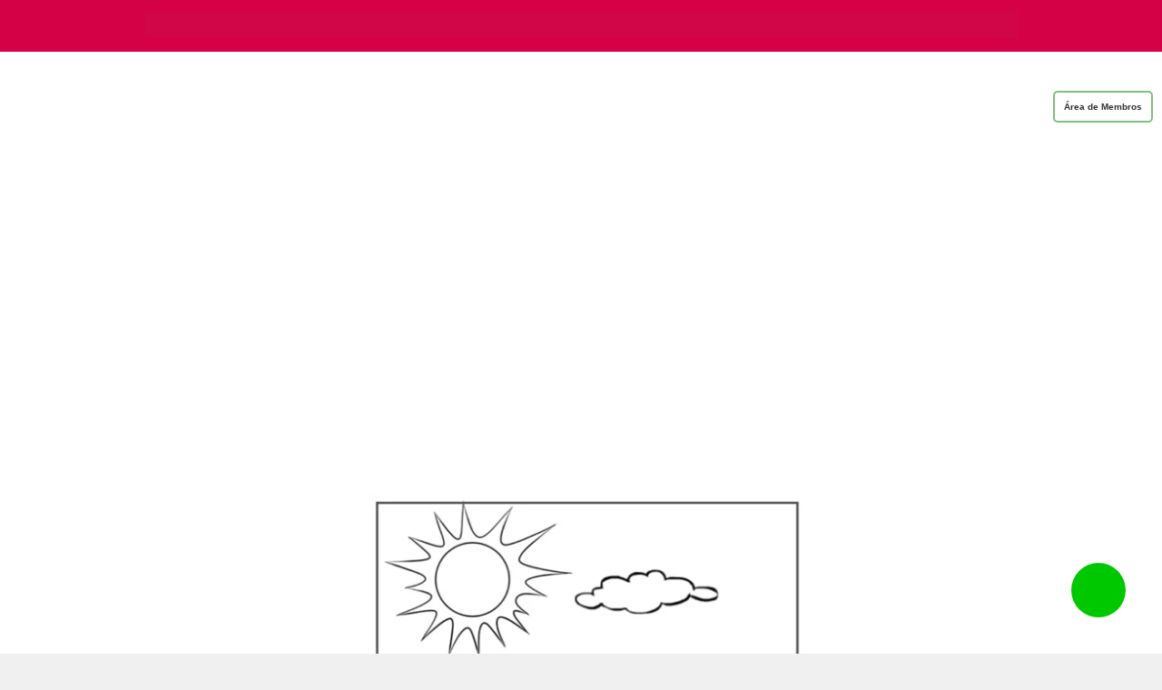

--- FILE ---
content_type: text/html
request_url: https://autflix.tiellemachado.com/home
body_size: 36291
content:
<!DOCTYPE html><html lang="pt-BR" ><head><title>AUTFLIX | Dra Tielle Machado</title><meta name="viewport" content="width=device-width, initial-scale=1, maximum-scale=1, user-scalable=no, shrink-to-fit=no"><meta http-equiv="content-type" content="text/html; charset=utf-8"><meta http-equiv="X-UA-Compatible" content="IE=edge,chrome=1"><link rel="icon" href="https://cdn.greatsoftwares.com.br/arquivos/paginas/20079-4cf3217f6ae16245bda165759ad522af.png"><link rel="apple-touch-icon" href="https://cdn.greatsoftwares.com.br/arquivos/paginas/20079-4cf3217f6ae16245bda165759ad522af.png"><meta name="description" content="Promoção por Tempo Limitado"><meta name="keywords" content="tratamento para autismo, dra tielle machado, autismo e nutrição, dietas para autismo, terapias no autismo"><link rel="canonical" href="https://autflix.tiellemachado.com/home"/><meta name="robots" content="all" /><meta property="og:locale" content="pt_BR"><meta property="og:type" content="article"><meta property="og:title" content="AUTFLIX - Promoção por tempo limitado"><meta property="og:description" content="Entre hoje para o AUTFLIX e ganhe o bônus especial da Masterclass em Suplementação"><meta property="og:site_name" content="AUTFLIX | Dra Tielle Machado"><meta property="og:url" content="https://autflix.tiellemachado.com/home"><meta property="og:image" content="https://cdn.greatsoftwares.com.br/arquivos/paginas/20079-145f5802e2d9258674a5599afaf7d519.png"><meta property="og:image:secure_url" content="https://cdn.greatsoftwares.com.br/arquivos/paginas/20079-145f5802e2d9258674a5599afaf7d519.png"><style id="css_desktop" type="text/css" media="all"> html,body,div,span,applet,object,iframe,h1,h2,h3,h4,h5,h6,p,blockquote,pre,a,abbr,acronym,address,big,cite,code,del,dfn,em,img,ins,kbd,q,s,samp,small,strike,strong,sub,sup,tt,var,b,u,i,center,dl,dt,dd,ol,ul,li,fieldset,form,label,legend,table,caption,tbody,tfoot,thead,tr,th,td,article,aside,canvas,details,embed,figure,figcaption,footer,header,hgroup,menu,nav,output,ruby,section,summary,time,mark,audio,video{margin:0;padding:0;border:0;vertical-align:baseline;background:none repeat scroll 0 0 transparent;font-family:inherit;font-size:100%;font-style:inherit;font-weight:inherit;outline:0;} html,body{width:100%;-moz-text-size-adjust:100%;-ms-text-size-adjust:100%;-webkit-text-size-adjust:100%;text-size-adjust:100%;font-family:"Montserrat",sans-serif;font-style:normal;font-weight:400;} input,.select,textarea,input:hover,.select-hover,textarea:hover,input:focus,.select-focus,textarea:focus,input:disabled,.select-disabled,textarea:disabled{background:inherit;outline:0;-webkit-box-shadow:none;box-shadow:none;border:0;-webkit-box-sizing:border-box;-khtml-box-sizing:border-box;-ms-box-sizing:border-box;box-sizing:border-box;-webkit-transition:all .25s ease-out;-o-transition:all .25s ease-out;transition:all .25s ease-out;} form textarea,form input,form option{font-family:"Montserrat",sans-serif;font-style:normal;font-weight:400;color:inherit;} html{font-size:10px;font-family:sans-serif;height:-webkit-fill-available;height:-moz-fill-available;height:-o-fill-available;height:-ms-fill-available;transform-origin:left top;-webkit-transform-origin:left top;-ms-transform-origin:left top;-moz-transform-origin:left top;-o-transform-origin:left top;} body{color:rgba(0,0,0,0.87);height:auto;min-width:320px;overflow-x:hidden;overflow-y:scroll;font-size:10px;} article,aside,details,figcaption,figure,footer,header,hgroup,menu,nav,section{display:block} ol,ul{list-style:none} a{margin:0;padding:0;font-size:100%;vertical-align:baseline;background:transparent} .preload *{-webkit-transition:none!important;-moz-transition:none!important;-o-transition:none!important;transition:none!important} b,strong{font-weight:bold;} i,em{font-style:italic;} s{text-decoration:line-through;} a:hover{text-decoration:underline;color:inherit;}  .body_bloquear{width:100%;height:100%;overflow-y:scroll;overflow-x:hidden;position:absolute;top:0;left:0;bottom:0;right:0;} .site_borrar{-webkit-filter:blur(2px);filter:blur(2px);pointer-events:none;-ms-touch-action:none;touch-action:none;height:100%;width:100%;position:fixed;} .gpc-e .c *{-webkit-box-sizing:border-box;box-sizing:border-box;outline:0;line-height:inherit;font-smoothing:antialiased;-webkit-font-smoothing:antialiased;-moz-osx-font-smoothing:antialiased;transform;will-change:background-color,color,opacity,transform;} .gpc-b{width:100%;min-height:40px;-webkit-box-sizing:border-box;-moz-box-sizing:border-box;box-sizing:border-box;position:relative; background-color:#fff;border-width:0px;border-style:solid;border-color:rgba(0,0,0,0);border-right:0 none!important;border-left:0 none!important;background-size:auto;background-repeat:no-repeat;background-position:50%;} .gpc-b_sobreposicao{background-color:#fff;top:0;bottom:0;left:0;right:0;position:absolute;z-index:0;width:100%;height:100%;pointer-events:none;opacity:0;} .gpc-e{position:absolute;-webkit-box-sizing:border-box;-moz-box-sizing:border-box;box-sizing:border-box;} .gpc-e .c{position:relative;width:100%;height:100%;-webkit-box-sizing:border-box;box-sizing:border-box;background-size:cover;background-repeat:no-repeat;background-position:50%;opacity:1;-o-tab-size:4;tab-size:4;-moz-tab-size:4;white-space:pre-wrap;word-wrap:break-word;float:left;transition-property:background-color,color,opacity,transform;will-change:background-color,color,opacity,transform;} .gpc-e.e_html .c{word-break:break-word;white-space:normal;} .gpc-e.e_linha_horizontal{height:auto!important;} .gpc-e.e_linha_horizontal .c{margin:auto 0;width:100%;display:block;border-left:0 none;border-right:0 none;border-top:0 none;margin:5px 0;} .gpc-e.e_linha_vertical{width:auto!important;} .gpc-e.e_linha_vertical .c{margin:0 auto;height:100%;width:auto;display:block;margin:0 5px;} .gpc-e.e_caixa .c{width:100%;height:100%;-webkit-box-sizing:border-box;box-sizing:border-box;-webkit-background-size:auto auto;background-size:auto;background-repeat:no-repeat;background-position:50%;border-top-left-radius:0px;border-top-right-radius:0px;border-bottom-left-radius:0px;border-bottom-right-radius:0px;} .gpc-e.e_circulo .c{width:100%;height:100%;-webkit-box-sizing:border-box;box-sizing:border-box;-webkit-background-size:auto auto;background-size:auto;background-repeat:no-repeat;background-position:50%;} .centralizar{position:relative;width:960px;margin:0 auto;-webkit-box-sizing:border-box;box-sizing:border-box;text-align:left;} .gpc-e.dm{display:none} .gpc-e.dd,.gpc-e.dd.gpc-e.dm{display:block} .gpc-e.esconder_desktop,.gpc-e.gpc-e.dd.esconder_desktop,.gpc-e.gpc-e.dm.esconder_desktop,.gpc-b.esconder_desktop{display:none;} @media all and (max-width:800px){ .gpc-e.esconder_desktop,.gpc-e.gpc-e.dd.esconder_desktop,.gpc-e.gpc-e.dm.esconder_desktop,.gpc-b.esconder_desktop{display:block;} .gpc-e.esconder_mobile,.gpc-b.esconder_mobile{display:none!important} .gpc-e.dd{display:none} .gpc-e.dm,.gpc-e.dd.gpc-e.dm{display:block} } #site{min-width:980px;overflow:hidden;} .link_popup,.link_interno,.link_externo{cursor:pointer} .gpc-e .c.e_botao{cursor:pointer;user-select:none;-webkit-transition:transform,background-color,color,opacity .25s ease-out;-o-transition:transform,background-color,color,opacity .25s ease-out;transition:transform,background-color,color,opacity .25s ease-out;overflow:hidden;line-height:1.3;text-decoration:none;background-color:rgb(30,136,229);background-image:none;color:rgb(255,255,255);border:0px;border-radius:3px;text-align:center;white-space:normal;display:-webkit-box;display:-ms-flexbox;display:flex;-webkit-box-orient:vertical;-webkit-box-direction:normal;-ms-flex-direction:column;flex-direction:column;-webkit-box-align:center;-ms-flex-align:center;align-items:center;-webkit-box-pack:center;-ms-flex-pack:center;justify-content:center;padding:0 8px;} .gpc-e .c .gpc_botao span{-webkit-transition:color,opacity .25s ease-out;-o-transition:color,opacity .25s ease-out;transition:color,opacity .25s ease-out;} .gpc-e .c.e_botao.sombra_botao,.gpc-e .c .gpc_botao span.sombra_botao{-moz-box-shadow:0 1px 3px rgba(1,1,1,.5);box-shadow:0 1px 3px rgba(1,1,1,.5);} .gpc-e .c.e_botao.sombra_3d,.gpc-e .c .gpc_botao span.sombra_3d{height:calc(100% - 5px)} .gpc-e .c.e_html blockquote{display:none} .gpc-e .c.e_html .fb-comments{width:100%!important;height:100%!important;} .gpc-e .c.link_interno{cursor:pointer} .e_circulo{border-radius:50%} .gpc-e.e_imagem .c .imagem_fundo{width:100%;height:100%;background-repeat:no-repeat;border:0px transparent solid;border-radius:inherit;} option:disabled{display:none} .gpc-e.e_video .c{width:100%;height:100%;}  @keyframes se_key{0%{opacity:.5;}100%{opacity:1;}} @-os-keyframes se_key{0%{opacity:.5;}100%{opacity:1;}} @-moz-keyframes se_key{0%{opacity:.5;}100%{opacity:1;}} @-webkit-keyframes se_key{0%{opacity:.5;}100%{opacity:1;}} .se_imagem .c,.se_video,.se_fonte,.se_caixa .c,.se_contador span,.se_slider .imagem{color:transparent!important;background:rgba(128,128,128,.05);background-repeat:no-repeat;background-image:none!important;animation:.8s ease infinite alternate se_key;-webkit-animation:.8s ease infinite alternate se_key;-o-animation:.8s ease infinite alternate se_key;text-shadow:none!important;} .gpc-e.se_video{overflow:hidden;} .se_fonte *{color:transparent!important;text-shadow:none!important;} .se_fonte input,.se_fonte select,.se_fonte textarea,.se_fonte label{opacity:0!important;-moz-opacity:0;filter:alpha(opacity=0);-ms-filter:"alpha(Opacity=0)";transition:0 none;} .ll_background{background-image:none!important;} .gpc-e a:link,.gpc-e a:visited,.gpc-e a{text-decoration:none;} .gpc-e.e_titulo a:hover,.gpc-e.e_texto a:hover{text-decoration:underline;} .aviso_fundo{opacity:0;-moz-opacity:0;filter:alpha(opacity=0);-ms-filter:"alpha(Opacity=0)";position:fixed;top:0;bottom:0;left:0;right:0;background:rgba(0,0,0,.84);z-index:100000;-webkit-transition:all 200ms ease;-moz-transition:all 200ms ease;-ms-transition:all 200ms ease;-o-transition:all 200ms ease;transition:all 200ms ease;} .aviso_texto{opacity:0;-moz-opacity:0;filter:alpha(opacity=0);-ms-filter:"alpha(Opacity=0)";position:fixed;margin:auto;left:0;right:0;color:#fff;top:0;bottom:0;min-height:100px;max-height:300px;z-index:100001;text-align:center;vertical-align:middle;font-size:50px;line-height:2;-webkit-transition:all 200ms ease;-moz-transition:all 200ms ease;-ms-transition:all 200ms ease;-o-transition:all 200ms ease;transition:all 200ms ease;font-family:"",sans-serif;font-style:normal;font-weight:bold;} .mostrar_aviso{opacity:1;-moz-opacity:1;filter:alpha(opacity=100);-ms-filter:"alpha(Opacity=100)"} .esconder{display:none} .video-background{pointer-events:none;width:100%;height:100%;z-index:0;} .video-background iframe{width:140%;height:150%;margin:-18% -20%;} body .gm_fundo{position:absolute;bottom:0;} @media all and (max-width:800px){ .aviso_texto{font-size:35px;} #site{min-width:360px;} .centralizar{width:360px;} .gpc_modal{min-width:175px!important;} } ::-webkit-scrollbar{width:6px;height:6px;background-color:#f9f9f9;} ::-webkit-scrollbar-track{background-color:#f9f9f9;} ::-webkit-scrollbar-thumb{background-color:rgba(0,0,0,0.24);border-radius:6px;-webkit-border-radius:6px;} ::-webkit-scrollbar-thumb:hover{background-color:rgba(0,0,0,0.38);} .carregando{width:30px;height:30px;margin:auto;top:0;bottom:0;right:0;left:0;position:absolute;background-size:30px;background-repeat:no-repeat;background-position:center;background-image:url("[data-uri]");}  @supports (-webkit-marquee-repetition:infinite) and (object-fit:fill){.gpc-e .c{word-break:break-word;white-space:normal;}} @media not all and (min-resolution:.001dpcm){@media{.gpc-e .c{word-break:break-word;white-space:normal;}}}  .e_animacoes{opacity:0;-moz-opacity:0;filter:alpha(opacity=0);-ms-filter:"alpha(Opacity=0)";}  .gpc-e.e_botao *{font-family:"Montserrat",sans-serif;font-style:normal;font-weight:800;} @media all and (max-width:800px){.gpc-e.e_botao *{font-family:"Montserrat",sans-serif;font-style:normal;font-weight:800;}}  .gpc-e .c.e_titulo * a:hover,.gpc-e .c.e_titulo * a:link,.gpc-e .c.e_titulo * a:visited,.gpc-e .c.e_texto * a:hover,.gpc-e .c.e_texto * a:visited,.gpc-e .c.e_texto * a:link{color:inherit;font-weight:inherit;font-style:inherit;} .gpc-e p,.gpc-e ol,.gpc-e ul,.gpc-e pre,.gpc-e blockquote,.gpc-e h1,.gpc-e h2,.gpc-e h3,.gpc-e h4,.gpc-e h5,.gpc-e h6{margin:0;padding:0;font-size:inherit;font-weight:inherit;font-style:inherit;} .gpc-e .c.e_titulo h1,.gpc-e .c.e_titulo h1 *{font-family:"Montserrat",sans-serif;font-style:normal;font-weight:900;} .gpc-e .c.e_titulo h2,.gpc-e .c.e_titulo h2 *{font-family:"Montserrat",sans-serif;font-style:normal;font-weight:400;} .gpc-e .c.e_titulo h3,.gpc-e .c.e_titulo h3 *{font-family:"Montserrat",sans-serif;font-style:normal;font-weight:900;} .gpc-e .c.e_titulo h4,.gpc-e .c.e_titulo h4 *{font-family:"Montserrat",sans-serif;font-style:normal;font-weight:900;} .gpc-e .c.e_titulo h5,.gpc-e .c.e_titulo h5 *{font-family:"Montserrat",sans-serif;font-style:normal;font-weight:900;} .gpc-e .c.e_titulo h6,.gpc-e .c.e_titulo h6 *{font-family:"Montserrat",sans-serif;font-style:normal;font-weight:900;} .gpc-e .c.e_texto,.gpc-e .c.e_texto *{font-family:"Montserrat",sans-serif;font-style:normal;font-weight:inherit;} .gpc-e .c.e_titulo * b *,.gpc-e .c.e_titulo * strong *,.gpc-e .c.e_texto * b *,.gpc-e .c.e_texto * strong *,.gpc-e .c.e_titulo * b,.gpc-e .c.e_titulo * strong,.gpc-e .c.e_texto * b,.gpc-e .c.e_texto * strong{font-weight:bold;font-style:inherit;} .gpc-e .c.e_titulo * em,.gpc-e .c.e_texto * em,.gpc-e .c.e_titulo * i,.gpc-e .c.e_texto * i,.gpc-e .c.e_titulo * em *,.gpc-e .c.e_texto * em *,.gpc-e .c.e_titulo * i *,.gpc-e .c.e_texto * i *{font-style:italic;} .gpc-e .c.e_titulo * s,.gpc-e .c.e_texto * s,.gpc-e .c.e_titulo * strike,.gpc-e .c.e_texto * strike{text-decoration:line-through;font-weight:inherit;} .gpc-e .c.e_titulo * u,.gpc-e .c.e_texto * u{text-decoration:underline;font-weight:inherit;} .gpc-e .c.e_titulo ul,.gpc-e .c.e_texto ul{list-style-type:none;vertical-align:top;zoom:1;*display:inline;padding-left:1.5em;} .gpc-e .c.e_titulo ul li,.gpc-e .c.e_texto ul li,.gpc-e .c.e_titulo ol li,.gpc-e .c.e_texto ol li{position:relative;} .gpc-e .c.e_titulo ul li > span:first-child:before,.gpc-e .c.e_titulo ul li > font:first-child:before,.gpc-e .c.e_titulo ul li > b:first-child:before,.gpc-e .c.e_titulo ul li > i:first-child:before,.gpc-e .c.e_titulo ul li > a:first-child:before,.gpc-e .c.e_titulo ul li > u:first-child:before,.gpc-e .c.e_texto ul li > span:first-child:before,.gpc-e .c.e_texto ul li > font:first-child:before,.gpc-e .c.e_texto ul li > b:first-child:before,.gpc-e .c.e_texto ul li > i:first-child:before,.gpc-e .c.e_texto ul li > a:first-child:before,.gpc-e .c.e_texto ul li > u:first-child:before{display:list-item;content:"●";position:absolute;float:left;left:-1.5em;top:0;width:1.5em;text-align:center;} .gpc-e .c.e_titulo ol,.gpc-e .c.e_texto ol{list-style-type:none;display:inline-block;vertical-align:top;zoom:1;*display:inline;counter-reset:lista_o;padding-left:1.5em;} .gpc-e .c.e_titulo ol li > span:first-child:before,.gpc-e .c.e_titulo ol li > font:first-child:before,.gpc-e .c.e_titulo ol li > b:first-child:before,.gpc-e .c.e_titulo ol li > i:first-child:before,.gpc-e .c.e_titulo ol li > a:first-child:before,.gpc-e .c.e_titulo ol li > u:first-child:before,.gpc-e .c.e_texto ol li > span:first-child:before,.gpc-e .c.e_texto ol li > font:first-child:before,.gpc-e .c.e_texto ol li > b:first-child:before,.gpc-e .c.e_texto ol li > i:first-child:before,.gpc-e .c.e_texto ol li > a:first-child:before,.gpc-e .c.e_texto ol li > u:first-child:before{counter-increment:lista_o;display:list-item;content:counter(lista_o)".";position:absolute;float:left;left:-2em;top:0;width:2em;text-align:center;}   .gpc-e .c.e_icone{cursor:default;-webkit-user-select:none;-ms-user-select:none;-webkit-user-select:none;-moz-user-select:none;user-select:none;-webkit-transition:transform,color .25s ease-out;-o-transition:transform,color .25s ease-out;transition:transform,color .25s ease-out;-moz-transition:transform,color .25s ease-out;-ms-transition:transform,color .25s ease-out;} .gpc-e a.c.e_icone{cursor:pointer} .gpc-e .c.e_icone.sombra_texto{-moz-text-shadow:rgb(207,207,207) 0px 1px 3px;text-shadow:rgb(207,207,207) 0px 1px 3px;}    .gpc-e .c.e_faq .gac-item_cabecalho_titulo,.gpc-e .c.e_faq .gac-item_conteudo{font-family:"Montserrat",sans-serif;font-style:normal;font-weight:400;} .gpc-e.e_faq{height:auto!important;} .gpc-e.e_faq .gac{width:100%;font-size:30px;} .gpc-e.e_faq .gac .gac-item{border:0px solid #000;overflow:hidden;margin-bottom:10px;border-radius:8px} .gpc-e.e_faq .gac .gac-item:last-of-type{margin-bottom:0;} .gpc-e.e_faq .gac .gac-item_conteudo{height:0px;} .gpc-e.e_faq .gac .gac-item_cabecalho_titulo,.gpc-e.e_faq .gac .gac-item_conteudo p{-webkit-user-select:auto;-moz-user-select:auto;-ms-user-select:auto;user-select:auto;} .se_fonte .gac-item_cabecalho,.se_fonte .gac-item_cabecalho_icone{-webkit-transition:none!important;-moz-transition:none!important;-o-transition:none!important;transition:none!important}   .gpc-e.e_slider .c{border:0 solid #000;overflow:hidden;} .gpc-e.e_slider .c.cover .gsi_imagens .imagem,.gpc-e.e_slider .c.cover .gsi_imagens .gsi_clone{background-size:cover;} .gpc-e.e_slider .c.contain .gsi_imagens .imagem,.gpc-e.e_slider .c.contain .gsi_imagens .gsi_clone{background-size:contain;} .gpc-e.e_slider .c.mostrar_controles .gsi_proximo,.gpc-e.e_slider .c.mostrar_controles .gsi_anterior{opacity:1!important;filter:alpha(opacity=100)!important;} .gpc-e.e_slider .c .gsi_proximo.esconder,.gpc-e.e_slider .c .gsi_anterior.esconder{opacity:0!important;filter:alpha(opacity=0)!important;pointer-events:none;} .gpc-e.e_slider.dm.esconder_desktop:not(.dd) .gsi .gsi_imagens .imagem{display:none} .gpc-e.e_slider.dd.esconder_mobile:not(.dm) .gsi .gsi_imagens .imagem{display:block} @media all and (max-width:800px){ .gpc-e.e_slider.dm.esconder_desktop:not(.dd) .gsi .gsi_imagens .imagem{display:block} .gpc-e.e_slider.dd.esconder_mobile:not(.dm) .gsi .gsi_imagens .imagem{display:none} }  #b_519131_1_171039911965f29e8facf70{height:56.9937px;background-color:rgb(213,1,70);background-image:url(https://cdn.greatpages.com.br/autflix.tiellemachado.com-home/1719494827/imagens/desktop/519131_1_171039911965f29e8facf70.webp);background-position:50% 50%;}#b_519131_1_171039911965f29e8facf70 .gpc-b_sobreposicao{opacity:0;background-color:#fff;}#e_519131_1_171039911965f29e8fc864c488340420{width:960.995px;left:-0.495561px;top:13.4943px;z-index:236;}#e_519131_1_171039911965f29e8fc864c488340420 .c{z-index:236;font-size:20px;line-height:28px;text-align:center;letter-spacing:0px;text-shadow:none;;}#e_519131_1_171039911965f29e8fc864c488340420 .c > P:nth-of-type(1) > SPAN:nth-of-type(1){color:#ffffff;}#b_519131_1_171039911965f29e8facfb3{height:1223.83px;background-color:rgb(255,255,255);background-image:url(https://cdn.greatpages.com.br/autflix.tiellemachado.com-home/1719494827/imagens/desktop/519131_1_171039911965f29e8facfb3.webp);background-position:100% 85.4634%;background-size:cover;background-repeat:no-repeat;}#b_519131_1_171039911965f29e8facfb3 .gpc-b_sobreposicao{opacity:0;background-color:#fff;}#e_519131_1_171039911965f29e8fe367e135863033{width:858.986px;left:56.4969px;top:142.752px;z-index:251;}#e_519131_1_171039911965f29e8fe367e135863033 .c{line-height:1.2;letter-spacing:0px;text-align:center;font-size:30px;text-shadow:none;opacity:1;z-index:251;;}#e_519131_1_171039911965f29e8fe367e135863033 .c > P:nth-of-type(1) > SPAN:nth-of-type(1) > SPAN:nth-of-type(1) > SPAN:nth-of-type(1){font-weight:700;color:rgb(0,118,143);}@-webkit-keyframes e_519131_1_171039911965f29e8fe367e135863033_animacao{0%{-webkit-transform:translateX(-200px);opacity:0;}60%{opacity:1;}100%{-webkit-transform:translateX(0px);}}@keyframes e_519131_1_171039911965f29e8fe367e135863033_animacao{0%{transform:translateX(-200px);opacity:0;}60%{opacity:1;}100%{transform:translateX(0px);}}#e_519131_1_171039911965f29e8fe3998987164295{width:859.983px;left:56.5044px;top:232.998px;z-index:252;}#e_519131_1_171039911965f29e8fe3998987164295 .c{z-index:252;line-height:28px;font-size:20px;text-align:center;letter-spacing:0px;text-shadow:none;;}#e_519131_1_171039911965f29e8fe3998987164295 .c > P:nth-of-type(1) > SPAN:nth-of-type(1){color:rgb(65,71,74);}#e_519131_1_171039911965f29e8fe3998987164295 .c > P:nth-of-type(2) > SPAN:nth-of-type(1){color:rgb(65,71,74);}#e_519131_1_171039911965f29e8fe3998987164295 .c > P:nth-of-type(3) > SPAN:nth-of-type(1) > SPAN:nth-of-type(1) > SPAN:nth-of-type(1) > SPAN:nth-of-type(1) > B:nth-of-type(1){color:rgb(65,71,74);}#e_519131_1_171039911965f29e8fe3998987164295 .c > P:nth-of-type(3) > SPAN:nth-of-type(1) > SPAN:nth-of-type(1) > SPAN:nth-of-type(1) > SPAN:nth-of-type(1) > SPAN:nth-of-type(1){color:rgb(65,71,74);}#e_519131_1_171039911965f29e8fe3998987164295 .c > P:nth-of-type(3) > SPAN:nth-of-type(1) > SPAN:nth-of-type(1) > SPAN:nth-of-type(1) > SPAN:nth-of-type(1) > B:nth-of-type(2){color:rgb(65,71,74);}#e_519131_1_171039911965f29e8fe3998987164295 .c > P:nth-of-type(3) > SPAN:nth-of-type(1) > SPAN:nth-of-type(1) > SPAN:nth-of-type(1) > SPAN:nth-of-type(1) > SPAN:nth-of-type(2){color:rgb(65,71,74);}@-webkit-keyframes e_519131_1_171039911965f29e8fe3998987164295_animacao{0%{-webkit-transform:translateY(120px);opacity:0;}60%{opacity:1;}100%{-webkit-transform:translateY(0px);}}@keyframes e_519131_1_171039911965f29e8fe3998987164295_animacao{0%{transform:translateY(120px);opacity:0;}60%{opacity:1;}100%{transform:translateY(0px);}}#e_519131_1_171039911965f29e8fe3d77636719590{width:505.972px;height:59.9874px;left:227.018px;top:399.971px;z-index:253;}#e_519131_1_171039911965f29e8fe3d77636719590 .c{z-index:253;opacity:1;border:1px solid rgb(163,186,198);filter:hue-rotate(0deg) saturate(1) brightness(1) contrast(1) invert(0) sepia(0) blur(0px) grayscale(0);border-radius:38px;background-image:none;background-size:cover;background-color:rgb(240,243,245);background-position:50% 50%;background-repeat:no-repeat;}@-webkit-keyframes e_519131_1_171039911965f29e8fe3d77636719590_animacao{0%{-webkit-transform:translateX(-200px);opacity:0;}60%{opacity:1;}100%{-webkit-transform:translateX(0px);}}@keyframes e_519131_1_171039911965f29e8fe3d77636719590_animacao{0%{transform:translateX(-200px);opacity:0;}60%{opacity:1;}100%{transform:translateX(0px);}}#e_519131_1_171039911965f29e8fe403c267703106{width:471.999px;left:244.001px;top:415.958px;z-index:254;}#e_519131_1_171039911965f29e8fe403c267703106 .c{z-index:254;line-height:1.4;font-size:20px;text-align:center;letter-spacing:0px;text-shadow:none;;}#e_519131_1_171039911965f29e8fe403c267703106 .c > P:nth-of-type(1) > SPAN:nth-of-type(1){color:#41474a;}@-webkit-keyframes e_519131_1_171039911965f29e8fe403c267703106_animacao{0%{-webkit-transform:translateX(-200px);opacity:0;}60%{opacity:1;}100%{-webkit-transform:translateX(0px);}}@keyframes e_519131_1_171039911965f29e8fe403c267703106_animacao{0%{transform:translateX(-200px);opacity:0;}60%{opacity:1;}100%{transform:translateX(0px);}}#e_519131_1_171039911965f29e8fe4565297701817{width:794.985px;height:85.3851px;left:82.4998px;top:1006.35px;z-index:256;}#e_519131_1_171039911965f29e8fe4565297701817 .c{text-decoration:none;float:left;z-index:256;background-color:rgb(70,178,30);background-image:none;color:rgb(255,255,255);border:0px;font-size:24px;text-align:center;box-shadow:rgb(8,111,70) 0px 5px 0px;border-radius:51px;}#e_519131_1_171039911965f29e8fe4565297701817:hover .c,#e_519131_1_171039911965f29e8fe4565297701817:active .c{background-color:#086f46;}#e_519131_1_171039911965f29e8fe4565297701817:hover .c,#e_519131_1_171039911965f29e8fe4565297701817:active .c{color:#ffffff;}#e_519131_1_171039911965f29e8fe4565297701817:active .c{margin-top:4px;box-shadow:rgb(8,111,70) 0px 1px 0px 0px;}@-webkit-keyframes e_519131_1_171039911965f29e8fe4565297701817_animacao{0%{-webkit-transform:translateY(120px);opacity:0;}60%{opacity:1;}100%{-webkit-transform:translateY(0px);}}@keyframes e_519131_1_171039911965f29e8fe4565297701817_animacao{0%{transform:translateY(120px);opacity:0;}60%{opacity:1;}100%{transform:translateY(0px);}}#e_519131_1_171039911965f29e8fe48eb920273322{height:96.25px;width:346.55px;left:306.721px;top:22.4568px;z-index:257;}#e_519131_1_171039911965f29e8fe48eb920273322 .c{z-index:257;filter:hue-rotate(0deg) saturate(1) brightness(1) contrast(1) invert(0) sepia(0) blur(0px) grayscale(0);box-shadow:none;border-radius:0px;}#e_519131_1_171039911965f29e8fe48eb920273322 .c .imagem_fundo{border:0px solid rgb(163,186,198);border-radius:0px;opacity:257;background-image:url("https://cdn.greatpages.com.br/autflix.tiellemachado.com-home/1719494827/imagens/desktop/519131_1_171039911965f29e8fe48eb920273322.webp"); background-repeat:no-repeat;display:block;}@-webkit-keyframes e_519131_1_171039911965f29e8fe48eb920273322_animacao{0%{-webkit-transform:translateX(-200px);opacity:0;}60%{opacity:1;}100%{-webkit-transform:translateX(0px);}}@keyframes e_519131_1_171039911965f29e8fe48eb920273322_animacao{0%{transform:translateX(-200px);opacity:0;}60%{opacity:1;}100%{transform:translateX(0px);}}#e_519131_1_171039911965f29e8fe4c2b256296556{width:35.8209px;height:35.8209px;left:228.68px;top:1126.01px;z-index:258;}#e_519131_1_171039911965f29e8fe4c2b256296556 .c{z-index:258;line-height:35.8209px;font-size:35.8209px;color:rgb(0,202,105);transform:scale(1,1);}#e_519131_1_171039911965f29e8fe4c2b256296556:hover .c,#e_519131_1_171039911965f29e8fe4c2b256296556:active .c{color:#00ca69;}#e_519131_1_171039911965f29e8fe4c2b256296556 .c:before{content:"\e190";}@-webkit-keyframes e_519131_1_171039911965f29e8fe4c2b256296556_animacao{0%{-webkit-transform:translateY(120px);opacity:0;}60%{opacity:1;}100%{-webkit-transform:translateY(0px);}}@keyframes e_519131_1_171039911965f29e8fe4c2b256296556_animacao{0%{transform:translateY(120px);opacity:0;}60%{opacity:1;}100%{transform:translateY(0px);}}#e_519131_1_171039911965f29e8fe4f6d946557459{width:36.9961px;height:36.9961px;left:516.049px;top:1125.42px;z-index:259;}#e_519131_1_171039911965f29e8fe4f6d946557459 .c{z-index:259;line-height:36.9961px;font-size:36.9961px;color:rgb(0,202,105);transform:scale(1,1);}#e_519131_1_171039911965f29e8fe4f6d946557459:hover .c,#e_519131_1_171039911965f29e8fe4f6d946557459:active .c{color:#00ca69;}#e_519131_1_171039911965f29e8fe4f6d946557459 .c:before{content:"\f013";}@-webkit-keyframes e_519131_1_171039911965f29e8fe4f6d946557459_animacao{0%{-webkit-transform:translateY(120px);opacity:0;}60%{opacity:1;}100%{-webkit-transform:translateY(0px);}}@keyframes e_519131_1_171039911965f29e8fe4f6d946557459_animacao{0%{transform:translateY(120px);opacity:0;}60%{opacity:1;}100%{transform:translateY(0px);}}#e_519131_1_171039911965f29e8fe5299523054175{width:184px;left:271.003px;top:1129.91px;z-index:260;}#e_519131_1_171039911965f29e8fe5299523054175 .c{z-index:260;line-height:1.4;font-size:20px;text-align:left;letter-spacing:0px;text-shadow:none;;}#e_519131_1_171039911965f29e8fe5299523054175 .c > P:nth-of-type(1) > SPAN:nth-of-type(1) > SPAN:nth-of-type(1) > SPAN:nth-of-type(1) > B:nth-of-type(1) > SPAN:nth-of-type(1){color:rgb(65,71,74);}#e_519131_1_171039911965f29e8fe5299523054175 .c > P:nth-of-type(1) > SPAN:nth-of-type(2){color:rgb(255,255,255);}#e_519131_1_171039911965f29e8fe5299523054175 .c > P:nth-of-type(1) > SPAN:nth-of-type(2) > SPAN:nth-of-type(1){color:rgb(0,255,117);}#e_519131_1_171039911965f29e8fe5299523054175 .c > P:nth-of-type(1) > SPAN:nth-of-type(2) > SPAN:nth-of-type(1) > SPAN:nth-of-type(1){color:rgb(255,255,255);}@-webkit-keyframes e_519131_1_171039911965f29e8fe5299523054175_animacao{0%{-webkit-transform:translateY(120px);opacity:0;}60%{opacity:1;}100%{-webkit-transform:translateY(0px);}}@keyframes e_519131_1_171039911965f29e8fe5299523054175_animacao{0%{transform:translateY(120px);opacity:0;}60%{opacity:1;}100%{transform:translateY(0px);}}#e_519131_1_171039911965f29e8fe55d1581516161{width:214px;left:560.509px;top:1129.94px;z-index:261;}#e_519131_1_171039911965f29e8fe55d1581516161 .c{z-index:261;line-height:1.4;font-size:20px;text-align:left;letter-spacing:0px;text-shadow:none;;}#e_519131_1_171039911965f29e8fe55d1581516161 .c > P:nth-of-type(1) > SPAN:nth-of-type(1) > SPAN:nth-of-type(1){color:rgb(65,71,74);}#e_519131_1_171039911965f29e8fe55d1581516161 .c > P:nth-of-type(1) > SPAN:nth-of-type(2){color:rgb(255,255,255);}#e_519131_1_171039911965f29e8fe55d1581516161 .c > P:nth-of-type(1) > SPAN:nth-of-type(2) > SPAN:nth-of-type(1){color:rgb(0,255,117);}#e_519131_1_171039911965f29e8fe55d1581516161 .c > P:nth-of-type(1) > SPAN:nth-of-type(2) > SPAN:nth-of-type(1) > SPAN:nth-of-type(1){color:rgb(255,255,255);}@-webkit-keyframes e_519131_1_171039911965f29e8fe55d1581516161_animacao{0%{-webkit-transform:translateY(120px);opacity:0;}60%{opacity:1;}100%{-webkit-transform:translateY(0px);}}@keyframes e_519131_1_171039911965f29e8fe55d1581516161_animacao{0%{transform:translateY(120px);opacity:0;}60%{opacity:1;}100%{transform:translateY(0px);}}#e_519131_1_171039911965f29e8ff0cd0421016509{width:488.992px;height:482.992px;left:243.997px;top:486.748px;z-index:481;}#e_519131_1_171039911965f29e8ff0cd0421016509 .c{z-index:481;;}#b_519131_1_171039911965f29e8facf9e{height:450px;background-color:rgb(249,249,249);}#b_519131_1_171039911965f29e8facf9e .gpc-b_sobreposicao{opacity:0;background-color:#fff;}#e_519131_1_171039911965f29e8fc56eb849913921{width:202.999px;left:126.117px;top:275.896px;text-shadow:none;z-index:11;}#e_519131_1_171039911965f29e8fc56eb849913921 .c{font-weight:800;z-index:11;font-size:60px;line-height:1.4;text-align:center;letter-spacing:0px;text-shadow:none;;}#e_519131_1_171039911965f29e8fc56eb849913921 .c > H2:nth-of-type(1) > SPAN:nth-of-type(1){color:rgb(44,214,148);}@-webkit-keyframes e_519131_1_171039911965f29e8fc56eb849913921_animacao{0%{-webkit-transform:scale(0);opacity:0;}100%{-webkit-transform:scale(1);opacity:1;}}@keyframes e_519131_1_171039911965f29e8fc56eb849913921_animacao{0%{transform:scale(0);opacity:0;}100%{transform:scale(1);opacity:1;}}#e_519131_1_171039911965f29e8fc580b259372982{width:202px;left:383.245px;top:275.865px;text-shadow:none;z-index:12;}#e_519131_1_171039911965f29e8fc580b259372982 .c{font-weight:800;z-index:12;font-size:60px;line-height:84px;text-align:center;letter-spacing:0px;text-shadow:none;;}#e_519131_1_171039911965f29e8fc580b259372982 .c > H2:nth-of-type(1) > SPAN:nth-of-type(1){color:rgb(44,214,148);}@-webkit-keyframes e_519131_1_171039911965f29e8fc580b259372982_animacao{0%{-webkit-transform:scale(0);opacity:0;}100%{-webkit-transform:scale(1);opacity:1;}}@keyframes e_519131_1_171039911965f29e8fc580b259372982_animacao{0%{transform:scale(0);opacity:0;}100%{transform:scale(1);opacity:1;}}#e_519131_1_171039911965f29e8fc593f481737509{width:170px;left:663.87px;top:276.143px;text-shadow:none;z-index:13;}#e_519131_1_171039911965f29e8fc593f481737509 .c{font-weight:800;z-index:13;font-size:60px;line-height:84px;text-align:center;letter-spacing:0px;text-shadow:none;;}#e_519131_1_171039911965f29e8fc593f481737509 .c > H2:nth-of-type(1) > SPAN:nth-of-type(1){color:rgb(44,214,148);}@-webkit-keyframes e_519131_1_171039911965f29e8fc593f481737509_animacao{0%{-webkit-transform:scale(0);opacity:0;}100%{-webkit-transform:scale(1);opacity:1;}}@keyframes e_519131_1_171039911965f29e8fc593f481737509_animacao{0%{transform:scale(0);opacity:0;}100%{transform:scale(1);opacity:1;}}#e_519131_1_171039911965f29e8fc5a73750684891{width:200px;left:126.124px;top:359.893px;z-index:14;}#e_519131_1_171039911965f29e8fc5a73750684891 .c{z-index:14;line-height:2;font-size:18px;text-align:center;letter-spacing:0px;text-shadow:none;;}#e_519131_1_171039911965f29e8fc5a73750684891 .c > P:nth-of-type(1) > SPAN:nth-of-type(1){color:rgb(65,71,74);}@-webkit-keyframes e_519131_1_171039911965f29e8fc5a73750684891_animacao{0%{-webkit-transform:rotateY(-100deg);-webkit-transform-origin:center;opacity:0;}100%{-webkit-transform:rotateY(0deg);-webkit-transform-origin:center;opacity:1;}}@keyframes e_519131_1_171039911965f29e8fc5a73750684891_animacao{0%{transform:rotateY(-100deg);transform-origin:center;opacity:0;}100%{transform:rotateY(0deg);transform-origin:center;opacity:1;}}#e_519131_1_171039911965f29e8fc5c4f411645916{width:133px;left:424.735px;top:359.893px;z-index:15;}#e_519131_1_171039911965f29e8fc5c4f411645916 .c{z-index:15;line-height:2;font-size:18px;text-align:center;letter-spacing:0px;text-shadow:none;;}#e_519131_1_171039911965f29e8fc5c4f411645916 .c > P:nth-of-type(1) > SPAN:nth-of-type(1){color:rgb(65,71,74);}@-webkit-keyframes e_519131_1_171039911965f29e8fc5c4f411645916_animacao{0%{-webkit-transform:rotateY(-100deg);-webkit-transform-origin:center;opacity:0;}100%{-webkit-transform:rotateY(0deg);-webkit-transform-origin:center;opacity:1;}}@keyframes e_519131_1_171039911965f29e8fc5c4f411645916_animacao{0%{transform:rotateY(-100deg);transform-origin:center;opacity:0;}100%{transform:rotateY(0deg);transform-origin:center;opacity:1;}}#e_519131_1_171039911965f29e8fc5d9e142681113{width:212.996px;left:663.87px;top:359.893px;z-index:16;}#e_519131_1_171039911965f29e8fc5d9e142681113 .c{z-index:16;line-height:2;font-size:18px;text-align:center;letter-spacing:0px;text-shadow:none;;}#e_519131_1_171039911965f29e8fc5d9e142681113 .c > P:nth-of-type(1) > SPAN:nth-of-type(1){color:rgb(65,71,74);}@-webkit-keyframes e_519131_1_171039911965f29e8fc5d9e142681113_animacao{0%{-webkit-transform:rotateY(-100deg);-webkit-transform-origin:center;opacity:0;}100%{-webkit-transform:rotateY(0deg);-webkit-transform-origin:center;opacity:1;}}@keyframes e_519131_1_171039911965f29e8fc5d9e142681113_animacao{0%{transform:rotateY(-100deg);transform-origin:center;opacity:0;}100%{transform:rotateY(0deg);transform-origin:center;opacity:1;}}#e_519131_1_171039911965f29e8fca2fe756513172{width:867.979px;height:180.985px;left:46.0101px;top:54.1288px;z-index:245;}#e_519131_1_171039911965f29e8fca2fe756513172 .c{z-index:245;opacity:1;border:1px solid rgb(163,186,198);filter:hue-rotate(0deg) saturate(1) brightness(1) contrast(1) invert(0) sepia(0) blur(0px) grayscale(0);border-radius:23px;background-image:url("https://cdn.greatpages.com.br/autflix.tiellemachado.com-home/1719494827/imagens/desktop/519131_1_171039911965f29e8fca2fe756513172.webp");background-size:cover;background-color:rgb(0,118,143);background-position:50% 50%;background-repeat:no-repeat;}@-webkit-keyframes e_519131_1_171039911965f29e8fca2fe756513172_animacao{0%{-webkit-transform:translateY(120px);opacity:0;}60%{opacity:1;}100%{-webkit-transform:translateY(0px);}}@keyframes e_519131_1_171039911965f29e8fca2fe756513172_animacao{0%{transform:translateY(120px);opacity:0;}60%{opacity:1;}100%{transform:translateY(0px);}}#e_519131_1_171039911965f29e8fca49f642893344{width:673.994px;left:142.998px;top:82.6173px;z-index:251;}#e_519131_1_171039911965f29e8fca49f642893344 .c{z-index:251;line-height:39.2px;font-size:28px;text-align:center;letter-spacing:0px;text-shadow:none;;}#e_519131_1_171039911965f29e8fca49f642893344 .c > P:nth-of-type(1) > SPAN:nth-of-type(1) > SPAN:nth-of-type(1) > SPAN:nth-of-type(1) > SPAN:nth-of-type(1){color:rgb(255,255,255);}@-webkit-keyframes e_519131_1_171039911965f29e8fca49f642893344_animacao{0%{-webkit-transform:translateY(120px);opacity:0;}60%{opacity:1;}100%{-webkit-transform:translateY(0px);}}@keyframes e_519131_1_171039911965f29e8fca49f642893344_animacao{0%{transform:translateY(120px);opacity:0;}60%{opacity:1;}100%{transform:translateY(0px);}}#b_519131_1_171039911965f29e8facfae{height:773.971px;background-color:rgb(255,255,255);}#b_519131_1_171039911965f29e8facfae .gpc-b_sobreposicao{opacity:0;background-color:#fff;}#e_519131_1_171039911965f29e8fd47e4890590503{width:963.994px;left:-2.00219px;top:62.1049px;z-index:325;}#e_519131_1_171039911965f29e8fd47e4890590503 .c{line-height:36px;letter-spacing:0px;text-align:center;font-size:30px;text-shadow:none;opacity:1;z-index:325;;}#e_519131_1_171039911965f29e8fd47e4890590503 .c > P:nth-of-type(1) > SPAN:nth-of-type(1) > SPAN:nth-of-type(1) > SPAN:nth-of-type(1){font-weight:700;color:rgb(0,118,143);}@-webkit-keyframes e_519131_1_171039911965f29e8fd47e4890590503_animacao{0%{-webkit-transform:translateY(120px);opacity:0;}60%{opacity:1;}100%{-webkit-transform:translateY(0px);}}@keyframes e_519131_1_171039911965f29e8fd47e4890590503_animacao{0%{transform:translateY(120px);opacity:0;}60%{opacity:1;}100%{transform:translateY(0px);}}#e_519131_1_171039911965f29e8fd4a16056939632{width:497.992px;left:230.999px;top:180.988px;z-index:325;}#e_519131_1_171039911965f29e8fd4a16056939632 .c{z-index:325;border-bottom:1px solid #a3bac6;}@-webkit-keyframes e_519131_1_171039911965f29e8fd4a16056939632_animacao{0%{-webkit-transform:translateY(120px);opacity:0;}60%{opacity:1;}100%{-webkit-transform:translateY(0px);}}@keyframes e_519131_1_171039911965f29e8fd4a16056939632_animacao{0%{transform:translateY(120px);opacity:0;}60%{opacity:1;}100%{transform:translateY(0px);}}#e_519131_1_171039911965f29e8fd4c09758536006{width:730.992px;left:114.498px;top:239.005px;z-index:326;}#e_519131_1_171039911965f29e8fd4c09758536006 .c{z-index:326;line-height:28px;font-size:20px;text-align:center;letter-spacing:0px;text-shadow:none;;}#e_519131_1_171039911965f29e8fd4c09758536006 .c > P:nth-of-type(1) > SPAN:nth-of-type(1){color:#41474a;}@-webkit-keyframes e_519131_1_171039911965f29e8fd4c09758536006_animacao{0%{-webkit-transform:translateY(120px);opacity:0;}60%{opacity:1;}100%{-webkit-transform:translateY(0px);}}@keyframes e_519131_1_171039911965f29e8fd4c09758536006_animacao{0%{transform:translateY(120px);opacity:0;}60%{opacity:1;}100%{transform:translateY(0px);}}#e_519131_1_171039911965f29e8fd4e63524933939{width:730.992px;left:114.498px;top:387.002px;z-index:327;}#e_519131_1_171039911965f29e8fd4e63524933939 .c{z-index:327;line-height:28px;font-size:20px;text-align:center;letter-spacing:0px;text-shadow:none;;}#e_519131_1_171039911965f29e8fd4e63524933939 .c > P:nth-of-type(1) > SPAN:nth-of-type(1){color:#41474a;}@-webkit-keyframes e_519131_1_171039911965f29e8fd4e63524933939_animacao{0%{-webkit-transform:translateY(120px);opacity:0;}60%{opacity:1;}100%{-webkit-transform:translateY(0px);}}@keyframes e_519131_1_171039911965f29e8fd4e63524933939_animacao{0%{transform:translateY(120px);opacity:0;}60%{opacity:1;}100%{transform:translateY(0px);}}#e_519131_1_171039911965f29e8fd509c491866108{width:730.992px;left:114.498px;top:535.002px;z-index:328;}#e_519131_1_171039911965f29e8fd509c491866108 .c{z-index:328;line-height:28px;font-size:20px;text-align:center;letter-spacing:0px;text-shadow:none;;}#e_519131_1_171039911965f29e8fd509c491866108 .c > P:nth-of-type(1) > SPAN:nth-of-type(1){color:#41474a;}@-webkit-keyframes e_519131_1_171039911965f29e8fd509c491866108_animacao{0%{-webkit-transform:translateY(120px);opacity:0;}60%{opacity:1;}100%{-webkit-transform:translateY(0px);}}@keyframes e_519131_1_171039911965f29e8fd509c491866108_animacao{0%{transform:translateY(120px);opacity:0;}60%{opacity:1;}100%{transform:translateY(0px);}}#b_519131_1_171039911965f29e8facfb5{height:3026.91px;background-color:rgb(228,231,232);border-color:rgb(228,231,232);}#b_519131_1_171039911965f29e8facfb5 .gpc-b_sobreposicao{opacity:0;background-color:#fff;}#e_519131_1_171039911965f29e8fe7822436075419{height:359.994px;width:359.994px;left:-2.49232px;top:62.9784px;z-index:479;}#e_519131_1_171039911965f29e8fe7822436075419 .c{z-index:479;filter:hue-rotate(0deg) saturate(1) brightness(1) contrast(1) invert(0) sepia(0) blur(0px) grayscale(0);box-shadow:none;border-radius:0px;}#e_519131_1_171039911965f29e8fe7822436075419 .c .imagem_fundo{border:0px solid rgb(163,186,198);border-radius:0px;opacity:479;background-image:url("https://cdn.greatpages.com.br/autflix.tiellemachado.com-home/1719494827/imagens/desktop/519131_1_171039911965f29e8fe7822436075419.webp"); background-repeat:no-repeat;display:block;}@-webkit-keyframes e_519131_1_171039911965f29e8fe7822436075419_animacao{0%{-webkit-transform:translateY(120px);opacity:0;}60%{opacity:1;}100%{-webkit-transform:translateY(0px);}}@keyframes e_519131_1_171039911965f29e8fe7822436075419_animacao{0%{transform:translateY(120px);opacity:0;}60%{opacity:1;}100%{transform:translateY(0px);}}#e_519131_1_171039911965f29e8fea57e903141334{width:566.958px;left:390.055px;top:62.9784px;text-shadow:none;z-index:516;}#e_519131_1_171039911965f29e8fea57e903141334 .c{line-height:1;letter-spacing:0px;text-align:center;font-size:40px;opacity:1;z-index:516;text-shadow:none;;}#e_519131_1_171039911965f29e8fea57e903141334 .c > P:nth-of-type(1) > SPAN:nth-of-type(1){color:#d62281;}#e_519131_1_171039911965f29e8fea57e903141334 .c > P:nth-of-type(1) > SPAN:nth-of-type(2){color:#d62281}@-webkit-keyframes e_519131_1_171039911965f29e8fea57e903141334_animacao{0%{-webkit-transform:translateY(120px);opacity:0;}60%{opacity:1;}100%{-webkit-transform:translateY(0px);}}@keyframes e_519131_1_171039911965f29e8fea57e903141334_animacao{0%{transform:translateY(120px);opacity:0;}60%{opacity:1;}100%{transform:translateY(0px);}}#e_519131_1_171039911965f29e8fea89a909693644{width:330.934px;left:17.554px;top:440.733px;text-shadow:none;z-index:517;}#e_519131_1_171039911965f29e8fea89a909693644 .c{line-height:1.2;letter-spacing:0px;text-align:left;font-size:22px;text-shadow:none;opacity:1;z-index:517;;}#e_519131_1_171039911965f29e8fea89a909693644 .c > H2:nth-of-type(1) > SPAN:nth-of-type(1){color:rgb(240,243,245);}@-webkit-keyframes e_519131_1_171039911965f29e8fea89a909693644_animacao{0%{-webkit-transform:translateY(120px);opacity:0;}60%{opacity:1;}100%{-webkit-transform:translateY(0px);}}@keyframes e_519131_1_171039911965f29e8fea89a909693644_animacao{0%{transform:translateY(120px);opacity:0;}60%{opacity:1;}100%{transform:translateY(0px);}}#e_519131_1_171039911965f29e8feab77176727215{width:362.971px;height:69.983px;left:-2.48457px;top:432.107px;z-index:480;}#e_519131_1_171039911965f29e8feab77176727215 .c{z-index:480;opacity:1;border:1px solid rgb(163,186,198);filter:hue-rotate(0deg) saturate(1) brightness(1) contrast(1) invert(0) sepia(0) blur(0px) grayscale(0);border-radius:0px;background-image:none;background-size:cover;background-color:rgb(53,53,53);background-position:50% 50%;background-repeat:no-repeat;}@-webkit-keyframes e_519131_1_171039911965f29e8feab77176727215_animacao{0%{-webkit-transform:translateY(120px);opacity:0;}60%{opacity:1;}100%{-webkit-transform:translateY(0px);}}@keyframes e_519131_1_171039911965f29e8feab77176727215_animacao{0%{transform:translateY(120px);opacity:0;}60%{opacity:1;}100%{transform:translateY(0px);}}#e_519131_1_171039911965f29e8feae32716868336{width:228.946px;left:17.554px;top:467.122px;text-shadow:none;z-index:518;}#e_519131_1_171039911965f29e8feae32716868336 .c{line-height:1.2;letter-spacing:0px;text-align:left;font-size:22px;text-shadow:none;opacity:1;z-index:518;;}#e_519131_1_171039911965f29e8feae32716868336 .c > H2:nth-of-type(1) > SPAN:nth-of-type(1){color:#f0f3f5;}@-webkit-keyframes e_519131_1_171039911965f29e8feae32716868336_animacao{0%{-webkit-transform:translateY(120px);opacity:0;}60%{opacity:1;}100%{-webkit-transform:translateY(0px);}}@keyframes e_519131_1_171039911965f29e8feae32716868336_animacao{0%{transform:translateY(120px);opacity:0;}60%{opacity:1;}100%{transform:translateY(0px);}}#e_519131_1_171039911965f29e8feb106559557970{width:444.943px;left:451.058px;top:176.775px;text-shadow:none;z-index:519;}#e_519131_1_171039911965f29e8feb106559557970 .c{line-height:1.2;letter-spacing:0px;text-align:left;font-size:22px;text-shadow:none;opacity:1;z-index:519;;}#e_519131_1_171039911965f29e8feb106559557970 .c > H2:nth-of-type(1) > SPAN:nth-of-type(1){color:#4d4646;}@-webkit-keyframes e_519131_1_171039911965f29e8feb106559557970_animacao{0%{-webkit-transform:translateY(120px);opacity:0;}60%{opacity:1;}100%{-webkit-transform:translateY(0px);}}@keyframes e_519131_1_171039911965f29e8feb106559557970_animacao{0%{transform:translateY(120px);opacity:0;}60%{opacity:1;}100%{transform:translateY(0px);}}#e_519131_1_171039911965f29e8feb421678414706{height:359.985px;width:359.985px;left:597.014px;top:620.417px;z-index:520;}#e_519131_1_171039911965f29e8feb421678414706 .c{z-index:520;filter:hue-rotate(0deg) saturate(1) brightness(1) contrast(1) invert(0) sepia(0) blur(0px) grayscale(0);box-shadow:none;border-radius:0px;}#e_519131_1_171039911965f29e8feb421678414706 .c .imagem_fundo{border:0px solid rgb(163,186,198);border-radius:0px;opacity:520;background-image:url("https://cdn.greatpages.com.br/autflix.tiellemachado.com-home/1719494827/imagens/desktop/519131_1_171039911965f29e8feb421678414706.webp"); background-repeat:no-repeat;display:block;}@-webkit-keyframes e_519131_1_171039911965f29e8feb421678414706_animacao{0%{-webkit-transform:translateY(120px);opacity:0;}60%{opacity:1;}100%{-webkit-transform:translateY(0px);}}@keyframes e_519131_1_171039911965f29e8feb421678414706_animacao{0%{transform:translateY(120px);opacity:0;}60%{opacity:1;}100%{transform:translateY(0px);}}#e_519131_1_171039911965f29e8feb758855558332{width:362.971px;height:69.983px;left:597.021px;top:989.545px;z-index:521;}#e_519131_1_171039911965f29e8feb758855558332 .c{z-index:521;opacity:1;border:1px solid rgb(163,186,198);filter:hue-rotate(0deg) saturate(1) brightness(1) contrast(1) invert(0) sepia(0) blur(0px) grayscale(0);border-radius:0px;background-image:none;background-size:cover;background-color:rgb(53,53,53);background-position:50% 50%;background-repeat:no-repeat;}@-webkit-keyframes e_519131_1_171039911965f29e8feb758855558332_animacao{0%{-webkit-transform:translateY(120px);opacity:0;}60%{opacity:1;}100%{-webkit-transform:translateY(0px);}}@keyframes e_519131_1_171039911965f29e8feb758855558332_animacao{0%{transform:translateY(120px);opacity:0;}60%{opacity:1;}100%{transform:translateY(0px);}}#e_519131_1_171039911965f29e8feba1d609434026{width:528.952px;left:7.51544px;top:613.411px;text-shadow:none;z-index:522;}#e_519131_1_171039911965f29e8feba1d609434026 .c{line-height:1;letter-spacing:0px;text-align:center;font-size:40px;opacity:1;z-index:522;text-shadow:none;;}#e_519131_1_171039911965f29e8feba1d609434026 .c > P:nth-of-type(1) > SPAN:nth-of-type(1){color:#d62281;}#e_519131_1_171039911965f29e8feba1d609434026 .c > P:nth-of-type(1) > SPAN:nth-of-type(2){color:#d62281}@-webkit-keyframes e_519131_1_171039911965f29e8feba1d609434026_animacao{0%{-webkit-transform:translateY(120px);opacity:0;}60%{opacity:1;}100%{-webkit-transform:translateY(0px);}}@keyframes e_519131_1_171039911965f29e8feba1d609434026_animacao{0%{transform:translateY(120px);opacity:0;}60%{opacity:1;}100%{transform:translateY(0px);}}#e_519131_1_171039911965f29e8febd27927849025{width:330.934px;left:617.067px;top:998.164px;text-shadow:none;z-index:523;}#e_519131_1_171039911965f29e8febd27927849025 .c{line-height:26.4px;letter-spacing:0px;text-align:left;font-size:22px;text-shadow:none;opacity:1;z-index:523;;}#e_519131_1_171039911965f29e8febd27927849025 .c > H2:nth-of-type(1) > SPAN:nth-of-type(1){color:rgb(240,243,245);}@-webkit-keyframes e_519131_1_171039911965f29e8febd27927849025_animacao{0%{-webkit-transform:translateY(120px);opacity:0;}60%{opacity:1;}100%{-webkit-transform:translateY(0px);}}@keyframes e_519131_1_171039911965f29e8febd27927849025_animacao{0%{transform:translateY(120px);opacity:0;}60%{opacity:1;}100%{transform:translateY(0px);}}#e_519131_1_171039911965f29e8fec00f022135683{width:228.946px;left:617.067px;top:1024.57px;text-shadow:none;z-index:524;}#e_519131_1_171039911965f29e8fec00f022135683 .c{line-height:26.4px;letter-spacing:0px;text-align:left;font-size:22px;text-shadow:none;opacity:1;z-index:524;;}#e_519131_1_171039911965f29e8fec00f022135683 .c > H2:nth-of-type(1) > SPAN:nth-of-type(1){color:#f0f3f5;}@-webkit-keyframes e_519131_1_171039911965f29e8fec00f022135683_animacao{0%{-webkit-transform:translateY(120px);opacity:0;}60%{opacity:1;}100%{-webkit-transform:translateY(0px);}}@keyframes e_519131_1_171039911965f29e8fec00f022135683_animacao{0%{transform:translateY(120px);opacity:0;}60%{opacity:1;}100%{transform:translateY(0px);}}#e_519131_1_171039911965f29e8fec2e4047156042{width:479.938px;left:52.0139px;top:727.213px;text-shadow:none;z-index:525;}#e_519131_1_171039911965f29e8fec2e4047156042 .c{line-height:1.2;letter-spacing:0px;text-align:left;font-size:22px;text-shadow:none;opacity:1;z-index:525;;}#e_519131_1_171039911965f29e8fec2e4047156042 .c > H2:nth-of-type(1) > SPAN:nth-of-type(1){color:#4d4646;}@-webkit-keyframes e_519131_1_171039911965f29e8fec2e4047156042_animacao{0%{-webkit-transform:translateY(120px);opacity:0;}60%{opacity:1;}100%{-webkit-transform:translateY(0px);}}@keyframes e_519131_1_171039911965f29e8fec2e4047156042_animacao{0%{transform:translateY(120px);opacity:0;}60%{opacity:1;}100%{transform:translateY(0px);}}#e_519131_1_171039911965f29e8fec5f9761011138{height:359.985px;width:359.985px;left:0.0308532px;top:1194.85px;z-index:526;}#e_519131_1_171039911965f29e8fec5f9761011138 .c{z-index:526;filter:hue-rotate(0deg) saturate(1) brightness(1) contrast(1) invert(0) sepia(0) blur(0px) grayscale(0);box-shadow:none;border-radius:0px;}#e_519131_1_171039911965f29e8fec5f9761011138 .c .imagem_fundo{border:0px solid rgb(163,186,198);border-radius:0px;opacity:526;background-image:url("https://cdn.greatpages.com.br/autflix.tiellemachado.com-home/1719494827/imagens/desktop/519131_1_171039911965f29e8fec5f9761011138.webp"); background-repeat:no-repeat;display:block;}@-webkit-keyframes e_519131_1_171039911965f29e8fec5f9761011138_animacao{0%{-webkit-transform:translateY(120px);opacity:0;}60%{opacity:1;}100%{-webkit-transform:translateY(0px);}}@keyframes e_519131_1_171039911965f29e8fec5f9761011138_animacao{0%{transform:translateY(120px);opacity:0;}60%{opacity:1;}100%{transform:translateY(0px);}}#e_519131_1_171039911965f29e8fec938369945235{width:362.971px;height:69.983px;left:0.031px;top:1563.97px;z-index:527;}#e_519131_1_171039911965f29e8fec938369945235 .c{z-index:527;opacity:1;border:1px solid rgb(163,186,198);filter:hue-rotate(0deg) saturate(1) brightness(1) contrast(1) invert(0) sepia(0) blur(0px) grayscale(0);border-radius:0px;background-image:none;background-size:cover;background-color:rgb(53,53,53);background-position:50% 50%;background-repeat:no-repeat;}@-webkit-keyframes e_519131_1_171039911965f29e8fec938369945235_animacao{0%{-webkit-transform:translateY(120px);opacity:0;}60%{opacity:1;}100%{-webkit-transform:translateY(0px);}}@keyframes e_519131_1_171039911965f29e8fec938369945235_animacao{0%{transform:translateY(120px);opacity:0;}60%{opacity:1;}100%{transform:translateY(0px);}}#e_519131_1_171039911965f29e8fecc13106293065{width:599.952px;left:360.023px;top:1194.85px;text-shadow:none;z-index:528;}#e_519131_1_171039911965f29e8fecc13106293065 .c{line-height:39px;letter-spacing:0px;text-align:center;font-size:39px;opacity:1;z-index:528;text-shadow:none;;}#e_519131_1_171039911965f29e8fecc13106293065 .c > P:nth-of-type(1) > SPAN:nth-of-type(1){color:#d62281;}#e_519131_1_171039911965f29e8fecc13106293065 .c > P:nth-of-type(1) > SPAN:nth-of-type(2){color:#d62281}@-webkit-keyframes e_519131_1_171039911965f29e8fecc13106293065_animacao{0%{-webkit-transform:translateY(120px);opacity:0;}60%{opacity:1;}100%{-webkit-transform:translateY(0px);}}@keyframes e_519131_1_171039911965f29e8fecc13106293065_animacao{0%{transform:translateY(120px);opacity:0;}60%{opacity:1;}100%{transform:translateY(0px);}}#e_519131_1_171039911965f29e8fecf22992042776{width:330.934px;left:20.0696px;top:1572.58px;text-shadow:none;z-index:529;}#e_519131_1_171039911965f29e8fecf22992042776 .c{line-height:26.4px;letter-spacing:0px;text-align:left;font-size:22px;text-shadow:none;opacity:1;z-index:529;;}#e_519131_1_171039911965f29e8fecf22992042776 .c > H2:nth-of-type(1) > SPAN:nth-of-type(1){color:rgb(240,243,245);}@-webkit-keyframes e_519131_1_171039911965f29e8fecf22992042776_animacao{0%{-webkit-transform:translateY(120px);opacity:0;}60%{opacity:1;}100%{-webkit-transform:translateY(0px);}}@keyframes e_519131_1_171039911965f29e8fecf22992042776_animacao{0%{transform:translateY(120px);opacity:0;}60%{opacity:1;}100%{transform:translateY(0px);}}#e_519131_1_171039911965f29e8fed233655993049{width:521.938px;left:406.017px;top:1308.6px;text-shadow:none;z-index:530;}#e_519131_1_171039911965f29e8fed233655993049 .c{line-height:26.4px;letter-spacing:0px;text-align:left;font-size:22px;text-shadow:none;opacity:1;z-index:530;;}#e_519131_1_171039911965f29e8fed233655993049 .c > H2:nth-of-type(1) > SPAN:nth-of-type(1){color:#4d4646;}@-webkit-keyframes e_519131_1_171039911965f29e8fed233655993049_animacao{0%{-webkit-transform:translateY(120px);opacity:0;}60%{opacity:1;}100%{-webkit-transform:translateY(0px);}}@keyframes e_519131_1_171039911965f29e8fed233655993049_animacao{0%{transform:translateY(120px);opacity:0;}60%{opacity:1;}100%{transform:translateY(0px);}}#e_519131_1_171039911965f29e8fed56e859399887{width:228.946px;left:20.0695px;top:1598.97px;text-shadow:none;z-index:531;}#e_519131_1_171039911965f29e8fed56e859399887 .c{line-height:26.4px;letter-spacing:0px;text-align:left;font-size:22px;text-shadow:none;opacity:1;z-index:531;;}#e_519131_1_171039911965f29e8fed56e859399887 .c > H2:nth-of-type(1) > SPAN:nth-of-type(1){color:#f0f3f5;}@-webkit-keyframes e_519131_1_171039911965f29e8fed56e859399887_animacao{0%{-webkit-transform:translateY(120px);opacity:0;}60%{opacity:1;}100%{-webkit-transform:translateY(0px);}}@keyframes e_519131_1_171039911965f29e8fed56e859399887_animacao{0%{transform:translateY(120px);opacity:0;}60%{opacity:1;}100%{transform:translateY(0px);}}#e_519131_1_171039911965f29e8fed855685251162{height:359.985px;width:359.985px;left:597.014px;top:1739.71px;z-index:532;}#e_519131_1_171039911965f29e8fed855685251162 .c{z-index:532;filter:hue-rotate(0deg) saturate(1) brightness(1) contrast(1) invert(0) sepia(0) blur(0px) grayscale(0);box-shadow:none;border-radius:0px;}#e_519131_1_171039911965f29e8fed855685251162 .c .imagem_fundo{border:0px solid rgb(163,186,198);border-radius:0px;opacity:532;background-image:url("https://cdn.greatpages.com.br/autflix.tiellemachado.com-home/1719494827/imagens/desktop/519131_1_171039911965f29e8fed855685251162.webp"); background-repeat:no-repeat;display:block;}@-webkit-keyframes e_519131_1_171039911965f29e8fed855685251162_animacao{0%{-webkit-transform:translateY(120px);opacity:0;}60%{opacity:1;}100%{-webkit-transform:translateY(0px);}}@keyframes e_519131_1_171039911965f29e8fed855685251162_animacao{0%{transform:translateY(120px);opacity:0;}60%{opacity:1;}100%{transform:translateY(0px);}}#e_519131_1_171039911965f29e8fedb88111650227{width:362.971px;height:69.983px;left:597.022px;top:2108.85px;z-index:533;}#e_519131_1_171039911965f29e8fedb88111650227 .c{z-index:533;opacity:1;border:1px solid rgb(163,186,198);filter:hue-rotate(0deg) saturate(1) brightness(1) contrast(1) invert(0) sepia(0) blur(0px) grayscale(0);border-radius:0px;background-image:none;background-size:cover;background-color:rgb(53,53,53);background-position:50% 50%;background-repeat:no-repeat;}@-webkit-keyframes e_519131_1_171039911965f29e8fedb88111650227_animacao{0%{-webkit-transform:translateY(120px);opacity:0;}60%{opacity:1;}100%{-webkit-transform:translateY(0px);}}@keyframes e_519131_1_171039911965f29e8fedb88111650227_animacao{0%{transform:translateY(120px);opacity:0;}60%{opacity:1;}100%{transform:translateY(0px);}}#e_519131_1_171039911965f29e8fede6a153896032{width:566.958px;left:0.0308532px;top:1733.26px;text-shadow:none;z-index:534;}#e_519131_1_171039911965f29e8fede6a153896032 .c{line-height:40px;letter-spacing:0px;text-align:center;font-size:40px;opacity:1;z-index:534;text-shadow:none;;}#e_519131_1_171039911965f29e8fede6a153896032 .c > P:nth-of-type(1) > SPAN:nth-of-type(1){color:#d62281;}#e_519131_1_171039911965f29e8fede6a153896032 .c > P:nth-of-type(1) > SPAN:nth-of-type(2){color:#d62281}@-webkit-keyframes e_519131_1_171039911965f29e8fede6a153896032_animacao{0%{-webkit-transform:translateY(120px);opacity:0;}60%{opacity:1;}100%{-webkit-transform:translateY(0px);}}@keyframes e_519131_1_171039911965f29e8fede6a153896032_animacao{0%{transform:translateY(120px);opacity:0;}60%{opacity:1;}100%{transform:translateY(0px);}}#e_519131_1_171039911965f29e8fee1aa985774832{width:330.934px;left:617.068px;top:2117.48px;text-shadow:none;z-index:535;}#e_519131_1_171039911965f29e8fee1aa985774832 .c{line-height:26.4px;letter-spacing:0px;text-align:left;font-size:22px;text-shadow:none;opacity:1;z-index:535;;}#e_519131_1_171039911965f29e8fee1aa985774832 .c > H2:nth-of-type(1) > SPAN:nth-of-type(1){color:rgb(240,243,245);}@-webkit-keyframes e_519131_1_171039911965f29e8fee1aa985774832_animacao{0%{-webkit-transform:translateY(120px);opacity:0;}60%{opacity:1;}100%{-webkit-transform:translateY(0px);}}@keyframes e_519131_1_171039911965f29e8fee1aa985774832_animacao{0%{transform:translateY(120px);opacity:0;}60%{opacity:1;}100%{transform:translateY(0px);}}#e_519131_1_171039911965f29e8fee4b4488014106{width:228.946px;left:617.068px;top:2143.87px;text-shadow:none;z-index:536;}#e_519131_1_171039911965f29e8fee4b4488014106 .c{line-height:26.4px;letter-spacing:0px;text-align:left;font-size:22px;text-shadow:none;opacity:1;z-index:536;;}#e_519131_1_171039911965f29e8fee4b4488014106 .c > H2:nth-of-type(1) > SPAN:nth-of-type(1){color:#f0f3f5;}@-webkit-keyframes e_519131_1_171039911965f29e8fee4b4488014106_animacao{0%{-webkit-transform:translateY(120px);opacity:0;}60%{opacity:1;}100%{-webkit-transform:translateY(0px);}}@keyframes e_519131_1_171039911965f29e8fee4b4488014106_animacao{0%{transform:translateY(120px);opacity:0;}60%{opacity:1;}100%{transform:translateY(0px);}}#e_519131_1_171039911965f29e8fee7a5065312694{width:539.929px;left:20.0695px;top:1864.06px;text-shadow:none;z-index:537;}#e_519131_1_171039911965f29e8fee7a5065312694 .c{line-height:26.4px;letter-spacing:0px;text-align:left;font-size:22px;text-shadow:none;opacity:1;z-index:537;;}#e_519131_1_171039911965f29e8fee7a5065312694 .c > H2:nth-of-type(1) > SPAN:nth-of-type(1){color:#4d4646;}@-webkit-keyframes e_519131_1_171039911965f29e8fee7a5065312694_animacao{0%{-webkit-transform:translateY(120px);opacity:0;}60%{opacity:1;}100%{-webkit-transform:translateY(0px);}}@keyframes e_519131_1_171039911965f29e8fee7a5065312694_animacao{0%{transform:translateY(120px);opacity:0;}60%{opacity:1;}100%{transform:translateY(0px);}}#e_519131_1_171039911965f29e8feeae5002774470{height:359.985px;width:359.985px;left:-1.4855px;top:2336.14px;z-index:538;}#e_519131_1_171039911965f29e8feeae5002774470 .c{z-index:538;filter:hue-rotate(0deg) saturate(1) brightness(1) contrast(1) invert(0) sepia(0) blur(0px) grayscale(0);box-shadow:none;border-radius:0px;}#e_519131_1_171039911965f29e8feeae5002774470 .c .imagem_fundo{border:0px solid rgb(163,186,198);border-radius:0px;opacity:538;background-image:url("https://cdn.greatpages.com.br/autflix.tiellemachado.com-home/1719494827/imagens/desktop/519131_1_171039911965f29e8feeae5002774470.jpg"); background-repeat:no-repeat;display:block;}@-webkit-keyframes e_519131_1_171039911965f29e8feeae5002774470_animacao{0%{-webkit-transform:translateY(120px);opacity:0;}60%{opacity:1;}100%{-webkit-transform:translateY(0px);}}@keyframes e_519131_1_171039911965f29e8feeae5002774470_animacao{0%{transform:translateY(120px);opacity:0;}60%{opacity:1;}100%{transform:translateY(0px);}}#e_519131_1_171039911965f29e8feee2c648327378{width:362.971px;height:69.983px;left:-1.46234px;top:2705.28px;z-index:539;}#e_519131_1_171039911965f29e8feee2c648327378 .c{z-index:539;opacity:1;border:1px solid rgb(163,186,198);filter:hue-rotate(0deg) saturate(1) brightness(1) contrast(1) invert(0) sepia(0) blur(0px) grayscale(0);border-radius:0px;background-image:none;background-size:cover;background-color:rgb(53,53,53);background-position:50% 50%;background-repeat:no-repeat;}@-webkit-keyframes e_519131_1_171039911965f29e8feee2c648327378_animacao{0%{-webkit-transform:translateY(120px);opacity:0;}60%{opacity:1;}100%{-webkit-transform:translateY(0px);}}@keyframes e_519131_1_171039911965f29e8feee2c648327378_animacao{0%{transform:translateY(120px);opacity:0;}60%{opacity:1;}100%{transform:translateY(0px);}}#e_519131_1_171039911965f29e8fef11d356039151{width:566.958px;left:394.541px;top:2316.7px;text-shadow:none;z-index:540;}#e_519131_1_171039911965f29e8fef11d356039151 .c{line-height:40px;letter-spacing:0px;text-align:center;font-size:40px;opacity:1;z-index:540;text-shadow:none;;}#e_519131_1_171039911965f29e8fef11d356039151 .c > P:nth-of-type(1) > SPAN:nth-of-type(1){color:#d62281;}#e_519131_1_171039911965f29e8fef11d356039151 .c > P:nth-of-type(1) > SPAN:nth-of-type(2){color:#d62281}@-webkit-keyframes e_519131_1_171039911965f29e8fef11d356039151_animacao{0%{-webkit-transform:translateY(120px);opacity:0;}60%{opacity:1;}100%{-webkit-transform:translateY(0px);}}@keyframes e_519131_1_171039911965f29e8fef11d356039151_animacao{0%{transform:translateY(120px);opacity:0;}60%{opacity:1;}100%{transform:translateY(0px);}}#e_519131_1_171039911965f29e8fef468965197624{width:330.934px;left:18.5763px;top:2713.91px;text-shadow:none;z-index:541;}#e_519131_1_171039911965f29e8fef468965197624 .c{line-height:26.4px;letter-spacing:0px;text-align:left;font-size:22px;text-shadow:none;opacity:1;z-index:541;;}#e_519131_1_171039911965f29e8fef468965197624 .c > H2:nth-of-type(1) > SPAN:nth-of-type(1){color:rgb(240,243,245);}@-webkit-keyframes e_519131_1_171039911965f29e8fef468965197624_animacao{0%{-webkit-transform:translateY(120px);opacity:0;}60%{opacity:1;}100%{-webkit-transform:translateY(0px);}}@keyframes e_519131_1_171039911965f29e8fef468965197624_animacao{0%{transform:translateY(120px);opacity:0;}60%{opacity:1;}100%{transform:translateY(0px);}}#e_519131_1_171039911965f29e8fef75e698597787{width:228.946px;left:18.5763px;top:2740.3px;text-shadow:none;z-index:542;}#e_519131_1_171039911965f29e8fef75e698597787 .c{line-height:26.4px;letter-spacing:0px;text-align:left;font-size:22px;text-shadow:none;opacity:1;z-index:542;;}#e_519131_1_171039911965f29e8fef75e698597787 .c > H2:nth-of-type(1) > SPAN:nth-of-type(1){color:#f0f3f5;}@-webkit-keyframes e_519131_1_171039911965f29e8fef75e698597787_animacao{0%{-webkit-transform:translateY(120px);opacity:0;}60%{opacity:1;}100%{-webkit-transform:translateY(0px);}}@keyframes e_519131_1_171039911965f29e8fef75e698597787_animacao{0%{transform:translateY(120px);opacity:0;}60%{opacity:1;}100%{transform:translateY(0px);}}#e_519131_1_171039911965f29e8fefa5f668838639{width:539.929px;left:408.052px;top:2458.5px;text-shadow:none;z-index:543;}#e_519131_1_171039911965f29e8fefa5f668838639 .c{line-height:26.4px;letter-spacing:0px;text-align:left;font-size:22px;text-shadow:none;opacity:1;z-index:543;;}#e_519131_1_171039911965f29e8fefa5f668838639 .c > H2:nth-of-type(1) > SPAN:nth-of-type(1){color:#4d4646;}@-webkit-keyframes e_519131_1_171039911965f29e8fefa5f668838639_animacao{0%{-webkit-transform:translateY(120px);opacity:0;}60%{opacity:1;}100%{-webkit-transform:translateY(0px);}}@keyframes e_519131_1_171039911965f29e8fefa5f668838639_animacao{0%{transform:translateY(120px);opacity:0;}60%{opacity:1;}100%{transform:translateY(0px);}}#e_519131_1_171039911965f29e8ff0f94958478511{width:240px;left:360px;top:2910.94px;height:10.9722px;z-index:483;}#e_519131_1_171039911965f29e8ff0f94958478511 .c{z-index:483;border-bottom:1px solid #a3bac6;}@-webkit-keyframes e_519131_1_171039911965f29e8ff0f94958478511_animacao{0%{-webkit-transform:translateX(-200px);opacity:0;}60%{opacity:1;}100%{-webkit-transform:translateX(0px);}}@keyframes e_519131_1_171039911965f29e8ff0f94958478511_animacao{0%{transform:translateX(-200px);opacity:0;}60%{opacity:1;}100%{transform:translateX(0px);}}#e_519131_1_171039911965f29e8ff1277890284895{width:240px;left:360px;top:2930.94px;height:10.9722px;z-index:547;}#e_519131_1_171039911965f29e8ff1277890284895 .c{z-index:547;border-bottom:1px solid rgb(163,186,198);}@-webkit-keyframes e_519131_1_171039911965f29e8ff1277890284895_animacao{0%{-webkit-transform:translateX(-200px);opacity:0;}60%{opacity:1;}100%{-webkit-transform:translateX(0px);}}@keyframes e_519131_1_171039911965f29e8ff1277890284895_animacao{0%{transform:translateX(-200px);opacity:0;}60%{opacity:1;}100%{transform:translateX(0px);}}#e_519131_1_171039911965f29e8ff1541413744942{width:240px;left:360px;top:2950.94px;height:10.9722px;z-index:548;}#e_519131_1_171039911965f29e8ff1541413744942 .c{z-index:548;border-bottom:1px solid rgb(163,186,198);}@-webkit-keyframes e_519131_1_171039911965f29e8ff1541413744942_animacao{0%{-webkit-transform:translateX(-200px);opacity:0;}60%{opacity:1;}100%{-webkit-transform:translateX(0px);}}@keyframes e_519131_1_171039911965f29e8ff1541413744942_animacao{0%{transform:translateX(-200px);opacity:0;}60%{opacity:1;}100%{transform:translateX(0px);}}#e_519131_1_171039911965f29e8ff1829008811629{width:240px;left:360px;top:2970.94px;height:10.9722px;z-index:549;}#e_519131_1_171039911965f29e8ff1829008811629 .c{z-index:549;border-bottom:1px solid rgb(163,186,198);}@-webkit-keyframes e_519131_1_171039911965f29e8ff1829008811629_animacao{0%{-webkit-transform:translateX(-200px);opacity:0;}60%{opacity:1;}100%{-webkit-transform:translateX(0px);}}@keyframes e_519131_1_171039911965f29e8ff1829008811629_animacao{0%{transform:translateX(-200px);opacity:0;}60%{opacity:1;}100%{transform:translateX(0px);}}#e_519131_1_171039911965f29e8ff1ae7362020909{width:794.985px;height:85.3851px;left:82.4998px;top:2857.14px;z-index:550;}#e_519131_1_171039911965f29e8ff1ae7362020909 .c{text-decoration:none;float:left;z-index:550;background-color:rgb(70,178,30);background-image:none;color:rgb(255,255,255);border:0px;font-size:24px;text-align:center;box-shadow:rgb(8,111,70) 0px 5px 0px;border-radius:51px;}#e_519131_1_171039911965f29e8ff1ae7362020909:hover .c,#e_519131_1_171039911965f29e8ff1ae7362020909:active .c{background-color:#086f46;}#e_519131_1_171039911965f29e8ff1ae7362020909:hover .c,#e_519131_1_171039911965f29e8ff1ae7362020909:active .c{color:#ffffff;}#e_519131_1_171039911965f29e8ff1ae7362020909:active .c{margin-top:4px;box-shadow:rgb(8,111,70) 0px 1px 0px 0px;}@-webkit-keyframes e_519131_1_171039911965f29e8ff1ae7362020909_animacao{0%{-webkit-transform:translateY(120px);opacity:0;}60%{opacity:1;}100%{-webkit-transform:translateY(0px);}}@keyframes e_519131_1_171039911965f29e8ff1ae7362020909_animacao{0%{transform:translateY(120px);opacity:0;}60%{opacity:1;}100%{transform:translateY(0px);}}#b_519131_1_171039911965f29e8facfaf{height:783.96px;background-color:rgb(255,255,255);}#b_519131_1_171039911965f29e8facfaf .gpc-b_sobreposicao{opacity:0;background-color:#fff;}#e_519131_1_171039911965f29e8fd52cc208515765{width:857.971px;height:608.954px;left:51.0027px;top:99.568px;z-index:295;}#e_519131_1_171039911965f29e8fd52cc208515765 .c{z-index:295;opacity:1;border:2px solid rgb(161,161,161);filter:hue-rotate(0deg) saturate(1) brightness(1) contrast(1) invert(0) sepia(0) blur(0px) grayscale(0);border-radius:16px;background-image:none;background-size:cover;background-color:rgb(201,25,25);background-position:50% 50%;background-repeat:no-repeat;}#e_519131_1_171039911965f29e8fd56a1347919033{width:290.98px;height:122.972px;left:334.498px;top:28.1991px;z-index:297;}#e_519131_1_171039911965f29e8fd56a1347919033 .c{z-index:297;opacity:1;border:1px solid rgb(255,255,255);filter:hue-rotate(0deg) saturate(1) brightness(1) contrast(1) invert(0) sepia(0) blur(0px) grayscale(0) drop-shadow(rgb(0,0,0) 0px 3px 3px);border-radius:14px;background-image:none;background-size:cover;background-color:rgb(255,255,255);background-position:50% 50%;background-repeat:no-repeat;}#e_519131_1_171039911965f29e8fd5a89278022990{width:361.984px;left:85.4859px;top:311.579px;z-index:299;}#e_519131_1_171039911965f29e8fd5a89278022990 .c{z-index:299;font-size:33px;line-height:1.1;text-align:center;letter-spacing:0px;text-shadow:none;;}#e_519131_1_171039911965f29e8fd5a89278022990 .c > H1:nth-of-type(1) > SPAN:nth-of-type(1){font-weight:700;color:rgb(255,255,255);}@-webkit-keyframes e_519131_1_171039911965f29e8fd5a89278022990_animacao{0%{-webkit-transform:translateY(120px);opacity:0;}60%{opacity:1;}100%{-webkit-transform:translateY(0px);}}@keyframes e_519131_1_171039911965f29e8fd5a89278022990_animacao{0%{transform:translateY(120px);opacity:0;}60%{opacity:1;}100%{transform:translateY(0px);}}#e_519131_1_171039911965f29e8fd65a6898259895{width:362.976px;left:516.481px;top:356.857px;z-index:304;}#e_519131_1_171039911965f29e8fd65a6898259895 .c{z-index:304;font-size:17px;line-height:1.1;text-align:center;letter-spacing:0px;text-shadow:none;;}#e_519131_1_171039911965f29e8fd65a6898259895 .c > H1:nth-of-type(1) > SPAN:nth-of-type(1){font-weight:700;color:rgb(255,255,255);}@-webkit-keyframes e_519131_1_171039911965f29e8fd65a6898259895_animacao{0%{-webkit-transform:translateY(120px);opacity:0;}60%{opacity:1;}100%{-webkit-transform:translateY(0px);}}@keyframes e_519131_1_171039911965f29e8fd65a6898259895_animacao{0%{transform:translateY(120px);opacity:0;}60%{opacity:1;}100%{transform:translateY(0px);}}#e_519131_1_171039911965f29e8fd67f0109410638{height:89.2423px;width:321.325px;left:319.336px;top:45.0664px;z-index:329;}#e_519131_1_171039911965f29e8fd67f0109410638 .c{z-index:329;filter:hue-rotate(0deg) saturate(1) brightness(1) contrast(1) invert(0) sepia(0) blur(0px) grayscale(0);box-shadow:none;border-radius:0px;}#e_519131_1_171039911965f29e8fd67f0109410638 .c .imagem_fundo{border:0px solid rgb(163,186,198);border-radius:0px;opacity:329;background-image:url("https://cdn.greatpages.com.br/autflix.tiellemachado.com-home/1719494827/imagens/desktop/519131_1_171039911965f29e8fd67f0109410638.webp"); background-repeat:no-repeat;display:block;}#e_519131_1_171039911965f29e8fd6a26058505158{width:96px;height:96px;left:649.475px;top:208.971px;z-index:326;}#e_519131_1_171039911965f29e8fd6a26058505158 .c{z-index:326;line-height:96px;font-size:96px;color:rgb(255,255,255);transform:scale(1,1);}#e_519131_1_171039911965f29e8fd6a26058505158:hover .c,#e_519131_1_171039911965f29e8fd6a26058505158:active .c{color:#ffffff;}#e_519131_1_171039911965f29e8fd6a26058505158 .c:before{content:"\e0ba";}@-webkit-keyframes e_519131_1_171039911965f29e8fd6a26058505158_animacao{0%{-webkit-transform:translateY(120px);opacity:0;}60%{opacity:1;}100%{-webkit-transform:translateY(0px);}}@keyframes e_519131_1_171039911965f29e8fd6a26058505158_animacao{0%{transform:translateY(120px);opacity:0;}60%{opacity:1;}100%{transform:translateY(0px);}}#e_519131_1_171039911965f29e8fd6cf5857465312{width:96px;height:96px;left:219.329px;top:430.475px;z-index:330;}#e_519131_1_171039911965f29e8fd6cf5857465312 .c{z-index:330;line-height:96px;font-size:96px;color:rgb(255,255,255);transform:scale(1,1);}#e_519131_1_171039911965f29e8fd6cf5857465312:hover .c,#e_519131_1_171039911965f29e8fd6cf5857465312:active .c{color:#ffffff;}#e_519131_1_171039911965f29e8fd6cf5857465312 .c:before{content:"\efec";}@-webkit-keyframes e_519131_1_171039911965f29e8fd6cf5857465312_animacao{0%{-webkit-transform:translateY(120px);opacity:0;}60%{opacity:1;}100%{-webkit-transform:translateY(0px);}}@keyframes e_519131_1_171039911965f29e8fd6cf5857465312_animacao{0%{transform:translateY(120px);opacity:0;}60%{opacity:1;}100%{transform:translateY(0px);}}#e_519131_1_171039911965f29e8fd6fa8294697782{width:96px;height:96px;left:218.966px;top:208.971px;z-index:331;}#e_519131_1_171039911965f29e8fd6fa8294697782 .c{z-index:331;line-height:96px;font-size:96px;color:rgb(255,255,255);transform:scale(1,1);}#e_519131_1_171039911965f29e8fd6fa8294697782:hover .c,#e_519131_1_171039911965f29e8fd6fa8294697782:active .c{color:#ffffff;}#e_519131_1_171039911965f29e8fd6fa8294697782 .c:before{content:"\e894";}@-webkit-keyframes e_519131_1_171039911965f29e8fd6fa8294697782_animacao{0%{-webkit-transform:translateY(120px);opacity:0;}60%{opacity:1;}100%{-webkit-transform:translateY(0px);}}@keyframes e_519131_1_171039911965f29e8fd6fa8294697782_animacao{0%{transform:translateY(120px);opacity:0;}60%{opacity:1;}100%{transform:translateY(0px);}}#e_519131_1_171039911965f29e8fd7255169894395{width:361.984px;left:516.481px;top:311.579px;z-index:332;}#e_519131_1_171039911965f29e8fd7255169894395 .c{z-index:332;font-size:33px;line-height:1.1;text-align:center;letter-spacing:0px;text-shadow:none;;}#e_519131_1_171039911965f29e8fd7255169894395 .c > H1:nth-of-type(1) > SPAN:nth-of-type(1){font-weight:700;color:rgb(255,255,255);}@-webkit-keyframes e_519131_1_171039911965f29e8fd7255169894395_animacao{0%{-webkit-transform:translateY(120px);opacity:0;}60%{opacity:1;}100%{-webkit-transform:translateY(0px);}}@keyframes e_519131_1_171039911965f29e8fd7255169894395_animacao{0%{transform:translateY(120px);opacity:0;}60%{opacity:1;}100%{transform:translateY(0px);}}#e_519131_1_171039911965f29e8fd7484048297708{width:362.976px;left:85.4859px;top:356.857px;z-index:333;}#e_519131_1_171039911965f29e8fd7484048297708 .c{z-index:333;font-size:17px;line-height:1.1;text-align:center;letter-spacing:0px;text-shadow:none;;}#e_519131_1_171039911965f29e8fd7484048297708 .c > H1:nth-of-type(1) > SPAN:nth-of-type(1){font-weight:700;color:rgb(255,255,255);}@-webkit-keyframes e_519131_1_171039911965f29e8fd7484048297708_animacao{0%{-webkit-transform:translateY(120px);opacity:0;}60%{opacity:1;}100%{-webkit-transform:translateY(0px);}}@keyframes e_519131_1_171039911965f29e8fd7484048297708_animacao{0%{transform:translateY(120px);opacity:0;}60%{opacity:1;}100%{transform:translateY(0px);}}#e_519131_1_171039911965f29e8fd76c9359302016{width:96px;height:96px;left:653.472px;top:430.475px;z-index:334;}#e_519131_1_171039911965f29e8fd76c9359302016 .c{z-index:334;line-height:96px;font-size:96px;color:rgb(255,255,255);transform:scale(1,1);}#e_519131_1_171039911965f29e8fd76c9359302016:hover .c,#e_519131_1_171039911965f29e8fd76c9359302016:active .c{color:#ffffff;}#e_519131_1_171039911965f29e8fd76c9359302016 .c:before{content:"\e1fe";}@-webkit-keyframes e_519131_1_171039911965f29e8fd76c9359302016_animacao{0%{-webkit-transform:translateY(120px);opacity:0;}60%{opacity:1;}100%{-webkit-transform:translateY(0px);}}@keyframes e_519131_1_171039911965f29e8fd76c9359302016_animacao{0%{transform:translateY(120px);opacity:0;}60%{opacity:1;}100%{transform:translateY(0px);}}#e_519131_1_171039911965f29e8fd7980570762343{width:400.983px;left:66.4813px;top:533.029px;z-index:335;}#e_519131_1_171039911965f29e8fd7980570762343 .c{z-index:335;font-size:33px;line-height:1.1;text-align:center;letter-spacing:0px;text-shadow:none;;}#e_519131_1_171039911965f29e8fd7980570762343 .c > H1:nth-of-type(1) > SPAN:nth-of-type(1){font-weight:700;color:rgb(255,255,255);}@-webkit-keyframes e_519131_1_171039911965f29e8fd7980570762343_animacao{0%{-webkit-transform:translateY(120px);opacity:0;}60%{opacity:1;}100%{-webkit-transform:translateY(0px);}}@keyframes e_519131_1_171039911965f29e8fd7980570762343_animacao{0%{transform:translateY(120px);opacity:0;}60%{opacity:1;}100%{transform:translateY(0px);}}#e_519131_1_171039911965f29e8fd7be9876440828{width:362.976px;left:85.4859px;top:578.315px;z-index:336;}#e_519131_1_171039911965f29e8fd7be9876440828 .c{z-index:336;font-size:17px;line-height:1.1;text-align:center;letter-spacing:0px;text-shadow:none;;}#e_519131_1_171039911965f29e8fd7be9876440828 .c > H1:nth-of-type(1) > SPAN:nth-of-type(1){font-weight:700;color:rgb(255,255,255);}@-webkit-keyframes e_519131_1_171039911965f29e8fd7be9876440828_animacao{0%{-webkit-transform:translateY(120px);opacity:0;}60%{opacity:1;}100%{-webkit-transform:translateY(0px);}}@keyframes e_519131_1_171039911965f29e8fd7be9876440828_animacao{0%{transform:translateY(120px);opacity:0;}60%{opacity:1;}100%{transform:translateY(0px);}}#e_519131_1_171039911965f29e8fd7e24034957686{width:361.984px;left:519.992px;top:533.022px;z-index:337;}#e_519131_1_171039911965f29e8fd7e24034957686 .c{z-index:337;font-size:33px;line-height:1.1;text-align:center;letter-spacing:0px;text-shadow:none;;}#e_519131_1_171039911965f29e8fd7e24034957686 .c > H1:nth-of-type(1) > SPAN:nth-of-type(1){font-weight:700;color:rgb(255,255,255);}@-webkit-keyframes e_519131_1_171039911965f29e8fd7e24034957686_animacao{0%{-webkit-transform:translateY(120px);opacity:0;}60%{opacity:1;}100%{-webkit-transform:translateY(0px);}}@keyframes e_519131_1_171039911965f29e8fd7e24034957686_animacao{0%{transform:translateY(120px);opacity:0;}60%{opacity:1;}100%{transform:translateY(0px);}}#e_519131_1_171039911965f29e8fd805e050246219{width:362.976px;left:519.984px;top:578.299px;z-index:338;}#e_519131_1_171039911965f29e8fd805e050246219 .c{z-index:338;font-size:17px;line-height:1.1;text-align:center;letter-spacing:0px;text-shadow:none;;}#e_519131_1_171039911965f29e8fd805e050246219 .c > H1:nth-of-type(1) > SPAN:nth-of-type(1){font-weight:700;color:rgb(255,255,255);}@-webkit-keyframes e_519131_1_171039911965f29e8fd805e050246219_animacao{0%{-webkit-transform:translateY(120px);opacity:0;}60%{opacity:1;}100%{-webkit-transform:translateY(0px);}}@keyframes e_519131_1_171039911965f29e8fd805e050246219_animacao{0%{transform:translateY(120px);opacity:0;}60%{opacity:1;}100%{transform:translateY(0px);}}#b_519131_1_171039911965f29e8facfb0{height:2216.93px;background-color:rgb(228,231,232);background-image:none;background-position:50% center;background-attachment:fixed;background-repeat:no-repeat;background-size:auto;}#b_519131_1_171039911965f29e8facfb0 .gpc-b_sobreposicao{opacity:0;}#e_519131_1_171039911965f29e8fd82a9537069357{width:853.354px;left:53.3178px;top:89.9012px;z-index:431;}#e_519131_1_171039911965f29e8fd82a9537069357 .c{line-height:45px;letter-spacing:0px;text-align:center;font-size:30px;text-shadow:none;opacity:1;font-weight:900;z-index:431;;}#e_519131_1_171039911965f29e8fd82a9537069357 .c > H2:nth-of-type(1) > SPAN:nth-of-type(1){color:rgb(0,118,143);}@-webkit-keyframes e_519131_1_171039911965f29e8fd82a9537069357_animacao{0%{-webkit-transform:translateX(-200px);opacity:0;}60%{opacity:1;}100%{-webkit-transform:translateX(0px);}}@keyframes e_519131_1_171039911965f29e8fd82a9537069357_animacao{0%{transform:translateX(-200px);opacity:0;}60%{opacity:1;}100%{transform:translateX(0px);}}#e_519131_1_171039911965f29e8fd86e6393011212{width:99.8735px;height:99.8735px;left:112.033px;top:278.411px;z-index:433;}#e_519131_1_171039911965f29e8fd86e6393011212 .c{z-index:433;line-height:99.8735px;font-size:99.8735px;color:rgb(0,0,0);transform:scale(1,1);}#e_519131_1_171039911965f29e8fd86e6393011212:hover .c,#e_519131_1_171039911965f29e8fd86e6393011212:active .c{color:#000000;}#e_519131_1_171039911965f29e8fd86e6393011212 .c:before{content:"\e30a";}@-webkit-keyframes e_519131_1_171039911965f29e8fd86e6393011212_animacao{0%{-webkit-transform:translateX(-200px);opacity:0;}60%{opacity:1;}100%{-webkit-transform:translateX(0px);}}@keyframes e_519131_1_171039911965f29e8fd86e6393011212_animacao{0%{transform:translateX(-200px);opacity:0;}60%{opacity:1;}100%{transform:translateX(0px);}}#e_519131_1_171039911965f29e8fde8fe333859915{width:649.977px;height:58.9028px;left:161.968px;top:298.897px;z-index:327;}#e_519131_1_171039911965f29e8fde8fe333859915 .c{text-decoration:none;float:left;z-index:327;background-color:rgb(214,34,129);background-image:none;color:rgb(255,255,255);border:0px;font-size:21.4287px;text-align:center;border-radius:41px 3px 3px;}#e_519131_1_171039911965f29e8fde8fe333859915:hover .c,#e_519131_1_171039911965f29e8fde8fe333859915:active .c{background-color:#009cbe;}#e_519131_1_171039911965f29e8fde8fe333859915:hover .c,#e_519131_1_171039911965f29e8fde8fe333859915:active .c{color:#ffffff;}@-webkit-keyframes e_519131_1_171039911965f29e8fde8fe333859915_animacao{0%{-webkit-transform:translateX(200px);opacity:0;}60%{opacity:1;}100%{-webkit-transform:translateX(0px);}}@keyframes e_519131_1_171039911965f29e8fde8fe333859915_animacao{0%{transform:translateX(200px);opacity:0;}60%{opacity:1;}100%{transform:translateX(0px);}}#e_519131_1_171039911965f29e8fdebfa991112846{width:649.977px;height:58.9028px;left:167.222px;top:552.897px;z-index:452;}#e_519131_1_171039911965f29e8fdebfa991112846 .c{text-decoration:none;float:left;z-index:452;background-color:rgb(214,34,129);background-image:none;color:rgb(255,255,255);border:0px;font-size:21.4287px;text-align:center;border-radius:41px 3px 3px;}#e_519131_1_171039911965f29e8fdebfa991112846:hover .c,#e_519131_1_171039911965f29e8fdebfa991112846:active .c{background-color:#009cbe;}#e_519131_1_171039911965f29e8fdebfa991112846:hover .c,#e_519131_1_171039911965f29e8fdebfa991112846:active .c{color:#ffffff;}@-webkit-keyframes e_519131_1_171039911965f29e8fdebfa991112846_animacao{0%{-webkit-transform:translateX(200px);opacity:0;}60%{opacity:1;}100%{-webkit-transform:translateX(0px);}}@keyframes e_519131_1_171039911965f29e8fdebfa991112846_animacao{0%{transform:translateX(200px);opacity:0;}60%{opacity:1;}100%{transform:translateX(0px);}}#e_519131_1_171039911965f29e8fdeec5024643730{width:110.877px;height:110.877px;left:110.486px;top:526.909px;z-index:453;}#e_519131_1_171039911965f29e8fdeec5024643730 .c{z-index:453;line-height:110.877px;font-size:110.877px;color:rgb(0,0,0);transform:scale(1,1);}#e_519131_1_171039911965f29e8fdeec5024643730:hover .c,#e_519131_1_171039911965f29e8fdeec5024643730:active .c{color:#000000;}#e_519131_1_171039911965f29e8fdeec5024643730 .c:before{content:"\e30a";}@-webkit-keyframes e_519131_1_171039911965f29e8fdeec5024643730_animacao{0%{-webkit-transform:translateX(-200px);opacity:0;}60%{opacity:1;}100%{-webkit-transform:translateX(0px);}}@keyframes e_519131_1_171039911965f29e8fdeec5024643730_animacao{0%{transform:translateX(-200px);opacity:0;}60%{opacity:1;}100%{transform:translateX(0px);}}#e_519131_1_171039911965f29e8fdf1bd562395309{width:649.977px;height:58.9028px;left:158.225px;top:815.843px;z-index:454;}#e_519131_1_171039911965f29e8fdf1bd562395309 .c{text-decoration:none;float:left;z-index:454;background-color:rgb(214,34,129);background-image:none;color:rgb(255,255,255);border:0px;font-size:21.4287px;text-align:center;border-radius:41px 3px 3px;}#e_519131_1_171039911965f29e8fdf1bd562395309:hover .c,#e_519131_1_171039911965f29e8fdf1bd562395309:active .c{background-color:#009cbe;}#e_519131_1_171039911965f29e8fdf1bd562395309:hover .c,#e_519131_1_171039911965f29e8fdf1bd562395309:active .c{color:#ffffff;}@-webkit-keyframes e_519131_1_171039911965f29e8fdf1bd562395309_animacao{0%{-webkit-transform:translateX(200px);opacity:0;}60%{opacity:1;}100%{-webkit-transform:translateX(0px);}}@keyframes e_519131_1_171039911965f29e8fdf1bd562395309_animacao{0%{transform:translateX(200px);opacity:0;}60%{opacity:1;}100%{transform:translateX(0px);}}#e_519131_1_171039911965f29e8fdf49d859021650{width:105.884px;height:105.884px;left:105.486px;top:791.907px;z-index:455;}#e_519131_1_171039911965f29e8fdf49d859021650 .c{z-index:455;line-height:105.884px;font-size:105.884px;color:rgb(0,0,0);transform:scale(1,1);}#e_519131_1_171039911965f29e8fdf49d859021650:hover .c,#e_519131_1_171039911965f29e8fdf49d859021650:active .c{color:#000000;}#e_519131_1_171039911965f29e8fdf49d859021650 .c:before{content:"\e30a";}@-webkit-keyframes e_519131_1_171039911965f29e8fdf49d859021650_animacao{0%{-webkit-transform:translateX(-200px);opacity:0;}60%{opacity:1;}100%{-webkit-transform:translateX(0px);}}@keyframes e_519131_1_171039911965f29e8fdf49d859021650_animacao{0%{transform:translateX(-200px);opacity:0;}60%{opacity:1;}100%{transform:translateX(0px);}}#e_519131_1_171039911965f29e8fdf7ad818770624{width:649.977px;height:54.8966px;left:158.92px;top:1074.87px;z-index:456;}#e_519131_1_171039911965f29e8fdf7ad818770624 .c{text-decoration:none;float:left;z-index:456;background-color:rgb(214,34,129);background-image:none;color:rgb(255,255,255);border:0px;font-size:21.4287px;text-align:center;border-radius:41px 3px 3px;}#e_519131_1_171039911965f29e8fdf7ad818770624:hover .c,#e_519131_1_171039911965f29e8fdf7ad818770624:active .c{background-color:#009cbe;}#e_519131_1_171039911965f29e8fdf7ad818770624:hover .c,#e_519131_1_171039911965f29e8fdf7ad818770624:active .c{color:#ffffff;}@-webkit-keyframes e_519131_1_171039911965f29e8fdf7ad818770624_animacao{0%{-webkit-transform:translateX(200px);opacity:0;}60%{opacity:1;}100%{-webkit-transform:translateX(0px);}}@keyframes e_519131_1_171039911965f29e8fdf7ad818770624_animacao{0%{transform:translateX(200px);opacity:0;}60%{opacity:1;}100%{transform:translateX(0px);}}#e_519131_1_171039911965f29e8fdfaa1903059773{width:112.866px;height:112.866px;left:105.486px;top:1048.88px;z-index:457;}#e_519131_1_171039911965f29e8fdfaa1903059773 .c{z-index:457;line-height:112.866px;font-size:112.866px;color:rgb(0,0,0);transform:scale(1,1);}#e_519131_1_171039911965f29e8fdfaa1903059773:hover .c,#e_519131_1_171039911965f29e8fdfaa1903059773:active .c{color:#000000;}#e_519131_1_171039911965f29e8fdfaa1903059773 .c:before{content:"\e30a";}@-webkit-keyframes e_519131_1_171039911965f29e8fdfaa1903059773_animacao{0%{-webkit-transform:translateX(-200px);opacity:0;}60%{opacity:1;}100%{-webkit-transform:translateX(0px);}}@keyframes e_519131_1_171039911965f29e8fdfaa1903059773_animacao{0%{transform:translateX(-200px);opacity:0;}60%{opacity:1;}100%{transform:translateX(0px);}}#e_519131_1_171039911965f29e8fdfd9a634241899{width:649.977px;height:58.9028px;left:161.096px;top:1395.9px;z-index:458;}#e_519131_1_171039911965f29e8fdfd9a634241899 .c{text-decoration:none;float:left;z-index:458;background-color:rgb(214,34,129);background-image:none;color:rgb(255,255,255);border:0px;font-size:21.4287px;text-align:center;border-radius:41px 3px 3px;}#e_519131_1_171039911965f29e8fdfd9a634241899:hover .c,#e_519131_1_171039911965f29e8fdfd9a634241899:active .c{background-color:#009cbe;}#e_519131_1_171039911965f29e8fdfd9a634241899:hover .c,#e_519131_1_171039911965f29e8fdfd9a634241899:active .c{color:#ffffff;}@-webkit-keyframes e_519131_1_171039911965f29e8fdfd9a634241899_animacao{0%{-webkit-transform:translateX(200px);opacity:0;}60%{opacity:1;}100%{-webkit-transform:translateX(0px);}}@keyframes e_519131_1_171039911965f29e8fdfd9a634241899_animacao{0%{transform:translateX(200px);opacity:0;}60%{opacity:1;}100%{transform:translateX(0px);}}#e_519131_1_171039911965f29e8fe0086989762852{width:106.87px;height:106.87px;left:105.478px;top:1371.89px;z-index:459;}#e_519131_1_171039911965f29e8fe0086989762852 .c{z-index:459;line-height:106.87px;font-size:106.87px;color:rgb(0,0,0);transform:scale(1,1);}#e_519131_1_171039911965f29e8fe0086989762852:hover .c,#e_519131_1_171039911965f29e8fe0086989762852:active .c{color:#000000;}#e_519131_1_171039911965f29e8fe0086989762852 .c:before{content:"\e30a";}@-webkit-keyframes e_519131_1_171039911965f29e8fe0086989762852_animacao{0%{-webkit-transform:translateX(-200px);opacity:0;}60%{opacity:1;}100%{-webkit-transform:translateX(0px);}}@keyframes e_519131_1_171039911965f29e8fe0086989762852_animacao{0%{transform:translateX(-200px);opacity:0;}60%{opacity:1;}100%{transform:translateX(0px);}}#e_519131_1_171039911965f29e8fe2bc1966229285{width:497.992px;left:221.991px;top:215.542px;z-index:474;}#e_519131_1_171039911965f29e8fe2bc1966229285 .c{z-index:474;border-bottom:1px solid rgb(163,186,198);}@-webkit-keyframes e_519131_1_171039911965f29e8fe2bc1966229285_animacao{0%{-webkit-transform:translateX(-200px);opacity:0;}60%{opacity:1;}100%{-webkit-transform:translateX(0px);}}@keyframes e_519131_1_171039911965f29e8fe2bc1966229285_animacao{0%{transform:translateX(-200px);opacity:0;}60%{opacity:1;}100%{transform:translateX(0px);}}#e_519131_1_171039911965f29e8fe2e2c491136520{width:794.985px;height:85.3851px;left:75.9952px;top:2028.25px;z-index:475;}#e_519131_1_171039911965f29e8fe2e2c491136520 .c{text-decoration:none;float:left;z-index:475;background-color:rgb(70,178,30);background-image:none;color:rgb(255,255,255);border:0px;font-size:24px;text-align:center;box-shadow:rgb(8,111,70) 0px 5px 0px;border-radius:51px;}#e_519131_1_171039911965f29e8fe2e2c491136520:hover .c,#e_519131_1_171039911965f29e8fe2e2c491136520:active .c{background-color:#086f46;}#e_519131_1_171039911965f29e8fe2e2c491136520:hover .c,#e_519131_1_171039911965f29e8fe2e2c491136520:active .c{color:#ffffff;}#e_519131_1_171039911965f29e8fe2e2c491136520:active .c{margin-top:4px;box-shadow:rgb(8,111,70) 0px 1px 0px 0px;}@-webkit-keyframes e_519131_1_171039911965f29e8fe2e2c491136520_animacao{0%{-webkit-transform:translateY(120px);opacity:0;}60%{opacity:1;}100%{-webkit-transform:translateY(0px);}}@keyframes e_519131_1_171039911965f29e8fe2e2c491136520_animacao{0%{transform:translateY(120px);opacity:0;}60%{opacity:1;}100%{transform:translateY(0px);}}#e_519131_1_171039911965f29e8fe317e521762331{width:779.982px;left:90.0038px;top:1710.98px;z-index:557;}#e_519131_1_171039911965f29e8fe317e521762331 .c{z-index:557;line-height:1;font-size:30px;text-align:center;letter-spacing:0px;text-shadow:none;;}#e_519131_1_171039911965f29e8fe317e521762331 .c > P:nth-of-type(1) > SPAN:nth-of-type(1){color:rgb(65,71,74);}@-webkit-keyframes e_519131_1_171039911965f29e8fe317e521762331_animacao{0%{-webkit-transform:translateX(-200px);opacity:0;}60%{opacity:1;}100%{-webkit-transform:translateX(0px);}}@keyframes e_519131_1_171039911965f29e8fe317e521762331_animacao{0%{transform:translateX(-200px);opacity:0;}60%{opacity:1;}100%{transform:translateX(0px);}}#e_519131_1_171039911965f29e8ff1ed6609869716{width:730.992px;left:105.49px;top:378.279px;z-index:551;}#e_519131_1_171039911965f29e8ff1ed6609869716 .c{z-index:551;line-height:28px;font-size:20px;text-align:center;letter-spacing:0px;text-shadow:none;;}#e_519131_1_171039911965f29e8ff1ed6609869716 .c > P:nth-of-type(1) > SPAN:nth-of-type(1){color:#41474a;}@-webkit-keyframes e_519131_1_171039911965f29e8ff1ed6609869716_animacao{0%{-webkit-transform:translateY(120px);opacity:0;}60%{opacity:1;}100%{-webkit-transform:translateY(0px);}}@keyframes e_519131_1_171039911965f29e8ff1ed6609869716_animacao{0%{transform:translateY(120px);opacity:0;}60%{opacity:1;}100%{transform:translateY(0px);}}#e_519131_1_171039911965f29e8ff2222082415946{width:730.992px;left:105.486px;top:637.781px;z-index:552;}#e_519131_1_171039911965f29e8ff2222082415946 .c{z-index:552;line-height:28px;font-size:20px;text-align:center;letter-spacing:0px;text-shadow:none;;}#e_519131_1_171039911965f29e8ff2222082415946 .c > P:nth-of-type(1) > SPAN:nth-of-type(1){color:#41474a;}@-webkit-keyframes e_519131_1_171039911965f29e8ff2222082415946_animacao{0%{-webkit-transform:translateY(120px);opacity:0;}60%{opacity:1;}100%{-webkit-transform:translateY(0px);}}@keyframes e_519131_1_171039911965f29e8ff2222082415946_animacao{0%{transform:translateY(120px);opacity:0;}60%{opacity:1;}100%{transform:translateY(0px);}}#e_519131_1_171039911965f29e8ff2676502362618{width:730.992px;left:105.486px;top:897.779px;z-index:553;}#e_519131_1_171039911965f29e8ff2676502362618 .c{z-index:553;line-height:1.4;font-size:20px;text-align:center;letter-spacing:0px;text-shadow:none;;}#e_519131_1_171039911965f29e8ff2676502362618 .c > P:nth-of-type(1) > SPAN:nth-of-type(1){color:#41474a;}@-webkit-keyframes e_519131_1_171039911965f29e8ff2676502362618_animacao{0%{-webkit-transform:translateY(120px);opacity:0;}60%{opacity:1;}100%{-webkit-transform:translateY(0px);}}@keyframes e_519131_1_171039911965f29e8ff2676502362618_animacao{0%{transform:translateY(120px);opacity:0;}60%{opacity:1;}100%{transform:translateY(0px);}}#e_519131_1_171039911965f29e8ff29ac449924971{width:723.988px;left:108.981px;top:1161.73px;z-index:554;}#e_519131_1_171039911965f29e8ff29ac449924971 .c{z-index:554;line-height:1.4;font-size:20px;text-align:center;letter-spacing:0px;text-shadow:none;;}#e_519131_1_171039911965f29e8ff29ac449924971 .c > P:nth-of-type(1) > SPAN:nth-of-type(1){color:#41474a;}@-webkit-keyframes e_519131_1_171039911965f29e8ff29ac449924971_animacao{0%{-webkit-transform:translateY(120px);opacity:0;}60%{opacity:1;}100%{-webkit-transform:translateY(0px);}}@keyframes e_519131_1_171039911965f29e8ff29ac449924971_animacao{0%{transform:translateY(120px);opacity:0;}60%{opacity:1;}100%{transform:translateY(0px);}}#e_519131_1_171039911965f29e8ff2cd3363079828{width:723.988px;left:108.974px;top:1478.75px;z-index:555;}#e_519131_1_171039911965f29e8ff2cd3363079828 .c{z-index:555;line-height:1.4;font-size:20px;text-align:center;letter-spacing:0px;text-shadow:none;;}#e_519131_1_171039911965f29e8ff2cd3363079828 .c > P:nth-of-type(1) > SPAN:nth-of-type(1){color:#41474a;}@-webkit-keyframes e_519131_1_171039911965f29e8ff2cd3363079828_animacao{0%{-webkit-transform:translateY(120px);opacity:0;}60%{opacity:1;}100%{-webkit-transform:translateY(0px);}}@keyframes e_519131_1_171039911965f29e8ff2cd3363079828_animacao{0%{transform:translateY(120px);opacity:0;}60%{opacity:1;}100%{transform:translateY(0px);}}#e_519131_1_171039911965f29e8ff300f789140612{width:41.9923px;height:41.9923px;left:458.997px;top:486.904px;z-index:556;}#e_519131_1_171039911965f29e8ff300f789140612 .c{z-index:556;line-height:41.9923px;font-size:41.9923px;color:rgb(0,0,0);transform:scale(1,1);}#e_519131_1_171039911965f29e8ff300f789140612:hover .c,#e_519131_1_171039911965f29e8ff300f789140612:active .c{color:rgb(0,0,0);}#e_519131_1_171039911965f29e8ff300f789140612 .c:before{content:"\e39e";}@-webkit-keyframes e_519131_1_171039911965f29e8ff300f789140612_animacao{0%{opacity:0}100%{opacity:1;}}@keyframes e_519131_1_171039911965f29e8ff300f789140612_animacao{0%{opacity:0}100%{opacity:1;}}#e_519131_1_171039911965f29e8ff33e6702432449{width:41.9923px;height:41.9923px;left:458.997px;top:752.005px;z-index:557;}#e_519131_1_171039911965f29e8ff33e6702432449 .c{z-index:557;line-height:41.9923px;font-size:41.9923px;color:rgb(0,0,0);transform:scale(1,1);}#e_519131_1_171039911965f29e8ff33e6702432449:hover .c,#e_519131_1_171039911965f29e8ff33e6702432449:active .c{color:rgb(0,0,0);}#e_519131_1_171039911965f29e8ff33e6702432449 .c:before{content:"\e39e";}@-webkit-keyframes e_519131_1_171039911965f29e8ff33e6702432449_animacao{0%{opacity:0}100%{opacity:1;}}@keyframes e_519131_1_171039911965f29e8ff33e6702432449_animacao{0%{opacity:0}100%{opacity:1;}}#e_519131_1_171039911965f29e8ff37ba948346061{width:41.9923px;height:41.9923px;left:458.997px;top:1012.3px;z-index:558;}#e_519131_1_171039911965f29e8ff37ba948346061 .c{z-index:558;line-height:41.9923px;font-size:41.9923px;color:rgb(0,0,0);transform:scale(1,1);}#e_519131_1_171039911965f29e8ff37ba948346061:hover .c,#e_519131_1_171039911965f29e8ff37ba948346061:active .c{color:rgb(0,0,0);}#e_519131_1_171039911965f29e8ff37ba948346061 .c:before{content:"\e39e";}@-webkit-keyframes e_519131_1_171039911965f29e8ff37ba948346061_animacao{0%{opacity:0}100%{opacity:1;}}@keyframes e_519131_1_171039911965f29e8ff37ba948346061_animacao{0%{opacity:0}100%{opacity:1;}}#e_519131_1_171039911965f29e8ff3b63308644872{width:41.9923px;height:41.9923px;left:458.997px;top:1331.59px;z-index:559;}#e_519131_1_171039911965f29e8ff3b63308644872 .c{z-index:559;line-height:41.9923px;font-size:41.9923px;color:rgb(0,0,0);transform:scale(1,1);}#e_519131_1_171039911965f29e8ff3b63308644872:hover .c,#e_519131_1_171039911965f29e8ff3b63308644872:active .c{color:rgb(0,0,0);}#e_519131_1_171039911965f29e8ff3b63308644872 .c:before{content:"\e39e";}@-webkit-keyframes e_519131_1_171039911965f29e8ff3b63308644872_animacao{0%{opacity:0}100%{opacity:1;}}@keyframes e_519131_1_171039911965f29e8ff3b63308644872_animacao{0%{opacity:0}100%{opacity:1;}}#e_519131_1_171039911965f29e8ff3ee9152577190{width:781.992px;height:199.992px;left:88.9968px;top:1650.99px;z-index:476;}#e_519131_1_171039911965f29e8ff3ee9152577190 .c{z-index:476;opacity:1;border:1px solid rgb(163,186,198);filter:hue-rotate(0deg) saturate(1) brightness(1) contrast(1) invert(0) sepia(0) blur(0px) grayscale(0);border-radius:0px;background-image:none;background-size:cover;background-color:rgb(245,189,9);background-position:50% 50%;background-repeat:no-repeat;}@-webkit-keyframes e_519131_1_171039911965f29e8ff3ee9152577190_animacao{0%{-webkit-transform:translateX(-200px);opacity:0;}60%{opacity:1;}100%{-webkit-transform:translateX(0px);}}@keyframes e_519131_1_171039911965f29e8ff3ee9152577190_animacao{0%{transform:translateX(-200px);opacity:0;}60%{opacity:1;}100%{transform:translateX(0px);}}#e_519131_1_171039911965f29e90005f8491315183{width:96px;height:96px;left:425.991px;top:1850.97px;z-index:560;}#e_519131_1_171039911965f29e90005f8491315183 .c{z-index:560;line-height:96px;font-size:96px;color:rgb(0,0,0);transform:scale(1,1);}#e_519131_1_171039911965f29e90005f8491315183:hover .c,#e_519131_1_171039911965f29e90005f8491315183:active .c{color:rgb(0,0,0);}#e_519131_1_171039911965f29e90005f8491315183 .c:before{content:"\e5c5";}@-webkit-keyframes e_519131_1_171039911965f29e90005f8491315183_animacao{0%{-webkit-transform:translateY(-120px);opacity:0;}60%{opacity:1;}100%{-webkit-transform:translateY(0px);}}@keyframes e_519131_1_171039911965f29e90005f8491315183_animacao{0%{transform:translateY(-120px);opacity:0;}60%{opacity:1;}100%{transform:translateY(0px);}}#e_519131_1_171039911965f29e90009e1608253307{width:96px;height:96px;left:425.988px;top:1878.25px;z-index:561;}#e_519131_1_171039911965f29e90009e1608253307 .c{z-index:561;line-height:96px;font-size:96px;color:rgb(0,0,0);transform:scale(1,1);}#e_519131_1_171039911965f29e90009e1608253307:hover .c,#e_519131_1_171039911965f29e90009e1608253307:active .c{color:rgb(0,0,0);}#e_519131_1_171039911965f29e90009e1608253307 .c:before{content:"\e5c5";}@-webkit-keyframes e_519131_1_171039911965f29e90009e1608253307_animacao{0%{-webkit-transform:translateY(-120px);opacity:0;}60%{opacity:1;}100%{-webkit-transform:translateY(0px);}}@keyframes e_519131_1_171039911965f29e90009e1608253307_animacao{0%{transform:translateY(-120px);opacity:0;}60%{opacity:1;}100%{transform:translateY(0px);}}#e_519131_1_171039911965f29e9000daf505445970{width:96px;height:96px;left:425.988px;top:1907px;z-index:562;}#e_519131_1_171039911965f29e9000daf505445970 .c{z-index:562;line-height:96px;font-size:96px;color:rgb(0,0,0);transform:scale(1,1);}#e_519131_1_171039911965f29e9000daf505445970:hover .c,#e_519131_1_171039911965f29e9000daf505445970:active .c{color:rgb(0,0,0);}#e_519131_1_171039911965f29e9000daf505445970 .c:before{content:"\e5c5";}@-webkit-keyframes e_519131_1_171039911965f29e9000daf505445970_animacao{0%{-webkit-transform:translateY(-120px);opacity:0;}60%{opacity:1;}100%{-webkit-transform:translateY(0px);}}@keyframes e_519131_1_171039911965f29e9000daf505445970_animacao{0%{transform:translateY(-120px);opacity:0;}60%{opacity:1;}100%{transform:translateY(0px);}}#b_519131_1_171039911965f29e8facf9c{height:2541.89px;background-color:rgb(255,255,255);}#b_519131_1_171039911965f29e8facf9c .gpc-b_sobreposicao{opacity:0;background-color:#fff;}#e_519131_1_171039911965f29e8fca831588368683{height:157.986px;width:157.986px;left:94.1351px;top:138.138px;z-index:247;}#e_519131_1_171039911965f29e8fca831588368683 .c{z-index:247;filter:hue-rotate(0deg) saturate(1) brightness(1) contrast(1) invert(0) sepia(0) blur(0px) grayscale(0);box-shadow:none;border-radius:0px;}#e_519131_1_171039911965f29e8fca831588368683 .c .imagem_fundo{border:0px solid rgb(163,186,198);border-radius:0px;opacity:247;background-image:url("https://cdn.greatpages.com.br/autflix.tiellemachado.com-home/1719494827/imagens/desktop/519131_1_171039911965f29e8fca831588368683.webp"); background-repeat:no-repeat;display:block;}@-webkit-keyframes e_519131_1_171039911965f29e8fca831588368683_animacao{0%{opacity:0}100%{opacity:1;}}@keyframes e_519131_1_171039911965f29e8fca831588368683_animacao{0%{opacity:0}100%{opacity:1;}}#e_519131_1_171039911965f29e8fca9eb509159583{width:579.999px;left:264.88px;top:161.136px;z-index:252;}#e_519131_1_171039911965f29e8fca9eb509159583 .c{z-index:252;line-height:1.4;font-size:20px;text-align:left;letter-spacing:0px;text-shadow:none;;}#e_519131_1_171039911965f29e8fca9eb509159583 .c > P:nth-of-type(1) > SPAN:nth-of-type(1){color:rgb(65,71,74);}@-webkit-keyframes e_519131_1_171039911965f29e8fca9eb509159583_animacao{0%{-webkit-transform:translateY(120px);opacity:0;}60%{opacity:1;}100%{-webkit-transform:translateY(0px);}}@keyframes e_519131_1_171039911965f29e8fca9eb509159583_animacao{0%{transform:translateY(120px);opacity:0;}60%{opacity:1;}100%{transform:translateY(0px);}}#e_519131_1_171039911965f29e8fcad0c824348136{width:963.994px;left:-2.00219px;top:53.1281px;z-index:254;}#e_519131_1_171039911965f29e8fcad0c824348136 .c{line-height:36px;letter-spacing:0px;text-align:center;font-size:30px;text-shadow:none;opacity:1;z-index:254;;}#e_519131_1_171039911965f29e8fcad0c824348136 .c > P:nth-of-type(1) > SPAN:nth-of-type(1) > SPAN:nth-of-type(1) > SPAN:nth-of-type(1){font-weight:700;color:rgb(214,34,129);}@-webkit-keyframes e_519131_1_171039911965f29e8fcad0c824348136_animacao{0%{-webkit-transform:translateY(120px);opacity:0;}60%{opacity:1;}100%{-webkit-transform:translateY(0px);}}@keyframes e_519131_1_171039911965f29e8fcad0c824348136_animacao{0%{transform:translateY(120px);opacity:0;}60%{opacity:1;}100%{transform:translateY(0px);}}#e_519131_1_171039911965f29e8fcae9d248551056{width:867.961px;height:246.976px;left:36.0255px;top:475.094px;z-index:255;}#e_519131_1_171039911965f29e8fcae9d248551056 .c{z-index:255;opacity:1;border:1px solid rgb(163,186,198);filter:hue-rotate(0deg) saturate(1) brightness(1) contrast(1) invert(0) sepia(0) blur(0px) grayscale(0);border-radius:23px;background-image:none;background-size:auto;background-color:rgb(0,118,143);background-position:50% 50%;background-repeat:no-repeat;}#e_519131_1_171039911965f29e8fcb014074516772{width:803.985px;left:78.0008px;top:499.801px;z-index:256;}#e_519131_1_171039911965f29e8fcb014074516772 .c{z-index:256;line-height:1.4;font-size:20px;text-align:center;letter-spacing:0px;text-shadow:none;;}#e_519131_1_171039911965f29e8fcb014074516772 .c > P:nth-of-type(1) > SPAN:nth-of-type(1){color:rgb(255,255,255);}@-webkit-keyframes e_519131_1_171039911965f29e8fcb014074516772_animacao{0%{-webkit-transform:translateY(120px);opacity:0;}60%{opacity:1;}100%{-webkit-transform:translateY(0px);}}@keyframes e_519131_1_171039911965f29e8fcb014074516772_animacao{0%{transform:translateY(120px);opacity:0;}60%{opacity:1;}100%{transform:translateY(0px);}}#e_519131_1_171039911965f29e8fcb1d0137027567{height:157.98px;width:157.98px;left:74.6219px;top:837.279px;z-index:257;}#e_519131_1_171039911965f29e8fcb1d0137027567 .c{z-index:257;filter:hue-rotate(0deg) saturate(1) brightness(1) contrast(1) invert(0) sepia(0) blur(0px) grayscale(0);box-shadow:none;border-radius:0px;}#e_519131_1_171039911965f29e8fcb1d0137027567 .c .imagem_fundo{border:0px solid rgb(163,186,198);border-radius:0px;opacity:257;background-image:url("https://cdn.greatpages.com.br/autflix.tiellemachado.com-home/1719494827/imagens/desktop/519131_1_171039911965f29e8fcb1d0137027567.webp"); background-repeat:no-repeat;display:block;}@-webkit-keyframes e_519131_1_171039911965f29e8fcb1d0137027567_animacao{0%{opacity:0}100%{opacity:1;}}@keyframes e_519131_1_171039911965f29e8fcb1d0137027567_animacao{0%{opacity:0}100%{opacity:1;}}#e_519131_1_171039911965f29e8fcb3cd252277479{width:579.999px;left:245.37px;top:860.242px;z-index:258;}#e_519131_1_171039911965f29e8fcb3cd252277479 .c{z-index:258;line-height:1.4;font-size:20px;text-align:left;letter-spacing:0px;text-shadow:none;;}#e_519131_1_171039911965f29e8fcb3cd252277479 .c > P:nth-of-type(1) > SPAN:nth-of-type(1){color:rgb(65,71,74);}@-webkit-keyframes e_519131_1_171039911965f29e8fcb3cd252277479_animacao{0%{-webkit-transform:translateY(120px);opacity:0;}60%{opacity:1;}100%{-webkit-transform:translateY(0px);}}@keyframes e_519131_1_171039911965f29e8fcb3cd252277479_animacao{0%{transform:translateY(120px);opacity:0;}60%{opacity:1;}100%{transform:translateY(0px);}}#e_519131_1_171039911965f29e8fcb579422179992{width:867.955px;height:295.966px;left:46.026px;top:1202.08px;z-index:259;}#e_519131_1_171039911965f29e8fcb579422179992 .c{z-index:259;opacity:1;border:1px solid rgb(163,186,198);filter:hue-rotate(0deg) saturate(1) brightness(1) contrast(1) invert(0) sepia(0) blur(0px) grayscale(0);border-radius:23px;background-image:none;background-size:auto;background-color:rgb(0,118,143);background-position:50% 50%;background-repeat:no-repeat;}#e_519131_1_171039911965f29e8fcb6ec189755601{width:803.985px;left:78.0399px;top:1224.1px;z-index:260;}#e_519131_1_171039911965f29e8fcb6ec189755601 .c{z-index:260;line-height:1.4;font-size:20px;text-align:center;letter-spacing:0px;text-shadow:none;;}#e_519131_1_171039911965f29e8fcb6ec189755601 .c > P:nth-of-type(1) > SPAN:nth-of-type(1){color:rgb(255,255,255);}@-webkit-keyframes e_519131_1_171039911965f29e8fcb6ec189755601_animacao{0%{-webkit-transform:translateY(120px);opacity:0;}60%{opacity:1;}100%{-webkit-transform:translateY(0px);}}@keyframes e_519131_1_171039911965f29e8fcb6ec189755601_animacao{0%{transform:translateY(120px);opacity:0;}60%{opacity:1;}100%{transform:translateY(0px);}}#e_519131_1_171039911965f29e8fcb8a2310728750{width:866.977px;left:31.0186px;top:351.4px;z-index:261;}#e_519131_1_171039911965f29e8fcb8a2310728750 .c{z-index:261;line-height:56px;font-size:40px;text-align:center;letter-spacing:0px;text-shadow:none;;}#e_519131_1_171039911965f29e8fcb8a2310728750 .c > P:nth-of-type(1) > SPAN:nth-of-type(1) > SPAN:nth-of-type(1) > SPAN:nth-of-type(1) > SPAN:nth-of-type(1){color:rgb(214,34,129);}#e_519131_1_171039911965f29e8fcb8a2310728750 .c > P:nth-of-type(1) > SPAN:nth-of-type(1) > SPAN:nth-of-type(1) > SPAN:nth-of-type(1) > SPAN:nth-of-type(1) > B:nth-of-type(1) > U:nth-of-type(1){color:rgb(214,34,129);}@-webkit-keyframes e_519131_1_171039911965f29e8fcb8a2310728750_animacao{0%{-webkit-transform:translateX(-200px);opacity:0;}60%{opacity:1;}100%{-webkit-transform:translateX(0px);}}@keyframes e_519131_1_171039911965f29e8fcb8a2310728750_animacao{0%{transform:translateX(-200px);opacity:0;}60%{opacity:1;}100%{transform:translateX(0px);}}#e_519131_1_171039911965f29e8fcba59926219118{width:862.972px;left:48.5068px;top:1048.1px;z-index:262;}#e_519131_1_171039911965f29e8fcba59926219118 .c{z-index:262;line-height:56px;font-size:40px;text-align:center;letter-spacing:0px;text-shadow:none;;}#e_519131_1_171039911965f29e8fcba59926219118 .c > P:nth-of-type(1) > SPAN:nth-of-type(1) > SPAN:nth-of-type(1) > SPAN:nth-of-type(1) > SPAN:nth-of-type(1){color:rgb(214,34,129);}#e_519131_1_171039911965f29e8fcba59926219118 .c > P:nth-of-type(1) > SPAN:nth-of-type(1) > SPAN:nth-of-type(1) > SPAN:nth-of-type(1) > SPAN:nth-of-type(1) > B:nth-of-type(1) > U:nth-of-type(1){color:rgb(214,34,129);}@-webkit-keyframes e_519131_1_171039911965f29e8fcba59926219118_animacao{0%{-webkit-transform:translateX(-200px);opacity:0;}60%{opacity:1;}100%{-webkit-transform:translateX(0px);}}@keyframes e_519131_1_171039911965f29e8fcba59926219118_animacao{0%{transform:translateX(-200px);opacity:0;}60%{opacity:1;}100%{transform:translateX(0px);}}#e_519131_1_171039911965f29e8fcbdcd434258867{height:157.98px;width:157.98px;left:83.6342px;top:1610.09px;z-index:264;}#e_519131_1_171039911965f29e8fcbdcd434258867 .c{z-index:264;filter:hue-rotate(0deg) saturate(1) brightness(1) contrast(1) invert(0) sepia(0) blur(0px) grayscale(0);box-shadow:none;border-radius:0px;}#e_519131_1_171039911965f29e8fcbdcd434258867 .c .imagem_fundo{border:0px solid rgb(163,186,198);border-radius:0px;opacity:264;background-image:url("https://cdn.greatpages.com.br/autflix.tiellemachado.com-home/1719494827/imagens/desktop/519131_1_171039911965f29e8fcbdcd434258867.webp"); background-repeat:no-repeat;display:block;}@-webkit-keyframes e_519131_1_171039911965f29e8fcbdcd434258867_animacao{0%{opacity:0}100%{opacity:1;}}@keyframes e_519131_1_171039911965f29e8fcbdcd434258867_animacao{0%{opacity:0}100%{opacity:1;}}#e_519131_1_171039911965f29e8fcbf9a731650598{width:579.999px;left:254.383px;top:1633.09px;z-index:265;}#e_519131_1_171039911965f29e8fcbf9a731650598 .c{z-index:265;line-height:1.4;font-size:20px;text-align:left;letter-spacing:0px;text-shadow:none;;}#e_519131_1_171039911965f29e8fcbf9a731650598 .c > P:nth-of-type(1) > SPAN:nth-of-type(1){color:rgb(65,71,74);}@-webkit-keyframes e_519131_1_171039911965f29e8fcbf9a731650598_animacao{0%{-webkit-transform:translateY(120px);opacity:0;}60%{opacity:1;}100%{-webkit-transform:translateY(0px);}}@keyframes e_519131_1_171039911965f29e8fcbf9a731650598_animacao{0%{transform:translateY(120px);opacity:0;}60%{opacity:1;}100%{transform:translateY(0px);}}#e_519131_1_171039911965f29e8fcc16f854549740{width:867.961px;height:299.971px;left:46.026px;top:1963.43px;z-index:266;}#e_519131_1_171039911965f29e8fcc16f854549740 .c{z-index:266;opacity:1;border:1px solid rgb(163,186,198);filter:hue-rotate(0deg) saturate(1) brightness(1) contrast(1) invert(0) sepia(0) blur(0px) grayscale(0);border-radius:23px;background-image:none;background-size:auto;background-color:rgb(0,118,143);background-position:50% 50%;background-repeat:no-repeat;}#e_519131_1_171039911965f29e8fcc347855720461{width:803.985px;left:67.0059px;top:1987.43px;z-index:267;}#e_519131_1_171039911965f29e8fcc347855720461 .c{z-index:267;line-height:1.4;font-size:20px;text-align:center;letter-spacing:0px;text-shadow:none;;}#e_519131_1_171039911965f29e8fcc347855720461 .c > P:nth-of-type(1) > SPAN:nth-of-type(1){color:rgb(255,255,255);}@-webkit-keyframes e_519131_1_171039911965f29e8fcc347855720461_animacao{0%{-webkit-transform:translateY(120px);opacity:0;}60%{opacity:1;}100%{-webkit-transform:translateY(0px);}}@keyframes e_519131_1_171039911965f29e8fcc347855720461_animacao{0%{transform:translateY(120px);opacity:0;}60%{opacity:1;}100%{transform:translateY(0px);}}#e_519131_1_171039911965f29e8fcc520914942951{width:874.968px;left:39.0048px;top:1802.82px;z-index:268;}#e_519131_1_171039911965f29e8fcc520914942951 .c{z-index:268;line-height:56px;font-size:40px;text-align:center;letter-spacing:0px;text-shadow:none;;}#e_519131_1_171039911965f29e8fcc520914942951 .c > P:nth-of-type(1) > SPAN:nth-of-type(1) > SPAN:nth-of-type(1) > SPAN:nth-of-type(1) > SPAN:nth-of-type(1){color:rgb(214,34,129);}#e_519131_1_171039911965f29e8fcc520914942951 .c > P:nth-of-type(1) > SPAN:nth-of-type(1) > SPAN:nth-of-type(1) > SPAN:nth-of-type(1) > SPAN:nth-of-type(1) > B:nth-of-type(1) > U:nth-of-type(1){color:rgb(214,34,129);}@-webkit-keyframes e_519131_1_171039911965f29e8fcc520914942951_animacao{0%{-webkit-transform:translateX(-200px);opacity:0;}60%{opacity:1;}100%{-webkit-transform:translateX(0px);}}@keyframes e_519131_1_171039911965f29e8fcc520914942951_animacao{0%{transform:translateX(-200px);opacity:0;}60%{opacity:1;}100%{transform:translateX(0px);}}#e_519131_1_171039911965f29e8fd37a4720328554{width:500.992px;left:209.499px;top:775.937px;z-index:317;}#e_519131_1_171039911965f29e8fd37a4720328554 .c{z-index:317;border-bottom:1px solid #a3bac6;}@-webkit-keyframes e_519131_1_171039911965f29e8fd37a4720328554_animacao{0%{-webkit-transform:translateY(120px);opacity:0;}60%{opacity:1;}100%{-webkit-transform:translateY(0px);}}@keyframes e_519131_1_171039911965f29e8fd37a4720328554_animacao{0%{transform:translateY(120px);opacity:0;}60%{opacity:1;}100%{transform:translateY(0px);}}#e_519131_1_171039911965f29e8fd3b04509774663{width:497.985px;left:231.026px;top:1554.02px;z-index:319;}#e_519131_1_171039911965f29e8fd3b04509774663 .c{z-index:319;border-bottom:1px solid #a3bac6;}@-webkit-keyframes e_519131_1_171039911965f29e8fd3b04509774663_animacao{0%{-webkit-transform:translateY(120px);opacity:0;}60%{opacity:1;}100%{-webkit-transform:translateY(0px);}}@keyframes e_519131_1_171039911965f29e8fd3b04509774663_animacao{0%{transform:translateY(120px);opacity:0;}60%{opacity:1;}100%{transform:translateY(0px);}}#e_519131_1_171039911965f29e8fd3cf8902567774{width:794.985px;height:85.3851px;left:82.4998px;top:2343.43px;z-index:320;}#e_519131_1_171039911965f29e8fd3cf8902567774 .c{text-decoration:none;float:left;z-index:320;background-color:rgb(70,178,30);background-image:none;color:rgb(255,255,255);border:0px;font-size:24px;text-align:center;box-shadow:rgb(8,111,70) 0px 5px 0px;border-radius:51px;}#e_519131_1_171039911965f29e8fd3cf8902567774:hover .c,#e_519131_1_171039911965f29e8fd3cf8902567774:active .c{background-color:#086f46;}#e_519131_1_171039911965f29e8fd3cf8902567774:hover .c,#e_519131_1_171039911965f29e8fd3cf8902567774:active .c{color:#ffffff;}#e_519131_1_171039911965f29e8fd3cf8902567774:active .c{margin-top:4px;box-shadow:rgb(8,111,70) 0px 1px 0px 0px;}@-webkit-keyframes e_519131_1_171039911965f29e8fd3cf8902567774_animacao{0%{opacity:0}100%{opacity:1;}}@keyframes e_519131_1_171039911965f29e8fd3cf8902567774_animacao{0%{opacity:0}100%{opacity:1;}}#b_519131_1_171039911965f29e8facfa5{height:506.981px;background-color:rgb(0,118,143);background-image:url(https://cdn.greatpages.com.br/autflix.tiellemachado.com-home/1719494827/imagens/desktop/519131_1_171039911965f29e8facfa5.webp);background-position:50% 50%;}#b_519131_1_171039911965f29e8facfa5 .gpc-b_sobreposicao{opacity:0;background-color:#fff;}#e_519131_1_171039911965f29e8fcf99f397335848{width:537.972px;left:422.021px;top:29.5295px;z-index:278;}#e_519131_1_171039911965f29e8fcf99f397335848 .c{z-index:278;line-height:1.4;font-size:20px;text-align:left;letter-spacing:0px;text-shadow:none;;}#e_519131_1_171039911965f29e8fcf99f397335848 .c > P:nth-of-type(1) > SPAN:nth-of-type(1) > SPAN:nth-of-type(1) > SPAN:nth-of-type(1) > SPAN:nth-of-type(1) > SPAN:nth-of-type(1){color:rgb(249,249,249);}#e_519131_1_171039911965f29e8fcf99f397335848 .c > P:nth-of-type(5) > SPAN:nth-of-type(1) > SPAN:nth-of-type(1) > SPAN:nth-of-type(1) > SPAN:nth-of-type(1) > SPAN:nth-of-type(1) > SPAN:nth-of-type(1){color:rgb(249,249,249);}@-webkit-keyframes e_519131_1_171039911965f29e8fcf99f397335848_animacao{0%{-webkit-transform:translateY(120px);opacity:0;}60%{opacity:1;}100%{-webkit-transform:translateY(0px);}}@keyframes e_519131_1_171039911965f29e8fcf99f397335848_animacao{0%{transform:translateY(120px);opacity:0;}60%{opacity:1;}100%{transform:translateY(0px);}}#e_519131_1_171039911965f29e8fcfc08881213546{height:346.989px;width:346.989px;left:38.8148px;top:79.9885px;z-index:292;}#e_519131_1_171039911965f29e8fcfc08881213546 .c{z-index:292;filter:hue-rotate(0deg) saturate(1) brightness(1) contrast(1) invert(0) sepia(0) blur(0px) grayscale(0) drop-shadow(rgb(75,1,217) 0px 0px 14px);box-shadow:none;border-radius:0px;}#e_519131_1_171039911965f29e8fcfc08881213546 .c .imagem_fundo{border:0px solid rgb(163,186,198);border-radius:0px;opacity:292;background-image:url("https://cdn.greatpages.com.br/autflix.tiellemachado.com-home/1719494827/imagens/desktop/519131_1_171039911965f29e8fcfc08881213546.webp"); background-repeat:no-repeat;display:block;}@-webkit-keyframes e_519131_1_171039911965f29e8fcfc08881213546_animacao{0%{-webkit-transform:translateY(120px);opacity:0;}60%{opacity:1;}100%{-webkit-transform:translateY(0px);}}@keyframes e_519131_1_171039911965f29e8fcfc08881213546_animacao{0%{transform:translateY(120px);opacity:0;}60%{opacity:1;}100%{transform:translateY(0px);}}#b_519131_1_171039911965f29e8facfb4{height:1543.94px;background-color:rgb(255,255,255);}#b_519131_1_171039911965f29e8facfb4 .gpc-b_sobreposicao{opacity:0;background-color:#fff;}#e_519131_1_171039911965f29e8fe5926314178279{width:374.99px;height:111.989px;left:292.485px;top:783.242px;z-index:301;}#e_519131_1_171039911965f29e8fe5926314178279 .c{z-index:301;opacity:1;border:3px solid rgb(180,1,57);filter:hue-rotate(0deg) saturate(1) brightness(1) contrast(1) invert(0) sepia(0) blur(0px) grayscale(0);border-radius:13px;background-image:none;background-size:cover;background-color:rgba(0,0,0,0);background-position:50% 50%;background-repeat:no-repeat;}@-webkit-keyframes e_519131_1_171039911965f29e8fe5926314178279_animacao{0%{-webkit-transform:translateY(120px);opacity:0;}60%{opacity:1;}100%{-webkit-transform:translateY(0px);}}@keyframes e_519131_1_171039911965f29e8fe5926314178279_animacao{0%{transform:translateY(120px);opacity:0;}60%{opacity:1;}100%{transform:translateY(0px);}}#e_519131_1_171039911965f29e8fe5bae502458291{height:349.064px;width:349.064px;left:41.9985px;top:955.495px;z-index:302;}#e_519131_1_171039911965f29e8fe5bae502458291 .c{z-index:302;filter:hue-rotate(0deg) saturate(1) brightness(1) contrast(1) invert(0) sepia(0) blur(0px) grayscale(0);box-shadow:none;border-radius:0px;}#e_519131_1_171039911965f29e8fe5bae502458291 .c .imagem_fundo{border:0px solid rgb(163,186,198);border-radius:0px;opacity:302;background-image:url("https://cdn.greatpages.com.br/autflix.tiellemachado.com-home/1719494827/imagens/desktop/519131_1_171039911965f29e8fe5bae502458291.webp"); background-repeat:no-repeat;display:block;}@-webkit-keyframes e_519131_1_171039911965f29e8fe5bae502458291_animacao{0%{-webkit-transform:translateY(120px);opacity:0;}60%{opacity:1;}100%{-webkit-transform:translateY(0px);}}@keyframes e_519131_1_171039911965f29e8fe5bae502458291_animacao{0%{transform:translateY(120px);opacity:0;}60%{opacity:1;}100%{transform:translateY(0px);}}#e_519131_1_171039911965f29e8fe5eb7545129288{width:958.968px;left:1.01892px;top:61.149px;z-index:303;}#e_519131_1_171039911965f29e8fe5eb7545129288 .c{z-index:303;line-height:56px;font-size:40px;text-align:center;letter-spacing:0px;text-shadow:none;;}#e_519131_1_171039911965f29e8fe5eb7545129288 .c > P:nth-of-type(1) > SPAN:nth-of-type(1){color:#d62281;}#e_519131_1_171039911965f29e8fe5eb7545129288 .c > P:nth-of-type(1) > SPAN:nth-of-type(2){color:rgb(214,34,129);}@-webkit-keyframes e_519131_1_171039911965f29e8fe5eb7545129288_animacao{0%{-webkit-transform:translateX(-200px);opacity:0;}60%{opacity:1;}100%{-webkit-transform:translateX(0px);}}@keyframes e_519131_1_171039911965f29e8fe5eb7545129288_animacao{0%{transform:translateX(-200px);opacity:0;}60%{opacity:1;}100%{transform:translateX(0px);}}#e_519131_1_171039911965f29e8fe61a7023974265{height:375.638px;width:375.638px;left:521.312px;top:928.906px;z-index:304;}#e_519131_1_171039911965f29e8fe61a7023974265 .c{z-index:304;filter:hue-rotate(0deg) saturate(1) brightness(1) contrast(1) invert(0) sepia(0) blur(0px) grayscale(0);box-shadow:none;border-radius:0px;}#e_519131_1_171039911965f29e8fe61a7023974265 .c .imagem_fundo{border:0px solid rgb(163,186,198);border-radius:0px;opacity:304;background-image:url("https://cdn.greatpages.com.br/autflix.tiellemachado.com-home/1719494827/imagens/desktop/519131_1_171039911965f29e8fe61a7023974265.webp"); background-repeat:no-repeat;display:block;}@-webkit-keyframes e_519131_1_171039911965f29e8fe61a7023974265_animacao{0%{-webkit-transform:translateY(120px);opacity:0;}60%{opacity:1;}100%{-webkit-transform:translateY(0px);}}@keyframes e_519131_1_171039911965f29e8fe61a7023974265_animacao{0%{transform:translateY(120px);opacity:0;}60%{opacity:1;}100%{transform:translateY(0px);}}#e_519131_1_171039911965f29e8fe64b6203053730{height:469.36px;width:469.36px;left:245.309px;top:296.39px;z-index:305;}#e_519131_1_171039911965f29e8fe64b6203053730 .c{z-index:305;filter:hue-rotate(0deg) saturate(1) brightness(1) contrast(1) invert(0) sepia(0) blur(0px) grayscale(0);box-shadow:none;border-radius:0px;}#e_519131_1_171039911965f29e8fe64b6203053730 .c .imagem_fundo{border:0px solid rgb(163,186,198);border-radius:0px;opacity:305;background-image:url("https://cdn.greatpages.com.br/autflix.tiellemachado.com-home/1719494827/imagens/desktop/519131_1_171039911965f29e8fe64b6203053730.webp"); background-repeat:no-repeat;display:block;}@-webkit-keyframes e_519131_1_171039911965f29e8fe64b6203053730_animacao{0%{-webkit-transform:translateY(120px);opacity:0;}60%{opacity:1;}100%{-webkit-transform:translateY(0px);}}@keyframes e_519131_1_171039911965f29e8fe64b6203053730_animacao{0%{transform:translateY(120px);opacity:0;}60%{opacity:1;}100%{transform:translateY(0px);}}#e_519131_1_171039911965f29e8fe67bb584946056{width:341.994px;left:304.985px;top:797.216px;z-index:306;}#e_519131_1_171039911965f29e8fe67bb584946056 .c{z-index:306;line-height:1.4;font-size:20px;text-align:center;letter-spacing:0px;text-shadow:none;;}#e_519131_1_171039911965f29e8fe67bb584946056 .c > P:nth-of-type(1) > SPAN:nth-of-type(1){color:rgb(65,71,74);}@-webkit-keyframes e_519131_1_171039911965f29e8fe67bb584946056_animacao{0%{-webkit-transform:translateY(120px);opacity:0;}60%{opacity:1;}100%{-webkit-transform:translateY(0px);}}@keyframes e_519131_1_171039911965f29e8fe67bb584946056_animacao{0%{transform:translateY(120px);opacity:0;}60%{opacity:1;}100%{transform:translateY(0px);}}#e_519131_1_171039911965f29e8fe6a8e374031239{width:374.99px;height:111.989px;left:525.633px;top:1321px;z-index:307;}#e_519131_1_171039911965f29e8fe6a8e374031239 .c{z-index:307;opacity:1;border:3px solid rgb(180,1,57);filter:hue-rotate(0deg) saturate(1) brightness(1) contrast(1) invert(0) sepia(0) blur(0px) grayscale(0);border-radius:13px;background-image:none;background-size:cover;background-color:rgba(0,0,0,0);background-position:50% 50%;background-repeat:no-repeat;}@-webkit-keyframes e_519131_1_171039911965f29e8fe6a8e374031239_animacao{0%{-webkit-transform:translateY(120px);opacity:0;}60%{opacity:1;}100%{-webkit-transform:translateY(0px);}}@keyframes e_519131_1_171039911965f29e8fe6a8e374031239_animacao{0%{transform:translateY(120px);opacity:0;}60%{opacity:1;}100%{transform:translateY(0px);}}#e_519131_1_171039911965f29e8fe6d30782218903{width:341.994px;left:538.156px;top:1334.99px;z-index:308;}#e_519131_1_171039911965f29e8fe6d30782218903 .c{z-index:308;line-height:1.4;font-size:20px;text-align:center;letter-spacing:0px;text-shadow:none;;}#e_519131_1_171039911965f29e8fe6d30782218903 .c > P:nth-of-type(1) > SPAN:nth-of-type(1){color:rgb(65,71,74);}@-webkit-keyframes e_519131_1_171039911965f29e8fe6d30782218903_animacao{0%{-webkit-transform:translateY(120px);opacity:0;}60%{opacity:1;}100%{-webkit-transform:translateY(0px);}}@keyframes e_519131_1_171039911965f29e8fe6d30782218903_animacao{0%{transform:translateY(120px);opacity:0;}60%{opacity:1;}100%{transform:translateY(0px);}}#e_519131_1_171039911965f29e8fe6fed643936177{width:374.99px;height:111.989px;left:41.9985px;top:1321px;z-index:309;}#e_519131_1_171039911965f29e8fe6fed643936177 .c{z-index:309;opacity:1;border:3px solid rgb(180,1,57);filter:hue-rotate(0deg) saturate(1) brightness(1) contrast(1) invert(0) sepia(0) blur(0px) grayscale(0);border-radius:13px;background-image:none;background-size:cover;background-color:rgba(0,0,0,0);background-position:50% 50%;background-repeat:no-repeat;}@-webkit-keyframes e_519131_1_171039911965f29e8fe6fed643936177_animacao{0%{-webkit-transform:translateY(120px);opacity:0;}60%{opacity:1;}100%{-webkit-transform:translateY(0px);}}@keyframes e_519131_1_171039911965f29e8fe6fed643936177_animacao{0%{transform:translateY(120px);opacity:0;}60%{opacity:1;}100%{transform:translateY(0px);}}#e_519131_1_171039911965f29e8fe728a979484695{width:341.994px;left:54.5139px;top:1334.99px;z-index:310;}#e_519131_1_171039911965f29e8fe728a979484695 .c{z-index:310;line-height:1.4;font-size:20px;text-align:center;letter-spacing:0px;text-shadow:none;;}#e_519131_1_171039911965f29e8fe728a979484695 .c > P:nth-of-type(1) > SPAN:nth-of-type(1){color:rgb(65,71,74);}@-webkit-keyframes e_519131_1_171039911965f29e8fe728a979484695_animacao{0%{-webkit-transform:translateY(120px);opacity:0;}60%{opacity:1;}100%{-webkit-transform:translateY(0px);}}@keyframes e_519131_1_171039911965f29e8fe728a979484695_animacao{0%{transform:translateY(120px);opacity:0;}60%{opacity:1;}100%{transform:translateY(0px);}}#e_519131_1_171039911965f29e8fefda0506436937{width:958.968px;left:0.50931px;top:117.137px;z-index:544;}#e_519131_1_171039911965f29e8fefda0506436937 .c{z-index:544;line-height:78.4px;font-size:56px;text-align:center;letter-spacing:0px;text-shadow:none;;}#e_519131_1_171039911965f29e8fefda0506436937 .c > P:nth-of-type(1) > SPAN:nth-of-type(1){color:#d62281;}#e_519131_1_171039911965f29e8fefda0506436937 .c > P:nth-of-type(1) > SPAN:nth-of-type(2){color:rgb(214,34,129);}@-webkit-keyframes e_519131_1_171039911965f29e8fefda0506436937_animacao{0%{-webkit-transform:translateX(-200px);opacity:0;}60%{opacity:1;}100%{-webkit-transform:translateX(0px);}}@keyframes e_519131_1_171039911965f29e8fefda0506436937_animacao{0%{transform:translateX(-200px);opacity:0;}60%{opacity:1;}100%{transform:translateX(0px);}}#e_519131_1_171039911965f29e8ff023f050615281{width:958.968px;left:0.50931px;top:195.525px;z-index:545;}#e_519131_1_171039911965f29e8ff023f050615281 .c{z-index:545;line-height:56px;font-size:40px;text-align:center;letter-spacing:0px;text-shadow:none;;}#e_519131_1_171039911965f29e8ff023f050615281 .c > P:nth-of-type(1) > SPAN:nth-of-type(1){color:#d62281;}#e_519131_1_171039911965f29e8ff023f050615281 .c > P:nth-of-type(1) > SPAN:nth-of-type(2){color:rgb(214,34,129);}@-webkit-keyframes e_519131_1_171039911965f29e8ff023f050615281_animacao{0%{-webkit-transform:translateX(-200px);opacity:0;}60%{opacity:1;}100%{-webkit-transform:translateX(0px);}}@keyframes e_519131_1_171039911965f29e8ff023f050615281_animacao{0%{transform:translateX(-200px);opacity:0;}60%{opacity:1;}100%{transform:translateX(0px);}}#b_519131_1_171039911965f29e8facfa2{height:1039.99px;background-color:rgb(249,249,249);background-image:none;background-position:50% center;background-repeat:no-repeat;background-size:auto;}#b_519131_1_171039911965f29e8facfa2 .gpc-b_sobreposicao{opacity:0;}#e_519131_1_171039911965f29e8fcd9c6017277880{width:794.973px;left:100.524px;top:929.855px;z-index:279;}#e_519131_1_171039911965f29e8fcd9c6017277880 .c{z-index:279;line-height:1.4;font-size:20px;text-align:center;letter-spacing:0px;text-shadow:none;;}#e_519131_1_171039911965f29e8fcd9c6017277880 .c > P:nth-of-type(1) > SPAN:nth-of-type(1) > SPAN:nth-of-type(1) > SPAN:nth-of-type(1) > SPAN:nth-of-type(1) > SPAN:nth-of-type(1) > SPAN:nth-of-type(1){color:rgb(65,71,74);}#e_519131_1_171039911965f29e8fcd9c6017277880 .c > P:nth-of-type(2) > SPAN:nth-of-type(1) > SPAN:nth-of-type(1) > SPAN:nth-of-type(1) > SPAN:nth-of-type(1) > SPAN:nth-of-type(1) > SPAN:nth-of-type(1){color:rgb(65,71,74);}@-webkit-keyframes e_519131_1_171039911965f29e8fcd9c6017277880_animacao{0%{-webkit-transform:translateY(120px);opacity:0;}60%{opacity:1;}100%{-webkit-transform:translateY(0px);}}@keyframes e_519131_1_171039911965f29e8fcd9c6017277880_animacao{0%{transform:translateY(120px);opacity:0;}60%{opacity:1;}100%{transform:translateY(0px);}}#e_519131_1_171039911965f29e8fcddcd685757727{width:794.973px;left:75.9848px;top:105.985px;z-index:281;}#e_519131_1_171039911965f29e8fcddcd685757727 .c{z-index:281;line-height:42px;font-size:30px;text-align:center;letter-spacing:0px;text-shadow:none;;}#e_519131_1_171039911965f29e8fcddcd685757727 .c > P:nth-of-type(1) > SPAN:nth-of-type(1) > SPAN:nth-of-type(1) > SPAN:nth-of-type(1) > SPAN:nth-of-type(1) > SPAN:nth-of-type(1) > SPAN:nth-of-type(1){color:rgb(180,1,57);}@-webkit-keyframes e_519131_1_171039911965f29e8fcddcd685757727_animacao{0%,100%{-webkit-transform:rotate(0deg);-webkit-transform-origin:50% 50%;}0%,5%{opacity:0;}10%{-webkit-transform:rotate(2deg);opacity:1;}20%,40%,60%{-webkit-transform:rotate(-4deg);}30%,50%,70%{-webkit-transform:rotate(4deg);}80%{-webkit-transform:rotate(-2deg);}90%{-webkit-transform:rotate(2deg);}}@keyframes e_519131_1_171039911965f29e8fcddcd685757727_animacao{0%,100%{transform:rotate(0deg);transform-origin:50% 50%;}0%,5%{opacity:0;}10%{transform:rotate(2deg);opacity:1;}20%,40%,60%{transform:rotate(-4deg);}30%,50%,70%{transform:rotate(4deg);}80%{transform:rotate(-2deg);}90%{transform:rotate(2deg);}}#e_519131_1_171039911965f29e8fcdfd0825086796{width:833.968px;left:63.0114px;top:153.144px;z-index:282;}#e_519131_1_171039911965f29e8fcdfd0825086796 .c{z-index:282;line-height:28px;font-size:20px;text-align:center;letter-spacing:0px;text-shadow:none;;}#e_519131_1_171039911965f29e8fcdfd0825086796 .c > P:nth-of-type(1) > SPAN:nth-of-type(1){color:rgb(65,71,74);}@-webkit-keyframes e_519131_1_171039911965f29e8fcdfd0825086796_animacao{0%{-webkit-transform:translateY(120px);opacity:0;}60%{opacity:1;}100%{-webkit-transform:translateY(0px);}}@keyframes e_519131_1_171039911965f29e8fcdfd0825086796_animacao{0%{transform:translateY(120px);opacity:0;}60%{opacity:1;}100%{transform:translateY(0px);}}#e_519131_1_171039911965f29e8fce199321808042{width:65px;height:65px;left:144.009px;top:801.162px;z-index:283;}#e_519131_1_171039911965f29e8fce199321808042 .c{z-index:283;line-height:65px;font-size:65px;color:rgb(180,1,57);transform:scale(1,1);text-shadow:rgb(0,0,0) 2px 2px 1px;}#e_519131_1_171039911965f29e8fce199321808042:hover .c,#e_519131_1_171039911965f29e8fce199321808042:active .c{color:#b40139;}#e_519131_1_171039911965f29e8fce199321808042 .c:before{content:"\e937";}@-webkit-keyframes e_519131_1_171039911965f29e8fce199321808042_animacao{0%{-webkit-transform:translateY(120px);opacity:0;}60%{opacity:1;}100%{-webkit-transform:translateY(0px);}}@keyframes e_519131_1_171039911965f29e8fce199321808042_animacao{0%{transform:translateY(120px);opacity:0;}60%{opacity:1;}100%{transform:translateY(0px);}}#e_519131_1_171039911965f29e8fce556432539363{width:180.997px;height:63.9962px;left:479.994px;top:838.845px;z-index:285;}#e_519131_1_171039911965f29e8fce556432539363 .c{z-index:285;opacity:1;border:2px solid rgb(0,118,143);filter:hue-rotate(0deg) saturate(1) brightness(1) contrast(1) invert(0) sepia(0) blur(0px) grayscale(0);border-radius:13px;background-image:none;background-size:cover;background-color:rgba(0,0,0,0);background-position:50% 50%;background-repeat:no-repeat;}@-webkit-keyframes e_519131_1_171039911965f29e8fce556432539363_animacao{0%{-webkit-transform:translateY(120px);opacity:0;}60%{opacity:1;}100%{-webkit-transform:translateY(0px);}}@keyframes e_519131_1_171039911965f29e8fce556432539363_animacao{0%{transform:translateY(120px);opacity:0;}60%{opacity:1;}100%{transform:translateY(0px);}}#e_519131_1_171039911965f29e8fce727398006450{width:201.997px;left:176.509px;top:821.97px;z-index:286;}#e_519131_1_171039911965f29e8fce727398006450 .c{line-height:1.3;letter-spacing:0px;text-align:center;font-size:18px;text-shadow:none;opacity:1;z-index:286;;}#e_519131_1_171039911965f29e8fce727398006450 .c > P:nth-of-type(1) > SPAN:nth-of-type(1) > SPAN:nth-of-type(1){color:rgb(0,118,143);}#e_519131_1_171039911965f29e8fce727398006450 .c > P:nth-of-type(1) > BR:nth-of-type(1){color:rgb(255,255,255);}@-webkit-keyframes e_519131_1_171039911965f29e8fce727398006450_animacao{0%{-webkit-transform:translateY(120px);opacity:0;}60%{opacity:1;}100%{-webkit-transform:translateY(0px);}}@keyframes e_519131_1_171039911965f29e8fce727398006450_animacao{0%{transform:translateY(120px);opacity:0;}60%{opacity:1;}100%{transform:translateY(0px);}}#e_519131_1_171039911965f29e8fce919965758945{width:241.994px;left:210.985px;top:845.36px;z-index:287;}#e_519131_1_171039911965f29e8fce919965758945 .c{line-height:67.6px;letter-spacing:0px;text-align:center;font-size:52px;text-shadow:none;opacity:1;z-index:287;;}#e_519131_1_171039911965f29e8fce919965758945 .c > P:nth-of-type(1) > SPAN:nth-of-type(1){color:rgb(0,118,143);}#e_519131_1_171039911965f29e8fce919965758945 .c > P:nth-of-type(1) > BR:nth-of-type(1){color:rgb(255,255,255);}@-webkit-keyframes e_519131_1_171039911965f29e8fce919965758945_animacao{0%{-webkit-transform:translateY(120px);opacity:0;}60%{opacity:1;}100%{-webkit-transform:translateY(0px);}}@keyframes e_519131_1_171039911965f29e8fce919965758945_animacao{0%{transform:translateY(120px);opacity:0;}60%{opacity:1;}100%{transform:translateY(0px);}}#e_519131_1_171039911965f29e8fceb12158503260{width:136.992px;left:501.989px;top:853.946px;z-index:288;}#e_519131_1_171039911965f29e8fceb12158503260 .c{line-height:1.3;letter-spacing:0px;text-align:center;font-size:26px;text-shadow:none;opacity:1;z-index:288;;}#e_519131_1_171039911965f29e8fceb12158503260 .c > P:nth-of-type(1) > SPAN:nth-of-type(1) > SPAN:nth-of-type(1){color:rgb(0,118,143);}#e_519131_1_171039911965f29e8fceb12158503260 .c > P:nth-of-type(1) > BR:nth-of-type(1){color:rgb(255,255,255);}@-webkit-keyframes e_519131_1_171039911965f29e8fceb12158503260_animacao{0%{-webkit-transform:translateY(120px);opacity:0;}60%{opacity:1;}100%{-webkit-transform:translateY(0px);}}@keyframes e_519131_1_171039911965f29e8fceb12158503260_animacao{0%{transform:translateY(120px);opacity:0;}60%{opacity:1;}100%{transform:translateY(0px);}}#e_519131_1_171039911965f29e8fcecfd281457320{height:400px;width:400px;left:307.008px;top:433.655px;z-index:289;}#e_519131_1_171039911965f29e8fcecfd281457320 .c{z-index:289;filter:hue-rotate(0deg) saturate(1) brightness(1) contrast(1) invert(0) sepia(0) blur(0px) grayscale(0);box-shadow:none;border-radius:0px;}#e_519131_1_171039911965f29e8fcecfd281457320 .c .imagem_fundo{border:0px solid rgb(163,186,198);border-radius:0px;opacity:289;background-image:url("https://cdn.greatpages.com.br/autflix.tiellemachado.com-home/1719494827/imagens/desktop/519131_1_171039911965f29e8fcecfd281457320.webp"); background-repeat:no-repeat;display:block;}@-webkit-keyframes e_519131_1_171039911965f29e8fcecfd281457320_animacao{0%{-webkit-transform:translateY(120px);opacity:0;}60%{opacity:1;}100%{-webkit-transform:translateY(0px);}}@keyframes e_519131_1_171039911965f29e8fcecfd281457320_animacao{0%{transform:translateY(120px);opacity:0;}60%{opacity:1;}100%{transform:translateY(0px);}}#e_519131_1_171039911965f29e8fcef6c061945943{width:55px;height:55px;left:445.979px;top:41.6225px;z-index:290;}#e_519131_1_171039911965f29e8fcef6c061945943 .c{z-index:290;line-height:55px;font-size:55px;color:rgb(0,118,143);transform:scale(1,1);}#e_519131_1_171039911965f29e8fcef6c061945943:hover .c,#e_519131_1_171039911965f29e8fcef6c061945943:active .c{color:#00768f;}#e_519131_1_171039911965f29e8fcef6c061945943 .c:before{content:"\e8b2";}@-webkit-keyframes e_519131_1_171039911965f29e8fcef6c061945943_animacao{0%,100%{-webkit-transform:rotate(0deg);-webkit-transform-origin:50% 50%;}0%,5%{opacity:0;}10%{-webkit-transform:rotate(2deg);opacity:1;}20%,40%,60%{-webkit-transform:rotate(-4deg);}30%,50%,70%{-webkit-transform:rotate(4deg);}80%{-webkit-transform:rotate(-2deg);}90%{-webkit-transform:rotate(2deg);}}@keyframes e_519131_1_171039911965f29e8fcef6c061945943_animacao{0%,100%{transform:rotate(0deg);transform-origin:50% 50%;}0%,5%{opacity:0;}10%{transform:rotate(2deg);opacity:1;}20%,40%,60%{transform:rotate(-4deg);}30%,50%,70%{transform:rotate(4deg);}80%{transform:rotate(-2deg);}90%{transform:rotate(2deg);}}#e_519131_1_171039911965f29e8fcffd3045376839{height:222.985px;width:282.273px;left:338.857px;top:222.55px;z-index:294;}#e_519131_1_171039911965f29e8fcffd3045376839 .c{z-index:294;filter:hue-rotate(0deg) saturate(1) brightness(1) contrast(1) invert(0) sepia(0) blur(0px) grayscale(0);box-shadow:none;border-radius:0px;}#e_519131_1_171039911965f29e8fcffd3045376839 .c .imagem_fundo{border:0px solid rgb(163,186,198);border-radius:0px;opacity:294;background-image:url("https://cdn.greatpages.com.br/autflix.tiellemachado.com-home/1719494827/imagens/desktop/519131_1_171039911965f29e8fcffd3045376839.webp"); background-repeat:no-repeat;display:block;}@-webkit-keyframes e_519131_1_171039911965f29e8fcffd3045376839_animacao{0%{-webkit-transform:translateY(120px);opacity:0;}60%{opacity:1;}100%{-webkit-transform:translateY(0px);}}@keyframes e_519131_1_171039911965f29e8fcffd3045376839_animacao{0%{transform:translateY(120px);opacity:0;}60%{opacity:1;}100%{transform:translateY(0px);}}#b_519131_1_171039911965f29e8facfa6{height:959.957px;background-color:rgb(180,1,57);background-image:url(https://cdn.greatpages.com.br/autflix.tiellemachado.com-home/1719494827/imagens/desktop/519131_1_171039911965f29e8facf70.webp);background-position:50% 50%;background-size:cover;background-repeat:no-repeat;}#b_519131_1_171039911965f29e8facfa6 .gpc-b_sobreposicao{opacity:0;background-color:#fff;}#e_519131_1_171039911965f29e8fc1369506448357{height:31.9167px;width:582.435px;left:188.777px;top:623.255px;z-index:296;}#e_519131_1_171039911965f29e8fc1369506448357 .c{z-index:296;filter:hue-rotate(0deg) saturate(1) brightness(1) contrast(1) invert(0) sepia(0) blur(0px) grayscale(0);box-shadow:none;border-radius:0px;}#e_519131_1_171039911965f29e8fc1369506448357 .c .imagem_fundo{border:0px solid rgb(163,186,198);border-radius:0px;opacity:296;background-image:url("https://cdn.greatpages.com.br/autflix.tiellemachado.com-home/1719494827/imagens/desktop/519131_1_171039911965f29e8fc1369506448357.svg");background-size:582.435px 31.9167px;background-position:0px 0px;background-repeat:no-repeat;display:block;}#e_519131_1_171039911965f29e8fd0fe2600526669{width:765.949px;height:732.96px;left:107.079px;top:72.6774px;z-index:108;}#e_519131_1_171039911965f29e8fd0fe2600526669 .c{z-index:108;opacity:1;border:1px solid rgb(163,186,198);filter:hue-rotate(0deg) saturate(1) brightness(1) contrast(1) invert(0) sepia(0) blur(0px) grayscale(0);border-radius:22px;background-image:none;background-size:cover;background-color:rgb(255,255,255);background-position:50% 50%;background-repeat:no-repeat;}#e_519131_1_171039911965f29e8fd13b3422926078{width:468.987px;left:245.494px;top:317.331px;z-index:302;}#e_519131_1_171039911965f29e8fd13b3422926078 .c{line-height:1.3;letter-spacing:0px;text-align:center;font-size:29px;text-shadow:none;opacity:1;z-index:302;;}#e_519131_1_171039911965f29e8fd13b3422926078 .c > P:nth-of-type(1) > SPAN:nth-of-type(1) > B:nth-of-type(1) > SPAN:nth-of-type(1){color:rgb(30,30,30);}#e_519131_1_171039911965f29e8fd1704900368743{width:421.994px;left:252.153px;top:141.459px;z-index:304;}#e_519131_1_171039911965f29e8fd1704900368743 .c{line-height:28.6px;letter-spacing:0px;text-align:center;font-size:22px;text-shadow:none;opacity:1;z-index:304;;}#e_519131_1_171039911965f29e8fd1704900368743 .c > P:nth-of-type(1) > SPAN:nth-of-type(1){color:rgb(30,30,30);}#e_519131_1_171039911965f29e8fd1704900368743 .c > P:nth-of-type(1) > SPAN:nth-of-type(1) > SPAN:nth-of-type(1){color:rgb(30,30,30);}#e_519131_1_171039911965f29e8fd1704900368743 .c > P:nth-of-type(1) > BR:nth-of-type(1){color:rgb(255,255,255);}#e_519131_1_171039911965f29e8fd1921094400069{width:326.984px;left:214.375px;top:170.047px;z-index:305;}#e_519131_1_171039911965f29e8fd1921094400069 .c{line-height:141.7px;letter-spacing:0px;text-align:center;font-size:109px;text-shadow:none;opacity:1;z-index:305;;}#e_519131_1_171039911965f29e8fd1921094400069 .c > P:nth-of-type(1) > SPAN:nth-of-type(1){color:rgb(180,1,57);}#e_519131_1_171039911965f29e8fd1921094400069 .c > P:nth-of-type(1) > BR:nth-of-type(1){color:rgb(255,255,255);}#e_519131_1_171039911965f29e8fd1b02157589669{width:234.992px;left:510.648px;top:201.729px;z-index:306;}#e_519131_1_171039911965f29e8fd1b02157589669 .c{line-height:1.3;letter-spacing:0px;text-align:center;font-size:68px;text-shadow:none;opacity:1;z-index:306;;}#e_519131_1_171039911965f29e8fd1b02157589669 .c > P:nth-of-type(1) > SPAN:nth-of-type(1) > SPAN:nth-of-type(1){color:rgb(180,1,57);}#e_519131_1_171039911965f29e8fd1b02157589669 .c > P:nth-of-type(1) > BR:nth-of-type(1){color:rgb(255,255,255);}#e_519131_1_171039911965f29e8fd1f16838707584{width:575px;left:192.5px;top:112.986px;z-index:297;}#e_519131_1_171039911965f29e8fd1f16838707584 .c{z-index:297;border-bottom:3px solid rgb(0,216,112);}#e_519131_1_171039911965f29e8fd20bf417198166{width:575px;left:184.799px;top:401.988px;z-index:308;}#e_519131_1_171039911965f29e8fd20bf417198166 .c{z-index:308;border-bottom:3px solid rgb(0,216,112);}#e_519131_1_171039911965f29e8fd24a0042651918{width:465.975px;height:85.3851px;left:242.882px;top:495.346px;z-index:310;}#e_519131_1_171039911965f29e8fd24a0042651918 .c{text-decoration:none;float:left;z-index:310;background-color:rgb(70,178,30);background-image:none;color:rgb(255,255,255);border:0px;font-size:24px;text-align:center;box-shadow:rgb(8,111,70) 0px 5px 0px;border-radius:51px;}#e_519131_1_171039911965f29e8fd24a0042651918:hover .c,#e_519131_1_171039911965f29e8fd24a0042651918:active .c{background-color:#086f46;}#e_519131_1_171039911965f29e8fd24a0042651918:hover .c,#e_519131_1_171039911965f29e8fd24a0042651918:active .c{color:#ffffff;}#e_519131_1_171039911965f29e8fd24a0042651918:active .c{margin-top:4px;box-shadow:rgb(8,111,70) 0px 1px 0px 0px;}#e_519131_1_171039911965f29e8fd26eb528727414{width:35.8209px;height:35.8209px;left:207.079px;top:693.988px;z-index:311;}#e_519131_1_171039911965f29e8fd26eb528727414 .c{z-index:311;line-height:35.8209px;font-size:35.8209px;color:rgb(0,202,105);transform:scale(1,1);}#e_519131_1_171039911965f29e8fd26eb528727414:hover .c,#e_519131_1_171039911965f29e8fd26eb528727414:active .c{color:#00ca69;}#e_519131_1_171039911965f29e8fd26eb528727414 .c:before{content:"\e190";}#e_519131_1_171039911965f29e8fd291b966293982{width:36.9961px;height:36.9961px;left:494.448px;top:693.417px;z-index:312;}#e_519131_1_171039911965f29e8fd291b966293982 .c{z-index:312;line-height:36.9961px;font-size:36.9961px;color:rgb(0,202,105);transform:scale(1,1);}#e_519131_1_171039911965f29e8fd291b966293982:hover .c,#e_519131_1_171039911965f29e8fd291b966293982:active .c{color:#00ca69;}#e_519131_1_171039911965f29e8fd291b966293982 .c:before{content:"\f013";}#e_519131_1_171039911965f29e8fd2b2b552577367{width:184px;left:249.417px;top:697.923px;z-index:313;}#e_519131_1_171039911965f29e8fd2b2b552577367 .c{z-index:313;line-height:1.4;font-size:20px;text-align:left;letter-spacing:0px;text-shadow:none;;}#e_519131_1_171039911965f29e8fd2b2b552577367 .c > P:nth-of-type(1) > SPAN:nth-of-type(1) > SPAN:nth-of-type(1) > SPAN:nth-of-type(1) > B:nth-of-type(1) > SPAN:nth-of-type(1){color:rgb(65,71,74);}#e_519131_1_171039911965f29e8fd2b2b552577367 .c > P:nth-of-type(1) > SPAN:nth-of-type(2){color:rgb(255,255,255);}#e_519131_1_171039911965f29e8fd2b2b552577367 .c > P:nth-of-type(1) > SPAN:nth-of-type(2) > SPAN:nth-of-type(1){color:rgb(0,255,117);}#e_519131_1_171039911965f29e8fd2b2b552577367 .c > P:nth-of-type(1) > SPAN:nth-of-type(2) > SPAN:nth-of-type(1) > SPAN:nth-of-type(1){color:rgb(255,255,255);}#e_519131_1_171039911965f29e8fd2d8e612288243{width:214px;left:538.908px;top:697.931px;z-index:314;}#e_519131_1_171039911965f29e8fd2d8e612288243 .c{z-index:314;line-height:1.4;font-size:20px;text-align:left;letter-spacing:0px;text-shadow:none;;}#e_519131_1_171039911965f29e8fd2d8e612288243 .c > P:nth-of-type(1) > SPAN:nth-of-type(1) > SPAN:nth-of-type(1){color:rgb(65,71,74);}#e_519131_1_171039911965f29e8fd2d8e612288243 .c > P:nth-of-type(1) > SPAN:nth-of-type(2){color:rgb(255,255,255);}#e_519131_1_171039911965f29e8fd2d8e612288243 .c > P:nth-of-type(1) > SPAN:nth-of-type(2) > SPAN:nth-of-type(1){color:rgb(0,255,117);}#e_519131_1_171039911965f29e8fd2d8e612288243 .c > P:nth-of-type(1) > SPAN:nth-of-type(2) > SPAN:nth-of-type(1) > SPAN:nth-of-type(1){color:rgb(255,255,255);}#e_519131_1_171039911965f29e8fe3431843533548{width:421.994px;left:268.997px;top:355.023px;z-index:477;}#e_519131_1_171039911965f29e8fe3431843533548 .c{line-height:41.6px;letter-spacing:0px;text-align:center;font-size:32px;text-shadow:none;opacity:1;z-index:477;;}#e_519131_1_171039911965f29e8fe3431843533548 .c > P:nth-of-type(1) > SPAN:nth-of-type(1){color:#1e1e1e;}#e_519131_1_171039911965f29e9001183889065296{width:579.985px;left:184.792px;top:426.864px;z-index:563;}#e_519131_1_171039911965f29e9001183889065296 .c{line-height:28.6px;letter-spacing:0px;text-align:center;font-size:22px;text-shadow:none;opacity:1;z-index:563;;}#e_519131_1_171039911965f29e9001183889065296 .c > P:nth-of-type(1) > SPAN:nth-of-type(1){color:#1e1e1e;}#b_519131_1_171039911965f29e8facfa8{height:694.999px;background-color:rgb(255,255,255);}#b_519131_1_171039911965f29e8facfa8 .gpc-b_sobreposicao{opacity:0;background-color:#fff;}#e_519131_1_171039911965f29e8fc3882137652039{height:276.944px;width:319.292px;left:330.409px;top:-46.4213px;z-index:1;}#e_519131_1_171039911965f29e8fc3882137652039 .c{z-index:1;filter:hue-rotate(0deg) saturate(1) brightness(1) contrast(1) invert(0) sepia(0) blur(0px) grayscale(0);box-shadow:none;border-radius:0px;}#e_519131_1_171039911965f29e8fc3882137652039 .c .imagem_fundo{border:0px solid rgb(163,186,198);border-radius:0px;opacity:1;background-image:url("https://cdn.greatpages.com.br/autflix.tiellemachado.com-home/1719494827/imagens/desktop/519131_1_171039911965f29e8fc3882137652039.webp"); background-repeat:no-repeat;display:block;}@-webkit-keyframes e_519131_1_171039911965f29e8fc3882137652039_animacao{0%{-webkit-transform:translateY(120px);opacity:0;}60%{opacity:1;}100%{-webkit-transform:translateY(0px);}}@keyframes e_519131_1_171039911965f29e8fc3882137652039_animacao{0%{transform:translateY(120px);opacity:0;}60%{opacity:1;}100%{transform:translateY(0px);}}#e_519131_1_171039911965f29e8fc39d0626995925{width:958px;left:1.00303px;top:340.191px;z-index:205;}#e_519131_1_171039911965f29e8fc39d0626995925 .c{z-index:205;line-height:1.4;font-size:20px;text-align:center;letter-spacing:0px;text-shadow:none;;}#e_519131_1_171039911965f29e8fc39d0626995925 .c > P:nth-of-type(1) > SPAN:nth-of-type(1){color:rgb(0,0,0);}#e_519131_1_171039911965f29e8fc39d0626995925 .c > P:nth-of-type(2) > SPAN:nth-of-type(1) > SPAN:nth-of-type(1){color:rgb(0,0,0);}#e_519131_1_171039911965f29e8fc39d0626995925 .c > P:nth-of-type(3) > SPAN:nth-of-type(1) > SPAN:nth-of-type(1){color:rgb(0,0,0);}#e_519131_1_171039911965f29e8fc39d0626995925 .c > P:nth-of-type(4) > SPAN:nth-of-type(1) > SPAN:nth-of-type(1){color:rgb(0,0,0);}#e_519131_1_171039911965f29e8fc39d0626995925 .c > P:nth-of-type(5) > SPAN:nth-of-type(1) > SPAN:nth-of-type(1){color:rgb(0,0,0);}#e_519131_1_171039911965f29e8fc39d0626995925 .c > P:nth-of-type(6) > SPAN:nth-of-type(1) > SPAN:nth-of-type(1){color:rgb(0,0,0);}@-webkit-keyframes e_519131_1_171039911965f29e8fc39d0626995925_animacao{0%{-webkit-transform:translateY(120px);opacity:0;}60%{opacity:1;}100%{-webkit-transform:translateY(0px);}}@keyframes e_519131_1_171039911965f29e8fc39d0626995925_animacao{0%{transform:translateY(120px);opacity:0;}60%{opacity:1;}100%{transform:translateY(0px);}}#e_519131_1_171039911965f29e8fc3b76748974423{width:684px;left:148.055px;top:269.204px;z-index:206;}#e_519131_1_171039911965f29e8fc3b76748974423 .c{line-height:1.4;letter-spacing:0px;text-align:center;font-size:27px;text-shadow:none;opacity:1;z-index:206;;}#e_519131_1_171039911965f29e8fc3b76748974423 .c > P:nth-of-type(1) > SPAN:nth-of-type(1){color:rgb(0,0,0);}#e_519131_1_171039911965f29e8fc3b76748974423 .c > P:nth-of-type(1) > SPAN:nth-of-type(1) > SPAN:nth-of-type(2) > SPAN:nth-of-type(1){font-weight:700;}@-webkit-keyframes e_519131_1_171039911965f29e8fc3b76748974423_animacao{0%{-webkit-transform:translateY(120px);opacity:0;}60%{opacity:1;}100%{-webkit-transform:translateY(0px);}}@keyframes e_519131_1_171039911965f29e8fc3b76748974423_animacao{0%{transform:translateY(120px);opacity:0;}60%{opacity:1;}100%{transform:translateY(0px);}}#b_519131_1_171039911965f29e8facf8e{height:549.76px;background-color:rgb(0,118,143);background-image:url(https://cdn.greatpages.com.br/autflix.tiellemachado.com-home/1719494827/imagens/desktop/519131_1_171039911965f29e8facf8e.webp);background-position:50% 50%;}#b_519131_1_171039911965f29e8facf8e .gpc-b_sobreposicao{opacity:0;background-color:#fff;}#e_519131_1_171039911965f29e8fc159b471505278{height:483.99px;width:483.99px;left:-55.9975px;top:65.7765px;z-index:4;}#e_519131_1_171039911965f29e8fc159b471505278 .c{z-index:4;filter:hue-rotate(0deg) saturate(1) brightness(1) contrast(1) invert(0) sepia(0) blur(0px) grayscale(0);box-shadow:none;border-radius:0px;}#e_519131_1_171039911965f29e8fc159b471505278 .c .imagem_fundo{border:0px solid rgb(163,186,198);border-radius:0px;opacity:4;background-image:url("https://cdn.greatpages.com.br/autflix.tiellemachado.com-home/1719494827/imagens/desktop/519131_1_171039911965f29e8fc159b471505278.webp"); background-repeat:no-repeat;display:block;}@-webkit-keyframes e_519131_1_171039911965f29e8fc159b471505278_animacao{0%{-webkit-transform:translateY(120px);opacity:0;}60%{opacity:1;}100%{-webkit-transform:translateY(0px);}}@keyframes e_519131_1_171039911965f29e8fc159b471505278_animacao{0%{transform:translateY(120px);opacity:0;}60%{opacity:1;}100%{transform:translateY(0px);}}#e_519131_1_171039911965f29e8fc16b1917218650{width:944px;left:42.4937px;top:39.173px;z-index:197;}#e_519131_1_171039911965f29e8fc16b1917218650 .c{font-weight:900;z-index:197;font-size:38px;line-height:53.2px;text-align:center;letter-spacing:0px;text-shadow:none;;}#e_519131_1_171039911965f29e8fc16b1917218650 .c > H2:nth-of-type(1) > SPAN:nth-of-type(1){color:rgb(255,255,255);}@-webkit-keyframes e_519131_1_171039911965f29e8fc16b1917218650_animacao{0%{-webkit-transform:translateX(-200px);opacity:0;}60%{opacity:1;}100%{-webkit-transform:translateX(0px);}}@keyframes e_519131_1_171039911965f29e8fc16b1917218650_animacao{0%{transform:translateX(-200px);opacity:0;}60%{opacity:1;}100%{transform:translateX(0px);}}#e_519131_1_171039911965f29e8fc17a5507295875{width:540.995px;left:419.009px;top:151.774px;z-index:198;}#e_519131_1_171039911965f29e8fc17a5507295875 .c{line-height:26px;letter-spacing:0px;text-align:left;font-size:20px;text-shadow:none;opacity:1;z-index:198;;}#e_519131_1_171039911965f29e8fc17a5507295875 .c > P:nth-of-type(1) > SPAN:nth-of-type(1) > SPAN:nth-of-type(1){color:rgb(255,255,255);}#e_519131_1_171039911965f29e8fc17a5507295875 .c > P:nth-of-type(2) > SPAN:nth-of-type(1) > SPAN:nth-of-type(1){color:rgb(255,255,255);}#e_519131_1_171039911965f29e8fc17a5507295875 .c > P:nth-of-type(3) > SPAN:nth-of-type(1) > SPAN:nth-of-type(1){color:rgb(255,255,255);}@-webkit-keyframes e_519131_1_171039911965f29e8fc17a5507295875_animacao{0%{-webkit-transform:translateY(120px);opacity:0;}60%{opacity:1;}100%{-webkit-transform:translateY(0px);}}@keyframes e_519131_1_171039911965f29e8fc17a5507295875_animacao{0%{transform:translateY(120px);opacity:0;}60%{opacity:1;}100%{transform:translateY(0px);}}#b_519131_1_171039911965f29e8facf95{height:598.957px;background-color:rgb(255,255,255);}#b_519131_1_171039911965f29e8facf95 .gpc-b_sobreposicao{opacity:0;background-color:#fff;}#e_519131_1_171039911965f29e8fc4552819800095{width:944px;left:16px;top:70.1875px;z-index:110;}#e_519131_1_171039911965f29e8fc4552819800095 .c{font-weight:900;z-index:110;font-size:38px;line-height:53.2px;text-align:center;letter-spacing:0px;text-shadow:none;;}#e_519131_1_171039911965f29e8fc4552819800095 .c > H2:nth-of-type(1) > SPAN:nth-of-type(1) > SPAN:nth-of-type(1){color:rgb(180,1,57);}#e_519131_1_171039911965f29e8fc4552819800095 .c > H2:nth-of-type(1) > SPAN:nth-of-type(1) > SPAN:nth-of-type(2){color:rgb(53,54,57);}@-webkit-keyframes e_519131_1_171039911965f29e8fc4552819800095_animacao{0%{-webkit-transform:translateY(120px);opacity:0;}60%{opacity:1;}100%{-webkit-transform:translateY(0px);}}@keyframes e_519131_1_171039911965f29e8fc4552819800095_animacao{0%{transform:translateY(120px);opacity:0;}60%{opacity:1;}100%{transform:translateY(0px);}}#e_519131_1_171039911965f29e8fc46ad836886111{width:838px;left:69px;top:159.681px;z-index:323;}#e_519131_1_171039911965f29e8fc46ad836886111 .c{z-index:323;font-size:18px;color:rgb(64,84,95);filter:hue-rotate(0deg) saturate(1) brightness(1) contrast(1) invert(0) sepia(0) blur(0px) grayscale(0);}#e_519131_1_171039911965f29e8fc46ad836886111 .c .gac-item{border:0px solid rgb(229,229,229);border-radius:8px;margin-bottom:10px;filter:none;}#e_519131_1_171039911965f29e8fc46ad836886111 .c .gac-item:last-of-type{margin-bottom:0px;}#e_519131_1_171039911965f29e8fc46ad836886111 .c .gac-item .gac-item_cabecalho{background-color:#f2f2f2;padding:12px;}#e_519131_1_171039911965f29e8fc46ad836886111 .c .gac-item .gac-item_cabecalho .gac-item_cabecalho_titulo{width:calc(100% - 23.76px);}#e_519131_1_171039911965f29e8fc46ad836886111 .c .gac-item .gac-item_cabecalho:hover,#e_519131_1_171039911965f29e8fc46ad836886111 .c .gac-item.gac-aberto .gac-item_cabecalho{background-color:#f2f2f2;color:#268df3;}#e_519131_1_171039911965f29e8fc46ad836886111 .c .gac-item .gac-item_conteudo{background-color:#f2f2f2;color:#000000;}#e_519131_1_171039911965f29e8fc46ad836886111 .c .gac-item .gac-item_conteudo div{padding:0px 12px 12px;}#e_519131_1_171039911965f29e8fc46ad836886111 .c .gac-item.gac-aberto .gac-item_conteudo p,#e_519131_1_171039911965f29e8fc46ad836886111 .c .gac-item.gac-aberto .gac-item_conteudo ul,#e_519131_1_171039911965f29e8fc46ad836886111 .c .gac-item.gac-aberto .gac-item_conteudo ol{padding:0px;}@-webkit-keyframes e_519131_1_171039911965f29e8fc46ad836886111_animacao{0%{-webkit-transform:translateY(120px);opacity:0;}60%{opacity:1;}100%{-webkit-transform:translateY(0px);}}@keyframes e_519131_1_171039911965f29e8fc46ad836886111_animacao{0%{transform:translateY(120px);opacity:0;}60%{opacity:1;}100%{transform:translateY(0px);}}#b_519131_1_171039911965f29e8facf91{height:70px;background-color:rgb(53,54,57);}#b_519131_1_171039911965f29e8facf91 .gpc-b_sobreposicao{opacity:0;}#e_519131_1_171039911965f29e8fb1833257171039{width:949.996px;left:4.997px;top:24.2014px;z-index:72;}#e_519131_1_171039911965f29e8fb1833257171039 .c{z-index:72;line-height:1.8;font-size:12px;text-align:center;letter-spacing:0px;text-shadow:none;;}#e_519131_1_171039911965f29e8fb1833257171039 .c > P:nth-of-type(1) > SPAN:nth-of-type(1){color:rgb(255,255,255);}</style><style id="css_mobile" type="text/css" media="(max-width: 800px)">#b_519131_1_171039911965f29e8facf70 .gpc-b_sobreposicao{opacity:0;background-color:#fff;}#b_519131_1_171039911965f29e8facf70{height:68.966px;background-color:rgb(213,1,70);background-image:url(https://cdn.greatpages.com.br/autflix.tiellemachado.com-home/1719494827/imagens/desktop/519131_1_171039911965f29e8facf70.webp);background-position:50% 50%;}#e_519131_1_171039911965f29e8fc864c488340420{width:360px;left:0px;top:12.9923px;}#e_519131_1_171039911965f29e8fc864c488340420 .c{z-index:236;font-size:16px;line-height:22.4px;text-align:center;letter-spacing:0px;text-shadow:none;;}#e_519131_1_171039911965f29e8fc864c488340420 .c > P:nth-of-type(1) > SPAN:nth-of-type(1){color:#ffffff;}#b_519131_1_171039911965f29e8facfb3 .gpc-b_sobreposicao{opacity:0;background-color:#fff;}#b_519131_1_171039911965f29e8facfb3{height:1230.46px;background-color:rgb(255,255,255);background-image:url(https://cdn.greatpages.com.br/autflix.tiellemachado.com-home/1719494827/imagens/desktop/519131_1_171039911965f29e8facfb3.webp);background-position:100% 85.4634%;background-size:cover;background-repeat:no-repeat;}#e_519131_1_171039911965f29e8fe367e135863033{width:335.57px;left:12.2108px;top:92.392px;}#e_519131_1_171039911965f29e8fe367e135863033 .c{line-height:28.8px;letter-spacing:0px;text-align:center;font-size:24px;text-shadow:none;opacity:1;z-index:251;;}#e_519131_1_171039911965f29e8fe367e135863033 .c > P:nth-of-type(1) > SPAN:nth-of-type(1) > SPAN:nth-of-type(1) > SPAN:nth-of-type(1){font-weight:700;color:rgb(0,118,143);}@-webkit-keyframes e_519131_1_171039911965f29e8fe367e135863033_animacao{0%{-webkit-transform:translateX(-200px);opacity:0;}60%{opacity:1;}100%{-webkit-transform:translateX(0px);}}@keyframes e_519131_1_171039911965f29e8fe367e135863033_animacao{0%{transform:translateX(-200px);opacity:0;}60%{opacity:1;}100%{transform:translateX(0px);}}#e_519131_1_171039911965f29e8fe3998987164295{width:357.742px;left:1.12281px;top:888.048px;}#e_519131_1_171039911965f29e8fe3998987164295 .c{z-index:252;line-height:25.2px;font-size:18px;text-align:center;letter-spacing:0px;text-shadow:none;;}#e_519131_1_171039911965f29e8fe3998987164295 .c > P:nth-of-type(1) > SPAN:nth-of-type(1){color:rgb(65,71,74);}#e_519131_1_171039911965f29e8fe3998987164295 .c > P:nth-of-type(2) > SPAN:nth-of-type(1){color:rgb(65,71,74);}#e_519131_1_171039911965f29e8fe3998987164295 .c > P:nth-of-type(3) > SPAN:nth-of-type(1) > SPAN:nth-of-type(1) > SPAN:nth-of-type(1) > SPAN:nth-of-type(1) > B:nth-of-type(1){color:rgb(65,71,74);}#e_519131_1_171039911965f29e8fe3998987164295 .c > P:nth-of-type(3) > SPAN:nth-of-type(1) > SPAN:nth-of-type(1) > SPAN:nth-of-type(1) > SPAN:nth-of-type(1) > SPAN:nth-of-type(1){color:rgb(65,71,74);}#e_519131_1_171039911965f29e8fe3998987164295 .c > P:nth-of-type(3) > SPAN:nth-of-type(1) > SPAN:nth-of-type(1) > SPAN:nth-of-type(1) > SPAN:nth-of-type(1) > B:nth-of-type(2){color:rgb(65,71,74);}#e_519131_1_171039911965f29e8fe3998987164295 .c > P:nth-of-type(3) > SPAN:nth-of-type(1) > SPAN:nth-of-type(1) > SPAN:nth-of-type(1) > SPAN:nth-of-type(1) > SPAN:nth-of-type(2){color:rgb(65,71,74);}@-webkit-keyframes e_519131_1_171039911965f29e8fe3998987164295_animacao{0%{-webkit-transform:translateY(120px);opacity:0;}60%{opacity:1;}100%{-webkit-transform:translateY(0px);}}@keyframes e_519131_1_171039911965f29e8fe3998987164295_animacao{0%{transform:translateY(120px);opacity:0;}60%{opacity:1;}100%{transform:translateY(0px);}}#e_519131_1_171039911965f29e8fe3d77636719590{width:359.985px;height:42.8441px;left:0.0149999px;top:226.694px;}#e_519131_1_171039911965f29e8fe3d77636719590 .c{z-index:253;opacity:1;border:1px solid rgb(163,186,198);filter:hue-rotate(0deg) saturate(1) brightness(1) contrast(1) invert(0) sepia(0) blur(0px) grayscale(0);border-radius:38px;background-image:none;background-size:cover;background-color:rgb(240,243,245);background-position:50% 50%;background-repeat:no-repeat;}@-webkit-keyframes e_519131_1_171039911965f29e8fe3d77636719590_animacao{0%{-webkit-transform:translateX(-200px);opacity:0;}60%{opacity:1;}100%{-webkit-transform:translateX(0px);}}@keyframes e_519131_1_171039911965f29e8fe3d77636719590_animacao{0%{transform:translateX(-200px);opacity:0;}60%{opacity:1;}100%{transform:translateX(0px);}}#e_519131_1_171039911965f29e8fe403c267703106{width:334.332px;left:12.8241px;top:238.321px;}#e_519131_1_171039911965f29e8fe403c267703106 .c{z-index:254;line-height:19.6px;font-size:14px;text-align:center;letter-spacing:0px;text-shadow:none;;}#e_519131_1_171039911965f29e8fe403c267703106 .c > P:nth-of-type(1) > SPAN:nth-of-type(1){color:#41474a;}@-webkit-keyframes e_519131_1_171039911965f29e8fe403c267703106_animacao{0%{-webkit-transform:translateX(-200px);opacity:0;}60%{opacity:1;}100%{-webkit-transform:translateX(0px);}}@keyframes e_519131_1_171039911965f29e8fe403c267703106_animacao{0%{transform:translateX(-200px);opacity:0;}60%{opacity:1;}100%{transform:translateX(0px);}}#e_519131_1_171039911965f29e8fe4565297701817{width:347.971px;height:75.3997px;left:6.00681px;top:668.867px;}#e_519131_1_171039911965f29e8fe4565297701817 .c{text-decoration:none;float:left;z-index:256;background-color:rgb(70,178,30);background-image:none;color:rgb(255,255,255);border:0px;font-size:20px;text-align:center;box-shadow:rgb(8,111,70) 0px 5px 0px;border-radius:51px;}#e_519131_1_171039911965f29e8fe4565297701817:hover .c,#e_519131_1_171039911965f29e8fe4565297701817:active .c{background-color:#086f46;}#e_519131_1_171039911965f29e8fe4565297701817:hover .c,#e_519131_1_171039911965f29e8fe4565297701817:active .c{color:#ffffff;}#e_519131_1_171039911965f29e8fe4565297701817:active .c{margin-top:4px;box-shadow:rgb(8,111,70) 0px 1px 0px 0px;}@-webkit-keyframes e_519131_1_171039911965f29e8fe4565297701817_animacao{0%{-webkit-transform:translateY(120px);opacity:0;}60%{opacity:1;}100%{-webkit-transform:translateY(0px);}}@keyframes e_519131_1_171039911965f29e8fe4565297701817_animacao{0%{transform:translateY(120px);opacity:0;}60%{opacity:1;}100%{transform:translateY(0px);}}#e_519131_1_171039911965f29e8fe48eb920273322{height:61.3056px;width:198.176px;left:80.9068px;top:16.0494px;}#e_519131_1_171039911965f29e8fe48eb920273322 .c{z-index:257;filter:hue-rotate(0deg) saturate(1) brightness(1) contrast(1) invert(0) sepia(0) blur(0px) grayscale(0);box-shadow:none;border-radius:0px;}#e_519131_1_171039911965f29e8fe48eb920273322 .c .imagem_fundo{border:0px solid rgb(163,186,198);border-radius:0px;opacity:257;background-image:url("https://cdn.greatpages.com.br/autflix.tiellemachado.com-home/1719494827/imagens/mobile/519131_1_171039911965f29e8fe48eb920273322.webp"); background-repeat:no-repeat;display:block;}@-webkit-keyframes e_519131_1_171039911965f29e8fe48eb920273322_animacao{0%{-webkit-transform:translateX(-200px);opacity:0;}60%{opacity:1;}100%{-webkit-transform:translateX(0px);}}@keyframes e_519131_1_171039911965f29e8fe48eb920273322_animacao{0%{transform:translateX(-200px);opacity:0;}60%{opacity:1;}100%{transform:translateX(0px);}}#e_519131_1_171039911965f29e8fe4c2b256296556{width:33.136px;height:33.136px;left:61.192px;top:777.085px;}#e_519131_1_171039911965f29e8fe4c2b256296556 .c{z-index:258;line-height:33.136px;font-size:33.136px;color:rgb(0,202,105);transform:scale(1,1);}#e_519131_1_171039911965f29e8fe4c2b256296556:hover .c,#e_519131_1_171039911965f29e8fe4c2b256296556:active .c{color:#00ca69;}#e_519131_1_171039911965f29e8fe4c2b256296556 .c:before{content:"\e190";}@-webkit-keyframes e_519131_1_171039911965f29e8fe4c2b256296556_animacao{0%{-webkit-transform:translateY(120px);opacity:0;}60%{opacity:1;}100%{-webkit-transform:translateY(0px);}}@keyframes e_519131_1_171039911965f29e8fe4c2b256296556_animacao{0%{transform:translateY(120px);opacity:0;}60%{opacity:1;}100%{transform:translateY(0px);}}#e_519131_1_171039911965f29e8fe4f6d946557459{width:37.9011px;height:37.9011px;left:61.192px;top:821.568px;}#e_519131_1_171039911965f29e8fe4f6d946557459 .c{z-index:259;line-height:37.9011px;font-size:37.9011px;color:rgb(0,202,105);transform:scale(1,1);}#e_519131_1_171039911965f29e8fe4f6d946557459:hover .c,#e_519131_1_171039911965f29e8fe4f6d946557459:active .c{color:#00ca69;}#e_519131_1_171039911965f29e8fe4f6d946557459 .c:before{content:"\f013";}@-webkit-keyframes e_519131_1_171039911965f29e8fe4f6d946557459_animacao{0%{-webkit-transform:translateY(120px);opacity:0;}60%{opacity:1;}100%{-webkit-transform:translateY(0px);}}@keyframes e_519131_1_171039911965f29e8fe4f6d946557459_animacao{0%{transform:translateY(120px);opacity:0;}60%{opacity:1;}100%{transform:translateY(0px);}}#e_519131_1_171039911965f29e8fe5299523054175{width:170.355px;left:103.414px;top:782.448px;}#e_519131_1_171039911965f29e8fe5299523054175 .c{z-index:260;line-height:22.4px;font-size:16px;text-align:left;letter-spacing:0px;text-shadow:none;;}#e_519131_1_171039911965f29e8fe5299523054175 .c > P:nth-of-type(1) > SPAN:nth-of-type(1) > SPAN:nth-of-type(1) > SPAN:nth-of-type(1) > B:nth-of-type(1) > SPAN:nth-of-type(1){color:rgb(65,71,74);}#e_519131_1_171039911965f29e8fe5299523054175 .c > P:nth-of-type(1) > SPAN:nth-of-type(2){color:rgb(255,255,255);}#e_519131_1_171039911965f29e8fe5299523054175 .c > P:nth-of-type(1) > SPAN:nth-of-type(2) > SPAN:nth-of-type(1){color:rgb(0,255,117);}#e_519131_1_171039911965f29e8fe5299523054175 .c > P:nth-of-type(1) > SPAN:nth-of-type(2) > SPAN:nth-of-type(1) > SPAN:nth-of-type(1){color:rgb(255,255,255);}@-webkit-keyframes e_519131_1_171039911965f29e8fe5299523054175_animacao{0%{-webkit-transform:translateY(120px);opacity:0;}60%{opacity:1;}100%{-webkit-transform:translateY(0px);}}@keyframes e_519131_1_171039911965f29e8fe5299523054175_animacao{0%{transform:translateY(120px);opacity:0;}60%{opacity:1;}100%{transform:translateY(0px);}}#e_519131_1_171039911965f29e8fe55d1581516161{width:219.403px;left:106.732px;top:829.315px;}#e_519131_1_171039911965f29e8fe55d1581516161 .c{z-index:261;line-height:22.4px;font-size:16px;text-align:left;letter-spacing:0px;text-shadow:none;;}#e_519131_1_171039911965f29e8fe55d1581516161 .c > P:nth-of-type(1) > SPAN:nth-of-type(1) > SPAN:nth-of-type(1){color:rgb(65,71,74);}#e_519131_1_171039911965f29e8fe55d1581516161 .c > P:nth-of-type(1) > SPAN:nth-of-type(2){color:rgb(255,255,255);}#e_519131_1_171039911965f29e8fe55d1581516161 .c > P:nth-of-type(1) > SPAN:nth-of-type(2) > SPAN:nth-of-type(1){color:rgb(0,255,117);}#e_519131_1_171039911965f29e8fe55d1581516161 .c > P:nth-of-type(1) > SPAN:nth-of-type(2) > SPAN:nth-of-type(1) > SPAN:nth-of-type(1){color:rgb(255,255,255);}@-webkit-keyframes e_519131_1_171039911965f29e8fe55d1581516161_animacao{0%{-webkit-transform:translateY(120px);opacity:0;}60%{opacity:1;}100%{-webkit-transform:translateY(0px);}}@keyframes e_519131_1_171039911965f29e8fe55d1581516161_animacao{0%{transform:translateY(120px);opacity:0;}60%{opacity:1;}100%{transform:translateY(0px);}}#e_519131_1_171039911965f29e8ff0cd0421016509{width:360px;height:345.985px;left:0px;top:278.279px;z-index:482;}#e_519131_1_171039911965f29e8ff0cd0421016509 .c{z-index:482;;}#b_519131_1_171039911965f29e8facf9e .gpc-b_sobreposicao{opacity:0;background-color:#fff;}#b_519131_1_171039911965f29e8facf9e{height:547.701px;background-color:rgb(249,249,249);background-image:none;}#e_519131_1_171039911965f29e8fc56eb849913921{width:206.326px;left:74.5488px;top:270.656px;}#e_519131_1_171039911965f29e8fc56eb849913921 .c{font-weight:800;z-index:11;font-size:32px;line-height:44.8px;text-align:center;letter-spacing:0px;text-shadow:none;;}#e_519131_1_171039911965f29e8fc56eb849913921 .c > H2:nth-of-type(1) > SPAN:nth-of-type(1){color:rgb(44,214,148);}@-webkit-keyframes e_519131_1_171039911965f29e8fc56eb849913921_animacao{0%{-webkit-transform:scale(0);opacity:0;}100%{-webkit-transform:scale(1);opacity:1;}}@keyframes e_519131_1_171039911965f29e8fc56eb849913921_animacao{0%{transform:scale(0);opacity:0;}100%{transform:scale(1);opacity:1;}}#e_519131_1_171039911965f29e8fc580b259372982{width:228.852px;left:65.5673px;top:436.167px;}#e_519131_1_171039911965f29e8fc580b259372982 .c{font-weight:800;z-index:12;font-size:32px;line-height:1.4;text-align:center;letter-spacing:0px;text-shadow:none;;}#e_519131_1_171039911965f29e8fc580b259372982 .c > H2:nth-of-type(1) > SPAN:nth-of-type(1){color:rgb(44,214,148);}@-webkit-keyframes e_519131_1_171039911965f29e8fc580b259372982_animacao{0%{-webkit-transform:scale(0);opacity:0;}100%{-webkit-transform:scale(1);opacity:1;}}@keyframes e_519131_1_171039911965f29e8fc580b259372982_animacao{0%{transform:scale(0);opacity:0;}100%{transform:scale(1);opacity:1;}}#e_519131_1_171039911965f29e8fc593f481737509{width:207.514px;left:73.9543px;top:352.094px;}#e_519131_1_171039911965f29e8fc593f481737509 .c{font-weight:800;z-index:13;font-size:32px;line-height:1.4;text-align:center;letter-spacing:0px;text-shadow:none;;}#e_519131_1_171039911965f29e8fc593f481737509 .c > H2:nth-of-type(1) > SPAN:nth-of-type(1){color:rgb(44,214,148);}@-webkit-keyframes e_519131_1_171039911965f29e8fc593f481737509_animacao{0%{-webkit-transform:scale(0);opacity:0;}100%{-webkit-transform:scale(1);opacity:1;}}@keyframes e_519131_1_171039911965f29e8fc593f481737509_animacao{0%{transform:scale(0);opacity:0;}100%{transform:scale(1);opacity:1;}}#e_519131_1_171039911965f29e8fc5a73750684891{width:209.895px;left:75.0463px;top:315.455px;}#e_519131_1_171039911965f29e8fc5a73750684891 .c{z-index:14;line-height:19.8px;font-size:18px;text-align:center;letter-spacing:0px;text-shadow:none;;}#e_519131_1_171039911965f29e8fc5a73750684891 .c > P:nth-of-type(1) > SPAN:nth-of-type(1){color:rgb(65,71,74);}@-webkit-keyframes e_519131_1_171039911965f29e8fc5a73750684891_animacao{0%{-webkit-transform:rotateY(-100deg);-webkit-transform-origin:center;opacity:0;}100%{-webkit-transform:rotateY(0deg);-webkit-transform-origin:center;opacity:1;}}@keyframes e_519131_1_171039911965f29e8fc5a73750684891_animacao{0%{transform:rotateY(-100deg);transform-origin:center;opacity:0;}100%{transform:rotateY(0deg);transform-origin:center;opacity:1;}}#e_519131_1_171039911965f29e8fc5c4f411645916{width:228.765px;left:65.6133px;top:480.957px;}#e_519131_1_171039911965f29e8fc5c4f411645916 .c{z-index:15;line-height:19.8px;font-size:18px;text-align:center;letter-spacing:0px;text-shadow:none;;}#e_519131_1_171039911965f29e8fc5c4f411645916 .c > P:nth-of-type(1) > SPAN:nth-of-type(1){color:rgb(65,71,74);}@-webkit-keyframes e_519131_1_171039911965f29e8fc5c4f411645916_animacao{0%{-webkit-transform:rotateY(-100deg);-webkit-transform-origin:center;opacity:0;}100%{-webkit-transform:rotateY(0deg);-webkit-transform-origin:center;opacity:1;}}@keyframes e_519131_1_171039911965f29e8fc5c4f411645916_animacao{0%{transform:rotateY(-100deg);transform-origin:center;opacity:0;}100%{transform:rotateY(0deg);transform-origin:center;opacity:1;}}#e_519131_1_171039911965f29e8fc5d9e142681113{width:269.12px;left:45.4358px;top:396.883px;}#e_519131_1_171039911965f29e8fc5d9e142681113 .c{z-index:16;line-height:1.1;font-size:18px;text-align:center;letter-spacing:0px;text-shadow:none;;}#e_519131_1_171039911965f29e8fc5d9e142681113 .c > P:nth-of-type(1) > SPAN:nth-of-type(1){color:rgb(65,71,74);}@-webkit-keyframes e_519131_1_171039911965f29e8fc5d9e142681113_animacao{0%{-webkit-transform:rotateY(-100deg);-webkit-transform-origin:center;opacity:0;}100%{-webkit-transform:rotateY(0deg);-webkit-transform-origin:center;opacity:1;}}@keyframes e_519131_1_171039911965f29e8fc5d9e142681113_animacao{0%{transform:rotateY(-100deg);transform-origin:center;opacity:0;}100%{transform:rotateY(0deg);transform-origin:center;opacity:1;}}#e_519131_1_171039911965f29e8fca2fe756513172{width:359.985px;height:210.042px;left:0px;top:41.8553px;}#e_519131_1_171039911965f29e8fca2fe756513172 .c{z-index:245;opacity:1;border:1px solid rgb(163,186,198);filter:hue-rotate(0deg) saturate(1) brightness(1) contrast(1) invert(0) sepia(0) blur(0px) grayscale(0);border-radius:23px;background-image:url("https://cdn.greatpages.com.br/autflix.tiellemachado.com-home/1719494827/imagens/desktop/519131_1_171039911965f29e8fca2fe756513172.webp");background-size:cover;background-color:rgb(0,118,143);background-position:50% 50%;background-repeat:no-repeat;}@-webkit-keyframes e_519131_1_171039911965f29e8fca2fe756513172_animacao{0%{-webkit-transform:translateY(120px);opacity:0;}60%{opacity:1;}100%{-webkit-transform:translateY(0px);}}@keyframes e_519131_1_171039911965f29e8fca2fe756513172_animacao{0%{transform:translateY(120px);opacity:0;}60%{opacity:1;}100%{transform:translateY(0px);}}#e_519131_1_171039911965f29e8fca49f642893344{width:325.491px;left:11.4553px;top:62.8862px;}#e_519131_1_171039911965f29e8fca49f642893344 .c{z-index:251;line-height:33.6px;font-size:24px;text-align:center;letter-spacing:0px;text-shadow:none;;}#e_519131_1_171039911965f29e8fca49f642893344 .c > P:nth-of-type(1) > SPAN:nth-of-type(1) > SPAN:nth-of-type(1) > SPAN:nth-of-type(1) > SPAN:nth-of-type(1){color:rgb(255,255,255);}@-webkit-keyframes e_519131_1_171039911965f29e8fca49f642893344_animacao{0%{-webkit-transform:translateY(120px);opacity:0;}60%{opacity:1;}100%{-webkit-transform:translateY(0px);}}@keyframes e_519131_1_171039911965f29e8fca49f642893344_animacao{0%{transform:translateY(120px);opacity:0;}60%{opacity:1;}100%{transform:translateY(0px);}}#b_519131_1_171039911965f29e8facfae .gpc-b_sobreposicao{opacity:0;background-color:#fff;}#b_519131_1_171039911965f29e8facfae{height:924.85px;background-color:rgb(255,255,255);background-image:none;}#e_519131_1_171039911965f29e8fd47e4890590503{width:360px;left:0px;top:40px;}#e_519131_1_171039911965f29e8fd47e4890590503 .c{line-height:28.8px;letter-spacing:0px;text-align:center;font-size:24px;text-shadow:none;opacity:1;z-index:325;;}#e_519131_1_171039911965f29e8fd47e4890590503 .c > P:nth-of-type(1) > SPAN:nth-of-type(1) > SPAN:nth-of-type(1) > SPAN:nth-of-type(1){font-weight:700;color:rgb(0,118,143);}@-webkit-keyframes e_519131_1_171039911965f29e8fd47e4890590503_animacao{0%{-webkit-transform:translateY(120px);opacity:0;}60%{opacity:1;}100%{-webkit-transform:translateY(0px);}}@keyframes e_519131_1_171039911965f29e8fd47e4890590503_animacao{0%{transform:translateY(120px);opacity:0;}60%{opacity:1;}100%{transform:translateY(0px);}}#e_519131_1_171039911965f29e8fd4a16056939632{width:186px;left:86.9948px;top:187.14px;}#e_519131_1_171039911965f29e8fd4a16056939632 .c{z-index:325;border-bottom:1px solid #a3bac6;}@-webkit-keyframes e_519131_1_171039911965f29e8fd4a16056939632_animacao{0%{-webkit-transform:translateY(120px);opacity:0;}60%{opacity:1;}100%{-webkit-transform:translateY(0px);}}@keyframes e_519131_1_171039911965f29e8fd4a16056939632_animacao{0%{transform:translateY(120px);opacity:0;}60%{opacity:1;}100%{transform:translateY(0px);}}#e_519131_1_171039911965f29e8fd4c09758536006{width:360px;left:0px;top:227.812px;}#e_519131_1_171039911965f29e8fd4c09758536006 .c{z-index:326;line-height:25.2px;font-size:18px;text-align:center;letter-spacing:0px;text-shadow:none;;}#e_519131_1_171039911965f29e8fd4c09758536006 .c > P:nth-of-type(1) > SPAN:nth-of-type(1){color:#41474a;}@-webkit-keyframes e_519131_1_171039911965f29e8fd4c09758536006_animacao{0%{-webkit-transform:translateY(120px);opacity:0;}60%{opacity:1;}100%{-webkit-transform:translateY(0px);}}@keyframes e_519131_1_171039911965f29e8fd4c09758536006_animacao{0%{transform:translateY(120px);opacity:0;}60%{opacity:1;}100%{transform:translateY(0px);}}#e_519131_1_171039911965f29e8fd4e63524933939{width:360px;left:0px;top:427.107px;}#e_519131_1_171039911965f29e8fd4e63524933939 .c{z-index:327;line-height:25.2px;font-size:18px;text-align:center;letter-spacing:0px;text-shadow:none;;}#e_519131_1_171039911965f29e8fd4e63524933939 .c > P:nth-of-type(1) > SPAN:nth-of-type(1){color:#41474a;}@-webkit-keyframes e_519131_1_171039911965f29e8fd4e63524933939_animacao{0%{-webkit-transform:translateY(120px);opacity:0;}60%{opacity:1;}100%{-webkit-transform:translateY(0px);}}@keyframes e_519131_1_171039911965f29e8fd4e63524933939_animacao{0%{transform:translateY(120px);opacity:0;}60%{opacity:1;}100%{transform:translateY(0px);}}#e_519131_1_171039911965f29e8fd509c491866108{width:359.988px;left:0px;top:650.349px;}#e_519131_1_171039911965f29e8fd509c491866108 .c{z-index:328;line-height:25.2px;font-size:18px;text-align:center;letter-spacing:0px;text-shadow:none;;}#e_519131_1_171039911965f29e8fd509c491866108 .c > P:nth-of-type(1) > SPAN:nth-of-type(1){color:#41474a;}@-webkit-keyframes e_519131_1_171039911965f29e8fd509c491866108_animacao{0%{-webkit-transform:translateY(120px);opacity:0;}60%{opacity:1;}100%{-webkit-transform:translateY(0px);}}@keyframes e_519131_1_171039911965f29e8fd509c491866108_animacao{0%{transform:translateY(120px);opacity:0;}60%{opacity:1;}100%{transform:translateY(0px);}}#b_519131_1_171039911965f29e8facfb5 .gpc-b_sobreposicao{opacity:0;background-color:#fff;}#b_519131_1_171039911965f29e8facfb5{height:5592.95px;background-color:rgb(228,231,232);border-color:rgb(228,231,232);background-image:none;}#e_519131_1_171039911965f29e8fe7822436075419{height:357px;width:357px;left:0px;top:40px;}#e_519131_1_171039911965f29e8fe7822436075419 .c{z-index:479;filter:hue-rotate(0deg) saturate(1) brightness(1) contrast(1) invert(0) sepia(0) blur(0px) grayscale(0);box-shadow:none;border-radius:0px;}#e_519131_1_171039911965f29e8fe7822436075419 .c .imagem_fundo{border:0px solid rgb(163,186,198);border-radius:0px;opacity:479;background-image:url("https://cdn.greatpages.com.br/autflix.tiellemachado.com-home/1719494827/imagens/mobile/519131_1_171039911965f29e8fe7822436075419.webp"); background-repeat:no-repeat;display:block;}@-webkit-keyframes e_519131_1_171039911965f29e8fe7822436075419_animacao{0%{-webkit-transform:translateY(120px);opacity:0;}60%{opacity:1;}100%{-webkit-transform:translateY(0px);}}@keyframes e_519131_1_171039911965f29e8fe7822436075419_animacao{0%{transform:translateY(120px);opacity:0;}60%{opacity:1;}100%{transform:translateY(0px);}}#e_519131_1_171039911965f29e8fea57e903141334{width:360px;left:0px;top:497.502px;}#e_519131_1_171039911965f29e8fea57e903141334 .c{line-height:32px;letter-spacing:0px;text-align:center;font-size:32px;opacity:1;z-index:516;text-shadow:none;;}#e_519131_1_171039911965f29e8fea57e903141334 .c > P:nth-of-type(1) > SPAN:nth-of-type(1){color:#d62281;}#e_519131_1_171039911965f29e8fea57e903141334 .c > P:nth-of-type(1) > SPAN:nth-of-type(2){color:#d62281}@-webkit-keyframes e_519131_1_171039911965f29e8fea57e903141334_animacao{0%{-webkit-transform:translateY(120px);opacity:0;}60%{opacity:1;}100%{-webkit-transform:translateY(0px);}}@keyframes e_519131_1_171039911965f29e8fea57e903141334_animacao{0%{transform:translateY(120px);opacity:0;}60%{opacity:1;}100%{transform:translateY(0px);}}#e_519131_1_171039911965f29e8fea89a909693644{width:328.2px;left:19.8818px;top:414.655px;}#e_519131_1_171039911965f29e8fea89a909693644 .c{line-height:26.1834px;letter-spacing:0px;text-align:left;font-size:21.8195px;text-shadow:none;opacity:1;z-index:517;;}#e_519131_1_171039911965f29e8fea89a909693644 .c > H2:nth-of-type(1) > SPAN:nth-of-type(1){color:rgb(240,243,245);}@-webkit-keyframes e_519131_1_171039911965f29e8fea89a909693644_animacao{0%{-webkit-transform:translateY(120px);opacity:0;}60%{opacity:1;}100%{-webkit-transform:translateY(0px);}}@keyframes e_519131_1_171039911965f29e8fea89a909693644_animacao{0%{transform:translateY(120px);opacity:0;}60%{opacity:1;}100%{transform:translateY(0px);}}#e_519131_1_171039911965f29e8feab77176727215{width:360px;height:69.4px;left:0.0076864px;top:406.099px;}#e_519131_1_171039911965f29e8feab77176727215 .c{z-index:480;opacity:1;border:1px solid rgb(163,186,198);filter:hue-rotate(0deg) saturate(1) brightness(1) contrast(1) invert(0) sepia(0) blur(0px) grayscale(0);border-radius:0px;background-image:none;background-size:cover;background-color:rgb(53,53,53);background-position:50% 50%;background-repeat:no-repeat;}@-webkit-keyframes e_519131_1_171039911965f29e8feab77176727215_animacao{0%{-webkit-transform:translateY(120px);opacity:0;}60%{opacity:1;}100%{-webkit-transform:translateY(0px);}}@keyframes e_519131_1_171039911965f29e8feab77176727215_animacao{0%{transform:translateY(120px);opacity:0;}60%{opacity:1;}100%{transform:translateY(0px);}}#e_519131_1_171039911965f29e8feae32716868336{width:227.1px;left:19.8818px;top:440.827px;}#e_519131_1_171039911965f29e8feae32716868336 .c{line-height:26.1834px;letter-spacing:0px;text-align:left;font-size:21.8195px;text-shadow:none;opacity:1;z-index:518;;}#e_519131_1_171039911965f29e8feae32716868336 .c > H2:nth-of-type(1) > SPAN:nth-of-type(1){color:#f0f3f5;}@-webkit-keyframes e_519131_1_171039911965f29e8feae32716868336_animacao{0%{-webkit-transform:translateY(120px);opacity:0;}60%{opacity:1;}100%{-webkit-transform:translateY(0px);}}@keyframes e_519131_1_171039911965f29e8feae32716868336_animacao{0%{transform:translateY(120px);opacity:0;}60%{opacity:1;}100%{transform:translateY(0px);}}#e_519131_1_171039911965f29e8feb106559557970{width:360px;left:0px;top:596.492px;}#e_519131_1_171039911965f29e8feb106559557970 .c{line-height:24px;letter-spacing:0px;text-align:left;font-size:20px;text-shadow:none;opacity:1;z-index:519;;}#e_519131_1_171039911965f29e8feb106559557970 .c > H2:nth-of-type(1) > SPAN:nth-of-type(1){color:#4d4646;}@-webkit-keyframes e_519131_1_171039911965f29e8feb106559557970_animacao{0%{-webkit-transform:translateY(120px);opacity:0;}60%{opacity:1;}100%{-webkit-transform:translateY(0px);}}@keyframes e_519131_1_171039911965f29e8feb106559557970_animacao{0%{transform:translateY(120px);opacity:0;}60%{opacity:1;}100%{transform:translateY(0px);}}#e_519131_1_171039911965f29e8feb421678414706{height:357px;width:357px;left:0.0076771px;top:1003.44px;}#e_519131_1_171039911965f29e8feb421678414706 .c{z-index:520;filter:hue-rotate(0deg) saturate(1) brightness(1) contrast(1) invert(0) sepia(0) blur(0px) grayscale(0);box-shadow:none;border-radius:0px;}#e_519131_1_171039911965f29e8feb421678414706 .c .imagem_fundo{border:0px solid rgb(163,186,198);border-radius:0px;opacity:520;background-image:url("https://cdn.greatpages.com.br/autflix.tiellemachado.com-home/1719494827/imagens/mobile/519131_1_171039911965f29e8feb421678414706.webp"); background-repeat:no-repeat;display:block;}@-webkit-keyframes e_519131_1_171039911965f29e8feb421678414706_animacao{0%{-webkit-transform:translateY(120px);opacity:0;}60%{opacity:1;}100%{-webkit-transform:translateY(0px);}}@keyframes e_519131_1_171039911965f29e8feb421678414706_animacao{0%{transform:translateY(120px);opacity:0;}60%{opacity:1;}100%{transform:translateY(0px);}}#e_519131_1_171039911965f29e8feb758855558332{width:360px;height:69.4px;left:0.0076771px;top:1369.55px;}#e_519131_1_171039911965f29e8feb758855558332 .c{z-index:521;opacity:1;border:1px solid rgb(163,186,198);filter:hue-rotate(0deg) saturate(1) brightness(1) contrast(1) invert(0) sepia(0) blur(0px) grayscale(0);border-radius:0px;background-image:none;background-size:cover;background-color:rgb(53,53,53);background-position:50% 50%;background-repeat:no-repeat;}@-webkit-keyframes e_519131_1_171039911965f29e8feb758855558332_animacao{0%{-webkit-transform:translateY(120px);opacity:0;}60%{opacity:1;}100%{-webkit-transform:translateY(0px);}}@keyframes e_519131_1_171039911965f29e8feb758855558332_animacao{0%{transform:translateY(120px);opacity:0;}60%{opacity:1;}100%{transform:translateY(0px);}}#e_519131_1_171039911965f29e8feba1d609434026{width:360px;left:0.0076771px;top:1468.44px;}#e_519131_1_171039911965f29e8feba1d609434026 .c{line-height:32px;letter-spacing:0px;text-align:center;font-size:32px;opacity:1;z-index:522;text-shadow:none;;}#e_519131_1_171039911965f29e8feba1d609434026 .c > P:nth-of-type(1) > SPAN:nth-of-type(1){color:#d62281;}#e_519131_1_171039911965f29e8feba1d609434026 .c > P:nth-of-type(1) > SPAN:nth-of-type(2){color:#d62281}@-webkit-keyframes e_519131_1_171039911965f29e8feba1d609434026_animacao{0%{-webkit-transform:translateY(120px);opacity:0;}60%{opacity:1;}100%{-webkit-transform:translateY(0px);}}@keyframes e_519131_1_171039911965f29e8feba1d609434026_animacao{0%{transform:translateY(120px);opacity:0;}60%{opacity:1;}100%{transform:translateY(0px);}}#e_519131_1_171039911965f29e8febd27927849025{width:328.2px;left:19.9074px;top:1378.1px;}#e_519131_1_171039911965f29e8febd27927849025 .c{line-height:26.1834px;letter-spacing:0px;text-align:left;font-size:21.8195px;text-shadow:none;opacity:1;z-index:523;;}#e_519131_1_171039911965f29e8febd27927849025 .c > H2:nth-of-type(1) > SPAN:nth-of-type(1){color:rgb(240,243,245);}@-webkit-keyframes e_519131_1_171039911965f29e8febd27927849025_animacao{0%{-webkit-transform:translateY(120px);opacity:0;}60%{opacity:1;}100%{-webkit-transform:translateY(0px);}}@keyframes e_519131_1_171039911965f29e8febd27927849025_animacao{0%{transform:translateY(120px);opacity:0;}60%{opacity:1;}100%{transform:translateY(0px);}}#e_519131_1_171039911965f29e8fec00f022135683{width:227.1px;left:19.9074px;top:1404.28px;}#e_519131_1_171039911965f29e8fec00f022135683 .c{line-height:26.1834px;letter-spacing:0px;text-align:left;font-size:21.8195px;text-shadow:none;opacity:1;z-index:524;;}#e_519131_1_171039911965f29e8fec00f022135683 .c > H2:nth-of-type(1) > SPAN:nth-of-type(1){color:#f0f3f5;}@-webkit-keyframes e_519131_1_171039911965f29e8fec00f022135683_animacao{0%{-webkit-transform:translateY(120px);opacity:0;}60%{opacity:1;}100%{-webkit-transform:translateY(0px);}}@keyframes e_519131_1_171039911965f29e8fec00f022135683_animacao{0%{transform:translateY(120px);opacity:0;}60%{opacity:1;}100%{transform:translateY(0px);}}#e_519131_1_171039911965f29e8fec2e4047156042{width:360px;left:0.0076771px;top:1552.93px;}#e_519131_1_171039911965f29e8fec2e4047156042 .c{line-height:24px;letter-spacing:0px;text-align:left;font-size:20px;text-shadow:none;opacity:1;z-index:525;;}#e_519131_1_171039911965f29e8fec2e4047156042 .c > H2:nth-of-type(1) > SPAN:nth-of-type(1){color:#4d4646;}@-webkit-keyframes e_519131_1_171039911965f29e8fec2e4047156042_animacao{0%{-webkit-transform:translateY(120px);opacity:0;}60%{opacity:1;}100%{-webkit-transform:translateY(0px);}}@keyframes e_519131_1_171039911965f29e8fec2e4047156042_animacao{0%{transform:translateY(120px);opacity:0;}60%{opacity:1;}100%{transform:translateY(0px);}}#e_519131_1_171039911965f29e8fec5f9761011138{height:357px;width:357px;left:0.0076771px;top:2045.09px;}#e_519131_1_171039911965f29e8fec5f9761011138 .c{z-index:526;filter:hue-rotate(0deg) saturate(1) brightness(1) contrast(1) invert(0) sepia(0) blur(0px) grayscale(0);box-shadow:none;border-radius:0px;}#e_519131_1_171039911965f29e8fec5f9761011138 .c .imagem_fundo{border:0px solid rgb(163,186,198);border-radius:0px;opacity:526;background-image:url("https://cdn.greatpages.com.br/autflix.tiellemachado.com-home/1719494827/imagens/mobile/519131_1_171039911965f29e8fec5f9761011138.webp"); background-repeat:no-repeat;display:block;}@-webkit-keyframes e_519131_1_171039911965f29e8fec5f9761011138_animacao{0%{-webkit-transform:translateY(120px);opacity:0;}60%{opacity:1;}100%{-webkit-transform:translateY(0px);}}@keyframes e_519131_1_171039911965f29e8fec5f9761011138_animacao{0%{transform:translateY(120px);opacity:0;}60%{opacity:1;}100%{transform:translateY(0px);}}#e_519131_1_171039911965f29e8fec938369945235{width:360px;height:69.4px;left:0.0076771px;top:2411.19px;}#e_519131_1_171039911965f29e8fec938369945235 .c{z-index:527;opacity:1;border:1px solid rgb(163,186,198);filter:hue-rotate(0deg) saturate(1) brightness(1) contrast(1) invert(0) sepia(0) blur(0px) grayscale(0);border-radius:0px;background-image:none;background-size:cover;background-color:rgb(53,53,53);background-position:50% 50%;background-repeat:no-repeat;}@-webkit-keyframes e_519131_1_171039911965f29e8fec938369945235_animacao{0%{-webkit-transform:translateY(120px);opacity:0;}60%{opacity:1;}100%{-webkit-transform:translateY(0px);}}@keyframes e_519131_1_171039911965f29e8fec938369945235_animacao{0%{transform:translateY(120px);opacity:0;}60%{opacity:1;}100%{transform:translateY(0px);}}#e_519131_1_171039911965f29e8fecc13106293065{width:360px;left:0.0076771px;top:2509.57px;}#e_519131_1_171039911965f29e8fecc13106293065 .c{line-height:32px;letter-spacing:0px;text-align:center;font-size:32px;opacity:1;z-index:528;text-shadow:none;;}#e_519131_1_171039911965f29e8fecc13106293065 .c > P:nth-of-type(1) > SPAN:nth-of-type(1){color:#d62281;}#e_519131_1_171039911965f29e8fecc13106293065 .c > P:nth-of-type(1) > SPAN:nth-of-type(2){color:#d62281}@-webkit-keyframes e_519131_1_171039911965f29e8fecc13106293065_animacao{0%{-webkit-transform:translateY(120px);opacity:0;}60%{opacity:1;}100%{-webkit-transform:translateY(0px);}}@keyframes e_519131_1_171039911965f29e8fecc13106293065_animacao{0%{transform:translateY(120px);opacity:0;}60%{opacity:1;}100%{transform:translateY(0px);}}#e_519131_1_171039911965f29e8fecf22992042776{width:328.2px;left:19.8765px;top:2419.73px;}#e_519131_1_171039911965f29e8fecf22992042776 .c{line-height:26.1839px;letter-spacing:0px;text-align:left;font-size:21.8199px;text-shadow:none;opacity:1;z-index:529;;}#e_519131_1_171039911965f29e8fecf22992042776 .c > H2:nth-of-type(1) > SPAN:nth-of-type(1){color:rgb(240,243,245);}@-webkit-keyframes e_519131_1_171039911965f29e8fecf22992042776_animacao{0%{-webkit-transform:translateY(120px);opacity:0;}60%{opacity:1;}100%{-webkit-transform:translateY(0px);}}@keyframes e_519131_1_171039911965f29e8fecf22992042776_animacao{0%{transform:translateY(120px);opacity:0;}60%{opacity:1;}100%{transform:translateY(0px);}}#e_519131_1_171039911965f29e8fed233655993049{width:360px;left:0.0154285px;top:2670.58px;}#e_519131_1_171039911965f29e8fed233655993049 .c{line-height:24px;letter-spacing:0px;text-align:left;font-size:20px;text-shadow:none;opacity:1;z-index:530;;}#e_519131_1_171039911965f29e8fed233655993049 .c > H2:nth-of-type(1) > SPAN:nth-of-type(1){color:#4d4646;}@-webkit-keyframes e_519131_1_171039911965f29e8fed233655993049_animacao{0%{-webkit-transform:translateY(120px);opacity:0;}60%{opacity:1;}100%{-webkit-transform:translateY(0px);}}@keyframes e_519131_1_171039911965f29e8fed233655993049_animacao{0%{transform:translateY(120px);opacity:0;}60%{opacity:1;}100%{transform:translateY(0px);}}#e_519131_1_171039911965f29e8fed56e859399887{width:227.1px;left:19.8765px;top:2445.9px;}#e_519131_1_171039911965f29e8fed56e859399887 .c{line-height:26.1839px;letter-spacing:0px;text-align:left;font-size:21.8199px;text-shadow:none;opacity:1;z-index:531;;}#e_519131_1_171039911965f29e8fed56e859399887 .c > H2:nth-of-type(1) > SPAN:nth-of-type(1){color:#f0f3f5;}@-webkit-keyframes e_519131_1_171039911965f29e8fed56e859399887_animacao{0%{-webkit-transform:translateY(120px);opacity:0;}60%{opacity:1;}100%{-webkit-transform:translateY(0px);}}@keyframes e_519131_1_171039911965f29e8fed56e859399887_animacao{0%{transform:translateY(120px);opacity:0;}60%{opacity:1;}100%{transform:translateY(0px);}}#e_519131_1_171039911965f29e8fed855685251162{height:357px;width:357px;left:0.0076771px;top:3147.75px;}#e_519131_1_171039911965f29e8fed855685251162 .c{z-index:532;filter:hue-rotate(0deg) saturate(1) brightness(1) contrast(1) invert(0) sepia(0) blur(0px) grayscale(0);box-shadow:none;border-radius:0px;}#e_519131_1_171039911965f29e8fed855685251162 .c .imagem_fundo{border:0px solid rgb(163,186,198);border-radius:0px;opacity:532;background-image:url("https://cdn.greatpages.com.br/autflix.tiellemachado.com-home/1719494827/imagens/mobile/519131_1_171039911965f29e8fed855685251162.webp"); background-repeat:no-repeat;display:block;}@-webkit-keyframes e_519131_1_171039911965f29e8fed855685251162_animacao{0%{-webkit-transform:translateY(120px);opacity:0;}60%{opacity:1;}100%{-webkit-transform:translateY(0px);}}@keyframes e_519131_1_171039911965f29e8fed855685251162_animacao{0%{transform:translateY(120px);opacity:0;}60%{opacity:1;}100%{transform:translateY(0px);}}#e_519131_1_171039911965f29e8fedb88111650227{width:360px;height:69.4px;left:0.0154285px;top:3513.86px;}#e_519131_1_171039911965f29e8fedb88111650227 .c{z-index:533;opacity:1;border:1px solid rgb(163,186,198);filter:hue-rotate(0deg) saturate(1) brightness(1) contrast(1) invert(0) sepia(0) blur(0px) grayscale(0);border-radius:0px;background-image:none;background-size:cover;background-color:rgb(53,53,53);background-position:50% 50%;background-repeat:no-repeat;}@-webkit-keyframes e_519131_1_171039911965f29e8fedb88111650227_animacao{0%{-webkit-transform:translateY(120px);opacity:0;}60%{opacity:1;}100%{-webkit-transform:translateY(0px);}}@keyframes e_519131_1_171039911965f29e8fedb88111650227_animacao{0%{transform:translateY(120px);opacity:0;}60%{opacity:1;}100%{transform:translateY(0px);}}#e_519131_1_171039911965f29e8fede6a153896032{width:360px;left:0.0154285px;top:3612.74px;}#e_519131_1_171039911965f29e8fede6a153896032 .c{line-height:32px;letter-spacing:0px;text-align:center;font-size:32px;opacity:1;z-index:534;text-shadow:none;;}#e_519131_1_171039911965f29e8fede6a153896032 .c > P:nth-of-type(1) > SPAN:nth-of-type(1){color:#d62281;}#e_519131_1_171039911965f29e8fede6a153896032 .c > P:nth-of-type(1) > SPAN:nth-of-type(2){color:#d62281}@-webkit-keyframes e_519131_1_171039911965f29e8fede6a153896032_animacao{0%{-webkit-transform:translateY(120px);opacity:0;}60%{opacity:1;}100%{-webkit-transform:translateY(0px);}}@keyframes e_519131_1_171039911965f29e8fede6a153896032_animacao{0%{transform:translateY(120px);opacity:0;}60%{opacity:1;}100%{transform:translateY(0px);}}#e_519131_1_171039911965f29e8fee1aa985774832{width:328.2px;left:19.9074px;top:3522.43px;}#e_519131_1_171039911965f29e8fee1aa985774832 .c{line-height:26.1833px;letter-spacing:0px;text-align:left;font-size:21.8194px;text-shadow:none;opacity:1;z-index:535;;}#e_519131_1_171039911965f29e8fee1aa985774832 .c > H2:nth-of-type(1) > SPAN:nth-of-type(1){color:rgb(240,243,245);}@-webkit-keyframes e_519131_1_171039911965f29e8fee1aa985774832_animacao{0%{-webkit-transform:translateY(120px);opacity:0;}60%{opacity:1;}100%{-webkit-transform:translateY(0px);}}@keyframes e_519131_1_171039911965f29e8fee1aa985774832_animacao{0%{transform:translateY(120px);opacity:0;}60%{opacity:1;}100%{transform:translateY(0px);}}#e_519131_1_171039911965f29e8fee4b4488014106{width:227.1px;left:19.9074px;top:3548.61px;}#e_519131_1_171039911965f29e8fee4b4488014106 .c{line-height:26.1833px;letter-spacing:0px;text-align:left;font-size:21.8194px;text-shadow:none;opacity:1;z-index:536;;}#e_519131_1_171039911965f29e8fee4b4488014106 .c > H2:nth-of-type(1) > SPAN:nth-of-type(1){color:#f0f3f5;}@-webkit-keyframes e_519131_1_171039911965f29e8fee4b4488014106_animacao{0%{-webkit-transform:translateY(120px);opacity:0;}60%{opacity:1;}100%{-webkit-transform:translateY(0px);}}@keyframes e_519131_1_171039911965f29e8fee4b4488014106_animacao{0%{transform:translateY(120px);opacity:0;}60%{opacity:1;}100%{transform:translateY(0px);}}#e_519131_1_171039911965f29e8fee7a5065312694{width:360px;left:0.0076771px;top:3768.22px;}#e_519131_1_171039911965f29e8fee7a5065312694 .c{line-height:24px;letter-spacing:0px;text-align:left;font-size:20px;text-shadow:none;opacity:1;z-index:537;;}#e_519131_1_171039911965f29e8fee7a5065312694 .c > H2:nth-of-type(1) > SPAN:nth-of-type(1){color:#4d4646;}@-webkit-keyframes e_519131_1_171039911965f29e8fee7a5065312694_animacao{0%{-webkit-transform:translateY(120px);opacity:0;}60%{opacity:1;}100%{-webkit-transform:translateY(0px);}}@keyframes e_519131_1_171039911965f29e8fee7a5065312694_animacao{0%{transform:translateY(120px);opacity:0;}60%{opacity:1;}100%{transform:translateY(0px);}}#e_519131_1_171039911965f29e8feeae5002774470{height:357px;width:357px;left:0.004px;top:4334.54px;}#e_519131_1_171039911965f29e8feeae5002774470 .c{z-index:538;filter:hue-rotate(0deg) saturate(1) brightness(1) contrast(1) invert(0) sepia(0) blur(0px) grayscale(0);box-shadow:none;border-radius:0px;}#e_519131_1_171039911965f29e8feeae5002774470 .c .imagem_fundo{border:0px solid rgb(163,186,198);border-radius:0px;opacity:538;background-image:url("https://cdn.greatpages.com.br/autflix.tiellemachado.com-home/1719494827/imagens/mobile/519131_1_171039911965f29e8feeae5002774470.jpg"); background-repeat:no-repeat;display:block;}@-webkit-keyframes e_519131_1_171039911965f29e8feeae5002774470_animacao{0%{-webkit-transform:translateY(120px);opacity:0;}60%{opacity:1;}100%{-webkit-transform:translateY(0px);}}@keyframes e_519131_1_171039911965f29e8feeae5002774470_animacao{0%{transform:translateY(120px);opacity:0;}60%{opacity:1;}100%{transform:translateY(0px);}}#e_519131_1_171039911965f29e8feee2c648327378{width:360px;height:69.4px;left:0.0194418px;top:4700.65px;}#e_519131_1_171039911965f29e8feee2c648327378 .c{z-index:539;opacity:1;border:1px solid rgb(163,186,198);filter:hue-rotate(0deg) saturate(1) brightness(1) contrast(1) invert(0) sepia(0) blur(0px) grayscale(0);border-radius:0px;background-image:none;background-size:cover;background-color:rgb(53,53,53);background-position:50% 50%;background-repeat:no-repeat;}@-webkit-keyframes e_519131_1_171039911965f29e8feee2c648327378_animacao{0%{-webkit-transform:translateY(120px);opacity:0;}60%{opacity:1;}100%{-webkit-transform:translateY(0px);}}@keyframes e_519131_1_171039911965f29e8feee2c648327378_animacao{0%{transform:translateY(120px);opacity:0;}60%{opacity:1;}100%{transform:translateY(0px);}}#e_519131_1_171039911965f29e8fef11d356039151{width:360px;left:0.004px;top:4791.59px;}#e_519131_1_171039911965f29e8fef11d356039151 .c{line-height:32px;letter-spacing:0px;text-align:center;font-size:32px;opacity:1;z-index:540;text-shadow:none;;}#e_519131_1_171039911965f29e8fef11d356039151 .c > P:nth-of-type(1) > SPAN:nth-of-type(1){color:#d62281;}#e_519131_1_171039911965f29e8fef11d356039151 .c > P:nth-of-type(1) > SPAN:nth-of-type(2){color:#d62281}@-webkit-keyframes e_519131_1_171039911965f29e8fef11d356039151_animacao{0%{-webkit-transform:translateY(120px);opacity:0;}60%{opacity:1;}100%{-webkit-transform:translateY(0px);}}@keyframes e_519131_1_171039911965f29e8fef11d356039151_animacao{0%{transform:translateY(120px);opacity:0;}60%{opacity:1;}100%{transform:translateY(0px);}}#e_519131_1_171039911965f29e8fef468965197624{width:328.2px;left:19.9037px;top:4709.2px;}#e_519131_1_171039911965f29e8fef468965197624 .c{line-height:26.1822px;letter-spacing:0px;text-align:left;font-size:21.8185px;text-shadow:none;opacity:1;z-index:541;;}#e_519131_1_171039911965f29e8fef468965197624 .c > H2:nth-of-type(1) > SPAN:nth-of-type(1){color:rgb(240,243,245);}@-webkit-keyframes e_519131_1_171039911965f29e8fef468965197624_animacao{0%{-webkit-transform:translateY(120px);opacity:0;}60%{opacity:1;}100%{-webkit-transform:translateY(0px);}}@keyframes e_519131_1_171039911965f29e8fef468965197624_animacao{0%{transform:translateY(120px);opacity:0;}60%{opacity:1;}100%{transform:translateY(0px);}}#e_519131_1_171039911965f29e8fef75e698597787{width:227.1px;left:19.9037px;top:4735.38px;}#e_519131_1_171039911965f29e8fef75e698597787 .c{line-height:26.1822px;letter-spacing:0px;text-align:left;font-size:21.8185px;text-shadow:none;opacity:1;z-index:542;;}#e_519131_1_171039911965f29e8fef75e698597787 .c > H2:nth-of-type(1) > SPAN:nth-of-type(1){color:#f0f3f5;}@-webkit-keyframes e_519131_1_171039911965f29e8fef75e698597787_animacao{0%{-webkit-transform:translateY(120px);opacity:0;}60%{opacity:1;}100%{-webkit-transform:translateY(0px);}}@keyframes e_519131_1_171039911965f29e8fef75e698597787_animacao{0%{transform:translateY(120px);opacity:0;}60%{opacity:1;}100%{transform:translateY(0px);}}#e_519131_1_171039911965f29e8fefa5f668838639{width:360px;left:0.004px;top:4957.04px;}#e_519131_1_171039911965f29e8fefa5f668838639 .c{line-height:24px;letter-spacing:0px;text-align:left;font-size:20px;text-shadow:none;opacity:1;z-index:543;;}#e_519131_1_171039911965f29e8fefa5f668838639 .c > H2:nth-of-type(1) > SPAN:nth-of-type(1){color:#4d4646;}@-webkit-keyframes e_519131_1_171039911965f29e8fefa5f668838639_animacao{0%{-webkit-transform:translateY(120px);opacity:0;}60%{opacity:1;}100%{-webkit-transform:translateY(0px);}}@keyframes e_519131_1_171039911965f29e8fefa5f668838639_animacao{0%{transform:translateY(120px);opacity:0;}60%{opacity:1;}100%{transform:translateY(0px);}}#e_519131_1_171039911965f29e8ff0f94958478511{width:339.989px;left:9.99999px;top:947.997px;}#e_519131_1_171039911965f29e8ff0f94958478511 .c{z-index:483;border-bottom:1px solid #a3bac6;}@-webkit-keyframes e_519131_1_171039911965f29e8ff0f94958478511_animacao{0%{-webkit-transform:translateX(-200px);opacity:0;}60%{opacity:1;}100%{-webkit-transform:translateX(0px);}}@keyframes e_519131_1_171039911965f29e8ff0f94958478511_animacao{0%{transform:translateX(-200px);opacity:0;}60%{opacity:1;}100%{transform:translateX(0px);}}#e_519131_1_171039911965f29e8ff1277890284895{width:339.989px;left:9.99999px;top:1982.96px;}#e_519131_1_171039911965f29e8ff1277890284895 .c{z-index:547;border-bottom:1px solid rgb(163,186,198);}@-webkit-keyframes e_519131_1_171039911965f29e8ff1277890284895_animacao{0%{-webkit-transform:translateX(-200px);opacity:0;}60%{opacity:1;}100%{-webkit-transform:translateX(0px);}}@keyframes e_519131_1_171039911965f29e8ff1277890284895_animacao{0%{transform:translateX(-200px);opacity:0;}60%{opacity:1;}100%{transform:translateX(0px);}}#e_519131_1_171039911965f29e8ff1541413744942{width:339.989px;left:9.99999px;top:3092.14px;}#e_519131_1_171039911965f29e8ff1541413744942 .c{z-index:548;border-bottom:1px solid rgb(163,186,198);}@-webkit-keyframes e_519131_1_171039911965f29e8ff1541413744942_animacao{0%{-webkit-transform:translateX(-200px);opacity:0;}60%{opacity:1;}100%{-webkit-transform:translateX(0px);}}@keyframes e_519131_1_171039911965f29e8ff1541413744942_animacao{0%{transform:translateX(-200px);opacity:0;}60%{opacity:1;}100%{transform:translateX(0px);}}#e_519131_1_171039911965f29e8ff1829008811629{width:339.989px;left:9.99631px;top:4267.33px;}#e_519131_1_171039911965f29e8ff1829008811629 .c{z-index:549;border-bottom:1px solid rgb(163,186,198);}@-webkit-keyframes e_519131_1_171039911965f29e8ff1829008811629_animacao{0%{-webkit-transform:translateX(-200px);opacity:0;}60%{opacity:1;}100%{-webkit-transform:translateX(0px);}}@keyframes e_519131_1_171039911965f29e8ff1829008811629_animacao{0%{transform:translateX(-200px);opacity:0;}60%{opacity:1;}100%{transform:translateX(0px);}}#e_519131_1_171039911965f29e8ff1ae7362020909{width:354.394px;height:92.9861px;left:5.61px;top:5427.09px;}#e_519131_1_171039911965f29e8ff1ae7362020909 .c{text-decoration:none;float:left;z-index:550;background-color:rgb(70,178,30);background-image:none;color:rgb(255,255,255);border:0px;font-size:20px;text-align:center;box-shadow:rgb(8,111,70) 0px 5px 0px;border-radius:51px;}#e_519131_1_171039911965f29e8ff1ae7362020909:hover .c,#e_519131_1_171039911965f29e8ff1ae7362020909:active .c{background-color:#086f46;}#e_519131_1_171039911965f29e8ff1ae7362020909:hover .c,#e_519131_1_171039911965f29e8ff1ae7362020909:active .c{color:#ffffff;}#e_519131_1_171039911965f29e8ff1ae7362020909:active .c{margin-top:4px;box-shadow:rgb(8,111,70) 0px 1px 0px 0px;}@-webkit-keyframes e_519131_1_171039911965f29e8ff1ae7362020909_animacao{0%{-webkit-transform:translateY(120px);opacity:0;}60%{opacity:1;}100%{-webkit-transform:translateY(0px);}}@keyframes e_519131_1_171039911965f29e8ff1ae7362020909_animacao{0%{transform:translateY(120px);opacity:0;}60%{opacity:1;}100%{transform:translateY(0px);}}#b_519131_1_171039911965f29e8facfaf .gpc-b_sobreposicao{opacity:0;background-color:#fff;}#b_519131_1_171039911965f29e8facfaf{height:1143.43px;background-color:rgb(255,255,255);background-image:none;}#e_519131_1_171039911965f29e8fd52cc208515765{width:359.985px;height:931.478px;left:0.0076771px;top:132.034px;}#e_519131_1_171039911965f29e8fd52cc208515765 .c{z-index:295;opacity:1;border:2px solid rgb(161,161,161);filter:hue-rotate(0deg) saturate(1) brightness(1) contrast(1) invert(0) sepia(0) blur(0px) grayscale(0);border-radius:16px;background-image:none;background-size:cover;background-color:rgb(201,25,25);background-position:50% 50%;background-repeat:no-repeat;}#e_519131_1_171039911965f29e8fd56a1347919033{width:254.626px;height:107.602px;left:52.7237px;top:85.1358px;}#e_519131_1_171039911965f29e8fd56a1347919033 .c{z-index:297;opacity:1;border:1px solid rgb(255,255,255);filter:hue-rotate(0deg) saturate(1) brightness(1) contrast(1) invert(0) sepia(0) blur(0px) grayscale(0) drop-shadow(rgb(0,0,0) 0px 3px 3px);border-radius:14px;background-image:none;background-size:cover;background-color:rgb(255,255,255);background-position:50% 50%;background-repeat:no-repeat;}#e_519131_1_171039911965f29e8fd5a89278022990{width:359.069px;left:-1.33e-05px;top:331.934px;}#e_519131_1_171039911965f29e8fd5a89278022990 .c{z-index:299;font-size:32.7317px;line-height:1.1;text-align:center;letter-spacing:0px;text-shadow:none;;}#e_519131_1_171039911965f29e8fd5a89278022990 .c > H1:nth-of-type(1) > SPAN:nth-of-type(1){font-weight:700;color:rgb(255,255,255);}@-webkit-keyframes e_519131_1_171039911965f29e8fd5a89278022990_animacao{0%{-webkit-transform:translateY(120px);opacity:0;}60%{opacity:1;}100%{-webkit-transform:translateY(0px);}}@keyframes e_519131_1_171039911965f29e8fd5a89278022990_animacao{0%{transform:translateY(120px);opacity:0;}60%{opacity:1;}100%{transform:translateY(0px);}}#e_519131_1_171039911965f29e8fd65a6898259895{width:360.017px;left:0.0076771px;top:583.832px;}#e_519131_1_171039911965f29e8fd65a6898259895 .c{z-index:304;font-size:16.8618px;line-height:1.1;text-align:center;letter-spacing:0px;text-shadow:none;;}#e_519131_1_171039911965f29e8fd65a6898259895 .c > H1:nth-of-type(1) > SPAN:nth-of-type(1){font-weight:700;color:rgb(255,255,255);}@-webkit-keyframes e_519131_1_171039911965f29e8fd65a6898259895_animacao{0%{-webkit-transform:translateY(120px);opacity:0;}60%{opacity:1;}100%{-webkit-transform:translateY(0px);}}@keyframes e_519131_1_171039911965f29e8fd65a6898259895_animacao{0%{transform:translateY(120px);opacity:0;}60%{opacity:1;}100%{transform:translateY(0px);}}#e_519131_1_171039911965f29e8fd67f0109410638{height:78.0667px;width:281.111px;left:39.4444px;top:99.912px;}#e_519131_1_171039911965f29e8fd67f0109410638 .c{z-index:329;filter:hue-rotate(0deg) saturate(1) brightness(1) contrast(1) invert(0) sepia(0) blur(0px) grayscale(0);box-shadow:none;border-radius:0px;}#e_519131_1_171039911965f29e8fd67f0109410638 .c .imagem_fundo{border:0px solid rgb(163,186,198);border-radius:0px;opacity:329;background-image:url("https://cdn.greatpages.com.br/autflix.tiellemachado.com-home/1719494827/imagens/mobile/519131_1_171039911965f29e8fd67f0109410638.webp"); background-repeat:no-repeat;display:block;}#e_519131_1_171039911965f29e8fd6a26058505158{width:95.2119px;height:95.2119px;left:131.89px;top:437.173px;}#e_519131_1_171039911965f29e8fd6a26058505158 .c{z-index:326;line-height:95.2119px;font-size:95.2119px;color:rgb(255,255,255);transform:scale(1,1);}#e_519131_1_171039911965f29e8fd6a26058505158:hover .c,#e_519131_1_171039911965f29e8fd6a26058505158:active .c{color:#ffffff;}#e_519131_1_171039911965f29e8fd6a26058505158 .c:before{content:"\e0ba";}@-webkit-keyframes e_519131_1_171039911965f29e8fd6a26058505158_animacao{0%{-webkit-transform:translateY(120px);opacity:0;}60%{opacity:1;}100%{-webkit-transform:translateY(0px);}}@keyframes e_519131_1_171039911965f29e8fd6a26058505158_animacao{0%{transform:translateY(120px);opacity:0;}60%{opacity:1;}100%{transform:translateY(0px);}}#e_519131_1_171039911965f29e8fd6cf5857465312{width:86.2136px;height:86.2136px;left:137.245px;top:642.775px;}#e_519131_1_171039911965f29e8fd6cf5857465312 .c{z-index:330;line-height:86.2136px;font-size:86.2136px;color:rgb(255,255,255);transform:scale(1,1);}#e_519131_1_171039911965f29e8fd6cf5857465312:hover .c,#e_519131_1_171039911965f29e8fd6cf5857465312:active .c{color:#ffffff;}#e_519131_1_171039911965f29e8fd6cf5857465312 .c:before{content:"\efec";}@-webkit-keyframes e_519131_1_171039911965f29e8fd6cf5857465312_animacao{0%{-webkit-transform:translateY(120px);opacity:0;}60%{opacity:1;}100%{-webkit-transform:translateY(0px);}}@keyframes e_519131_1_171039911965f29e8fd6cf5857465312_animacao{0%{transform:translateY(120px);opacity:0;}60%{opacity:1;}100%{transform:translateY(0px);}}#e_519131_1_171039911965f29e8fd6fa8294697782{width:95.2119px;height:95.2119px;left:132.377px;top:230.167px;}#e_519131_1_171039911965f29e8fd6fa8294697782 .c{z-index:331;line-height:95.2119px;font-size:95.2119px;color:rgb(255,255,255);transform:scale(1,1);}#e_519131_1_171039911965f29e8fd6fa8294697782:hover .c,#e_519131_1_171039911965f29e8fd6fa8294697782:active .c{color:#ffffff;}#e_519131_1_171039911965f29e8fd6fa8294697782 .c:before{content:"\e894";}@-webkit-keyframes e_519131_1_171039911965f29e8fd6fa8294697782_animacao{0%{-webkit-transform:translateY(120px);opacity:0;}60%{opacity:1;}100%{-webkit-transform:translateY(0px);}}@keyframes e_519131_1_171039911965f29e8fd6fa8294697782_animacao{0%{transform:translateY(120px);opacity:0;}60%{opacity:1;}100%{transform:translateY(0px);}}#e_519131_1_171039911965f29e8fd7255169894395{width:359.069px;left:0.0076771px;top:538.932px;}#e_519131_1_171039911965f29e8fd7255169894395 .c{z-index:332;font-size:32.7317px;line-height:1.1;text-align:center;letter-spacing:0px;text-shadow:none;;}#e_519131_1_171039911965f29e8fd7255169894395 .c > H1:nth-of-type(1) > SPAN:nth-of-type(1){font-weight:700;color:rgb(255,255,255);}@-webkit-keyframes e_519131_1_171039911965f29e8fd7255169894395_animacao{0%{-webkit-transform:translateY(120px);opacity:0;}60%{opacity:1;}100%{-webkit-transform:translateY(0px);}}@keyframes e_519131_1_171039911965f29e8fd7255169894395_animacao{0%{transform:translateY(120px);opacity:0;}60%{opacity:1;}100%{transform:translateY(0px);}}#e_519131_1_171039911965f29e8fd7484048297708{width:360.017px;left:-1.33e-05px;top:376.833px;}#e_519131_1_171039911965f29e8fd7484048297708 .c{z-index:333;font-size:16.8618px;line-height:1.1;text-align:center;letter-spacing:0px;text-shadow:none;;}#e_519131_1_171039911965f29e8fd7484048297708 .c > H1:nth-of-type(1) > SPAN:nth-of-type(1){font-weight:700;color:rgb(255,255,255);}@-webkit-keyframes e_519131_1_171039911965f29e8fd7484048297708_animacao{0%{-webkit-transform:translateY(120px);opacity:0;}60%{opacity:1;}100%{-webkit-transform:translateY(0px);}}@keyframes e_519131_1_171039911965f29e8fd7484048297708_animacao{0%{transform:translateY(120px);opacity:0;}60%{opacity:1;}100%{transform:translateY(0px);}}#e_519131_1_171039911965f29e8fd76c9359302016{width:95.2119px;height:95.2119px;left:132.431px;top:832.783px;}#e_519131_1_171039911965f29e8fd76c9359302016 .c{z-index:334;line-height:95.2119px;font-size:95.2119px;color:rgb(255,255,255);transform:scale(1,1);}#e_519131_1_171039911965f29e8fd76c9359302016:hover .c,#e_519131_1_171039911965f29e8fd76c9359302016:active .c{color:#ffffff;}#e_519131_1_171039911965f29e8fd76c9359302016 .c:before{content:"\e1fe";}@-webkit-keyframes e_519131_1_171039911965f29e8fd76c9359302016_animacao{0%{-webkit-transform:translateY(120px);opacity:0;}60%{opacity:1;}100%{-webkit-transform:translateY(0px);}}@keyframes e_519131_1_171039911965f29e8fd76c9359302016_animacao{0%{transform:translateY(120px);opacity:0;}60%{opacity:1;}100%{transform:translateY(0px);}}#e_519131_1_171039911965f29e8fd7980570762343{width:360.015px;left:0.0076771px;top:734.843px;}#e_519131_1_171039911965f29e8fd7980570762343 .c{z-index:335;font-size:29.6383px;line-height:1.1;text-align:center;letter-spacing:0px;text-shadow:none;;}#e_519131_1_171039911965f29e8fd7980570762343 .c > H1:nth-of-type(1) > SPAN:nth-of-type(1){font-weight:700;color:rgb(255,255,255);}@-webkit-keyframes e_519131_1_171039911965f29e8fd7980570762343_animacao{0%{-webkit-transform:translateY(120px);opacity:0;}60%{opacity:1;}100%{-webkit-transform:translateY(0px);}}@keyframes e_519131_1_171039911965f29e8fd7980570762343_animacao{0%{transform:translateY(120px);opacity:0;}60%{opacity:1;}100%{transform:translateY(0px);}}#e_519131_1_171039911965f29e8fd7be9876440828{width:325.992px;left:17.0293px;top:775.553px;}#e_519131_1_171039911965f29e8fd7be9876440828 .c{z-index:336;font-size:15.2682px;line-height:1.1;text-align:center;letter-spacing:0px;text-shadow:none;;}#e_519131_1_171039911965f29e8fd7be9876440828 .c > H1:nth-of-type(1) > SPAN:nth-of-type(1){font-weight:700;color:rgb(255,255,255);}@-webkit-keyframes e_519131_1_171039911965f29e8fd7be9876440828_animacao{0%{-webkit-transform:translateY(120px);opacity:0;}60%{opacity:1;}100%{-webkit-transform:translateY(0px);}}@keyframes e_519131_1_171039911965f29e8fd7be9876440828_animacao{0%{transform:translateY(120px);opacity:0;}60%{opacity:1;}100%{transform:translateY(0px);}}#e_519131_1_171039911965f29e8fd7e24034957686{width:359.069px;left:0.0385609px;top:934.465px;}#e_519131_1_171039911965f29e8fd7e24034957686 .c{z-index:337;font-size:32.7317px;line-height:1.1;text-align:center;letter-spacing:0px;text-shadow:none;;}#e_519131_1_171039911965f29e8fd7e24034957686 .c > H1:nth-of-type(1) > SPAN:nth-of-type(1){font-weight:700;color:rgb(255,255,255);}@-webkit-keyframes e_519131_1_171039911965f29e8fd7e24034957686_animacao{0%{-webkit-transform:translateY(120px);opacity:0;}60%{opacity:1;}100%{-webkit-transform:translateY(0px);}}@keyframes e_519131_1_171039911965f29e8fd7e24034957686_animacao{0%{transform:translateY(120px);opacity:0;}60%{opacity:1;}100%{transform:translateY(0px);}}#e_519131_1_171039911965f29e8fd805e050246219{width:360.017px;left:0.0076771px;top:979.411px;}#e_519131_1_171039911965f29e8fd805e050246219 .c{z-index:338;font-size:16.8618px;line-height:1.1;text-align:center;letter-spacing:0px;text-shadow:none;;}#e_519131_1_171039911965f29e8fd805e050246219 .c > H1:nth-of-type(1) > SPAN:nth-of-type(1){font-weight:700;color:rgb(255,255,255);}@-webkit-keyframes e_519131_1_171039911965f29e8fd805e050246219_animacao{0%{-webkit-transform:translateY(120px);opacity:0;}60%{opacity:1;}100%{-webkit-transform:translateY(0px);}}@keyframes e_519131_1_171039911965f29e8fd805e050246219_animacao{0%{transform:translateY(120px);opacity:0;}60%{opacity:1;}100%{transform:translateY(0px);}}#b_519131_1_171039911965f29e8facfb0 .gpc-b_sobreposicao{opacity:0;}#b_519131_1_171039911965f29e8facfb0{height:2861.9px;background-color:rgb(228,231,232);background-image:none;background-position:50% center;background-attachment:fixed;background-repeat:no-repeat;background-size:auto;}#e_519131_1_171039911965f29e8fd82a9537069357{width:360px;left:0px;top:40px;}#e_519131_1_171039911965f29e8fd82a9537069357 .c{line-height:30.8px;letter-spacing:0px;text-align:center;font-size:28px;text-shadow:none;opacity:1;font-weight:900;z-index:431;;}#e_519131_1_171039911965f29e8fd82a9537069357 .c > H2:nth-of-type(1) > SPAN:nth-of-type(1){color:rgb(0,118,143);}@-webkit-keyframes e_519131_1_171039911965f29e8fd82a9537069357_animacao{0%{-webkit-transform:translateX(-200px);opacity:0;}60%{opacity:1;}100%{-webkit-transform:translateX(0px);}}@keyframes e_519131_1_171039911965f29e8fd82a9537069357_animacao{0%{transform:translateX(-200px);opacity:0;}60%{opacity:1;}100%{transform:translateX(0px);}}#e_519131_1_171039911965f29e8fd86e6393011212{width:99.8735px;left:0.0226771px;top:210.738px;}#e_519131_1_171039911965f29e8fd86e6393011212 .c{z-index:433;line-height:99.8735px;font-size:99.8735px;color:rgb(0,0,0);transform:scale(1,1);}#e_519131_1_171039911965f29e8fd86e6393011212:hover .c,#e_519131_1_171039911965f29e8fd86e6393011212:active .c{color:#000000;}#e_519131_1_171039911965f29e8fd86e6393011212 .c:before{content:"\e30a";}@-webkit-keyframes e_519131_1_171039911965f29e8fd86e6393011212_animacao{0%{-webkit-transform:translateX(-200px);opacity:0;}60%{opacity:1;}100%{-webkit-transform:translateX(0px);}}@keyframes e_519131_1_171039911965f29e8fd86e6393011212_animacao{0%{transform:translateX(-200px);opacity:0;}60%{opacity:1;}100%{transform:translateX(0px);}}#e_519131_1_171039911965f29e8fde8fe333859915{width:304.992px;height:67.7099px;left:55.0227px;top:226.826px;}#e_519131_1_171039911965f29e8fde8fe333859915 .c{text-decoration:none;float:left;z-index:327;background-color:rgb(214,34,129);background-image:none;color:rgb(255,255,255);border:0px;font-size:21.4287px;text-align:center;border-radius:41px 3px 3px;}#e_519131_1_171039911965f29e8fde8fe333859915:hover .c,#e_519131_1_171039911965f29e8fde8fe333859915:active .c{background-color:#009cbe;}#e_519131_1_171039911965f29e8fde8fe333859915:hover .c,#e_519131_1_171039911965f29e8fde8fe333859915:active .c{color:#ffffff;}@-webkit-keyframes e_519131_1_171039911965f29e8fde8fe333859915_animacao{0%{-webkit-transform:translateX(200px);opacity:0;}60%{opacity:1;}100%{-webkit-transform:translateX(0px);}}@keyframes e_519131_1_171039911965f29e8fde8fe333859915_animacao{0%{transform:translateX(200px);opacity:0;}60%{opacity:1;}100%{transform:translateX(0px);}}#e_519131_1_171039911965f29e8fdebfa991112846{width:304.992px;height:67.7099px;left:55.0075px;top:603.57px;}#e_519131_1_171039911965f29e8fdebfa991112846 .c{text-decoration:none;float:left;z-index:452;background-color:rgb(214,34,129);background-image:none;color:rgb(255,255,255);border:0px;font-size:21.4287px;text-align:center;border-radius:41px 3px 3px;}#e_519131_1_171039911965f29e8fdebfa991112846:hover .c,#e_519131_1_171039911965f29e8fdebfa991112846:active .c{background-color:#009cbe;}#e_519131_1_171039911965f29e8fdebfa991112846:hover .c,#e_519131_1_171039911965f29e8fdebfa991112846:active .c{color:#ffffff;}@-webkit-keyframes e_519131_1_171039911965f29e8fdebfa991112846_animacao{0%{-webkit-transform:translateX(200px);opacity:0;}60%{opacity:1;}100%{-webkit-transform:translateX(0px);}}@keyframes e_519131_1_171039911965f29e8fdebfa991112846_animacao{0%{transform:translateX(200px);opacity:0;}60%{opacity:1;}100%{transform:translateX(0px);}}#e_519131_1_171039911965f29e8fdeec5024643730{width:110.877px;left:0.0075px;top:581.988px;}#e_519131_1_171039911965f29e8fdeec5024643730 .c{z-index:453;line-height:110.877px;font-size:110.877px;color:rgb(0,0,0);transform:scale(1,1);}#e_519131_1_171039911965f29e8fdeec5024643730:hover .c,#e_519131_1_171039911965f29e8fdeec5024643730:active .c{color:#000000;}#e_519131_1_171039911965f29e8fdeec5024643730 .c:before{content:"\e30a";}@-webkit-keyframes e_519131_1_171039911965f29e8fdeec5024643730_animacao{0%{-webkit-transform:translateX(-200px);opacity:0;}60%{opacity:1;}100%{-webkit-transform:translateX(0px);}}@keyframes e_519131_1_171039911965f29e8fdeec5024643730_animacao{0%{transform:translateX(-200px);opacity:0;}60%{opacity:1;}100%{transform:translateX(0px);}}#e_519131_1_171039911965f29e8fdf1bd562395309{width:306.992px;height:58.8966px;left:53.0013px;top:992.29px;}#e_519131_1_171039911965f29e8fdf1bd562395309 .c{text-decoration:none;float:left;z-index:454;background-color:rgb(214,34,129);background-image:none;color:rgb(255,255,255);border:0px;font-size:21.4287px;text-align:center;border-radius:41px 3px 3px;}#e_519131_1_171039911965f29e8fdf1bd562395309:hover .c,#e_519131_1_171039911965f29e8fdf1bd562395309:active .c{background-color:#009cbe;}#e_519131_1_171039911965f29e8fdf1bd562395309:hover .c,#e_519131_1_171039911965f29e8fdf1bd562395309:active .c{color:#ffffff;}@-webkit-keyframes e_519131_1_171039911965f29e8fdf1bd562395309_animacao{0%{-webkit-transform:translateX(200px);opacity:0;}60%{opacity:1;}100%{-webkit-transform:translateX(0px);}}@keyframes e_519131_1_171039911965f29e8fdf1bd562395309_animacao{0%{transform:translateX(200px);opacity:0;}60%{opacity:1;}100%{transform:translateX(0px);}}#e_519131_1_171039911965f29e8fdf49d859021650{width:105.884px;left:0.0075px;top:968.803px;}#e_519131_1_171039911965f29e8fdf49d859021650 .c{z-index:455;line-height:105.884px;font-size:105.884px;color:rgb(0,0,0);transform:scale(1,1);}#e_519131_1_171039911965f29e8fdf49d859021650:hover .c,#e_519131_1_171039911965f29e8fdf49d859021650:active .c{color:#000000;}#e_519131_1_171039911965f29e8fdf49d859021650 .c:before{content:"\e30a";}@-webkit-keyframes e_519131_1_171039911965f29e8fdf49d859021650_animacao{0%{-webkit-transform:translateX(-200px);opacity:0;}60%{opacity:1;}100%{-webkit-transform:translateX(0px);}}@keyframes e_519131_1_171039911965f29e8fdf49d859021650_animacao{0%{transform:translateX(-200px);opacity:0;}60%{opacity:1;}100%{transform:translateX(0px);}}#e_519131_1_171039911965f29e8fdf7ad818770624{width:295.974px;height:67.7099px;left:64.0121px;top:1429.99px;}#e_519131_1_171039911965f29e8fdf7ad818770624 .c{text-decoration:none;float:left;z-index:456;background-color:rgb(214,34,129);background-image:none;color:rgb(255,255,255);border:0px;font-size:21.4287px;text-align:center;border-radius:41px 3px 3px;}#e_519131_1_171039911965f29e8fdf7ad818770624:hover .c,#e_519131_1_171039911965f29e8fdf7ad818770624:active .c{background-color:#009cbe;}#e_519131_1_171039911965f29e8fdf7ad818770624:hover .c,#e_519131_1_171039911965f29e8fdf7ad818770624:active .c{color:#ffffff;}@-webkit-keyframes e_519131_1_171039911965f29e8fdf7ad818770624_animacao{0%{-webkit-transform:translateX(200px);opacity:0;}60%{opacity:1;}100%{-webkit-transform:translateX(0px);}}@keyframes e_519131_1_171039911965f29e8fdf7ad818770624_animacao{0%{transform:translateX(200px);opacity:0;}60%{opacity:1;}100%{transform:translateX(0px);}}#e_519131_1_171039911965f29e8fdfaa1903059773{width:100.863px;height:100.863px;left:-0.0001904px;top:1413.43px;}#e_519131_1_171039911965f29e8fdfaa1903059773 .c{z-index:457;line-height:100.863px;font-size:100.863px;color:rgb(0,0,0);transform:scale(1,1);}#e_519131_1_171039911965f29e8fdfaa1903059773:hover .c,#e_519131_1_171039911965f29e8fdfaa1903059773:active .c{color:#000000;}#e_519131_1_171039911965f29e8fdfaa1903059773 .c:before{content:"\e30a";}@-webkit-keyframes e_519131_1_171039911965f29e8fdfaa1903059773_animacao{0%{-webkit-transform:translateX(-200px);opacity:0;}60%{opacity:1;}100%{-webkit-transform:translateX(0px);}}@keyframes e_519131_1_171039911965f29e8fdfaa1903059773_animacao{0%{transform:translateX(-200px);opacity:0;}60%{opacity:1;}100%{transform:translateX(0px);}}#e_519131_1_171039911965f29e8fdfd9a634241899{width:297.992px;height:67.7099px;left:62.0061px;top:1943.4px;}#e_519131_1_171039911965f29e8fdfd9a634241899 .c{text-decoration:none;float:left;z-index:458;background-color:rgb(214,34,129);background-image:none;color:rgb(255,255,255);border:0px;font-size:21.4287px;text-align:center;border-radius:41px 3px 3px;}#e_519131_1_171039911965f29e8fdfd9a634241899:hover .c,#e_519131_1_171039911965f29e8fdfd9a634241899:active .c{background-color:#009cbe;}#e_519131_1_171039911965f29e8fdfd9a634241899:hover .c,#e_519131_1_171039911965f29e8fdfd9a634241899:active .c{color:#ffffff;}@-webkit-keyframes e_519131_1_171039911965f29e8fdfd9a634241899_animacao{0%{-webkit-transform:translateX(200px);opacity:0;}60%{opacity:1;}100%{-webkit-transform:translateX(0px);}}@keyframes e_519131_1_171039911965f29e8fdfd9a634241899_animacao{0%{transform:translateX(200px);opacity:0;}60%{opacity:1;}100%{transform:translateX(0px);}}#e_519131_1_171039911965f29e8fe0086989762852{width:106.87px;left:0.0076771px;top:1923.83px;}#e_519131_1_171039911965f29e8fe0086989762852 .c{z-index:459;line-height:106.87px;font-size:106.87px;color:rgb(0,0,0);transform:scale(1,1);}#e_519131_1_171039911965f29e8fe0086989762852:hover .c,#e_519131_1_171039911965f29e8fe0086989762852:active .c{color:#000000;}#e_519131_1_171039911965f29e8fe0086989762852 .c:before{content:"\e30a";}@-webkit-keyframes e_519131_1_171039911965f29e8fe0086989762852_animacao{0%{-webkit-transform:translateX(-200px);opacity:0;}60%{opacity:1;}100%{-webkit-transform:translateX(0px);}}@keyframes e_519131_1_171039911965f29e8fe0086989762852_animacao{0%{transform:translateX(-200px);opacity:0;}60%{opacity:1;}100%{transform:translateX(0px);}}#e_519131_1_171039911965f29e8fe2bc1966229285{width:280.992px;left:39.4983px;top:163.985px;}#e_519131_1_171039911965f29e8fe2bc1966229285 .c{z-index:474;border-bottom:1px solid rgb(163,186,198);}@-webkit-keyframes e_519131_1_171039911965f29e8fe2bc1966229285_animacao{0%{-webkit-transform:translateX(-200px);opacity:0;}60%{opacity:1;}100%{-webkit-transform:translateX(0px);}}@keyframes e_519131_1_171039911965f29e8fe2bc1966229285_animacao{0%{transform:translateX(-200px);opacity:0;}60%{opacity:1;}100%{transform:translateX(0px);}}#e_519131_1_171039911965f29e8fe2e2c491136520{width:360px;left:0.0076771px;top:2695.02px;}#e_519131_1_171039911965f29e8fe2e2c491136520 .c{text-decoration:none;float:left;z-index:475;background-color:rgb(70,178,30);background-image:none;color:rgb(255,255,255);border:0px;font-size:24px;text-align:center;box-shadow:rgb(8,111,70) 0px 5px 0px;border-radius:51px;}#e_519131_1_171039911965f29e8fe2e2c491136520:hover .c,#e_519131_1_171039911965f29e8fe2e2c491136520:active .c{background-color:#086f46;}#e_519131_1_171039911965f29e8fe2e2c491136520:hover .c,#e_519131_1_171039911965f29e8fe2e2c491136520:active .c{color:#ffffff;}#e_519131_1_171039911965f29e8fe2e2c491136520:active .c{margin-top:4px;box-shadow:rgb(8,111,70) 0px 1px 0px 0px;}@-webkit-keyframes e_519131_1_171039911965f29e8fe2e2c491136520_animacao{0%{-webkit-transform:translateY(120px);opacity:0;}60%{opacity:1;}100%{-webkit-transform:translateY(0px);}}@keyframes e_519131_1_171039911965f29e8fe2e2c491136520_animacao{0%{transform:translateY(120px);opacity:0;}60%{opacity:1;}100%{transform:translateY(0px);}}#e_519131_1_171039911965f29e8fe317e521762331{width:360px;left:0.0076771px;top:2325.53px;}#e_519131_1_171039911965f29e8fe317e521762331 .c{z-index:557;line-height:28px;font-size:28px;text-align:center;letter-spacing:0px;text-shadow:none;;}#e_519131_1_171039911965f29e8fe317e521762331 .c > P:nth-of-type(1) > SPAN:nth-of-type(1){color:rgb(65,71,74);}@-webkit-keyframes e_519131_1_171039911965f29e8fe317e521762331_animacao{0%{-webkit-transform:translateX(-200px);opacity:0;}60%{opacity:1;}100%{-webkit-transform:translateX(0px);}}@keyframes e_519131_1_171039911965f29e8fe317e521762331_animacao{0%{transform:translateX(-200px);opacity:0;}60%{opacity:1;}100%{transform:translateX(0px);}}#e_519131_1_171039911965f29e8ff1ed6609869716{width:360px;left:0.0226771px;top:325.73px;}#e_519131_1_171039911965f29e8ff1ed6609869716 .c{z-index:551;line-height:28px;font-size:20px;text-align:center;letter-spacing:0px;text-shadow:none;;}#e_519131_1_171039911965f29e8ff1ed6609869716 .c > P:nth-of-type(1) > SPAN:nth-of-type(1){color:#41474a;}@-webkit-keyframes e_519131_1_171039911965f29e8ff1ed6609869716_animacao{0%{-webkit-transform:translateY(120px);opacity:0;}60%{opacity:1;}100%{-webkit-transform:translateY(0px);}}@keyframes e_519131_1_171039911965f29e8ff1ed6609869716_animacao{0%{transform:translateY(120px);opacity:0;}60%{opacity:1;}100%{transform:translateY(0px);}}#e_519131_1_171039911965f29e8ff2222082415946{width:360px;left:0.0075px;top:702.466px;}#e_519131_1_171039911965f29e8ff2222082415946 .c{z-index:552;line-height:28px;font-size:20px;text-align:center;letter-spacing:0px;text-shadow:none;;}#e_519131_1_171039911965f29e8ff2222082415946 .c > P:nth-of-type(1) > SPAN:nth-of-type(1){color:#41474a;}@-webkit-keyframes e_519131_1_171039911965f29e8ff2222082415946_animacao{0%{-webkit-transform:translateY(120px);opacity:0;}60%{opacity:1;}100%{-webkit-transform:translateY(0px);}}@keyframes e_519131_1_171039911965f29e8ff2222082415946_animacao{0%{transform:translateY(120px);opacity:0;}60%{opacity:1;}100%{transform:translateY(0px);}}#e_519131_1_171039911965f29e8ff2676502362618{width:360px;left:0.0075px;top:1091.19px;}#e_519131_1_171039911965f29e8ff2676502362618 .c{z-index:553;line-height:28px;font-size:20px;text-align:center;letter-spacing:0px;text-shadow:none;;}#e_519131_1_171039911965f29e8ff2676502362618 .c > P:nth-of-type(1) > SPAN:nth-of-type(1){color:#41474a;}@-webkit-keyframes e_519131_1_171039911965f29e8ff2676502362618_animacao{0%{-webkit-transform:translateY(120px);opacity:0;}60%{opacity:1;}100%{-webkit-transform:translateY(0px);}}@keyframes e_519131_1_171039911965f29e8ff2676502362618_animacao{0%{transform:translateY(120px);opacity:0;}60%{opacity:1;}100%{transform:translateY(0px);}}#e_519131_1_171039911965f29e8ff29ac449924971{width:360px;left:-0.0001904px;top:1518.9px;}#e_519131_1_171039911965f29e8ff29ac449924971 .c{z-index:554;line-height:28px;font-size:20px;text-align:center;letter-spacing:0px;text-shadow:none;;}#e_519131_1_171039911965f29e8ff29ac449924971 .c > P:nth-of-type(1) > SPAN:nth-of-type(1){color:#41474a;}@-webkit-keyframes e_519131_1_171039911965f29e8ff29ac449924971_animacao{0%{-webkit-transform:translateY(120px);opacity:0;}60%{opacity:1;}100%{-webkit-transform:translateY(0px);}}@keyframes e_519131_1_171039911965f29e8ff29ac449924971_animacao{0%{transform:translateY(120px);opacity:0;}60%{opacity:1;}100%{transform:translateY(0px);}}#e_519131_1_171039911965f29e8ff2cd3363079828{width:360px;left:0.0076771px;top:2041.6px;}#e_519131_1_171039911965f29e8ff2cd3363079828 .c{z-index:555;line-height:28px;font-size:20px;text-align:center;letter-spacing:0px;text-shadow:none;;}#e_519131_1_171039911965f29e8ff2cd3363079828 .c > P:nth-of-type(1) > SPAN:nth-of-type(1){color:#41474a;}@-webkit-keyframes e_519131_1_171039911965f29e8ff2cd3363079828_animacao{0%{-webkit-transform:translateY(120px);opacity:0;}60%{opacity:1;}100%{-webkit-transform:translateY(0px);}}@keyframes e_519131_1_171039911965f29e8ff2cd3363079828_animacao{0%{transform:translateY(120px);opacity:0;}60%{opacity:1;}100%{transform:translateY(0px);}}#e_519131_1_171039911965f29e8ff300f789140612{width:41.9923px;left:158.997px;top:504.691px;}#e_519131_1_171039911965f29e8ff300f789140612 .c{z-index:556;line-height:41.9923px;font-size:41.9923px;color:rgb(0,0,0);transform:scale(1,1);}#e_519131_1_171039911965f29e8ff300f789140612:hover .c,#e_519131_1_171039911965f29e8ff300f789140612:active .c{color:rgb(0,0,0);}#e_519131_1_171039911965f29e8ff300f789140612 .c:before{content:"\e39e";}@-webkit-keyframes e_519131_1_171039911965f29e8ff300f789140612_animacao{0%{opacity:0}100%{opacity:1;}}@keyframes e_519131_1_171039911965f29e8ff300f789140612_animacao{0%{opacity:0}100%{opacity:1;}}#e_519131_1_171039911965f29e8ff33e6702432449{width:41.9923px;left:159.012px;top:882.435px;}#e_519131_1_171039911965f29e8ff33e6702432449 .c{z-index:557;line-height:41.9923px;font-size:41.9923px;color:rgb(0,0,0);transform:scale(1,1);}#e_519131_1_171039911965f29e8ff33e6702432449:hover .c,#e_519131_1_171039911965f29e8ff33e6702432449:active .c{color:rgb(0,0,0);}#e_519131_1_171039911965f29e8ff33e6702432449 .c:before{content:"\e39e";}@-webkit-keyframes e_519131_1_171039911965f29e8ff33e6702432449_animacao{0%{opacity:0}100%{opacity:1;}}@keyframes e_519131_1_171039911965f29e8ff33e6702432449_animacao{0%{opacity:0}100%{opacity:1;}}#e_519131_1_171039911965f29e8ff37ba948346061{width:41.9923px;left:159.012px;top:1327.16px;}#e_519131_1_171039911965f29e8ff37ba948346061 .c{z-index:558;line-height:41.9923px;font-size:41.9923px;color:rgb(0,0,0);transform:scale(1,1);}#e_519131_1_171039911965f29e8ff37ba948346061:hover .c,#e_519131_1_171039911965f29e8ff37ba948346061:active .c{color:rgb(0,0,0);}#e_519131_1_171039911965f29e8ff37ba948346061 .c:before{content:"\e39e";}@-webkit-keyframes e_519131_1_171039911965f29e8ff37ba948346061_animacao{0%{opacity:0}100%{opacity:1;}}@keyframes e_519131_1_171039911965f29e8ff37ba948346061_animacao{0%{opacity:0}100%{opacity:1;}}#e_519131_1_171039911965f29e8ff3b63308644872{width:41.9923px;left:159.004px;top:1838.83px;}#e_519131_1_171039911965f29e8ff3b63308644872 .c{z-index:559;line-height:41.9923px;font-size:41.9923px;color:rgb(0,0,0);transform:scale(1,1);}#e_519131_1_171039911965f29e8ff3b63308644872:hover .c,#e_519131_1_171039911965f29e8ff3b63308644872:active .c{color:rgb(0,0,0);}#e_519131_1_171039911965f29e8ff3b63308644872 .c:before{content:"\e39e";}@-webkit-keyframes e_519131_1_171039911965f29e8ff3b63308644872_animacao{0%{opacity:0}100%{opacity:1;}}@keyframes e_519131_1_171039911965f29e8ff3b63308644872_animacao{0%{opacity:0}100%{opacity:1;}}#e_519131_1_171039911965f29e8ff3ee9152577190{width:359.992px;height:245.992px;left:0.0076771px;top:2301.13px;}#e_519131_1_171039911965f29e8ff3ee9152577190 .c{z-index:476;opacity:1;border:1px solid rgb(163,186,198);filter:hue-rotate(0deg) saturate(1) brightness(1) contrast(1) invert(0) sepia(0) blur(0px) grayscale(0);border-radius:0px;background-image:none;background-size:cover;background-color:rgb(245,189,9);background-position:50% 50%;background-repeat:no-repeat;}@-webkit-keyframes e_519131_1_171039911965f29e8ff3ee9152577190_animacao{0%{-webkit-transform:translateX(-200px);opacity:0;}60%{opacity:1;}100%{-webkit-transform:translateX(0px);}}@keyframes e_519131_1_171039911965f29e8ff3ee9152577190_animacao{0%{transform:translateX(-200px);opacity:0;}60%{opacity:1;}100%{transform:translateX(0px);}}#e_519131_1_171039911965f29e90005f8491315183{width:96px;left:131.998px;top:2547.11px;}#e_519131_1_171039911965f29e90005f8491315183 .c{z-index:560;line-height:96px;font-size:96px;color:rgb(0,0,0);transform:scale(1,1);}#e_519131_1_171039911965f29e90005f8491315183:hover .c,#e_519131_1_171039911965f29e90005f8491315183:active .c{color:rgb(0,0,0);}#e_519131_1_171039911965f29e90005f8491315183 .c:before{content:"\e5c5";}@-webkit-keyframes e_519131_1_171039911965f29e90005f8491315183_animacao{0%{-webkit-transform:translateY(-120px);opacity:0;}60%{opacity:1;}100%{-webkit-transform:translateY(0px);}}@keyframes e_519131_1_171039911965f29e90005f8491315183_animacao{0%{transform:translateY(-120px);opacity:0;}60%{opacity:1;}100%{transform:translateY(0px);}}#e_519131_1_171039911965f29e90009e1608253307{width:96px;left:131.998px;top:2574.54px;}#e_519131_1_171039911965f29e90009e1608253307 .c{z-index:561;line-height:96px;font-size:96px;color:rgb(0,0,0);transform:scale(1,1);}#e_519131_1_171039911965f29e90009e1608253307:hover .c,#e_519131_1_171039911965f29e90009e1608253307:active .c{color:rgb(0,0,0);}#e_519131_1_171039911965f29e90009e1608253307 .c:before{content:"\e5c5";}@-webkit-keyframes e_519131_1_171039911965f29e90009e1608253307_animacao{0%{-webkit-transform:translateY(-120px);opacity:0;}60%{opacity:1;}100%{-webkit-transform:translateY(0px);}}@keyframes e_519131_1_171039911965f29e90009e1608253307_animacao{0%{transform:translateY(-120px);opacity:0;}60%{opacity:1;}100%{transform:translateY(0px);}}#e_519131_1_171039911965f29e9000daf505445970{width:96px;left:131.998px;top:2606.53px;}#e_519131_1_171039911965f29e9000daf505445970 .c{z-index:562;line-height:96px;font-size:96px;color:rgb(0,0,0);transform:scale(1,1);}#e_519131_1_171039911965f29e9000daf505445970:hover .c,#e_519131_1_171039911965f29e9000daf505445970:active .c{color:rgb(0,0,0);}#e_519131_1_171039911965f29e9000daf505445970 .c:before{content:"\e5c5";}@-webkit-keyframes e_519131_1_171039911965f29e9000daf505445970_animacao{0%{-webkit-transform:translateY(-120px);opacity:0;}60%{opacity:1;}100%{-webkit-transform:translateY(0px);}}@keyframes e_519131_1_171039911965f29e9000daf505445970_animacao{0%{transform:translateY(-120px);opacity:0;}60%{opacity:1;}100%{transform:translateY(0px);}}#b_519131_1_171039911965f29e8facf9c .gpc-b_sobreposicao{opacity:0;background-color:#fff;}#b_519131_1_171039911965f29e8facf9c{height:3963.42px;background-color:rgb(255,255,255);background-image:none;}#e_519131_1_171039911965f29e8fca831588368683{height:220.989px;width:220.989px;left:68.0171px;top:141.386px;}#e_519131_1_171039911965f29e8fca831588368683 .c{z-index:247;filter:hue-rotate(0deg) saturate(1) brightness(1) contrast(1) invert(0) sepia(0) blur(0px) grayscale(0);box-shadow:none;border-radius:0px;}#e_519131_1_171039911965f29e8fca831588368683 .c .imagem_fundo{border:0px solid rgb(163,186,198);border-radius:0px;opacity:247;background-image:url("https://cdn.greatpages.com.br/autflix.tiellemachado.com-home/1719494827/imagens/mobile/519131_1_171039911965f29e8fca831588368683.webp"); background-repeat:no-repeat;display:block;}@-webkit-keyframes e_519131_1_171039911965f29e8fca831588368683_animacao{0%{opacity:0}100%{opacity:1;}}@keyframes e_519131_1_171039911965f29e8fca831588368683_animacao{0%{opacity:0}100%{opacity:1;}}#e_519131_1_171039911965f29e8fca9eb509159583{width:360px;left:0px;top:381.461px;}#e_519131_1_171039911965f29e8fca9eb509159583 .c{z-index:252;line-height:23.4px;font-size:18px;text-align:left;letter-spacing:0px;text-shadow:none;;}#e_519131_1_171039911965f29e8fca9eb509159583 .c > P:nth-of-type(1) > SPAN:nth-of-type(1){color:rgb(65,71,74);}@-webkit-keyframes e_519131_1_171039911965f29e8fca9eb509159583_animacao{0%{-webkit-transform:translateY(120px);opacity:0;}60%{opacity:1;}100%{-webkit-transform:translateY(0px);}}@keyframes e_519131_1_171039911965f29e8fca9eb509159583_animacao{0%{transform:translateY(120px);opacity:0;}60%{opacity:1;}100%{transform:translateY(0px);}}#e_519131_1_171039911965f29e8fcad0c824348136{width:360px;left:0px;top:39px;}#e_519131_1_171039911965f29e8fcad0c824348136 .c{line-height:28.8px;letter-spacing:0px;text-align:center;font-size:24px;text-shadow:none;opacity:1;z-index:254;;}#e_519131_1_171039911965f29e8fcad0c824348136 .c > P:nth-of-type(1) > SPAN:nth-of-type(1) > SPAN:nth-of-type(1) > SPAN:nth-of-type(1){font-weight:700;color:rgb(214,34,129);}@-webkit-keyframes e_519131_1_171039911965f29e8fcad0c824348136_animacao{0%{-webkit-transform:translateY(120px);opacity:0;}60%{opacity:1;}100%{-webkit-transform:translateY(0px);}}@keyframes e_519131_1_171039911965f29e8fcad0c824348136_animacao{0%{transform:translateY(120px);opacity:0;}60%{opacity:1;}100%{transform:translateY(0px);}}#e_519131_1_171039911965f29e8fcae9d248551056{width:360px;height:529.174px;left:0.0226771px;top:676.759px;}#e_519131_1_171039911965f29e8fcae9d248551056 .c{z-index:255;opacity:1;border:1px solid rgb(163,186,198);filter:hue-rotate(0deg) saturate(1) brightness(1) contrast(1) invert(0) sepia(0) blur(0px) grayscale(0);border-radius:23px;background-image:none;background-size:auto;background-color:rgb(0,118,143);background-position:50% 50%;background-repeat:no-repeat;}#e_519131_1_171039911965f29e8fcb014074516772{width:300.2px;left:29.9147px;top:697.461px;}#e_519131_1_171039911965f29e8fcb014074516772 .c{z-index:256;line-height:1.4;font-size:18px;text-align:left;letter-spacing:0px;text-shadow:none;;}#e_519131_1_171039911965f29e8fcb014074516772 .c > P:nth-of-type(1) > SPAN:nth-of-type(1){color:rgb(255,255,255);}@-webkit-keyframes e_519131_1_171039911965f29e8fcb014074516772_animacao{0%{-webkit-transform:translateY(120px);opacity:0;}60%{opacity:1;}100%{-webkit-transform:translateY(0px);}}@keyframes e_519131_1_171039911965f29e8fcb014074516772_animacao{0%{transform:translateY(120px);opacity:0;}60%{opacity:1;}100%{transform:translateY(0px);}}#e_519131_1_171039911965f29e8fcb1d0137027567{height:225.988px;width:225.988px;left:66.9985px;top:1285.76px;}#e_519131_1_171039911965f29e8fcb1d0137027567 .c{z-index:257;filter:hue-rotate(0deg) saturate(1) brightness(1) contrast(1) invert(0) sepia(0) blur(0px) grayscale(0);box-shadow:none;border-radius:0px;}#e_519131_1_171039911965f29e8fcb1d0137027567 .c .imagem_fundo{border:0px solid rgb(163,186,198);border-radius:0px;opacity:257;background-image:url("https://cdn.greatpages.com.br/autflix.tiellemachado.com-home/1719494827/imagens/mobile/519131_1_171039911965f29e8fcb1d0137027567.webp"); background-repeat:no-repeat;display:block;}@-webkit-keyframes e_519131_1_171039911965f29e8fcb1d0137027567_animacao{0%{opacity:0}100%{opacity:1;}}@keyframes e_519131_1_171039911965f29e8fcb1d0137027567_animacao{0%{opacity:0}100%{opacity:1;}}#e_519131_1_171039911965f29e8fcb3cd252277479{width:359.591px;left:0.0076771px;top:1531.84px;}#e_519131_1_171039911965f29e8fcb3cd252277479 .c{z-index:258;line-height:1.3;font-size:18px;text-align:left;letter-spacing:0px;text-shadow:none;;}#e_519131_1_171039911965f29e8fcb3cd252277479 .c > P:nth-of-type(1) > SPAN:nth-of-type(1){color:rgb(65,71,74);}@-webkit-keyframes e_519131_1_171039911965f29e8fcb3cd252277479_animacao{0%{-webkit-transform:translateY(120px);opacity:0;}60%{opacity:1;}100%{-webkit-transform:translateY(0px);}}@keyframes e_519131_1_171039911965f29e8fcb3cd252277479_animacao{0%{transform:translateY(120px);opacity:0;}60%{opacity:1;}100%{transform:translateY(0px);}}#e_519131_1_171039911965f29e8fcb579422179992{width:360px;height:564.954px;left:0.0226771px;top:1898.18px;}#e_519131_1_171039911965f29e8fcb579422179992 .c{z-index:259;opacity:1;border:1px solid rgb(163,186,198);filter:hue-rotate(0deg) saturate(1) brightness(1) contrast(1) invert(0) sepia(0) blur(0px) grayscale(0);border-radius:23px;background-image:none;background-size:auto;background-color:rgb(0,118,143);background-position:50% 50%;background-repeat:no-repeat;}#e_519131_1_171039911965f29e8fcb6ec189755601{width:300.2px;left:29.8958px;top:1914.36px;}#e_519131_1_171039911965f29e8fcb6ec189755601 .c{z-index:260;line-height:1.3;font-size:18px;text-align:left;letter-spacing:0px;text-shadow:none;;}#e_519131_1_171039911965f29e8fcb6ec189755601 .c > P:nth-of-type(1) > SPAN:nth-of-type(1){color:rgb(255,255,255);}@-webkit-keyframes e_519131_1_171039911965f29e8fcb6ec189755601_animacao{0%{-webkit-transform:translateY(120px);opacity:0;}60%{opacity:1;}100%{-webkit-transform:translateY(0px);}}@keyframes e_519131_1_171039911965f29e8fcb6ec189755601_animacao{0%{transform:translateY(120px);opacity:0;}60%{opacity:1;}100%{transform:translateY(0px);}}#e_519131_1_171039911965f29e8fcb8a2310728750{width:359.037px;left:0.47431px;top:540.151px;}#e_519131_1_171039911965f29e8fcb8a2310728750 .c{z-index:261;line-height:1.4;font-size:28px;text-align:center;letter-spacing:0px;text-shadow:none;;}#e_519131_1_171039911965f29e8fcb8a2310728750 .c > P:nth-of-type(1) > SPAN:nth-of-type(1) > SPAN:nth-of-type(1) > SPAN:nth-of-type(1) > SPAN:nth-of-type(1){color:rgb(214,34,129);}#e_519131_1_171039911965f29e8fcb8a2310728750 .c > P:nth-of-type(1) > SPAN:nth-of-type(1) > SPAN:nth-of-type(1) > SPAN:nth-of-type(1) > SPAN:nth-of-type(1) > B:nth-of-type(1) > U:nth-of-type(1){color:rgb(214,34,129);}@-webkit-keyframes e_519131_1_171039911965f29e8fcb8a2310728750_animacao{0%{-webkit-transform:translateX(-200px);opacity:0;}60%{opacity:1;}100%{-webkit-transform:translateX(0px);}}@keyframes e_519131_1_171039911965f29e8fcb8a2310728750_animacao{0%{transform:translateX(-200px);opacity:0;}60%{opacity:1;}100%{transform:translateX(0px);}}#e_519131_1_171039911965f29e8fcba59926219118{width:360px;left:0px;top:1719.99px;}#e_519131_1_171039911965f29e8fcba59926219118 .c{line-height:1.4;letter-spacing:0px;text-align:center;font-size:28px;text-shadow:none;opacity:1;z-index:262;;}#e_519131_1_171039911965f29e8fcba59926219118 .c > P:nth-of-type(1) > SPAN:nth-of-type(1) > SPAN:nth-of-type(1) > SPAN:nth-of-type(1) > SPAN:nth-of-type(1){color:rgb(214,34,129);}#e_519131_1_171039911965f29e8fcba59926219118 .c > P:nth-of-type(1) > SPAN:nth-of-type(1) > SPAN:nth-of-type(1) > SPAN:nth-of-type(1) > SPAN:nth-of-type(1) > B:nth-of-type(1) > U:nth-of-type(1){color:rgb(214,34,129);}@-webkit-keyframes e_519131_1_171039911965f29e8fcba59926219118_animacao{0%{-webkit-transform:translateX(-200px);opacity:0;}60%{opacity:1;}100%{-webkit-transform:translateX(0px);}}@keyframes e_519131_1_171039911965f29e8fcba59926219118_animacao{0%{transform:translateX(-200px);opacity:0;}60%{opacity:1;}100%{transform:translateX(0px);}}#e_519131_1_171039911965f29e8fcbdcd434258867{height:227.989px;width:227.989px;left:66.0031px;top:2578.98px;}#e_519131_1_171039911965f29e8fcbdcd434258867 .c{z-index:264;filter:hue-rotate(0deg) saturate(1) brightness(1) contrast(1) invert(0) sepia(0) blur(0px) grayscale(0);box-shadow:none;border-radius:0px;}#e_519131_1_171039911965f29e8fcbdcd434258867 .c .imagem_fundo{border:0px solid rgb(163,186,198);border-radius:0px;opacity:264;background-image:url("https://cdn.greatpages.com.br/autflix.tiellemachado.com-home/1719494827/imagens/mobile/519131_1_171039911965f29e8fcbdcd434258867.webp"); background-repeat:no-repeat;display:block;}@-webkit-keyframes e_519131_1_171039911965f29e8fcbdcd434258867_animacao{0%{opacity:0}100%{opacity:1;}}@keyframes e_519131_1_171039911965f29e8fcbdcd434258867_animacao{0%{opacity:0}100%{opacity:1;}}#e_519131_1_171039911965f29e8fcbf9a731650598{width:360px;left:0.0076771px;top:2825.83px;}#e_519131_1_171039911965f29e8fcbf9a731650598 .c{z-index:265;line-height:1.3;font-size:18px;text-align:left;letter-spacing:0px;text-shadow:none;;}#e_519131_1_171039911965f29e8fcbf9a731650598 .c > P:nth-of-type(1) > SPAN:nth-of-type(1){color:rgb(65,71,74);}@-webkit-keyframes e_519131_1_171039911965f29e8fcbf9a731650598_animacao{0%{-webkit-transform:translateY(120px);opacity:0;}60%{opacity:1;}100%{-webkit-transform:translateY(0px);}}@keyframes e_519131_1_171039911965f29e8fcbf9a731650598_animacao{0%{transform:translateY(120px);opacity:0;}60%{opacity:1;}100%{transform:translateY(0px);}}#e_519131_1_171039911965f29e8fcc16f854549740{width:359.992px;height:591.971px;left:0.0076771px;top:3135.44px;}#e_519131_1_171039911965f29e8fcc16f854549740 .c{z-index:266;opacity:1;border:1px solid rgb(163,186,198);filter:hue-rotate(0deg) saturate(1) brightness(1) contrast(1) invert(0) sepia(0) blur(0px) grayscale(0);border-radius:23px;background-image:none;background-size:auto;background-color:rgb(0,118,143);background-position:50% 50%;background-repeat:no-repeat;}#e_519131_1_171039911965f29e8fcc347855720461{width:300.2px;left:29.9074px;top:3168.09px;}#e_519131_1_171039911965f29e8fcc347855720461 .c{z-index:267;line-height:1.3;font-size:18px;text-align:left;letter-spacing:0px;text-shadow:none;;}#e_519131_1_171039911965f29e8fcc347855720461 .c > P:nth-of-type(1) > SPAN:nth-of-type(1){color:rgb(255,255,255);}@-webkit-keyframes e_519131_1_171039911965f29e8fcc347855720461_animacao{0%{-webkit-transform:translateY(120px);opacity:0;}60%{opacity:1;}100%{-webkit-transform:translateY(0px);}}@keyframes e_519131_1_171039911965f29e8fcc347855720461_animacao{0%{transform:translateY(120px);opacity:0;}60%{opacity:1;}100%{transform:translateY(0px);}}#e_519131_1_171039911965f29e8fcc520914942951{width:359.046px;left:0.47838px;top:2976.31px;}#e_519131_1_171039911965f29e8fcc520914942951 .c{z-index:268;line-height:1.4;font-size:28px;text-align:center;letter-spacing:0px;text-shadow:none;;}#e_519131_1_171039911965f29e8fcc520914942951 .c > P:nth-of-type(1) > SPAN:nth-of-type(1) > SPAN:nth-of-type(1) > SPAN:nth-of-type(1) > SPAN:nth-of-type(1){color:rgb(214,34,129);}#e_519131_1_171039911965f29e8fcc520914942951 .c > P:nth-of-type(1) > SPAN:nth-of-type(1) > SPAN:nth-of-type(1) > SPAN:nth-of-type(1) > SPAN:nth-of-type(1) > B:nth-of-type(1) > U:nth-of-type(1){color:rgb(214,34,129);}@-webkit-keyframes e_519131_1_171039911965f29e8fcc520914942951_animacao{0%{-webkit-transform:translateX(-200px);opacity:0;}60%{opacity:1;}100%{-webkit-transform:translateX(0px);}}@keyframes e_519131_1_171039911965f29e8fcc520914942951_animacao{0%{transform:translateX(-200px);opacity:0;}60%{opacity:1;}100%{transform:translateX(0px);}}#e_519131_1_171039911965f29e8fd37a4720328554{width:240px;left:60px;top:1242px;}#e_519131_1_171039911965f29e8fd37a4720328554 .c{z-index:317;border-bottom:1px solid #a3bac6;}@-webkit-keyframes e_519131_1_171039911965f29e8fd37a4720328554_animacao{0%{-webkit-transform:translateY(120px);opacity:0;}60%{opacity:1;}100%{-webkit-transform:translateY(0px);}}@keyframes e_519131_1_171039911965f29e8fd37a4720328554_animacao{0%{transform:translateY(120px);opacity:0;}60%{opacity:1;}100%{transform:translateY(0px);}}#e_519131_1_171039911965f29e8fd3b04509774663{width:240px;left:59.9963px;top:2521.98px;}#e_519131_1_171039911965f29e8fd3b04509774663 .c{z-index:319;border-bottom:1px solid #a3bac6;}@-webkit-keyframes e_519131_1_171039911965f29e8fd3b04509774663_animacao{0%{-webkit-transform:translateY(120px);opacity:0;}60%{opacity:1;}100%{-webkit-transform:translateY(0px);}}@keyframes e_519131_1_171039911965f29e8fd3b04509774663_animacao{0%{transform:translateY(120px);opacity:0;}60%{opacity:1;}100%{transform:translateY(0px);}}#e_519131_1_171039911965f29e8fd3cf8902567774{width:347.971px;height:75.3997px;left:6.00681px;top:3815.43px;}#e_519131_1_171039911965f29e8fd3cf8902567774 .c{text-decoration:none;float:left;z-index:320;background-color:rgb(70,178,30);background-image:none;color:rgb(255,255,255);border:0px;font-size:18px;text-align:center;box-shadow:rgb(8,111,70) 0px 5px 0px;border-radius:51px;}#e_519131_1_171039911965f29e8fd3cf8902567774:hover .c,#e_519131_1_171039911965f29e8fd3cf8902567774:active .c{background-color:#086f46;}#e_519131_1_171039911965f29e8fd3cf8902567774:hover .c,#e_519131_1_171039911965f29e8fd3cf8902567774:active .c{color:#ffffff;}#e_519131_1_171039911965f29e8fd3cf8902567774:active .c{margin-top:4px;box-shadow:rgb(8,111,70) 0px 1px 0px 0px;}@-webkit-keyframes e_519131_1_171039911965f29e8fd3cf8902567774_animacao{0%{opacity:0}100%{opacity:1;}}@keyframes e_519131_1_171039911965f29e8fd3cf8902567774_animacao{0%{opacity:0}100%{opacity:1;}}#b_519131_1_171039911965f29e8facfa5 .gpc-b_sobreposicao{opacity:0;background-color:#fff;}#b_519131_1_171039911965f29e8facfa5{height:824.943px;background-color:rgb(0,118,143);background-image:url(https://cdn.greatpages.com.br/autflix.tiellemachado.com-home/1719494827/imagens/desktop/519131_1_171039911965f29e8facfa5.webp);background-position:50% 50%;background-size:cover;background-repeat:no-repeat;}#e_519131_1_171039911965f29e8fcf99f397335848{width:360px;left:0px;top:359.992px;}#e_519131_1_171039911965f29e8fcf99f397335848 .c{z-index:278;line-height:22.4px;font-size:16px;text-align:left;letter-spacing:0px;text-shadow:none;;}#e_519131_1_171039911965f29e8fcf99f397335848 .c > P:nth-of-type(1) > SPAN:nth-of-type(1) > SPAN:nth-of-type(1) > SPAN:nth-of-type(1) > SPAN:nth-of-type(1) > SPAN:nth-of-type(1){color:rgb(249,249,249);}#e_519131_1_171039911965f29e8fcf99f397335848 .c > P:nth-of-type(5) > SPAN:nth-of-type(1) > SPAN:nth-of-type(1) > SPAN:nth-of-type(1) > SPAN:nth-of-type(1) > SPAN:nth-of-type(1) > SPAN:nth-of-type(1){color:rgb(249,249,249);}@-webkit-keyframes e_519131_1_171039911965f29e8fcf99f397335848_animacao{0%{-webkit-transform:translateY(120px);opacity:0;}60%{opacity:1;}100%{-webkit-transform:translateY(0px);}}@keyframes e_519131_1_171039911965f29e8fcf99f397335848_animacao{0%{transform:translateY(120px);opacity:0;}60%{opacity:1;}100%{transform:translateY(0px);}}#e_519131_1_171039911965f29e8fcfc08881213546{height:360px;width:360px;left:0px;top:-0.0128285px;}#e_519131_1_171039911965f29e8fcfc08881213546 .c{z-index:292;filter:hue-rotate(0deg) saturate(1) brightness(1) contrast(1) invert(0) sepia(0) blur(0px) grayscale(0) drop-shadow(rgb(75,1,217) 0px 0px 14px);box-shadow:none;border-radius:0px;}#e_519131_1_171039911965f29e8fcfc08881213546 .c .imagem_fundo{border:0px solid rgb(163,186,198);border-radius:0px;opacity:292;background-image:url("https://cdn.greatpages.com.br/autflix.tiellemachado.com-home/1719494827/imagens/mobile/519131_1_171039911965f29e8fcfc08881213546.webp"); background-repeat:no-repeat;display:block;}@-webkit-keyframes e_519131_1_171039911965f29e8fcfc08881213546_animacao{0%{-webkit-transform:translateY(120px);opacity:0;}60%{opacity:1;}100%{-webkit-transform:translateY(0px);}}@keyframes e_519131_1_171039911965f29e8fcfc08881213546_animacao{0%{transform:translateY(120px);opacity:0;}60%{opacity:1;}100%{transform:translateY(0px);}}#b_519131_1_171039911965f29e8facfb4 .gpc-b_sobreposicao{opacity:0;background-color:#fff;}#b_519131_1_171039911965f29e8facfb4{height:1739.13px;background-color:rgb(255,255,255);background-image:none;}#e_519131_1_171039911965f29e8fe5926314178279{width:359.091px;height:107.176px;left:-1.33e-05px;top:590.656px;}#e_519131_1_171039911965f29e8fe5926314178279 .c{z-index:301;opacity:1;border:3px solid rgb(180,1,57);filter:hue-rotate(0deg) saturate(1) brightness(1) contrast(1) invert(0) sepia(0) blur(0px) grayscale(0);border-radius:13px;background-image:none;background-size:cover;background-color:rgba(0,0,0,0);background-position:50% 50%;background-repeat:no-repeat;}@-webkit-keyframes e_519131_1_171039911965f29e8fe5926314178279_animacao{0%{-webkit-transform:translateY(120px);opacity:0;}60%{opacity:1;}100%{-webkit-transform:translateY(0px);}}@keyframes e_519131_1_171039911965f29e8fe5926314178279_animacao{0%{transform:translateY(120px);opacity:0;}60%{opacity:1;}100%{transform:translateY(0px);}}#e_519131_1_171039911965f29e8fe5bae502458291{height:334.941px;width:334.941px;left:0.2083px;top:1202.57px;}#e_519131_1_171039911965f29e8fe5bae502458291 .c{z-index:302;filter:hue-rotate(0deg) saturate(1) brightness(1) contrast(1) invert(0) sepia(0) blur(0px) grayscale(0);box-shadow:none;border-radius:0px;}#e_519131_1_171039911965f29e8fe5bae502458291 .c .imagem_fundo{border:0px solid rgb(163,186,198);border-radius:0px;opacity:302;background-image:url("https://cdn.greatpages.com.br/autflix.tiellemachado.com-home/1719494827/imagens/mobile/519131_1_171039911965f29e8fe5bae502458291.webp"); background-repeat:no-repeat;display:block;}@-webkit-keyframes e_519131_1_171039911965f29e8fe5bae502458291_animacao{0%{-webkit-transform:translateY(120px);opacity:0;}60%{opacity:1;}100%{-webkit-transform:translateY(0px);}}@keyframes e_519131_1_171039911965f29e8fe5bae502458291_animacao{0%{transform:translateY(120px);opacity:0;}60%{opacity:1;}100%{transform:translateY(0px);}}#e_519131_1_171039911965f29e8fe5eb7545129288{width:350.495px;left:4.74531px;top:16px;}#e_519131_1_171039911965f29e8fe5eb7545129288 .c{z-index:303;line-height:36.4px;font-size:26px;text-align:center;letter-spacing:0px;text-shadow:none;;}#e_519131_1_171039911965f29e8fe5eb7545129288 .c > P:nth-of-type(1) > SPAN:nth-of-type(1){color:#d62281;}#e_519131_1_171039911965f29e8fe5eb7545129288 .c > P:nth-of-type(1) > SPAN:nth-of-type(2){color:rgb(214,34,129);}@-webkit-keyframes e_519131_1_171039911965f29e8fe5eb7545129288_animacao{0%{-webkit-transform:translateX(-200px);opacity:0;}60%{opacity:1;}100%{-webkit-transform:translateX(0px);}}@keyframes e_519131_1_171039911965f29e8fe5eb7545129288_animacao{0%{transform:translateX(-200px);opacity:0;}60%{opacity:1;}100%{transform:translateX(0px);}}#e_519131_1_171039911965f29e8fe61a7023974265{height:356.578px;width:356.578px;left:0.2083px;top:663.819px;}#e_519131_1_171039911965f29e8fe61a7023974265 .c{z-index:304;filter:hue-rotate(0deg) saturate(1) brightness(1) contrast(1) invert(0) sepia(0) blur(0px) grayscale(0);box-shadow:none;border-radius:0px;}#e_519131_1_171039911965f29e8fe61a7023974265 .c .imagem_fundo{border:0px solid rgb(163,186,198);border-radius:0px;opacity:304;background-image:url("https://cdn.greatpages.com.br/autflix.tiellemachado.com-home/1719494827/imagens/mobile/519131_1_171039911965f29e8fe61a7023974265.webp"); background-repeat:no-repeat;display:block;}@-webkit-keyframes e_519131_1_171039911965f29e8fe61a7023974265_animacao{0%{-webkit-transform:translateY(120px);opacity:0;}60%{opacity:1;}100%{-webkit-transform:translateY(0px);}}@keyframes e_519131_1_171039911965f29e8fe61a7023974265_animacao{0%{transform:translateY(120px);opacity:0;}60%{opacity:1;}100%{transform:translateY(0px);}}#e_519131_1_171039911965f29e8fe64b6203053730{height:353.48px;width:353.48px;left:-1.33e-05px;top:219.321px;}#e_519131_1_171039911965f29e8fe64b6203053730 .c{z-index:305;filter:hue-rotate(0deg) saturate(1) brightness(1) contrast(1) invert(0) sepia(0) blur(0px) grayscale(0);box-shadow:none;border-radius:0px;}#e_519131_1_171039911965f29e8fe64b6203053730 .c .imagem_fundo{border:0px solid rgb(163,186,198);border-radius:0px;opacity:305;background-image:url("https://cdn.greatpages.com.br/autflix.tiellemachado.com-home/1719494827/imagens/mobile/519131_1_171039911965f29e8fe64b6203053730.webp"); background-repeat:no-repeat;display:block;}@-webkit-keyframes e_519131_1_171039911965f29e8fe64b6203053730_animacao{0%{-webkit-transform:translateY(120px);opacity:0;}60%{opacity:1;}100%{-webkit-transform:translateY(0px);}}@keyframes e_519131_1_171039911965f29e8fe64b6203053730_animacao{0%{transform:translateY(120px);opacity:0;}60%{opacity:1;}100%{transform:translateY(0px);}}#e_519131_1_171039911965f29e8fe67bb584946056{width:327.431px;left:11.9367px;top:604.051px;}#e_519131_1_171039911965f29e8fe67bb584946056 .c{z-index:306;line-height:1.4;font-size:19.149px;text-align:center;letter-spacing:0px;text-shadow:none;;}#e_519131_1_171039911965f29e8fe67bb584946056 .c > P:nth-of-type(1) > SPAN:nth-of-type(1){color:rgb(65,71,74);}@-webkit-keyframes e_519131_1_171039911965f29e8fe67bb584946056_animacao{0%{-webkit-transform:translateY(120px);opacity:0;}60%{opacity:1;}100%{-webkit-transform:translateY(0px);}}@keyframes e_519131_1_171039911965f29e8fe67bb584946056_animacao{0%{transform:translateY(120px);opacity:0;}60%{opacity:1;}100%{transform:translateY(0px);}}#e_519131_1_171039911965f29e8fe6a8e374031239{width:355.926px;height:106.234px;left:4.2824px;top:1035.91px;}#e_519131_1_171039911965f29e8fe6a8e374031239 .c{z-index:307;opacity:1;border:3px solid rgb(180,1,57);filter:hue-rotate(0deg) saturate(1) brightness(1) contrast(1) invert(0) sepia(0) blur(0px) grayscale(0);border-radius:13px;background-image:none;background-size:cover;background-color:rgba(0,0,0,0);background-position:50% 50%;background-repeat:no-repeat;}@-webkit-keyframes e_519131_1_171039911965f29e8fe6a8e374031239_animacao{0%{-webkit-transform:translateY(120px);opacity:0;}60%{opacity:1;}100%{-webkit-transform:translateY(0px);}}@keyframes e_519131_1_171039911965f29e8fe6a8e374031239_animacao{0%{transform:translateY(120px);opacity:0;}60%{opacity:1;}100%{transform:translateY(0px);}}#e_519131_1_171039911965f29e8fe6d30782218903{width:324.537px;left:16.142px;top:1049.19px;}#e_519131_1_171039911965f29e8fe6d30782218903 .c{z-index:308;line-height:1.4;font-size:18.9797px;text-align:center;letter-spacing:0px;text-shadow:none;;}#e_519131_1_171039911965f29e8fe6d30782218903 .c > P:nth-of-type(1) > SPAN:nth-of-type(1){color:rgb(65,71,74);}@-webkit-keyframes e_519131_1_171039911965f29e8fe6d30782218903_animacao{0%{-webkit-transform:translateY(120px);opacity:0;}60%{opacity:1;}100%{-webkit-transform:translateY(0px);}}@keyframes e_519131_1_171039911965f29e8fe6d30782218903_animacao{0%{transform:translateY(120px);opacity:0;}60%{opacity:1;}100%{transform:translateY(0px);}}#e_519131_1_171039911965f29e8fe6fed643936177{width:360px;height:107.45px;left:0.2083px;top:1553.4px;}#e_519131_1_171039911965f29e8fe6fed643936177 .c{z-index:309;opacity:1;border:3px solid rgb(180,1,57);filter:hue-rotate(0deg) saturate(1) brightness(1) contrast(1) invert(0) sepia(0) blur(0px) grayscale(0);border-radius:13px;background-image:none;background-size:cover;background-color:rgba(0,0,0,0);background-position:50% 50%;background-repeat:no-repeat;}@-webkit-keyframes e_519131_1_171039911965f29e8fe6fed643936177_animacao{0%{-webkit-transform:translateY(120px);opacity:0;}60%{opacity:1;}100%{-webkit-transform:translateY(0px);}}@keyframes e_519131_1_171039911965f29e8fe6fed643936177_animacao{0%{transform:translateY(120px);opacity:0;}60%{opacity:1;}100%{transform:translateY(0px);}}#e_519131_1_171039911965f29e8fe728a979484695{width:328.252px;left:12.1836px;top:1566.74px;}#e_519131_1_171039911965f29e8fe728a979484695 .c{z-index:310;line-height:1.4;font-size:19.197px;text-align:center;letter-spacing:0px;text-shadow:none;;}#e_519131_1_171039911965f29e8fe728a979484695 .c > P:nth-of-type(1) > SPAN:nth-of-type(1){color:rgb(65,71,74);}@-webkit-keyframes e_519131_1_171039911965f29e8fe728a979484695_animacao{0%{-webkit-transform:translateY(120px);opacity:0;}60%{opacity:1;}100%{-webkit-transform:translateY(0px);}}@keyframes e_519131_1_171039911965f29e8fe728a979484695_animacao{0%{transform:translateY(120px);opacity:0;}60%{opacity:1;}100%{transform:translateY(0px);}}#e_519131_1_171039911965f29e8fefda0506436937{width:350.495px;left:4.74531px;top:93.9938px;}#e_519131_1_171039911965f29e8fefda0506436937 .c{z-index:544;line-height:44.8px;font-size:32px;text-align:center;letter-spacing:0px;text-shadow:none;;}#e_519131_1_171039911965f29e8fefda0506436937 .c > P:nth-of-type(1) > SPAN:nth-of-type(1){color:#d62281;}#e_519131_1_171039911965f29e8fefda0506436937 .c > P:nth-of-type(1) > SPAN:nth-of-type(2){color:rgb(214,34,129);}@-webkit-keyframes e_519131_1_171039911965f29e8fefda0506436937_animacao{0%{-webkit-transform:translateX(-200px);opacity:0;}60%{opacity:1;}100%{-webkit-transform:translateX(0px);}}@keyframes e_519131_1_171039911965f29e8fefda0506436937_animacao{0%{transform:translateX(-200px);opacity:0;}60%{opacity:1;}100%{transform:translateX(0px);}}#e_519131_1_171039911965f29e8ff023f050615281{width:350.495px;left:4.74531px;top:146.528px;}#e_519131_1_171039911965f29e8ff023f050615281 .c{z-index:545;line-height:36.4px;font-size:26px;text-align:center;letter-spacing:0px;text-shadow:none;;}#e_519131_1_171039911965f29e8ff023f050615281 .c > P:nth-of-type(1) > SPAN:nth-of-type(1){color:#d62281;}#e_519131_1_171039911965f29e8ff023f050615281 .c > P:nth-of-type(1) > SPAN:nth-of-type(2){color:rgb(214,34,129);}@-webkit-keyframes e_519131_1_171039911965f29e8ff023f050615281_animacao{0%{-webkit-transform:translateX(-200px);opacity:0;}60%{opacity:1;}100%{-webkit-transform:translateX(0px);}}@keyframes e_519131_1_171039911965f29e8ff023f050615281_animacao{0%{transform:translateX(-200px);opacity:0;}60%{opacity:1;}100%{transform:translateX(0px);}}#b_519131_1_171039911965f29e8facfa2 .gpc-b_sobreposicao{opacity:0;}#b_519131_1_171039911965f29e8facfa2{height:1221.48px;background-color:rgb(249,249,249);background-image:none;background-position:50% center;background-repeat:no-repeat;background-size:auto;}#e_519131_1_171039911965f29e8fcd9c6017277880{width:287.997px;left:35.9953px;top:1109.12px;}#e_519131_1_171039911965f29e8fcd9c6017277880 .c{z-index:279;line-height:22px;font-size:20px;text-align:center;letter-spacing:0px;text-shadow:none;;}#e_519131_1_171039911965f29e8fcd9c6017277880 .c > P:nth-of-type(1) > SPAN:nth-of-type(1) > SPAN:nth-of-type(1) > SPAN:nth-of-type(1) > SPAN:nth-of-type(1) > SPAN:nth-of-type(1) > SPAN:nth-of-type(1){color:rgb(65,71,74);}#e_519131_1_171039911965f29e8fcd9c6017277880 .c > P:nth-of-type(2) > SPAN:nth-of-type(1) > SPAN:nth-of-type(1) > SPAN:nth-of-type(1) > SPAN:nth-of-type(1) > SPAN:nth-of-type(1) > SPAN:nth-of-type(1){color:rgb(65,71,74);}@-webkit-keyframes e_519131_1_171039911965f29e8fcd9c6017277880_animacao{0%{-webkit-transform:translateY(120px);opacity:0;}60%{opacity:1;}100%{-webkit-transform:translateY(0px);}}@keyframes e_519131_1_171039911965f29e8fcd9c6017277880_animacao{0%{transform:translateY(120px);opacity:0;}60%{opacity:1;}100%{transform:translateY(0px);}}#e_519131_1_171039911965f29e8fcddcd685757727{width:343.2px;left:5.60185px;top:92.7778px;}#e_519131_1_171039911965f29e8fcddcd685757727 .c{z-index:281;line-height:36.4px;font-size:26px;text-align:center;letter-spacing:0px;text-shadow:none;;}#e_519131_1_171039911965f29e8fcddcd685757727 .c > P:nth-of-type(1) > SPAN:nth-of-type(1) > SPAN:nth-of-type(1) > SPAN:nth-of-type(1) > SPAN:nth-of-type(1) > SPAN:nth-of-type(1) > SPAN:nth-of-type(1){color:rgb(180,1,57);}@-webkit-keyframes e_519131_1_171039911965f29e8fcddcd685757727_animacao{0%,100%{-webkit-transform:rotate(0deg);-webkit-transform-origin:50% 50%;}0%,5%{opacity:0;}10%{-webkit-transform:rotate(2deg);opacity:1;}20%,40%,60%{-webkit-transform:rotate(-4deg);}30%,50%,70%{-webkit-transform:rotate(4deg);}80%{-webkit-transform:rotate(-2deg);}90%{-webkit-transform:rotate(2deg);}}@keyframes e_519131_1_171039911965f29e8fcddcd685757727_animacao{0%,100%{transform:rotate(0deg);transform-origin:50% 50%;}0%,5%{opacity:0;}10%{transform:rotate(2deg);opacity:1;}20%,40%,60%{transform:rotate(-4deg);}30%,50%,70%{transform:rotate(4deg);}80%{transform:rotate(-2deg);}90%{transform:rotate(2deg);}}#e_519131_1_171039911965f29e8fcdfd0825086796{width:360px;left:0px;top:149.114px;}#e_519131_1_171039911965f29e8fcdfd0825086796 .c{z-index:282;line-height:24.2px;font-size:22px;text-align:center;letter-spacing:0px;text-shadow:none;;}#e_519131_1_171039911965f29e8fcdfd0825086796 .c > P:nth-of-type(1) > SPAN:nth-of-type(1){color:rgb(65,71,74);}@-webkit-keyframes e_519131_1_171039911965f29e8fcdfd0825086796_animacao{0%{-webkit-transform:translateY(120px);opacity:0;}60%{opacity:1;}100%{-webkit-transform:translateY(0px);}}@keyframes e_519131_1_171039911965f29e8fcdfd0825086796_animacao{0%{transform:translateY(120px);opacity:0;}60%{opacity:1;}100%{transform:translateY(0px);}}#e_519131_1_171039911965f29e8fce199321808042{width:71.0831px;height:71.0831px;left:10.9913px;top:873.414px;}#e_519131_1_171039911965f29e8fce199321808042 .c{z-index:283;line-height:71.0831px;font-size:71.0831px;color:rgb(180,1,57);transform:scale(1,1);text-shadow:rgb(0,0,0) 2px 2px 1px;}#e_519131_1_171039911965f29e8fce199321808042:hover .c,#e_519131_1_171039911965f29e8fce199321808042:active .c{color:#b40139;}#e_519131_1_171039911965f29e8fce199321808042 .c:before{content:"\e937";}@-webkit-keyframes e_519131_1_171039911965f29e8fce199321808042_animacao{0%{-webkit-transform:translateY(120px);opacity:0;}60%{opacity:1;}100%{-webkit-transform:translateY(0px);}}@keyframes e_519131_1_171039911965f29e8fce199321808042_animacao{0%{transform:translateY(120px);opacity:0;}60%{opacity:1;}100%{transform:translateY(0px);}}#e_519131_1_171039911965f29e8fce556432539363{width:197.948px;height:69.965px;left:92.0176px;top:1008.47px;}#e_519131_1_171039911965f29e8fce556432539363 .c{z-index:285;opacity:1;border:2px solid rgb(0,118,143);filter:hue-rotate(0deg) saturate(1) brightness(1) contrast(1) invert(0) sepia(0) blur(0px) grayscale(0);border-radius:13px;background-image:none;background-size:cover;background-color:rgba(0,0,0,0);background-position:50% 50%;background-repeat:no-repeat;}@-webkit-keyframes e_519131_1_171039911965f29e8fce556432539363_animacao{0%{-webkit-transform:translateY(120px);opacity:0;}60%{opacity:1;}100%{-webkit-transform:translateY(0px);}}@keyframes e_519131_1_171039911965f29e8fce556432539363_animacao{0%{transform:translateY(120px);opacity:0;}60%{opacity:1;}100%{transform:translateY(0px);}}#e_519131_1_171039911965f29e8fce727398006450{width:220.891px;left:46.5392px;top:896.153px;}#e_519131_1_171039911965f29e8fce727398006450 .c{line-height:25.5936px;letter-spacing:0px;text-align:center;font-size:19.6874px;text-shadow:none;opacity:1;z-index:286;;}#e_519131_1_171039911965f29e8fce727398006450 .c > P:nth-of-type(1) > SPAN:nth-of-type(1) > SPAN:nth-of-type(1){color:rgb(0,118,143);}#e_519131_1_171039911965f29e8fce727398006450 .c > P:nth-of-type(1) > BR:nth-of-type(1){color:rgb(255,255,255);}@-webkit-keyframes e_519131_1_171039911965f29e8fce727398006450_animacao{0%{-webkit-transform:translateY(120px);opacity:0;}60%{opacity:1;}100%{-webkit-transform:translateY(0px);}}@keyframes e_519131_1_171039911965f29e8fce727398006450_animacao{0%{transform:translateY(120px);opacity:0;}60%{opacity:1;}100%{transform:translateY(0px);}}#e_519131_1_171039911965f29e8fce919965758945{width:264.763px;left:84.2321px;top:921.739px;}#e_519131_1_171039911965f29e8fce919965758945 .c{line-height:73.9375px;letter-spacing:0px;text-align:center;font-size:56.875px;text-shadow:none;opacity:1;z-index:287;;}#e_519131_1_171039911965f29e8fce919965758945 .c > P:nth-of-type(1) > SPAN:nth-of-type(1){color:rgb(0,118,143);}#e_519131_1_171039911965f29e8fce919965758945 .c > P:nth-of-type(1) > BR:nth-of-type(1){color:rgb(255,255,255);}@-webkit-keyframes e_519131_1_171039911965f29e8fce919965758945_animacao{0%{-webkit-transform:translateY(120px);opacity:0;}60%{opacity:1;}100%{-webkit-transform:translateY(0px);}}@keyframes e_519131_1_171039911965f29e8fce919965758945_animacao{0%{transform:translateY(120px);opacity:0;}60%{opacity:1;}100%{transform:translateY(0px);}}#e_519131_1_171039911965f29e8fceb12158503260{width:149.826px;left:116.061px;top:1024.98px;}#e_519131_1_171039911965f29e8fceb12158503260 .c{line-height:36.9686px;letter-spacing:0px;text-align:center;font-size:28.4374px;text-shadow:none;opacity:1;z-index:288;;}#e_519131_1_171039911965f29e8fceb12158503260 .c > P:nth-of-type(1) > SPAN:nth-of-type(1) > SPAN:nth-of-type(1){color:rgb(0,118,143);}#e_519131_1_171039911965f29e8fceb12158503260 .c > P:nth-of-type(1) > BR:nth-of-type(1){color:rgb(255,255,255);}@-webkit-keyframes e_519131_1_171039911965f29e8fceb12158503260_animacao{0%{-webkit-transform:translateY(120px);opacity:0;}60%{opacity:1;}100%{-webkit-transform:translateY(0px);}}@keyframes e_519131_1_171039911965f29e8fceb12158503260_animacao{0%{transform:translateY(120px);opacity:0;}60%{opacity:1;}100%{transform:translateY(0px);}}#e_519131_1_171039911965f29e8fcecfd281457320{height:360px;width:360px;left:0.0079999px;top:530.053px;}#e_519131_1_171039911965f29e8fcecfd281457320 .c{z-index:289;filter:hue-rotate(0deg) saturate(1) brightness(1) contrast(1) invert(0) sepia(0) blur(0px) grayscale(0);box-shadow:none;border-radius:0px;}#e_519131_1_171039911965f29e8fcecfd281457320 .c .imagem_fundo{border:0px solid rgb(163,186,198);border-radius:0px;opacity:289;background-image:url("https://cdn.greatpages.com.br/autflix.tiellemachado.com-home/1719494827/imagens/mobile/519131_1_171039911965f29e8fcecfd281457320.webp"); background-repeat:no-repeat;display:block;}@-webkit-keyframes e_519131_1_171039911965f29e8fcecfd281457320_animacao{0%{-webkit-transform:translateY(120px);opacity:0;}60%{opacity:1;}100%{-webkit-transform:translateY(0px);}}@keyframes e_519131_1_171039911965f29e8fcecfd281457320_animacao{0%{transform:translateY(120px);opacity:0;}60%{opacity:1;}100%{transform:translateY(0px);}}#e_519131_1_171039911965f29e8fcef6c061945943{width:55.7346px;height:55.7346px;left:152.13px;top:32.9938px;}#e_519131_1_171039911965f29e8fcef6c061945943 .c{z-index:290;line-height:55.7346px;font-size:55.7346px;color:rgb(0,118,143);transform:scale(1,1);}#e_519131_1_171039911965f29e8fcef6c061945943:hover .c,#e_519131_1_171039911965f29e8fcef6c061945943:active .c{color:#00768f;}#e_519131_1_171039911965f29e8fcef6c061945943 .c:before{content:"\e8b2";}@-webkit-keyframes e_519131_1_171039911965f29e8fcef6c061945943_animacao{0%,100%{-webkit-transform:rotate(0deg);-webkit-transform-origin:50% 50%;}0%,5%{opacity:0;}10%{-webkit-transform:rotate(2deg);opacity:1;}20%,40%,60%{-webkit-transform:rotate(-4deg);}30%,50%,70%{-webkit-transform:rotate(4deg);}80%{-webkit-transform:rotate(-2deg);}90%{-webkit-transform:rotate(2deg);}}@keyframes e_519131_1_171039911965f29e8fcef6c061945943_animacao{0%,100%{transform:rotate(0deg);transform-origin:50% 50%;}0%,5%{opacity:0;}10%{transform:rotate(2deg);opacity:1;}20%,40%,60%{transform:rotate(-4deg);}30%,50%,70%{transform:rotate(4deg);}80%{transform:rotate(-2deg);}90%{transform:rotate(2deg);}}#e_519131_1_171039911965f29e8fcffd3045376839{height:284.466px;width:360px;left:0px;top:254.062px;}#e_519131_1_171039911965f29e8fcffd3045376839 .c{z-index:294;filter:hue-rotate(0deg) saturate(1) brightness(1) contrast(1) invert(0) sepia(0) blur(0px) grayscale(0);box-shadow:none;border-radius:0px;}#e_519131_1_171039911965f29e8fcffd3045376839 .c .imagem_fundo{border:0px solid rgb(163,186,198);border-radius:0px;opacity:294;background-image:url("https://cdn.greatpages.com.br/autflix.tiellemachado.com-home/1719494827/imagens/mobile/519131_1_171039911965f29e8fcffd3045376839.webp"); background-repeat:no-repeat;display:block;}@-webkit-keyframes e_519131_1_171039911965f29e8fcffd3045376839_animacao{0%{-webkit-transform:translateY(120px);opacity:0;}60%{opacity:1;}100%{-webkit-transform:translateY(0px);}}@keyframes e_519131_1_171039911965f29e8fcffd3045376839_animacao{0%{transform:translateY(120px);opacity:0;}60%{opacity:1;}100%{transform:translateY(0px);}}#b_519131_1_171039911965f29e8facfa6 .gpc-b_sobreposicao{opacity:0;background-color:#fff;}#b_519131_1_171039911965f29e8facfa6{height:803.559px;background-color:rgb(180,1,57);background-image:url(https://cdn.greatpages.com.br/autflix.tiellemachado.com-home/1719494827/imagens/desktop/519131_1_171039911965f29e8facf70.webp);background-position:50% 50%;background-repeat:no-repeat;}#e_519131_1_171039911965f29e8fc1369506448357{height:15.7145px;width:286.951px;left:32.6387px;top:519.941px;}#e_519131_1_171039911965f29e8fc1369506448357 .c{z-index:296;filter:hue-rotate(0deg) saturate(1) brightness(1) contrast(1) invert(0) sepia(0) blur(0px) grayscale(0);box-shadow:none;border-radius:0px;}#e_519131_1_171039911965f29e8fc1369506448357 .c .imagem_fundo{border:0px solid rgb(163,186,198);border-radius:0px;opacity:296;background-image:url("https://cdn.greatpages.com.br/autflix.tiellemachado.com-home/1719494827/imagens/mobile/519131_1_171039911965f29e8fc1369506448357.svg");background-size:286.951px 15.7145px;background-position:0px 0px;background-repeat:no-repeat;display:block;}#e_519131_1_171039911965f29e8fd0fe2600526669{width:359.985px;height:622.57px;left:0.0149999px;top:77.8863px;z-index:3;}#e_519131_1_171039911965f29e8fd0fe2600526669 .c{z-index:3;opacity:1;border:1px solid rgb(163,186,198);filter:hue-rotate(0deg) saturate(1) brightness(1) contrast(1) invert(0) sepia(0) blur(0px) grayscale(0);border-radius:22px;background-image:none;background-size:cover;background-color:rgb(255,255,255);background-position:50% 50%;background-repeat:no-repeat;}#e_519131_1_171039911965f29e8fd13b3422926078{width:277.918px;left:35.8373px;top:246.937px;z-index:108;}#e_519131_1_171039911965f29e8fd13b3422926078 .c{line-height:1.3;letter-spacing:0px;text-align:center;font-size:20px;text-shadow:none;opacity:1;z-index:108;;}#e_519131_1_171039911965f29e8fd13b3422926078 .c > P:nth-of-type(1) > SPAN:nth-of-type(1) > B:nth-of-type(1) > SPAN:nth-of-type(1){color:rgb(30,30,30);}#e_519131_1_171039911965f29e8fd1704900368743{width:309.826px;left:28.2832px;top:120.224px;}#e_519131_1_171039911965f29e8fd1704900368743 .c{line-height:1.3;letter-spacing:0px;text-align:center;font-size:18px;text-shadow:none;opacity:1;z-index:304;;}#e_519131_1_171039911965f29e8fd1704900368743 .c > P:nth-of-type(1) > SPAN:nth-of-type(1){color:rgb(30,30,30);}#e_519131_1_171039911965f29e8fd1704900368743 .c > P:nth-of-type(1) > SPAN:nth-of-type(1) > SPAN:nth-of-type(1){color:rgb(30,30,30);}#e_519131_1_171039911965f29e8fd1704900368743 .c > P:nth-of-type(1) > BR:nth-of-type(1){color:rgb(255,255,255);}#e_519131_1_171039911965f29e8fd1921094400069{width:202.111px;left:10.5903px;top:149.885px;}#e_519131_1_171039911965f29e8fd1921094400069 .c{line-height:1.3;letter-spacing:0px;text-align:center;font-size:67.3757px;text-shadow:none;opacity:1;z-index:305;;}#e_519131_1_171039911965f29e8fd1921094400069 .c > P:nth-of-type(1) > SPAN:nth-of-type(1){color:rgb(180,1,57);}#e_519131_1_171039911965f29e8fd1921094400069 .c > P:nth-of-type(1) > BR:nth-of-type(1){color:rgb(255,255,255);}#e_519131_1_171039911965f29e8fd1b02157589669{width:145.299px;left:189.41px;top:173.01px;}#e_519131_1_171039911965f29e8fd1b02157589669 .c{line-height:1.3;letter-spacing:0px;text-align:center;font-size:42.0324px;text-shadow:none;opacity:1;z-index:306;;}#e_519131_1_171039911965f29e8fd1b02157589669 .c > P:nth-of-type(1) > SPAN:nth-of-type(1) > SPAN:nth-of-type(1){color:rgb(180,1,57);}#e_519131_1_171039911965f29e8fd1b02157589669 .c > P:nth-of-type(1) > BR:nth-of-type(1){color:rgb(255,255,255);}#e_519131_1_171039911965f29e8fd1f16838707584{width:332.394px;left:17.0024px;top:97.6161px;}#e_519131_1_171039911965f29e8fd1f16838707584 .c{z-index:297;border-bottom:3px solid rgb(0,216,112);}#e_519131_1_171039911965f29e8fd20bf417198166{width:326.394px;left:16.7978px;top:323.256px;}#e_519131_1_171039911965f29e8fd20bf417198166 .c{z-index:308;border-bottom:3px solid rgb(0,216,112);}#e_519131_1_171039911965f29e8fd24a0042651918{width:303.025px;height:82.7469px;left:28.4798px;top:415.898px;}#e_519131_1_171039911965f29e8fd24a0042651918 .c{text-decoration:none;float:left;z-index:310;background-color:rgb(70,178,30);background-image:none;color:rgb(255,255,255);border:0px;font-size:26px;text-align:center;box-shadow:rgb(8,111,70) 0px 5px 0px;border-radius:51px;}#e_519131_1_171039911965f29e8fd24a0042651918:hover .c,#e_519131_1_171039911965f29e8fd24a0042651918:active .c{background-color:#086f46;}#e_519131_1_171039911965f29e8fd24a0042651918:hover .c,#e_519131_1_171039911965f29e8fd24a0042651918:active .c{color:#ffffff;}#e_519131_1_171039911965f29e8fd24a0042651918:active .c{margin-top:4px;box-shadow:rgb(8,111,70) 0px 1px 0px 0px;}#e_519131_1_171039911965f29e8fd26eb528727414{width:39.0903px;height:39.0903px;left:38.8579px;top:565.628px;}#e_519131_1_171039911965f29e8fd26eb528727414 .c{z-index:311;line-height:39.0903px;font-size:39.0903px;color:rgb(0,202,105);transform:scale(1,1);}#e_519131_1_171039911965f29e8fd26eb528727414:hover .c,#e_519131_1_171039911965f29e8fd26eb528727414:active .c{color:#00ca69;}#e_519131_1_171039911965f29e8fd26eb528727414 .c:before{content:"\e190";}#e_519131_1_171039911965f29e8fd291b966293982{width:40.3856px;height:40.3856px;left:38.8579px;top:617.75px;}#e_519131_1_171039911965f29e8fd291b966293982 .c{z-index:312;line-height:40.3856px;font-size:40.3856px;color:rgb(0,202,105);transform:scale(1,1);}#e_519131_1_171039911965f29e8fd291b966293982:hover .c,#e_519131_1_171039911965f29e8fd291b966293982:active .c{color:#00ca69;}#e_519131_1_171039911965f29e8fd291b966293982 .c:before{content:"\f013";}#e_519131_1_171039911965f29e8fd2b2b552577367{width:200.932px;left:85.1079px;top:569.926px;}#e_519131_1_171039911965f29e8fd2b2b552577367 .c{z-index:313;line-height:1.4;font-size:21.8451px;text-align:left;letter-spacing:0px;text-shadow:none;;}#e_519131_1_171039911965f29e8fd2b2b552577367 .c > P:nth-of-type(1) > SPAN:nth-of-type(1) > SPAN:nth-of-type(1) > SPAN:nth-of-type(1) > B:nth-of-type(1) > SPAN:nth-of-type(1){color:rgb(65,71,74);}#e_519131_1_171039911965f29e8fd2b2b552577367 .c > P:nth-of-type(1) > SPAN:nth-of-type(2){color:rgb(255,255,255);}#e_519131_1_171039911965f29e8fd2b2b552577367 .c > P:nth-of-type(1) > SPAN:nth-of-type(2) > SPAN:nth-of-type(1){color:rgb(0,255,117);}#e_519131_1_171039911965f29e8fd2b2b552577367 .c > P:nth-of-type(1) > SPAN:nth-of-type(2) > SPAN:nth-of-type(1) > SPAN:nth-of-type(1){color:rgb(255,255,255);}#e_519131_1_171039911965f29e8fd2d8e612288243{width:233.697px;left:87.4459px;top:622.688px;}#e_519131_1_171039911965f29e8fd2d8e612288243 .c{z-index:314;line-height:1.4;font-size:21.8451px;text-align:left;letter-spacing:0px;text-shadow:none;;}#e_519131_1_171039911965f29e8fd2d8e612288243 .c > P:nth-of-type(1) > SPAN:nth-of-type(1) > SPAN:nth-of-type(1){color:rgb(65,71,74);}#e_519131_1_171039911965f29e8fd2d8e612288243 .c > P:nth-of-type(1) > SPAN:nth-of-type(2){color:rgb(255,255,255);}#e_519131_1_171039911965f29e8fd2d8e612288243 .c > P:nth-of-type(1) > SPAN:nth-of-type(2) > SPAN:nth-of-type(1){color:rgb(0,255,117);}#e_519131_1_171039911965f29e8fd2d8e612288243 .c > P:nth-of-type(1) > SPAN:nth-of-type(2) > SPAN:nth-of-type(1) > SPAN:nth-of-type(1){color:rgb(255,255,255);}#e_519131_1_171039911965f29e8fe3431843533548{width:347.829px;left:6.08031px;top:279.84px;}#e_519131_1_171039911965f29e8fe3431843533548 .c{line-height:35.1px;letter-spacing:0px;text-align:center;font-size:27px;text-shadow:none;opacity:1;z-index:477;;}#e_519131_1_171039911965f29e8fe3431843533548 .c > P:nth-of-type(1) > SPAN:nth-of-type(1){color:#1e1e1e;}#e_519131_1_171039911965f29e9001183889065296{width:260.834px;left:49.5758px;top:345.96px;}#e_519131_1_171039911965f29e9001183889065296 .c{line-height:18px;letter-spacing:0px;text-align:center;font-size:18px;text-shadow:none;opacity:1;z-index:563;;}#e_519131_1_171039911965f29e9001183889065296 .c > P:nth-of-type(1) > SPAN:nth-of-type(1){color:#1e1e1e;}#b_519131_1_171039911965f29e8facfa8 .gpc-b_sobreposicao{opacity:0;background-color:#fff;}#b_519131_1_171039911965f29e8facfa8{height:781.492px;background-color:rgb(255,255,255);background-image:none;}#e_519131_1_171039911965f29e8fc3882137652039{height:276.944px;left:20.3777px;top:-56.0077px;}#e_519131_1_171039911965f29e8fc3882137652039 .c{z-index:1;filter:hue-rotate(0deg) saturate(1) brightness(1) contrast(1) invert(0) sepia(0) blur(0px) grayscale(0);box-shadow:none;border-radius:0px;}#e_519131_1_171039911965f29e8fc3882137652039 .c .imagem_fundo{border:0px solid rgb(163,186,198);border-radius:0px;opacity:1;background-image:url("https://cdn.greatpages.com.br/autflix.tiellemachado.com-home/1719494827/imagens/desktop/519131_1_171039911965f29e8fc3882137652039.webp"); background-repeat:no-repeat;display:block;}@-webkit-keyframes e_519131_1_171039911965f29e8fc3882137652039_animacao{0%{-webkit-transform:translateY(120px);opacity:0;}60%{opacity:1;}100%{-webkit-transform:translateY(0px);}}@keyframes e_519131_1_171039911965f29e8fc3882137652039_animacao{0%{transform:translateY(120px);opacity:0;}60%{opacity:1;}100%{transform:translateY(0px);}}#e_519131_1_171039911965f29e8fc39d0626995925{width:360px;left:0.0226771px;top:376.531px;}#e_519131_1_171039911965f29e8fc39d0626995925 .c{z-index:205;line-height:22.4px;font-size:16px;text-align:center;letter-spacing:0px;text-shadow:none;;}#e_519131_1_171039911965f29e8fc39d0626995925 .c > P:nth-of-type(1) > SPAN:nth-of-type(1){color:rgb(0,0,0);}#e_519131_1_171039911965f29e8fc39d0626995925 .c > P:nth-of-type(2) > SPAN:nth-of-type(1) > SPAN:nth-of-type(1){color:rgb(0,0,0);}#e_519131_1_171039911965f29e8fc39d0626995925 .c > P:nth-of-type(3) > SPAN:nth-of-type(1) > SPAN:nth-of-type(1){color:rgb(0,0,0);}#e_519131_1_171039911965f29e8fc39d0626995925 .c > P:nth-of-type(4) > SPAN:nth-of-type(1) > SPAN:nth-of-type(1){color:rgb(0,0,0);}#e_519131_1_171039911965f29e8fc39d0626995925 .c > P:nth-of-type(5) > SPAN:nth-of-type(1) > SPAN:nth-of-type(1){color:rgb(0,0,0);}#e_519131_1_171039911965f29e8fc39d0626995925 .c > P:nth-of-type(6) > SPAN:nth-of-type(1) > SPAN:nth-of-type(1){color:rgb(0,0,0);}@-webkit-keyframes e_519131_1_171039911965f29e8fc39d0626995925_animacao{0%{-webkit-transform:translateY(120px);opacity:0;}60%{opacity:1;}100%{-webkit-transform:translateY(0px);}}@keyframes e_519131_1_171039911965f29e8fc39d0626995925_animacao{0%{transform:translateY(120px);opacity:0;}60%{opacity:1;}100%{transform:translateY(0px);}}#e_519131_1_171039911965f29e8fc3b76748974423{width:360px;left:0.0226771px;top:260.937px;}#e_519131_1_171039911965f29e8fc3b76748974423 .c{line-height:37.8px;letter-spacing:0px;text-align:center;font-size:27px;text-shadow:none;opacity:1;z-index:206;;}#e_519131_1_171039911965f29e8fc3b76748974423 .c > P:nth-of-type(1) > SPAN:nth-of-type(1){color:rgb(0,0,0);}#e_519131_1_171039911965f29e8fc3b76748974423 .c > P:nth-of-type(1) > SPAN:nth-of-type(1) > SPAN:nth-of-type(2) > SPAN:nth-of-type(1){font-weight:700;}@-webkit-keyframes e_519131_1_171039911965f29e8fc3b76748974423_animacao{0%{-webkit-transform:translateY(120px);opacity:0;}60%{opacity:1;}100%{-webkit-transform:translateY(0px);}}@keyframes e_519131_1_171039911965f29e8fc3b76748974423_animacao{0%{transform:translateY(120px);opacity:0;}60%{opacity:1;}100%{transform:translateY(0px);}}#b_519131_1_171039911965f29e8facf8e .gpc-b_sobreposicao{opacity:0;background-color:#fff;}#b_519131_1_171039911965f29e8facf8e{height:848.14px;background-color:rgb(0,118,143);background-image:url(https://cdn.greatpages.com.br/autflix.tiellemachado.com-home/1719494827/imagens/desktop/519131_1_171039911965f29e8facf8e.webp);background-position:50% 50%;background-size:cover;background-repeat:no-repeat;}#e_519131_1_171039911965f29e8fc159b471505278{height:360px;width:360px;left:0px;top:488.15px;z-index:110;}#e_519131_1_171039911965f29e8fc159b471505278 .c{z-index:110;filter:hue-rotate(0deg) saturate(1) brightness(1) contrast(1) invert(0) sepia(0) blur(0px) grayscale(0);box-shadow:none;border-radius:0px;}#e_519131_1_171039911965f29e8fc159b471505278 .c .imagem_fundo{border:0px solid rgb(163,186,198);border-radius:0px;opacity:110;background-image:url("https://cdn.greatpages.com.br/autflix.tiellemachado.com-home/1719494827/imagens/mobile/519131_1_171039911965f29e8fc159b471505278.webp"); background-repeat:no-repeat;display:block;}@-webkit-keyframes e_519131_1_171039911965f29e8fc159b471505278_animacao{0%{-webkit-transform:translateY(120px);opacity:0;}60%{opacity:1;}100%{-webkit-transform:translateY(0px);}}@keyframes e_519131_1_171039911965f29e8fc159b471505278_animacao{0%{transform:translateY(120px);opacity:0;}60%{opacity:1;}100%{transform:translateY(0px);}}#e_519131_1_171039911965f29e8fc16b1917218650{width:326px;left:16.9948px;top:45.9861px;}#e_519131_1_171039911965f29e8fc16b1917218650 .c{font-weight:900;z-index:197;font-size:24px;line-height:26.4px;text-align:center;letter-spacing:0px;text-shadow:none;;}#e_519131_1_171039911965f29e8fc16b1917218650 .c > H2:nth-of-type(1) > SPAN:nth-of-type(1){color:rgb(255,255,255);}@-webkit-keyframes e_519131_1_171039911965f29e8fc16b1917218650_animacao{0%{-webkit-transform:translateX(-200px);opacity:0;}60%{opacity:1;}100%{-webkit-transform:translateX(0px);}}@keyframes e_519131_1_171039911965f29e8fc16b1917218650_animacao{0%{transform:translateX(-200px);opacity:0;}60%{opacity:1;}100%{transform:translateX(0px);}}#e_519131_1_171039911965f29e8fc17a5507295875{width:341.795px;left:9.09731px;top:126.864px;}#e_519131_1_171039911965f29e8fc17a5507295875 .c{line-height:21.6px;letter-spacing:0px;text-align:left;font-size:18px;text-shadow:none;opacity:1;z-index:198;;}#e_519131_1_171039911965f29e8fc17a5507295875 .c > P:nth-of-type(1) > SPAN:nth-of-type(1) > SPAN:nth-of-type(1){color:rgb(255,255,255);}#e_519131_1_171039911965f29e8fc17a5507295875 .c > P:nth-of-type(2) > SPAN:nth-of-type(1) > SPAN:nth-of-type(1){color:rgb(255,255,255);}#e_519131_1_171039911965f29e8fc17a5507295875 .c > P:nth-of-type(3) > SPAN:nth-of-type(1) > SPAN:nth-of-type(1){color:rgb(255,255,255);}@-webkit-keyframes e_519131_1_171039911965f29e8fc17a5507295875_animacao{0%{-webkit-transform:translateY(120px);opacity:0;}60%{opacity:1;}100%{-webkit-transform:translateY(0px);}}@keyframes e_519131_1_171039911965f29e8fc17a5507295875_animacao{0%{transform:translateY(120px);opacity:0;}60%{opacity:1;}100%{transform:translateY(0px);}}#b_519131_1_171039911965f29e8facf95 .gpc-b_sobreposicao{opacity:0;background-color:#fff;}#b_519131_1_171039911965f29e8facf95{height:714.966px;background-color:rgb(255,255,255);background-image:none;}#e_519131_1_171039911965f29e8fc4552819800095{width:360px;left:0px;top:40px;z-index:213;}#e_519131_1_171039911965f29e8fc4552819800095 .c{font-weight:900;z-index:213;font-size:38px;line-height:53.2px;text-align:center;letter-spacing:0px;text-shadow:none;;}#e_519131_1_171039911965f29e8fc4552819800095 .c > H2:nth-of-type(1) > SPAN:nth-of-type(1) > SPAN:nth-of-type(1){color:rgb(180,1,57);}#e_519131_1_171039911965f29e8fc4552819800095 .c > H2:nth-of-type(1) > SPAN:nth-of-type(1) > SPAN:nth-of-type(2){color:rgb(53,54,57);}@-webkit-keyframes e_519131_1_171039911965f29e8fc4552819800095_animacao{0%{-webkit-transform:translateY(120px);opacity:0;}60%{opacity:1;}100%{-webkit-transform:translateY(0px);}}@keyframes e_519131_1_171039911965f29e8fc4552819800095_animacao{0%{transform:translateY(120px);opacity:0;}60%{opacity:1;}100%{transform:translateY(0px);}}#e_519131_1_171039911965f29e8fc46ad836886111{width:360px;left:0px;top:186.389px;z-index:4;}#e_519131_1_171039911965f29e8fc46ad836886111 .c{z-index:4;font-size:18px;color:rgb(64,84,95);filter:hue-rotate(0deg) saturate(1) brightness(1) contrast(1) invert(0) sepia(0) blur(0px) grayscale(0);}#e_519131_1_171039911965f29e8fc46ad836886111 .c .gac-item{border:0px solid rgb(229,229,229);border-radius:8px;margin-bottom:10px;filter:none;}#e_519131_1_171039911965f29e8fc46ad836886111 .c .gac-item:last-of-type{margin-bottom:0px;}#e_519131_1_171039911965f29e8fc46ad836886111 .c .gac-item .gac-item_cabecalho{background-color:#f2f2f2;padding:12px;}#e_519131_1_171039911965f29e8fc46ad836886111 .c .gac-item .gac-item_cabecalho .gac-item_cabecalho_titulo{width:calc(100% - 23.76px);}#e_519131_1_171039911965f29e8fc46ad836886111 .c .gac-item .gac-item_cabecalho:hover,#e_519131_1_171039911965f29e8fc46ad836886111 .c .gac-item.gac-aberto .gac-item_cabecalho{background-color:#f2f2f2;color:#268df3;}#e_519131_1_171039911965f29e8fc46ad836886111 .c .gac-item .gac-item_conteudo{background-color:#f2f2f2;color:#000000;}#e_519131_1_171039911965f29e8fc46ad836886111 .c .gac-item .gac-item_conteudo div{padding:0px 12px 12px;}#e_519131_1_171039911965f29e8fc46ad836886111 .c .gac-item.gac-aberto .gac-item_conteudo p,#e_519131_1_171039911965f29e8fc46ad836886111 .c .gac-item.gac-aberto .gac-item_conteudo ul,#e_519131_1_171039911965f29e8fc46ad836886111 .c .gac-item.gac-aberto .gac-item_conteudo ol{padding:0px;}@-webkit-keyframes e_519131_1_171039911965f29e8fc46ad836886111_animacao{0%{-webkit-transform:translateY(120px);opacity:0;}60%{opacity:1;}100%{-webkit-transform:translateY(0px);}}@keyframes e_519131_1_171039911965f29e8fc46ad836886111_animacao{0%{transform:translateY(120px);opacity:0;}60%{opacity:1;}100%{transform:translateY(0px);}}#b_519131_1_171039911965f29e8facf91 .gpc-b_sobreposicao{opacity:0;}#b_519131_1_171039911965f29e8facf91{height:115.179px;background-color:rgb(53,54,57);background-image:none;}#e_519131_1_171039911965f29e8fb1833257171039{width:360px;left:0px;top:40px;}#e_519131_1_171039911965f29e8fb1833257171039 .c{z-index:72;line-height:1.8;font-size:12px;text-align:center;letter-spacing:0px;text-shadow:none;;}#e_519131_1_171039911965f29e8fb1833257171039 .c > P:nth-of-type(1) > SPAN:nth-of-type(1){color:rgb(255,255,255);}</style><meta name="viewport" content="width=device-width, initial-scale=1.0"><link rel="dns-prefetch preconnect" class="gle_css"gle_rel="stylesheet" href="https://use.fontawesome.com/releases/v5.13.0/css/all.css" integrity="sha384-Bfad6CLCknfcloXFOyFnlgtENryhrpZCe29RTifKEixXQZ38WheV+i/6YWSzkz3V" crossorigin="anonymous" ><meta charset="UTF-8"><link rel="dns-prefetch preconnect" href="https://cdn.greatsoftwares.com.br" crossorigin><link rel="dns-prefetch preconnect" href="https://fonts.googleapis.com" crossorigin><link rel="dns-prefetch preconnect" href="https://fonts.gstatic.com" crossorigin><link class="gle_fontes" rel="dns-prefetch preconnect" href="https://fonts.googleapis.com" gle_href="https://fonts.googleapis.com/css2?family=Montserrat:ital,wght@0,400;0,700;0,800;0,900;1,400;1,700;1,900&family=Roboto:ital,wght@0,400;0,700;1,400;1,700&family=Material+Icons&display=swap"><link rel="dns-prefetch preconnect" href="https://www.facebook.com" crossorigin><link rel="dns-prefetch preconnect" href="https://connect.facebook.net" crossorigin><link rel="dns-prefetch preconnect" href="https://www.greatpages.com.br" crossorigin></head><body class="preload"><div id="site"><div id="b_519131_1_171039911965f29e8facf70" class="gpc-b ll_background " ll_src="https://cdn.greatpages.com.br/autflix.tiellemachado.com-home/1719494827/imagens/desktop/519131_1_171039911965f29e8facf70.webp" ll_src_mobile="https://cdn.greatpages.com.br/autflix.tiellemachado.com-home/1719494827/imagens/desktop/519131_1_171039911965f29e8facf70.webp"><div class="gpc-b_sobreposicao"></div><div class="centralizar"><div id="e_519131_1_171039911965f29e8fc864c488340420" class="gpc-e e_texto dd dm e_519131_1_171039911965f29e8fc864c488340420"><div class="c e_texto se_fonte"><p><span><span><b>O BÔNUS ESPECIAL DESTA OFERTA VAI ENCERRAR A QUALQUER MOMENTO!</b></span></span></p></div></div></div></div><div id="b_519131_1_171039911965f29e8facfb3" class="gpc-b ll_background " ll_src="https://cdn.greatpages.com.br/autflix.tiellemachado.com-home/1719494827/imagens/desktop/519131_1_171039911965f29e8facfb3.webp" ll_src_mobile="https://cdn.greatpages.com.br/autflix.tiellemachado.com-home/1719494827/imagens/desktop/519131_1_171039911965f29e8facfb3.webp"><div class="gpc-b_sobreposicao"></div><div class="centralizar"><div id="e_519131_1_171039911965f29e8fe367e135863033" class="gpc-e e_texto dd dm e_519131_1_171039911965f29e8fe367e135863033 e_animacoes"><div  data-animation-nome="slide" data-animation-duration="1000" data-animation-delay="0" data-animation-repeat="show" class="c e_texto se_fonte"><p><span><span><span>O caminho inovador que está transformando a forma que o AUTISMO é tratado.</span></span></span></p></div></div><div id="e_519131_1_171039911965f29e8fe3998987164295" class="gpc-e e_texto dd dm e_519131_1_171039911965f29e8fe3998987164295 e_animacoes"><div  data-animation-nome="slide" data-animation-duration="1000" data-animation-delay="0" data-animation-repeat="show" class="c e_texto se_fonte"><p><span><span><span><span>Aprenda como potencializar o desenvolvimento e a saúde do autista através do nosso caminho de tratamento médico e nutricional, reduzindo ou até substituindo a necessidade de medicações psiquiátricas e evite seus efeitos colaterais acumulativos.</span></span></span></span></p><p><span><span><span><span><br></span></span></span></span></p><p><span><span><span><span><b>Aprovado por mais de 6.100</b><span> </span><b>pais e mães</b><span> de autistas que já foram nossos alunos!</span></span></span></span></span></p></div></div><div id="e_519131_1_171039911965f29e8fe3d77636719590" class="gpc-e e_caixa dd dm e_519131_1_171039911965f29e8fe3d77636719590 e_animacoes"><div data-animation-nome="slide" data-animation-duration="1000" data-animation-delay="0" data-animation-repeat="show" class="c borda_igual e_caixa"></div></div><div id="e_519131_1_171039911965f29e8fe403c267703106" class="gpc-e e_texto dd dm e_519131_1_171039911965f29e8fe403c267703106 e_animacoes"><div  data-animation-nome="slide" data-animation-duration="1000" data-animation-delay="0" data-animation-repeat="show" class="c e_texto se_fonte"><p><span>ASSISTA O VÍDEO PARA ENTENDER 👇👇</span></p></div></div><div id="e_519131_1_171039911965f29e8fe4565297701817" class="gpc-e e_botao dd dm e_519131_1_171039911965f29e8fe4565297701817 e_animacoes"><a data-animation-nome="slide" data-animation-duration="1000" data-animation-delay="0" data-animation-repeat="show" class="c borda_igual e_botao se_fonte sombra_3d link_interno" data-bloco="b_519131_1_171039911965f29e8facfa6" data-bloco-mobile="b_312813_1_169543657021338198">QUERO ASSINAR COM 7 DIAS DE GARANTIA</a></div><div id="e_519131_1_171039911965f29e8fe48eb920273322" ll_src="https://cdn.greatpages.com.br/autflix.tiellemachado.com-home/1719494827/imagens/desktop/519131_1_171039911965f29e8fe48eb920273322.webp" ll_src_mobile="https://cdn.greatpages.com.br/autflix.tiellemachado.com-home/1719494827/imagens/mobile/519131_1_171039911965f29e8fe48eb920273322.webp" class="gpc-e e_imagem dd dm e_519131_1_171039911965f29e8fe48eb920273322 e_animacoes se_imagem"><div data-animation-nome="slide" data-animation-duration="1000" data-animation-delay="0" data-animation-repeat="show" class="c imagem e_imagem"></div></div><div id="e_519131_1_171039911965f29e8fe4c2b256296556" class="gpc-e e_icone dd dm e_519131_1_171039911965f29e8fe4c2b256296556 e_animacoes"><div data-animation-nome="slide" data-animation-duration="1000" data-animation-delay="0" data-animation-repeat="show" class="c e_icone se_fonte material-icons"></div></div><div id="e_519131_1_171039911965f29e8fe4f6d946557459" class="gpc-e e_icone dd dm e_519131_1_171039911965f29e8fe4f6d946557459 e_animacoes"><div data-animation-nome="slide" data-animation-duration="1000" data-animation-delay="0" data-animation-repeat="show" class="c e_icone se_fonte material-icons"></div></div><div id="e_519131_1_171039911965f29e8fe5299523054175" class="gpc-e e_texto dd dm e_519131_1_171039911965f29e8fe5299523054175 e_animacoes"><div  data-animation-nome="slide" data-animation-duration="1000" data-animation-delay="0" data-animation-repeat="show" class="c e_texto se_fonte"><p><span><span><span><b><span>Acesso Imediato</span></b></span></span></span><span><span><span><br></span></span></span></p></div></div><div id="e_519131_1_171039911965f29e8fe55d1581516161" class="gpc-e e_texto dd dm e_519131_1_171039911965f29e8fe55d1581516161 e_animacoes"><div  data-animation-nome="slide" data-animation-duration="1000" data-animation-delay="0" data-animation-repeat="show" class="c e_texto se_fonte"><p><span><span><b>7 dias de garantia</b></span></span><span><span><span><br></span></span></span></p></div></div><div id="e_519131_1_171039911965f29e8ff0cd0421016509" class="gpc-e e_html dd dm e_519131_1_171039911965f29e8ff0cd0421016509"><div class="c e_html"><div style="padding:100% 0 0 0;position:relative;"><iframe src="https://player.vimeo.com/video/923141711?h=85af0bc1f9&amp;badge=0&amp;autopause=0&amp;player_id=0&amp;app_id=58479" frameborder="0" allow="autoplay; fullscreen; picture-in-picture; clipboard-write" style="position:absolute;top:0;left:0;width:100%;height:100%;" title="V.V. AUTFLIX 1x1"></iframe></div><script src="https://player.vimeo.com/api/player.js"></script></div></div></div></div><div id="b_519131_1_171039911965f29e8facf9e" class="gpc-b "><div class="gpc-b_sobreposicao"></div><div class="centralizar"><div id="e_519131_1_171039911965f29e8fc56eb849913921" class="gpc-e e_titulo dd dm e_519131_1_171039911965f29e8fc56eb849913921 e_animacoes"><div  data-animation-nome="zoom" data-animation-duration="1000" data-animation-delay="0" data-animation-repeat="show" class="c e_titulo se_fonte"><h2><span><b>+6000</b></span></h2></div></div><div id="e_519131_1_171039911965f29e8fc580b259372982" class="gpc-e e_titulo dd dm e_519131_1_171039911965f29e8fc580b259372982 e_animacoes"><div  data-animation-nome="zoom" data-animation-duration="1000" data-animation-delay="0" data-animation-repeat="show" class="c e_titulo se_fonte"><h2><span><b>+300h</b></span></h2></div></div><div id="e_519131_1_171039911965f29e8fc593f481737509" class="gpc-e e_titulo dd dm e_519131_1_171039911965f29e8fc593f481737509 e_animacoes"><div  data-animation-nome="zoom" data-animation-duration="1000" data-animation-delay="0" data-animation-repeat="show" class="c e_titulo se_fonte"><h2><span><b>+110</b></span></h2></div></div><div id="e_519131_1_171039911965f29e8fc5a73750684891" class="gpc-e e_texto dd dm e_519131_1_171039911965f29e8fc5a73750684891 e_animacoes"><div  data-animation-nome="fold" data-animation-duration="1000" data-animation-delay="0" data-animation-repeat="show" class="c e_texto se_fonte"><p><span>Famílias orientadas!</span></p></div></div><div id="e_519131_1_171039911965f29e8fc5c4f411645916" class="gpc-e e_texto dd dm e_519131_1_171039911965f29e8fc5c4f411645916 e_animacoes"><div  data-animation-nome="fold" data-animation-duration="1000" data-animation-delay="0" data-animation-repeat="show" class="c e_texto se_fonte"><p><span>Carga-Horária</span></p></div></div><div id="e_519131_1_171039911965f29e8fc5d9e142681113" class="gpc-e e_texto dd dm e_519131_1_171039911965f29e8fc5d9e142681113 e_animacoes"><div  data-animation-nome="fold" data-animation-duration="1000" data-animation-delay="0" data-animation-repeat="show" class="c e_texto se_fonte"><p><span>Vídeos de aprendizado</span></p></div></div><div id="e_519131_1_171039911965f29e8fca2fe756513172" ll_src="https://cdn.greatpages.com.br/autflix.tiellemachado.com-home/1719494827/imagens/desktop/519131_1_171039911965f29e8fca2fe756513172.webp" ll_src_mobile="https://cdn.greatpages.com.br/autflix.tiellemachado.com-home/1719494827/imagens/desktop/519131_1_171039911965f29e8fca2fe756513172.webp" class="gpc-e e_caixa dd dm e_519131_1_171039911965f29e8fca2fe756513172 e_animacoes se_caixa"><div data-animation-nome="slide" data-animation-duration="1000" data-animation-delay="0" data-animation-repeat="show" class="c borda_igual e_caixa"></div></div><div id="e_519131_1_171039911965f29e8fca49f642893344" class="gpc-e e_texto dd dm e_519131_1_171039911965f29e8fca49f642893344 e_animacoes"><div  data-animation-nome="slide" data-animation-duration="1000" data-animation-delay="0" data-animation-repeat="show" class="c e_texto se_fonte"><p><span><span><span><span><b>Garantindo a sua vaga hoje, você vai receber um curso bônus sobre Suplementação no Autismo.</b></span></span></span></span></p></div></div></div></div><div id="b_519131_1_171039911965f29e8facfae" class="gpc-b "><div class="gpc-b_sobreposicao"></div><div class="centralizar"><div id="e_519131_1_171039911965f29e8fd47e4890590503" class="gpc-e e_texto dd dm e_519131_1_171039911965f29e8fd47e4890590503 e_animacoes"><div  data-animation-nome="slide" data-animation-duration="1000" data-animation-delay="0" data-animation-repeat="show" class="c e_texto se_fonte"><p><span><span><span>O AUTFLIX é a maior plataforma online sobre Autismo, Medicina e Nutrição do mundo!</span></span></span></p></div></div><div id="e_519131_1_171039911965f29e8fd4a16056939632" class="gpc-e e_linha_horizontal dd dm e_519131_1_171039911965f29e8fd4a16056939632 e_animacoes"><div data-animation-nome="slide" data-animation-duration="1000" data-animation-delay="0" data-animation-repeat="show" class="c e_linha_horizontal"></div></div><div id="e_519131_1_171039911965f29e8fd4c09758536006" class="gpc-e e_texto dd dm e_519131_1_171039911965f29e8fd4c09758536006 e_animacoes"><div  data-animation-nome="slide" data-animation-duration="1000" data-animation-delay="0" data-animation-repeat="show" class="c e_texto se_fonte"><p><span>Criado e desenvolvido por uma <b>médica Funcional Integrativa</b>, nossa plataforma oferece mais de <b>180 vídeo-aulas </b>já disponível para o seu acesso imediato, com vários cursos livres desde o nível <b>Básico até o nível Avançado</b>.</span></p></div></div><div id="e_519131_1_171039911965f29e8fd4e63524933939" class="gpc-e e_texto dd dm e_519131_1_171039911965f29e8fd4e63524933939 e_animacoes"><div  data-animation-nome="slide" data-animation-duration="1000" data-animation-delay="0" data-animation-repeat="show" class="c e_texto se_fonte"><p><span>Focado para o público de <b>pais de autistas e profissionais de saúde</b> que trabalham com o autismo, o AUTFLIX veio para mostrar como a <b>Medicina Integrativa e a Nutrição Funcional</b> aplicadas no TEA pode transformar vidas de todo autista</span></p></div></div><div id="e_519131_1_171039911965f29e8fd509c491866108" class="gpc-e e_texto dd dm e_519131_1_171039911965f29e8fd509c491866108 e_animacoes"><div  data-animation-nome="slide" data-animation-duration="1000" data-animation-delay="0" data-animation-repeat="show" class="c e_texto se_fonte"><p><span>Aprendendo como as comorbidades no TEA <b>podem agravar</b> (e muito) <b>os sintomas</b> e sabendo como identificar e tratar essas comorbidades, nossos alunos estão conseguindo <b>mudar completamente</b> a qualidade de vida de seus filhos e pacientes autistas, através do nosso caminho inovador.</span></p></div></div></div></div><div id="b_519131_1_171039911965f29e8facfb5" class="gpc-b "><div class="gpc-b_sobreposicao"></div><div class="centralizar"><div id="e_519131_1_171039911965f29e8fe7822436075419" ll_src="https://cdn.greatpages.com.br/autflix.tiellemachado.com-home/1719494827/imagens/desktop/519131_1_171039911965f29e8fe7822436075419.webp" ll_src_mobile="https://cdn.greatpages.com.br/autflix.tiellemachado.com-home/1719494827/imagens/mobile/519131_1_171039911965f29e8fe7822436075419.webp" class="gpc-e e_imagem hover_grupo dd dm e_519131_1_171039911965f29e8fe7822436075419 e_animacoes se_imagem"><div data-animation-nome="slide" data-animation-duration="1000" data-animation-delay="0" data-animation-repeat="show" class="c imagem e_imagem"></div></div><div id="e_519131_1_171039911965f29e8fea57e903141334" class="gpc-e e_texto dd dm e_519131_1_171039911965f29e8fea57e903141334 e_animacoes"><div  data-animation-nome="slide" data-animation-duration="1000" data-animation-delay="0" data-animation-repeat="show" class="c e_texto se_fonte"><p><span></span><span><b>"A MUDANÇA FOI DA ÁGUA PRO VINHO!"</b></span></p></div></div><div id="e_519131_1_171039911965f29e8fea89a909693644" class="gpc-e e_titulo dd dm e_519131_1_171039911965f29e8fea89a909693644 e_animacoes"><div  data-animation-nome="slide" data-animation-duration="1000" data-animation-delay="0" data-animation-repeat="show" class="c e_titulo se_fonte"><h2><span><b>ALINE MENEZES - SP</b></span></h2></div></div><div id="e_519131_1_171039911965f29e8feab77176727215" class="gpc-e e_caixa dd dm e_519131_1_171039911965f29e8feab77176727215 e_animacoes"><div data-animation-nome="slide" data-animation-duration="1000" data-animation-delay="0" data-animation-repeat="show" class="c borda_igual e_caixa"></div></div><div id="e_519131_1_171039911965f29e8feae32716868336" class="gpc-e e_titulo dd dm e_519131_1_171039911965f29e8feae32716868336 e_animacoes"><div  data-animation-nome="slide" data-animation-duration="1000" data-animation-delay="0" data-animation-repeat="show" class="c e_titulo se_fonte"><h2><span><span>Mamãe do Nicolas</span></span></h2></div></div><div id="e_519131_1_171039911965f29e8feb106559557970" class="gpc-e e_titulo dd dm e_519131_1_171039911965f29e8feb106559557970 e_animacoes"><div  data-animation-nome="slide" data-animation-duration="1000" data-animation-delay="0" data-animation-repeat="show" class="c e_titulo se_fonte"><h2><span>Eu me sentia perdida até encontrar o AUTFLIX. Antes, cada dia era uma luta; depois, tornou-se uma <b>jornada de entendimento e amor</b>. As aulas detalhadas e os encontros ao vivo <b>mudaram nossa vida</b>. Entendi as necessidades do meu filho e aprendi estratégias reais. O apoio da Dra Tielle foi essencial. Agora, enfrentamos os desafios <b>com esperança e conhecimento</b>. Realmente, a <b>mudança foi da água pro vinho.</b></span></h2></div></div><div id="e_519131_1_171039911965f29e8feb421678414706" ll_src="https://cdn.greatpages.com.br/autflix.tiellemachado.com-home/1719494827/imagens/desktop/519131_1_171039911965f29e8feb421678414706.webp" ll_src_mobile="https://cdn.greatpages.com.br/autflix.tiellemachado.com-home/1719494827/imagens/mobile/519131_1_171039911965f29e8feb421678414706.webp" class="gpc-e e_imagem dd dm e_519131_1_171039911965f29e8feb421678414706 e_animacoes se_imagem"><div data-animation-nome="slide" data-animation-duration="1000" data-animation-delay="0" data-animation-repeat="show" class="c imagem e_imagem"></div></div><div id="e_519131_1_171039911965f29e8feb758855558332" class="gpc-e e_caixa hover_grupo dd dm e_519131_1_171039911965f29e8feb758855558332 e_animacoes"><div data-animation-nome="slide" data-animation-duration="1000" data-animation-delay="0" data-animation-repeat="show" class="c borda_igual e_caixa"></div></div><div id="e_519131_1_171039911965f29e8feba1d609434026" class="gpc-e e_texto dd dm e_519131_1_171039911965f29e8feba1d609434026 e_animacoes"><div  data-animation-nome="slide" data-animation-duration="1000" data-animation-delay="0" data-animation-repeat="show" class="c e_texto se_fonte"><p><span></span><span><b>"CONSEGUIMOS VOLTAR A DORMIR!"</b></span></p></div></div><div id="e_519131_1_171039911965f29e8febd27927849025" class="gpc-e e_titulo dd dm e_519131_1_171039911965f29e8febd27927849025 e_animacoes"><div  data-animation-nome="slide" data-animation-duration="1000" data-animation-delay="0" data-animation-repeat="show" class="c e_titulo se_fonte"><h2><span><b>MARIA TERESA - AM</b></span></h2></div></div><div id="e_519131_1_171039911965f29e8fec00f022135683" class="gpc-e e_titulo dd dm e_519131_1_171039911965f29e8fec00f022135683 e_animacoes"><div  data-animation-nome="slide" data-animation-duration="1000" data-animation-delay="0" data-animation-repeat="show" class="c e_titulo se_fonte"><h2><span><span>Vovó do Cauã</span></span></h2></div></div><div id="e_519131_1_171039911965f29e8fec2e4047156042" class="gpc-e e_titulo dd dm e_519131_1_171039911965f29e8fec2e4047156042 e_animacoes"><div  data-animation-nome="slide" data-animation-duration="1000" data-animation-delay="0" data-animation-repeat="show" class="c e_titulo se_fonte"><h2><span>Antes do AUTFLIX, as noites em nossa casa eram longas e desgastantes. Meu neto com autismo <b>sofria com insônia severa, e consequentemente nós também</b>. Encontramos no AUTFLIX estratégias e conhecimentos específicos que mudaram nossas vidas. <b>As dicas sobre rotina do sono e alimentação fizeram maravilhas</b>. A compreensão profunda do que ele precisava nos permitiu implementar mudanças que trouxeram o sono tranquilo de volta. <b>Graças ao AUTFLIX, conseguimos voltar a dormir!</b></span></h2></div></div><div id="e_519131_1_171039911965f29e8fec5f9761011138" ll_src="https://cdn.greatpages.com.br/autflix.tiellemachado.com-home/1719494827/imagens/desktop/519131_1_171039911965f29e8fec5f9761011138.webp" ll_src_mobile="https://cdn.greatpages.com.br/autflix.tiellemachado.com-home/1719494827/imagens/mobile/519131_1_171039911965f29e8fec5f9761011138.webp" class="gpc-e e_imagem hover_grupo dd dm e_519131_1_171039911965f29e8fec5f9761011138 e_animacoes se_imagem"><div data-animation-nome="slide" data-animation-duration="1000" data-animation-delay="0" data-animation-repeat="show" class="c imagem e_imagem"></div></div><div id="e_519131_1_171039911965f29e8fec938369945235" class="gpc-e e_caixa hover_grupo dd dm e_519131_1_171039911965f29e8fec938369945235 e_animacoes"><div data-animation-nome="slide" data-animation-duration="1000" data-animation-delay="0" data-animation-repeat="show" class="c borda_igual e_caixa"></div></div><div id="e_519131_1_171039911965f29e8fecc13106293065" class="gpc-e e_texto dd dm e_519131_1_171039911965f29e8fecc13106293065 e_animacoes"><div  data-animation-nome="slide" data-animation-duration="1000" data-animation-delay="0" data-animation-repeat="show" class="c e_texto se_fonte"><p><span></span><span><b>"MEU FILHO SUPEROU A SELETIVIDADE ALIMENTAR!"</b></span></p></div></div><div id="e_519131_1_171039911965f29e8fecf22992042776" class="gpc-e e_titulo dd dm e_519131_1_171039911965f29e8fecf22992042776 e_animacoes"><div  data-animation-nome="slide" data-animation-duration="1000" data-animation-delay="0" data-animation-repeat="show" class="c e_titulo se_fonte"><h2><span><b>MARCOS &amp; VANESSA - RO</b></span></h2></div></div><div id="e_519131_1_171039911965f29e8fed233655993049" class="gpc-e e_titulo dd dm e_519131_1_171039911965f29e8fed233655993049 e_animacoes"><div  data-animation-nome="slide" data-animation-duration="1000" data-animation-delay="0" data-animation-repeat="show" class="c e_titulo se_fonte"><h2><span>O AUTFLIX foi um <b>divisor de águas</b> na nossa luta contra a seletividade alimentar do nosso filho autista. Desesperados por soluções, encontramos na plataforma <b>uma abordagem compreensiva e eficaz que nos orientou passo a passo</b>. As estratégias nutricionais e as dicas práticas que aprendemos <b>mudaram completamente a alimentação dele</b>. Assistir ao meu filho experimentar novos alimentos e nutrir-se adequadamente <b>não tem preço</b>. O AUTFLIX nos deu mais do que informações; <b>deu-nos esperança e resultados reais.</b></span></h2></div></div><div id="e_519131_1_171039911965f29e8fed56e859399887" class="gpc-e e_titulo dd dm e_519131_1_171039911965f29e8fed56e859399887 e_animacoes"><div  data-animation-nome="slide" data-animation-duration="1000" data-animation-delay="0" data-animation-repeat="show" class="c e_titulo se_fonte"><h2><span><span>Pais do Ricardo</span></span></h2></div></div><div id="e_519131_1_171039911965f29e8fed855685251162" ll_src="https://cdn.greatpages.com.br/autflix.tiellemachado.com-home/1719494827/imagens/desktop/519131_1_171039911965f29e8fed855685251162.webp" ll_src_mobile="https://cdn.greatpages.com.br/autflix.tiellemachado.com-home/1719494827/imagens/mobile/519131_1_171039911965f29e8fed855685251162.webp" class="gpc-e e_imagem hover_grupo dd dm e_519131_1_171039911965f29e8fed855685251162 e_animacoes se_imagem"><div data-animation-nome="slide" data-animation-duration="1000" data-animation-delay="0" data-animation-repeat="show" class="c imagem e_imagem"></div></div><div id="e_519131_1_171039911965f29e8fedb88111650227" class="gpc-e e_caixa hover_grupo dd dm e_519131_1_171039911965f29e8fedb88111650227 e_animacoes"><div data-animation-nome="slide" data-animation-duration="1000" data-animation-delay="0" data-animation-repeat="show" class="c borda_igual e_caixa"></div></div><div id="e_519131_1_171039911965f29e8fede6a153896032" class="gpc-e e_texto dd dm e_519131_1_171039911965f29e8fede6a153896032 e_animacoes"><div  data-animation-nome="slide" data-animation-duration="1000" data-animation-delay="0" data-animation-repeat="show" class="c e_texto se_fonte"><p><span></span><span><b>"AS ABORDAGENS NATURAIS REDUZIRAM OS MEDICAMENTOS!"</b></span></p></div></div><div id="e_519131_1_171039911965f29e8fee1aa985774832" class="gpc-e e_titulo dd dm e_519131_1_171039911965f29e8fee1aa985774832 e_animacoes"><div  data-animation-nome="slide" data-animation-duration="1000" data-animation-delay="0" data-animation-repeat="show" class="c e_titulo se_fonte"><h2><span><b>JÉSSICA - RJ</b></span></h2></div></div><div id="e_519131_1_171039911965f29e8fee4b4488014106" class="gpc-e e_titulo dd dm e_519131_1_171039911965f29e8fee4b4488014106 e_animacoes"><div  data-animation-nome="slide" data-animation-duration="1000" data-animation-delay="0" data-animation-repeat="show" class="c e_titulo se_fonte"><h2><span><span>Mamãe da Yasmin</span></span></h2></div></div><div id="e_519131_1_171039911965f29e8fee7a5065312694" class="gpc-e e_titulo dd dm e_519131_1_171039911965f29e8fee7a5065312694 e_animacoes"><div  data-animation-nome="slide" data-animation-duration="1000" data-animation-delay="0" data-animation-repeat="show" class="c e_titulo se_fonte"><h2><span><b>Quando minha filha foi diagnosticada com autismo, só nos falaram de medicamentos</b>. Mas o AUTFLIX nos apresentou a abordagens naturais e integrativas que transformaram nossa realidade. Seguindo as orientações sobre nutrição, suplementação e achamos um médico que tratou as comorbidades da minha filha. <b>Isso nos permitiu reduzir significativamente a dependência de medicamentos</b>. Cada lição do AUTFLIX foi uma porta aberta para uma vida mais saudável e feliz para ela. Sou grata por este recurso que nos ensinou a olhar <b>além do autismo e ajudar minha filha de verdade.</b></span></h2></div></div><div id="e_519131_1_171039911965f29e8feeae5002774470" ll_src="https://cdn.greatpages.com.br/autflix.tiellemachado.com-home/1719494827/imagens/desktop/519131_1_171039911965f29e8feeae5002774470.jpg" ll_src_mobile="https://cdn.greatpages.com.br/autflix.tiellemachado.com-home/1719494827/imagens/mobile/519131_1_171039911965f29e8feeae5002774470.jpg" class="gpc-e e_imagem hover_grupo dd dm e_519131_1_171039911965f29e8feeae5002774470 e_animacoes se_imagem"><div data-animation-nome="slide" data-animation-duration="1000" data-animation-delay="0" data-animation-repeat="show" class="c imagem e_imagem"></div></div><div id="e_519131_1_171039911965f29e8feee2c648327378" class="gpc-e e_caixa hover_grupo dd dm e_519131_1_171039911965f29e8feee2c648327378 e_animacoes"><div data-animation-nome="slide" data-animation-duration="1000" data-animation-delay="0" data-animation-repeat="show" class="c borda_igual e_caixa"></div></div><div id="e_519131_1_171039911965f29e8fef11d356039151" class="gpc-e e_texto dd dm e_519131_1_171039911965f29e8fef11d356039151 e_animacoes"><div  data-animation-nome="slide" data-animation-duration="1000" data-animation-delay="0" data-animation-repeat="show" class="c e_texto se_fonte"><p><span></span><span><b>"DEPOIS DO AUTFLIX MEU FILHO DEU UM SALTO NAS TERAPIAS!"</b></span></p></div></div><div id="e_519131_1_171039911965f29e8fef468965197624" class="gpc-e e_titulo dd dm e_519131_1_171039911965f29e8fef468965197624 e_animacoes"><div  data-animation-nome="slide" data-animation-duration="1000" data-animation-delay="0" data-animation-repeat="show" class="c e_titulo se_fonte"><h2><span><b>SORAYA - PE</b></span></h2></div></div><div id="e_519131_1_171039911965f29e8fef75e698597787" class="gpc-e e_titulo dd dm e_519131_1_171039911965f29e8fef75e698597787 e_animacoes"><div  data-animation-nome="slide" data-animation-duration="1000" data-animation-delay="0" data-animation-repeat="show" class="c e_titulo se_fonte"><h2><span><span>Mamãe do Lucas</span></span></h2></div></div><div id="e_519131_1_171039911965f29e8fefa5f668838639" class="gpc-e e_titulo dd dm e_519131_1_171039911965f29e8fefa5f668838639 e_animacoes"><div  data-animation-nome="slide" data-animation-duration="1000" data-animation-delay="0" data-animation-repeat="show" class="c e_titulo se_fonte"><h2><span><span>Antes do AUTFLIX, as terapias do meu filho eram um verdadeiro desafio, com progressos lentos e frustrações constantes. Mas <b>após aplicarmos as o que aprendemos na plataforma</b>, observamos uma <b>melhoria impressionante,</b> até os terapeutas perguntaram "o que vocês fizeram?". As aulas sobre a compreensão do comportamento autista e as comorbidades <b>mudaram nosso modo de agir e pensar.</b> Agora, ele está mais engajado, comunicativo e feliz durante suas sessões. O AUTFLIX não só educou a mim, <b>mas transformou a vida do meu filho.</b></span></span></h2></div></div><div id="e_519131_1_171039911965f29e8ff0f94958478511" class="gpc-e e_linha_horizontal esconder_desktop dm e_519131_1_171039911965f29e8ff0f94958478511 e_animacoes"><div data-animation-nome="slide" data-animation-duration="1000" data-animation-delay="0" data-animation-repeat="show" class="c e_linha_horizontal"></div></div><div id="e_519131_1_171039911965f29e8ff1277890284895" class="gpc-e e_linha_horizontal esconder_desktop dm e_519131_1_171039911965f29e8ff1277890284895 e_animacoes"><div data-animation-nome="slide" data-animation-duration="1000" data-animation-delay="0" data-animation-repeat="show" class="c e_linha_horizontal"></div></div><div id="e_519131_1_171039911965f29e8ff1541413744942" class="gpc-e e_linha_horizontal esconder_desktop dm e_519131_1_171039911965f29e8ff1541413744942 e_animacoes"><div data-animation-nome="slide" data-animation-duration="1000" data-animation-delay="0" data-animation-repeat="show" class="c e_linha_horizontal"></div></div><div id="e_519131_1_171039911965f29e8ff1829008811629" class="gpc-e e_linha_horizontal esconder_desktop dm e_519131_1_171039911965f29e8ff1829008811629 e_animacoes"><div data-animation-nome="slide" data-animation-duration="1000" data-animation-delay="0" data-animation-repeat="show" class="c e_linha_horizontal"></div></div><div id="e_519131_1_171039911965f29e8ff1ae7362020909" class="gpc-e e_botao dd dm e_519131_1_171039911965f29e8ff1ae7362020909 e_animacoes"><a data-animation-nome="slide" data-animation-duration="1000" data-animation-delay="0" data-animation-repeat="show" class="c borda_igual e_botao se_fonte sombra_3d link_interno" data-bloco="b_519131_1_171039911965f29e8facfa6" data-bloco-mobile="b_519131_1_171039911965f29e8facfa6">ASSINAR AGORA COM 7 DIAS DE GARANTIA</a></div></div></div><div id="b_519131_1_171039911965f29e8facfaf" class="gpc-b "><div class="gpc-b_sobreposicao"></div><div class="centralizar"><div id="e_519131_1_171039911965f29e8fd52cc208515765" class="gpc-e e_caixa dd dm e_519131_1_171039911965f29e8fd52cc208515765"><div class="c borda_igual e_caixa"></div></div><div id="e_519131_1_171039911965f29e8fd56a1347919033" class="gpc-e e_caixa dd dm e_519131_1_171039911965f29e8fd56a1347919033"><div class="c borda_igual e_caixa"></div></div><div id="e_519131_1_171039911965f29e8fd5a89278022990" class="gpc-e e_titulo dd dm e_519131_1_171039911965f29e8fd5a89278022990 e_animacoes"><div  data-animation-nome="slide" data-animation-duration="1000" data-animation-delay="0" data-animation-repeat="show" class="c e_titulo se_fonte"><h1><span>100% ONLINE</span></h1></div></div><div id="e_519131_1_171039911965f29e8fd65a6898259895" class="gpc-e e_titulo dd dm e_519131_1_171039911965f29e8fd65a6898259895 e_animacoes"><div  data-animation-nome="slide" data-animation-duration="1000" data-animation-delay="0" data-animation-repeat="show" class="c e_titulo se_fonte"><h1><span>Você tira suas dúvidas AO VIVO</span></h1></div></div><div id="e_519131_1_171039911965f29e8fd67f0109410638" ll_src="https://cdn.greatpages.com.br/autflix.tiellemachado.com-home/1719494827/imagens/desktop/519131_1_171039911965f29e8fd67f0109410638.webp" ll_src_mobile="https://cdn.greatpages.com.br/autflix.tiellemachado.com-home/1719494827/imagens/mobile/519131_1_171039911965f29e8fd67f0109410638.webp" class="gpc-e e_imagem dd dm e_519131_1_171039911965f29e8fd67f0109410638 se_imagem"><div class="c imagem e_imagem"></div></div><div id="e_519131_1_171039911965f29e8fd6a26058505158" class="gpc-e e_icone dd dm e_519131_1_171039911965f29e8fd6a26058505158 e_animacoes"><div data-animation-nome="slide" data-animation-duration="1000" data-animation-delay="0" data-animation-repeat="show" class="c e_icone se_fonte material-icons"></div></div><div id="e_519131_1_171039911965f29e8fd6cf5857465312" class="gpc-e e_icone dd dm e_519131_1_171039911965f29e8fd6cf5857465312 e_animacoes"><div data-animation-nome="slide" data-animation-duration="1000" data-animation-delay="0" data-animation-repeat="show" class="c e_icone se_fonte material-icons"></div></div><div id="e_519131_1_171039911965f29e8fd6fa8294697782" class="gpc-e e_icone dd dm e_519131_1_171039911965f29e8fd6fa8294697782 e_animacoes"><div data-animation-nome="slide" data-animation-duration="1000" data-animation-delay="0" data-animation-repeat="show" class="c e_icone se_fonte material-icons"></div></div><div id="e_519131_1_171039911965f29e8fd7255169894395" class="gpc-e e_titulo dd dm e_519131_1_171039911965f29e8fd7255169894395 e_animacoes"><div  data-animation-nome="slide" data-animation-duration="1000" data-animation-delay="0" data-animation-repeat="show" class="c e_titulo se_fonte"><h1><span>AULAS MENSAIS</span></h1></div></div><div id="e_519131_1_171039911965f29e8fd7484048297708" class="gpc-e e_titulo dd dm e_519131_1_171039911965f29e8fd7484048297708 e_animacoes"><div  data-animation-nome="slide" data-animation-duration="1000" data-animation-delay="0" data-animation-repeat="show" class="c e_titulo se_fonte"><h1><span>Assita em qualquer lugar</span></h1></div></div><div id="e_519131_1_171039911965f29e8fd76c9359302016" class="gpc-e e_icone dd dm e_519131_1_171039911965f29e8fd76c9359302016 e_animacoes"><div data-animation-nome="slide" data-animation-duration="1000" data-animation-delay="0" data-animation-repeat="show" class="c e_icone se_fonte material-icons"></div></div><div id="e_519131_1_171039911965f29e8fd7980570762343" class="gpc-e e_titulo dd dm e_519131_1_171039911965f29e8fd7980570762343 e_animacoes"><div  data-animation-nome="slide" data-animation-duration="1000" data-animation-delay="0" data-animation-repeat="show" class="c e_titulo se_fonte"><h1><span>CURSOS COMPLETOS</span></h1></div></div><div id="e_519131_1_171039911965f29e8fd7be9876440828" class="gpc-e e_titulo dd dm e_519131_1_171039911965f29e8fd7be9876440828 e_animacoes"><div  data-animation-nome="slide" data-animation-duration="1000" data-animation-delay="0" data-animation-repeat="show" class="c e_titulo se_fonte"><h1><span>Do básico ao avançado</span></h1></div></div><div id="e_519131_1_171039911965f29e8fd7e24034957686" class="gpc-e e_titulo dd dm e_519131_1_171039911965f29e8fd7e24034957686 e_animacoes"><div  data-animation-nome="slide" data-animation-duration="1000" data-animation-delay="0" data-animation-repeat="show" class="c e_titulo se_fonte"><h1><span>SCIENCE BASE</span></h1></div></div><div id="e_519131_1_171039911965f29e8fd805e050246219" class="gpc-e e_titulo dd dm e_519131_1_171039911965f29e8fd805e050246219 e_animacoes"><div  data-animation-nome="slide" data-animation-duration="1000" data-animation-delay="0" data-animation-repeat="show" class="c e_titulo se_fonte"><h1><span>Tudo com embasamento científico</span></h1></div></div></div></div><div id="b_519131_1_171039911965f29e8facfb0" class="gpc-b "><div class="gpc-b_sobreposicao"></div><div class="centralizar"><div id="e_519131_1_171039911965f29e8fd82a9537069357" class="gpc-e e_titulo dd dm e_519131_1_171039911965f29e8fd82a9537069357 e_animacoes"><div  data-animation-nome="slide" data-animation-duration="1000" data-animation-delay="0" data-animation-repeat="show" class="c e_titulo se_fonte"><h2><span><b>Alguns dos temas de aulas que você terá acesso no AUTFLIX...</b></span></h2></div></div><div id="e_519131_1_171039911965f29e8fd86e6393011212" class="gpc-e e_icone dd dm e_519131_1_171039911965f29e8fd86e6393011212 e_animacoes"><div data-animation-nome="slide" data-animation-duration="1000" data-animation-delay="0" data-animation-repeat="show" class="c e_icone se_fonte material-icons"></div></div><div id="e_519131_1_171039911965f29e8fde8fe333859915" class="gpc-e e_botao dd dm e_519131_1_171039911965f29e8fde8fe333859915 e_animacoes"><a data-animation-nome="slide" data-animation-duration="1000" data-animation-delay="0" data-animation-repeat="show" class="c e_botao se_fonte">TRATAMENTOS ALIMENTARES</a></div><div id="e_519131_1_171039911965f29e8fdebfa991112846" class="gpc-e e_botao dd dm e_519131_1_171039911965f29e8fdebfa991112846 e_animacoes"><a data-animation-nome="slide" data-animation-duration="1000" data-animation-delay="0" data-animation-repeat="show" class="c e_botao se_fonte">CONEXÃO CÉREBRO INTESTINO</a></div><div id="e_519131_1_171039911965f29e8fdeec5024643730" class="gpc-e e_icone dd dm e_519131_1_171039911965f29e8fdeec5024643730 e_animacoes"><div data-animation-nome="slide" data-animation-duration="1000" data-animation-delay="0" data-animation-repeat="show" class="c e_icone se_fonte material-icons"></div></div><div id="e_519131_1_171039911965f29e8fdf1bd562395309" class="gpc-e e_botao dd dm e_519131_1_171039911965f29e8fdf1bd562395309 e_animacoes"><a data-animation-nome="slide" data-animation-duration="1000" data-animation-delay="0" data-animation-repeat="show" class="c e_botao se_fonte">SUPLEMENTAÇÃO</a></div><div id="e_519131_1_171039911965f29e8fdf49d859021650" class="gpc-e e_icone dd dm e_519131_1_171039911965f29e8fdf49d859021650 e_animacoes"><div data-animation-nome="slide" data-animation-duration="1000" data-animation-delay="0" data-animation-repeat="show" class="c e_icone se_fonte material-icons"></div></div><div id="e_519131_1_171039911965f29e8fdf7ad818770624" class="gpc-e e_botao dd dm e_519131_1_171039911965f29e8fdf7ad818770624 e_animacoes"><a data-animation-nome="slide" data-animation-duration="1000" data-animation-delay="0" data-animation-repeat="show" class="c e_botao se_fonte">COMORBIDADES NO AUTISMO</a></div><div id="e_519131_1_171039911965f29e8fdfaa1903059773" class="gpc-e e_icone dd dm e_519131_1_171039911965f29e8fdfaa1903059773 e_animacoes"><div data-animation-nome="slide" data-animation-duration="1000" data-animation-delay="0" data-animation-repeat="show" class="c e_icone se_fonte material-icons"></div></div><div id="e_519131_1_171039911965f29e8fdfd9a634241899" class="gpc-e e_botao dd dm e_519131_1_171039911965f29e8fdfd9a634241899 e_animacoes"><a data-animation-nome="slide" data-animation-duration="1000" data-animation-delay="0" data-animation-repeat="show" class="c e_botao se_fonte">ABORDAGENS NATURAIS</a></div><div id="e_519131_1_171039911965f29e8fe0086989762852" class="gpc-e e_icone dd dm e_519131_1_171039911965f29e8fe0086989762852 e_animacoes"><div data-animation-nome="slide" data-animation-duration="1000" data-animation-delay="0" data-animation-repeat="show" class="c e_icone se_fonte material-icons"></div></div><div id="e_519131_1_171039911965f29e8fe2bc1966229285" class="gpc-e e_linha_horizontal dd dm e_519131_1_171039911965f29e8fe2bc1966229285 e_animacoes"><div data-animation-nome="slide" data-animation-duration="1000" data-animation-delay="0" data-animation-repeat="show" class="c e_linha_horizontal"></div></div><div id="e_519131_1_171039911965f29e8fe2e2c491136520" class="gpc-e e_botao dd dm e_519131_1_171039911965f29e8fe2e2c491136520 e_animacoes"><a data-animation-nome="slide" data-animation-duration="1000" data-animation-delay="0" data-animation-repeat="show" class="c borda_igual e_botao se_fonte sombra_3d link_interno" data-bloco="b_519131_1_171039911965f29e8facfa6" data-bloco-mobile="b_519131_1_171039911965f29e8facfa6">QUERO ASSINAR COM 7 DIAS DE GARANTIA</a></div><div id="e_519131_1_171039911965f29e8fe317e521762331" class="gpc-e e_texto dd dm e_519131_1_171039911965f29e8fe317e521762331 e_animacoes"><div  data-animation-nome="slide" data-animation-duration="1000" data-animation-delay="0" data-animation-repeat="show" class="c e_texto se_fonte"><p><span><b>Transforme a vida do seu filho com conhecimento, reduzindo medicamentos e abraçando abordagens naturais.</b></span></p></div></div><div id="e_519131_1_171039911965f29e8ff1ed6609869716" class="gpc-e e_texto dd dm e_519131_1_171039911965f29e8ff1ed6609869716 e_animacoes"><div  data-animation-nome="slide" data-animation-duration="1000" data-animation-delay="0" data-animation-repeat="show" class="c e_texto se_fonte"><p><span>Para que você entenda como abordar a <b>Seletividade Alimentar</b>, Alergias, Distúrbios Alimentares e como saber o tipo de <b>Dieta mais indicada</b> para o seu filho!</span></p></div></div><div id="e_519131_1_171039911965f29e8ff2222082415946" class="gpc-e e_texto dd dm e_519131_1_171039911965f29e8ff2222082415946 e_animacoes"><div  data-animation-nome="slide" data-animation-duration="1000" data-animation-delay="0" data-animation-repeat="show" class="c e_texto se_fonte"><p><span>Para que você tenha ferramentas para melhorar o <b>comportamento e o bem-estar emocional do seu filho</b>, compreendendo a influência do intestino no cérebro!</span></p></div></div><div id="e_519131_1_171039911965f29e8ff2676502362618" class="gpc-e e_texto dd dm e_519131_1_171039911965f29e8ff2676502362618 e_animacoes"><div  data-animation-nome="slide" data-animation-duration="1000" data-animation-delay="0" data-animation-repeat="show" class="c e_texto se_fonte"><p><span>Para que você entenda quais suplementos podem beneficiar seu filho, melhorando sua <b>saúde, humor, concentração, sono, funcionamento gastrointestinal  e capacidade de aprendizado</b> para o seu filho!</span></p></div></div><div id="e_519131_1_171039911965f29e8ff29ac449924971" class="gpc-e e_texto dd dm e_519131_1_171039911965f29e8ff29ac449924971 e_animacoes"><div  data-animation-nome="slide" data-animation-duration="1000" data-animation-delay="0" data-animation-repeat="show" class="c e_texto se_fonte"><p><span>Para que você possa distinguir entre <b>comportamentos e sintomas</b> diretamente <b>relacionados ao autismo</b> e aqueles <b>decorrentes de comorbidades</b> associadas permitindo uma abordagem mais direcionada e efetiva, garantindo que cada aspecto da saúde do filho seja <b>tratado de maneira adequada!</b></span></p></div></div><div id="e_519131_1_171039911965f29e8ff2cd3363079828" class="gpc-e e_texto dd dm e_519131_1_171039911965f29e8ff2cd3363079828 e_animacoes"><div  data-animation-nome="slide" data-animation-duration="1000" data-animation-delay="0" data-animation-repeat="show" class="c e_texto se_fonte"><p><span>Para que você aprenda a usar recursos naturais para <b>tratar as comorbidades</b> associadas ao autismo, visando a <b>redução da dependência de medicamentos</b> e a minimização de seus efeitos colaterais!</span></p></div></div><div id="e_519131_1_171039911965f29e8ff300f789140612" class="gpc-e e_icone dd dm e_519131_1_171039911965f29e8ff300f789140612 e_animacoes"><div data-animation-nome="fade" data-animation-duration="1000" data-animation-delay="0" data-animation-repeat="show" class="c e_icone se_fonte material-icons"></div></div><div id="e_519131_1_171039911965f29e8ff33e6702432449" class="gpc-e e_icone dd dm e_519131_1_171039911965f29e8ff33e6702432449 e_animacoes"><div data-animation-nome="fade" data-animation-duration="1000" data-animation-delay="0" data-animation-repeat="show" class="c e_icone se_fonte material-icons"></div></div><div id="e_519131_1_171039911965f29e8ff37ba948346061" class="gpc-e e_icone dd dm e_519131_1_171039911965f29e8ff37ba948346061 e_animacoes"><div data-animation-nome="fade" data-animation-duration="1000" data-animation-delay="0" data-animation-repeat="show" class="c e_icone se_fonte material-icons"></div></div><div id="e_519131_1_171039911965f29e8ff3b63308644872" class="gpc-e e_icone dd dm e_519131_1_171039911965f29e8ff3b63308644872 e_animacoes"><div data-animation-nome="fade" data-animation-duration="1000" data-animation-delay="0" data-animation-repeat="show" class="c e_icone se_fonte material-icons"></div></div><div id="e_519131_1_171039911965f29e8ff3ee9152577190" class="gpc-e e_caixa dd dm e_519131_1_171039911965f29e8ff3ee9152577190 e_animacoes"><div data-animation-nome="slide" data-animation-duration="1000" data-animation-delay="0" data-animation-repeat="show" class="c borda_igual e_caixa"></div></div><div id="e_519131_1_171039911965f29e90005f8491315183" class="gpc-e e_icone dd dm e_519131_1_171039911965f29e90005f8491315183 e_animacoes"><div data-animation-nome="slide" data-animation-duration="1000" data-animation-delay="0" data-animation-repeat="show" class="c e_icone se_fonte material-icons"></div></div><div id="e_519131_1_171039911965f29e90009e1608253307" class="gpc-e e_icone dd dm e_519131_1_171039911965f29e90009e1608253307 e_animacoes"><div data-animation-nome="slide" data-animation-duration="1000" data-animation-delay="0" data-animation-repeat="show" class="c e_icone se_fonte material-icons"></div></div><div id="e_519131_1_171039911965f29e9000daf505445970" class="gpc-e e_icone dd dm e_519131_1_171039911965f29e9000daf505445970 e_animacoes"><div data-animation-nome="slide" data-animation-duration="1000" data-animation-delay="0" data-animation-repeat="show" class="c e_icone se_fonte material-icons"></div></div></div></div><div id="b_519131_1_171039911965f29e8facf9c" class="gpc-b "><div class="gpc-b_sobreposicao"></div><div class="centralizar"><div id="e_519131_1_171039911965f29e8fca831588368683" ll_src="https://cdn.greatpages.com.br/autflix.tiellemachado.com-home/1719494827/imagens/desktop/519131_1_171039911965f29e8fca831588368683.webp" ll_src_mobile="https://cdn.greatpages.com.br/autflix.tiellemachado.com-home/1719494827/imagens/mobile/519131_1_171039911965f29e8fca831588368683.webp" class="gpc-e e_imagem dd dm e_519131_1_171039911965f29e8fca831588368683 e_animacoes se_imagem"><div data-animation-nome="fade" data-animation-duration="1000" data-animation-delay="0" data-animation-repeat="show" class="c imagem e_imagem"></div></div><div id="e_519131_1_171039911965f29e8fca9eb509159583" class="gpc-e e_texto dd dm e_519131_1_171039911965f29e8fca9eb509159583 e_animacoes"><div  data-animation-nome="slide" data-animation-duration="1000" data-animation-delay="0" data-animation-repeat="show" class="c e_texto se_fonte"><p><span><span><span><span><u><b>Saúde Integrativa no Autismo</b>:</u> Mergulhe fundo nas técnicas integrativas e entenda a verdadeira causa das comorbidades no autismo, traçando um plano de ação direcionado e eficaz.</span></span></span></span></p></div></div><div id="e_519131_1_171039911965f29e8fcad0c824348136" class="gpc-e e_texto dd dm e_519131_1_171039911965f29e8fcad0c824348136 e_animacoes"><div  data-animation-nome="slide" data-animation-duration="1000" data-animation-delay="0" data-animation-repeat="show" class="c e_texto se_fonte"><p><span><span><span>Aqui você aprende o que nunca te explicaram de verdade ...</span></span></span></p></div></div><div id="e_519131_1_171039911965f29e8fcae9d248551056" class="gpc-e e_caixa dd dm e_519131_1_171039911965f29e8fcae9d248551056"><div class="c borda_igual e_caixa"></div></div><div id="e_519131_1_171039911965f29e8fcb014074516772" class="gpc-e e_texto dd dm e_519131_1_171039911965f29e8fcb014074516772 e_animacoes"><div  data-animation-nome="slide" data-animation-duration="1000" data-animation-delay="0" data-animation-repeat="show" class="c e_texto se_fonte"><p><span>     As várias comorbidades frequentemente encontradas em indivíduos autistas podem agravar e até mesmo causar sintomas psicológicos que impactam na fala, no comportamento, no social, no cognitivo e no emocional. No entanto, muitas vezes essas comorbidades não são compreendidas e acabam sendo atribuídas apenas ao autismo. Compreender e tratar essas comorbidades pode ter um impacto significativo na saúde e no bem-estar do seu filho(a), podendo mudar completamente sua trajetória de vida.</span></p></div></div><div id="e_519131_1_171039911965f29e8fcb1d0137027567" ll_src="https://cdn.greatpages.com.br/autflix.tiellemachado.com-home/1719494827/imagens/desktop/519131_1_171039911965f29e8fcb1d0137027567.webp" ll_src_mobile="https://cdn.greatpages.com.br/autflix.tiellemachado.com-home/1719494827/imagens/mobile/519131_1_171039911965f29e8fcb1d0137027567.webp" class="gpc-e e_imagem dd dm e_519131_1_171039911965f29e8fcb1d0137027567 e_animacoes se_imagem"><div data-animation-nome="fade" data-animation-duration="1000" data-animation-delay="0" data-animation-repeat="show" class="c imagem e_imagem"></div></div><div id="e_519131_1_171039911965f29e8fcb3cd252277479" class="gpc-e e_texto dd dm e_519131_1_171039911965f29e8fcb3cd252277479 e_animacoes"><div  data-animation-nome="slide" data-animation-duration="1000" data-animation-delay="0" data-animation-repeat="show" class="c e_texto se_fonte"><p><span><span><span><span><b><u>Perigos da Medicação Psiquiátrica:</u> </b><span>Saiba tudo sobre os riscos e efeitos colaterais das medicações mais comuns, empodere-se com o conhecimento que você precisa para tomar a uma decisão consciente sobre o tratamento.</span></span></span></span></span></p></div></div><div id="e_519131_1_171039911965f29e8fcb579422179992" class="gpc-e e_caixa dd dm e_519131_1_171039911965f29e8fcb579422179992"><div class="c borda_igual e_caixa"></div></div><div id="e_519131_1_171039911965f29e8fcb6ec189755601" class="gpc-e e_texto dd dm e_519131_1_171039911965f29e8fcb6ec189755601 e_animacoes"><div  data-animation-nome="slide" data-animation-duration="1000" data-animation-delay="0" data-animation-repeat="show" class="c e_texto se_fonte"><p><span>     Centenas de milhares de pessoas autistas em todo o mundo sofrem com o abuso e uso indevido, muitas vezes desnecessário, de medicamentos psiquiátricos. Isso ocorre porque suas comorbidades não são investigadas e tratadas adequadamente, resultando na atribuição de condições ao autismo que poderiam ser tratadas de forma integrativa, sem a necessidade de medicamentos. Infelizmente, esse ciclo vicioso de troca de medicamentos e acumulação de efeitos colaterais é constante. No entanto, é importante destacar que existem alternativas de tratamento mais abrangentes e eficazes disponíveis.</span></p></div></div><div id="e_519131_1_171039911965f29e8fcb8a2310728750" class="gpc-e e_texto dd dm e_519131_1_171039911965f29e8fcb8a2310728750 e_animacoes"><div  data-animation-nome="slide" data-animation-duration="1000" data-animation-delay="0" data-animation-repeat="show" class="c e_texto se_fonte"><p><span><span><span><span><b><u>TRATAMENTO NÃO É APENAS TERAPIA E MEDICAÇÃO</u></b></span></span></span></span></p></div></div><div id="e_519131_1_171039911965f29e8fcba59926219118" class="gpc-e e_texto dd dm e_519131_1_171039911965f29e8fcba59926219118 e_animacoes"><div  data-animation-nome="slide" data-animation-duration="1000" data-animation-delay="0" data-animation-repeat="show" class="c e_texto se_fonte"><p><span><span><span><span><b><u>EXISTEM OUTROS CAMINHOS QUE VOCÊ AINDA NÃO ESTÁ SEGUINDO...</u></b></span></span></span></span></p></div></div><div id="e_519131_1_171039911965f29e8fcbdcd434258867" ll_src="https://cdn.greatpages.com.br/autflix.tiellemachado.com-home/1719494827/imagens/desktop/519131_1_171039911965f29e8fcbdcd434258867.webp" ll_src_mobile="https://cdn.greatpages.com.br/autflix.tiellemachado.com-home/1719494827/imagens/mobile/519131_1_171039911965f29e8fcbdcd434258867.webp" class="gpc-e e_imagem dd dm e_519131_1_171039911965f29e8fcbdcd434258867 e_animacoes se_imagem"><div data-animation-nome="fade" data-animation-duration="1000" data-animation-delay="0" data-animation-repeat="show" class="c imagem e_imagem"></div></div><div id="e_519131_1_171039911965f29e8fcbf9a731650598" class="gpc-e e_texto dd dm e_519131_1_171039911965f29e8fcbf9a731650598 e_animacoes"><div  data-animation-nome="slide" data-animation-duration="1000" data-animation-delay="0" data-animation-repeat="show" class="c e_texto se_fonte"><p><span><span><span><span><b><u>O Poder da Nutrição no Autismo:</u> </b><span>Aprenda como uma alimentação direcionada pode influenciar positivamente o desenvolvimento e a saúde do seu filho autista.</span></span></span></span></span></p></div></div><div id="e_519131_1_171039911965f29e8fcc16f854549740" class="gpc-e e_caixa dd dm e_519131_1_171039911965f29e8fcc16f854549740"><div class="c borda_igual e_caixa"></div></div><div id="e_519131_1_171039911965f29e8fcc347855720461" class="gpc-e e_texto dd dm e_519131_1_171039911965f29e8fcc347855720461 e_animacoes"><div  data-animation-nome="slide" data-animation-duration="1000" data-animation-delay="0" data-animation-repeat="show" class="c e_texto se_fonte"><p><span>     Embora as terapias sejam fundamentais no tratamento do autismo, é importante reconhecer que elas não conseguem atuar diretamente em questões bioquímicas, metabólicas, hormonais, imunológicas e gastrointestinais. É aí que entra a importância de uma nutrição adequada, que desempenha um papel central no bem-estar e no desenvolvimento das pessoas com autismo. Ao fazer as devidas adaptações nutricionais e suplementação adequada, é possível superar o desafio da seletividade alimentar no autismo, resultando em melhorias significativas no desenvolvimento e na redução dos sintomas.</span></p></div></div><div id="e_519131_1_171039911965f29e8fcc520914942951" class="gpc-e e_texto dd dm e_519131_1_171039911965f29e8fcc520914942951 e_animacoes"><div  data-animation-nome="slide" data-animation-duration="1000" data-animation-delay="0" data-animation-repeat="show" class="c e_texto se_fonte"><p><span><span><span><span><b><u>ANDAR EM CÍRCULOS SÓ FAZ VOCÊ PERDER TEMPO E DINHEIRO</u></b></span></span></span></span></p></div></div><div id="e_519131_1_171039911965f29e8fd37a4720328554" class="gpc-e e_linha_horizontal dd dm e_519131_1_171039911965f29e8fd37a4720328554 e_animacoes"><div data-animation-nome="slide" data-animation-duration="1000" data-animation-delay="0" data-animation-repeat="show" class="c e_linha_horizontal"></div></div><div id="e_519131_1_171039911965f29e8fd3b04509774663" class="gpc-e e_linha_horizontal dd dm e_519131_1_171039911965f29e8fd3b04509774663 e_animacoes"><div data-animation-nome="slide" data-animation-duration="1000" data-animation-delay="0" data-animation-repeat="show" class="c e_linha_horizontal"></div></div><div id="e_519131_1_171039911965f29e8fd3cf8902567774" class="gpc-e e_botao dd dm e_519131_1_171039911965f29e8fd3cf8902567774 e_animacoes"><a data-animation-nome="fade" data-animation-duration="1000" data-animation-delay="0" data-animation-repeat="show" class="c borda_igual e_botao se_fonte sombra_3d link_interno" data-bloco="b_519131_1_171039911965f29e8facfa6" data-bloco-mobile="b_519131_1_171039911965f29e8facfa2">QUERO ASSINAR COM 7 DIAS DE GARANTIA</a></div></div></div><div id="b_519131_1_171039911965f29e8facfa5" class="gpc-b ll_background  esconder_desktop esconder_mobile" ll_src="https://cdn.greatpages.com.br/autflix.tiellemachado.com-home/1719494827/imagens/desktop/519131_1_171039911965f29e8facfa5.webp" ll_src_mobile="https://cdn.greatpages.com.br/autflix.tiellemachado.com-home/1719494827/imagens/desktop/519131_1_171039911965f29e8facfa5.webp"><div class="gpc-b_sobreposicao"></div><div class="centralizar"><div id="e_519131_1_171039911965f29e8fcf99f397335848" class="gpc-e e_texto dd dm e_519131_1_171039911965f29e8fcf99f397335848 e_animacoes"><div  data-animation-nome="slide" data-animation-duration="1000" data-animation-delay="0" data-animation-repeat="show" class="c e_texto se_fonte"><p><span><span><span><span><span><span>Ao embarcar nesta jornada conosco no</span><span> </span><span><b>AutFlix</b></span><span><span>, você não está apenas adquirindo acesso a informações, mas está ganhando um <span><b>aliado poderoso na luta pelo bem-estar do seu filho (a).</b></span></span></span></span></span></span></span></span></p><p><span><span><span><span><span><span><span><span><br></span></span></span></span></span></span></span></span></p><p><span><span><span><span><span><span><span><span>Entendendo e reconhecendo as diversas comorbidades que podem estar <b>intensificando os sintomas</b> do autismo, impactando diretamente <b>no desenvolvimento, comportamento, fala e socialização do seu filho (a)</b>.</span></span></span></span></span></span></span></span></p><p><span><span><span><span><span><span><span><br></span></span></span></span></span></span></span></p><p><span><span><span><span><span><span><span><b>Conhecimento é poder</b>, e com o</span><span> </span><b>AutFlix</b><span>, você  aprende as ferramentas e estratégias mais atualizadas para tratar o autismo de maneira integrativa, proporcionando a seu filho (a) uma vida mais rica, saudável e plena.</span></span></span></span></span></span></span></p></div></div><div id="e_519131_1_171039911965f29e8fcfc08881213546" ll_src="https://cdn.greatpages.com.br/autflix.tiellemachado.com-home/1719494827/imagens/desktop/519131_1_171039911965f29e8fcfc08881213546.webp" ll_src_mobile="https://cdn.greatpages.com.br/autflix.tiellemachado.com-home/1719494827/imagens/mobile/519131_1_171039911965f29e8fcfc08881213546.webp" class="gpc-e e_imagem dd dm e_519131_1_171039911965f29e8fcfc08881213546 e_animacoes se_imagem"><div data-animation-nome="slide" data-animation-duration="1000" data-animation-delay="0" data-animation-repeat="show" class="c imagem e_imagem"></div></div></div></div><div id="b_519131_1_171039911965f29e8facfb4" class="gpc-b "><div class="gpc-b_sobreposicao"></div><div class="centralizar"><div id="e_519131_1_171039911965f29e8fe5926314178279" class="gpc-e e_caixa dd dm e_519131_1_171039911965f29e8fe5926314178279 e_animacoes"><div data-animation-nome="slide" data-animation-duration="1000" data-animation-delay="0" data-animation-repeat="show" class="c borda_igual e_caixa"></div></div><div id="e_519131_1_171039911965f29e8fe5bae502458291" ll_src="https://cdn.greatpages.com.br/autflix.tiellemachado.com-home/1719494827/imagens/desktop/519131_1_171039911965f29e8fe5bae502458291.webp" ll_src_mobile="https://cdn.greatpages.com.br/autflix.tiellemachado.com-home/1719494827/imagens/mobile/519131_1_171039911965f29e8fe5bae502458291.webp" class="gpc-e e_imagem dd dm e_519131_1_171039911965f29e8fe5bae502458291 e_animacoes se_imagem"><div data-animation-nome="slide" data-animation-duration="1000" data-animation-delay="0" data-animation-repeat="show" class="c imagem e_imagem"></div></div><div id="e_519131_1_171039911965f29e8fe5eb7545129288" class="gpc-e e_texto dd dm e_519131_1_171039911965f29e8fe5eb7545129288 e_animacoes"><div  data-animation-nome="slide" data-animation-duration="1000" data-animation-delay="0" data-animation-repeat="show" class="c e_texto se_fonte"><p><span></span><span><span><span><span><span><span><span><b>JÁ TRANSFORMAMOS A VIDA DE MAIS DE </b></span></span></span></span></span></span></span></p></div></div><div id="e_519131_1_171039911965f29e8fe61a7023974265" ll_src="https://cdn.greatpages.com.br/autflix.tiellemachado.com-home/1719494827/imagens/desktop/519131_1_171039911965f29e8fe61a7023974265.webp" ll_src_mobile="https://cdn.greatpages.com.br/autflix.tiellemachado.com-home/1719494827/imagens/mobile/519131_1_171039911965f29e8fe61a7023974265.webp" class="gpc-e e_imagem dd dm e_519131_1_171039911965f29e8fe61a7023974265 e_animacoes se_imagem"><div data-animation-nome="slide" data-animation-duration="1000" data-animation-delay="0" data-animation-repeat="show" class="c imagem e_imagem"></div></div><div id="e_519131_1_171039911965f29e8fe64b6203053730" ll_src="https://cdn.greatpages.com.br/autflix.tiellemachado.com-home/1719494827/imagens/desktop/519131_1_171039911965f29e8fe64b6203053730.webp" ll_src_mobile="https://cdn.greatpages.com.br/autflix.tiellemachado.com-home/1719494827/imagens/mobile/519131_1_171039911965f29e8fe64b6203053730.webp" class="gpc-e e_imagem dd dm e_519131_1_171039911965f29e8fe64b6203053730 e_animacoes se_imagem"><div data-animation-nome="slide" data-animation-duration="1000" data-animation-delay="0" data-animation-repeat="show" class="c imagem e_imagem"></div></div><div id="e_519131_1_171039911965f29e8fe67bb584946056" class="gpc-e e_texto dd dm e_519131_1_171039911965f29e8fe67bb584946056 e_animacoes"><div  data-animation-nome="slide" data-animation-duration="1000" data-animation-delay="0" data-animation-repeat="show" class="c e_texto se_fonte"><p><span><span><span><span><b><span>Todo mês você tem um encontro online ao vivo com a Dra Tielle Machado</span></b></span></span></span></span></p></div></div><div id="e_519131_1_171039911965f29e8fe6a8e374031239" class="gpc-e e_caixa dd dm e_519131_1_171039911965f29e8fe6a8e374031239 e_animacoes"><div data-animation-nome="slide" data-animation-duration="1000" data-animation-delay="0" data-animation-repeat="show" class="c borda_igual e_caixa"></div></div><div id="e_519131_1_171039911965f29e8fe6d30782218903" class="gpc-e e_texto dd dm e_519131_1_171039911965f29e8fe6d30782218903 e_animacoes"><div  data-animation-nome="slide" data-animation-duration="1000" data-animation-delay="0" data-animation-repeat="show" class="c e_texto se_fonte"><p><span><span><span><span><b><span> </span><span>Aulas gravadas, cursos, vídeos de receitas, materiais para download</span></b></span></span></span></span></p></div></div><div id="e_519131_1_171039911965f29e8fe6fed643936177" class="gpc-e e_caixa dd dm e_519131_1_171039911965f29e8fe6fed643936177 e_animacoes"><div data-animation-nome="slide" data-animation-duration="1000" data-animation-delay="0" data-animation-repeat="show" class="c borda_igual e_caixa"></div></div><div id="e_519131_1_171039911965f29e8fe728a979484695" class="gpc-e e_texto dd dm e_519131_1_171039911965f29e8fe728a979484695 e_animacoes"><div  data-animation-nome="slide" data-animation-duration="1000" data-animation-delay="0" data-animation-repeat="show" class="c e_texto se_fonte"><p><span><span><span><span><b><span> </span><span>A maior plataforma online sobre Autismo, Medicina e Nutrição</span></b></span></span></span></span></p></div></div><div id="e_519131_1_171039911965f29e8fefda0506436937" class="gpc-e e_texto dd dm e_519131_1_171039911965f29e8fefda0506436937 e_animacoes"><div  data-animation-nome="slide" data-animation-duration="1000" data-animation-delay="0" data-animation-repeat="show" class="c e_texto se_fonte"><p><span></span><span><span><span><span><span><span><span><b>6.000 FAMÍLIAS</b></span></span></span></span></span></span></span></p></div></div><div id="e_519131_1_171039911965f29e8ff023f050615281" class="gpc-e e_texto dd dm e_519131_1_171039911965f29e8ff023f050615281 e_animacoes"><div  data-animation-nome="slide" data-animation-duration="1000" data-animation-delay="0" data-animation-repeat="show" class="c e_texto se_fonte"><p><span></span><span><span><span><span><span><span><span><b>E VAMOS TRANSFORMA A SUA TAMBÉM!</b></span></span></span></span></span></span></span></p></div></div></div></div><div id="b_519131_1_171039911965f29e8facfa2" class="gpc-b "><div class="gpc-b_sobreposicao"></div><div class="centralizar"><div id="e_519131_1_171039911965f29e8fcd9c6017277880" class="gpc-e e_texto dd dm e_519131_1_171039911965f29e8fcd9c6017277880 e_animacoes"><div  data-animation-nome="slide" data-animation-duration="1000" data-animation-delay="0" data-animation-repeat="show" class="c e_texto se_fonte"><p><span><span><span><span><span><span>Não perca essa chance.</span></span></span></span></span></span></p><p><span><span><span><span><span><span>A hora de agir é agora!</span></span></span></span></span></span></p></div></div><div id="e_519131_1_171039911965f29e8fcddcd685757727" class="gpc-e e_texto dd dm e_519131_1_171039911965f29e8fcddcd685757727 e_animacoes"><div  data-animation-nome="shake" data-animation-duration="1000" data-animation-delay="0" data-animation-repeat="show" class="c e_texto se_fonte"><p><span><span><span><span><span><span><b>BÔNUS HOJE:</b></span></span></span></span></span></span></p></div></div><div id="e_519131_1_171039911965f29e8fcdfd0825086796" class="gpc-e e_texto dd dm e_519131_1_171039911965f29e8fcdfd0825086796 e_animacoes"><div  data-animation-nome="slide" data-animation-duration="1000" data-animation-delay="0" data-animation-repeat="show" class="c e_texto se_fonte"><p><span><b>ASSINE O AUTFLIX E LEVE O CURSO DE SUPLEMENTAÇÃO SÓ HOJE!</b></span></p></div></div><div id="e_519131_1_171039911965f29e8fce199321808042" class="gpc-e e_icone dd dm e_519131_1_171039911965f29e8fce199321808042 e_animacoes"><div data-animation-nome="slide" data-animation-duration="1000" data-animation-delay="0" data-animation-repeat="show" class="c e_icone se_fonte material-icons"></div></div><div id="e_519131_1_171039911965f29e8fce556432539363" class="gpc-e e_caixa dd dm e_519131_1_171039911965f29e8fce556432539363 e_animacoes"><div data-animation-nome="slide" data-animation-duration="1000" data-animation-delay="0" data-animation-repeat="show" class="c borda_igual e_caixa"></div></div><div id="e_519131_1_171039911965f29e8fce727398006450" class="gpc-e e_texto dd dm e_519131_1_171039911965f29e8fce727398006450 e_animacoes"><div  data-animation-nome="slide" data-animation-duration="1000" data-animation-delay="0" data-animation-repeat="show" class="c e_texto se_fonte"><p><span><span>de <strike>97,00</strike> por</span></span><br></p></div></div><div id="e_519131_1_171039911965f29e8fce919965758945" class="gpc-e e_texto dd dm e_519131_1_171039911965f29e8fce919965758945 e_animacoes"><div  data-animation-nome="slide" data-animation-duration="1000" data-animation-delay="0" data-animation-repeat="show" class="c e_texto se_fonte"><p><span><b>R$00,00</b></span><br></p></div></div><div id="e_519131_1_171039911965f29e8fceb12158503260" class="gpc-e e_texto dd dm e_519131_1_171039911965f29e8fceb12158503260 e_animacoes"><div  data-animation-nome="slide" data-animation-duration="1000" data-animation-delay="0" data-animation-repeat="show" class="c e_texto se_fonte"><p><span><span><b>100% OFF</b></span></span><br></p></div></div><div id="e_519131_1_171039911965f29e8fcecfd281457320" ll_src="https://cdn.greatpages.com.br/autflix.tiellemachado.com-home/1719494827/imagens/desktop/519131_1_171039911965f29e8fcecfd281457320.webp" ll_src_mobile="https://cdn.greatpages.com.br/autflix.tiellemachado.com-home/1719494827/imagens/mobile/519131_1_171039911965f29e8fcecfd281457320.webp" class="gpc-e e_imagem dd dm e_519131_1_171039911965f29e8fcecfd281457320 e_animacoes se_imagem"><div data-animation-nome="slide" data-animation-duration="1000" data-animation-delay="0" data-animation-repeat="show" class="c imagem e_imagem"></div></div><div id="e_519131_1_171039911965f29e8fcef6c061945943" class="gpc-e e_icone dd dm e_519131_1_171039911965f29e8fcef6c061945943 e_animacoes"><div data-animation-nome="shake" data-animation-duration="1000" data-animation-delay="0" data-animation-repeat="show" class="c e_icone se_fonte material-icons"></div></div><div id="e_519131_1_171039911965f29e8fcffd3045376839" ll_src="https://cdn.greatpages.com.br/autflix.tiellemachado.com-home/1719494827/imagens/desktop/519131_1_171039911965f29e8fcffd3045376839.webp" ll_src_mobile="https://cdn.greatpages.com.br/autflix.tiellemachado.com-home/1719494827/imagens/mobile/519131_1_171039911965f29e8fcffd3045376839.webp" class="gpc-e e_imagem dd dm e_519131_1_171039911965f29e8fcffd3045376839 e_animacoes se_imagem"><div data-animation-nome="slide" data-animation-duration="1000" data-animation-delay="0" data-animation-repeat="show" class="c imagem e_imagem"></div></div></div></div><div id="b_519131_1_171039911965f29e8facfa6" class="gpc-b ll_background " ll_src="https://cdn.greatpages.com.br/autflix.tiellemachado.com-home/1719494827/imagens/desktop/519131_1_171039911965f29e8facf70.webp" ll_src_mobile="https://cdn.greatpages.com.br/autflix.tiellemachado.com-home/1719494827/imagens/desktop/519131_1_171039911965f29e8facf70.webp"><div class="gpc-b_sobreposicao"></div><div class="centralizar"><div id="e_519131_1_171039911965f29e8fc1369506448357" ll_src="https://cdn.greatpages.com.br/autflix.tiellemachado.com-home/1719494827/imagens/desktop/519131_1_171039911965f29e8fc1369506448357.svg" ll_src_mobile="https://cdn.greatpages.com.br/autflix.tiellemachado.com-home/1719494827/imagens/mobile/519131_1_171039911965f29e8fc1369506448357.svg" class="gpc-e e_imagem dd dm e_519131_1_171039911965f29e8fc1369506448357 se_imagem"><div class="c imagem e_imagem"></div></div><div id="e_519131_1_171039911965f29e8fd0fe2600526669" class="gpc-e e_caixa dd dm e_519131_1_171039911965f29e8fd0fe2600526669"><div class="c borda_igual e_caixa"></div></div><div id="e_519131_1_171039911965f29e8fd13b3422926078" class="gpc-e e_texto dd dm e_519131_1_171039911965f29e8fd13b3422926078"><div class="c e_texto se_fonte"><p><span><b><span>ASSINATURA ANUAL</span></b></span></p></div></div><div id="e_519131_1_171039911965f29e8fd1704900368743" class="gpc-e e_texto dd dm e_519131_1_171039911965f29e8fd1704900368743"><div class="c e_texto se_fonte"><p><span><span>DE <strike>4.482,00</strike> POR APENAS</span></span><br></p></div></div><div id="e_519131_1_171039911965f29e8fd1921094400069" class="gpc-e e_texto dd dm e_519131_1_171039911965f29e8fd1921094400069"><div class="c e_texto se_fonte"><p><span><b>R$69</b></span><br></p></div></div><div id="e_519131_1_171039911965f29e8fd1b02157589669" class="gpc-e e_texto dd dm e_519131_1_171039911965f29e8fd1b02157589669"><div class="c e_texto se_fonte"><p><span><span><b>/MÊS</b></span></span><br></p></div></div><div id="e_519131_1_171039911965f29e8fd1f16838707584" class="gpc-e e_linha_horizontal dd dm e_519131_1_171039911965f29e8fd1f16838707584"><div class="c e_linha_horizontal"></div></div><div id="e_519131_1_171039911965f29e8fd20bf417198166" class="gpc-e e_linha_horizontal dd dm e_519131_1_171039911965f29e8fd20bf417198166"><div class="c e_linha_horizontal"></div></div><div id="e_519131_1_171039911965f29e8fd24a0042651918" class="gpc-e e_botao dd dm e_519131_1_171039911965f29e8fd24a0042651918"><a class="c borda_igual e_botao se_fonte sombra_3d link_externo" href="https://pay.hotmart.com/T43113649Q?off=1jy9gyi7&checkoutMode=10&sck=greatpages-home">ASSINE AGORA</a></div><div id="e_519131_1_171039911965f29e8fd26eb528727414" class="gpc-e e_icone dd dm e_519131_1_171039911965f29e8fd26eb528727414"><div class="c e_icone se_fonte material-icons"></div></div><div id="e_519131_1_171039911965f29e8fd291b966293982" class="gpc-e e_icone dd dm e_519131_1_171039911965f29e8fd291b966293982"><div class="c e_icone se_fonte material-icons"></div></div><div id="e_519131_1_171039911965f29e8fd2b2b552577367" class="gpc-e e_texto dd dm e_519131_1_171039911965f29e8fd2b2b552577367"><div class="c e_texto se_fonte"><p><span><span><span><b><span>Acesso Imediato</span></b></span></span></span><span><span><span><br></span></span></span></p></div></div><div id="e_519131_1_171039911965f29e8fd2d8e612288243" class="gpc-e e_texto dd dm e_519131_1_171039911965f29e8fd2d8e612288243"><div class="c e_texto se_fonte"><p><span><span><b>7 dias de garantia</b></span></span><span><span><span><br></span></span></span></p></div></div><div id="e_519131_1_171039911965f29e8fe3431843533548" class="gpc-e e_texto dd dm e_519131_1_171039911965f29e8fe3431843533548"><div class="c e_texto se_fonte"><p><span>Menos de R$ 2,30 por dia!</span></p></div></div><div id="e_519131_1_171039911965f29e9001183889065296" class="gpc-e e_texto dd dm e_519131_1_171039911965f29e9001183889065296"><div class="c e_texto se_fonte"><p><span>Ou economize <b><i>R$ 138</i></b> no pagamento à vista!</span></p></div></div></div></div><div id="b_519131_1_171039911965f29e8facfa8" class="gpc-b "><div class="gpc-b_sobreposicao"></div><div class="centralizar"><div id="e_519131_1_171039911965f29e8fc3882137652039" ll_src="https://cdn.greatpages.com.br/autflix.tiellemachado.com-home/1719494827/imagens/desktop/519131_1_171039911965f29e8fc3882137652039.webp" ll_src_mobile="https://cdn.greatpages.com.br/autflix.tiellemachado.com-home/1719494827/imagens/desktop/519131_1_171039911965f29e8fc3882137652039.webp" class="gpc-e e_imagem dd dm e_519131_1_171039911965f29e8fc3882137652039 e_animacoes se_imagem"><div data-animation-nome="slide" data-animation-duration="1000" data-animation-delay="0" data-animation-repeat="show" class="c imagem e_imagem"></div></div><div id="e_519131_1_171039911965f29e8fc39d0626995925" class="gpc-e e_texto dd dm e_519131_1_171039911965f29e8fc39d0626995925 e_animacoes"><div  data-animation-nome="slide" data-animation-duration="1000" data-animation-delay="0" data-animation-repeat="show" class="c e_texto se_fonte"><p><span><span><span>Se você ainda está com dúvida se vai gostar ou se aproveitar o AUTFLIX, vou tornar essa decisão bem mais fácil para você… tenho tanta confiança que você vai amar os conteúdos e aprender tanto com eles, que vou te dar uma <b>Garantia de 7 Dias.</b></span></span><span><span><span><br></span></span></span></span></p><p><span><span><br></span></span></p><p><span><span>Você compra, começa o seu processo de aprendizado, colocando em prática o que aprendeu e se, em 7 dias, você não  não tiver gostado das aulas, basta enviar um e-mail para nosso suporte e nós <b>devolveremos 100% do valor pago</b>. Simples assim. </span></span></p><p><span><span><br></span></span></p><p><span><span>Você pode experimentar sem nenhum risco.</span></span></p><p><span><span>Essa é minha garantia pessoal para você.</span></span></p></div></div><div id="e_519131_1_171039911965f29e8fc3b76748974423" class="gpc-e e_texto dd dm e_519131_1_171039911965f29e8fc3b76748974423 e_animacoes"><div  data-animation-nome="slide" data-animation-duration="1000" data-animation-delay="0" data-animation-repeat="show" class="c e_texto se_fonte"><p><span><span></span><span><span>100% de Garantia ou seu dinheiro de volta!</span></span></span></p></div></div></div></div><div id="b_519131_1_171039911965f29e8facf8e" class="gpc-b ll_background " ll_src="https://cdn.greatpages.com.br/autflix.tiellemachado.com-home/1719494827/imagens/desktop/519131_1_171039911965f29e8facf8e.webp" ll_src_mobile="https://cdn.greatpages.com.br/autflix.tiellemachado.com-home/1719494827/imagens/desktop/519131_1_171039911965f29e8facf8e.webp"><div class="gpc-b_sobreposicao"></div><div class="centralizar"><div id="e_519131_1_171039911965f29e8fc159b471505278" ll_src="https://cdn.greatpages.com.br/autflix.tiellemachado.com-home/1719494827/imagens/desktop/519131_1_171039911965f29e8fc159b471505278.webp" ll_src_mobile="https://cdn.greatpages.com.br/autflix.tiellemachado.com-home/1719494827/imagens/mobile/519131_1_171039911965f29e8fc159b471505278.webp" class="gpc-e e_imagem dd dm e_519131_1_171039911965f29e8fc159b471505278 e_animacoes se_imagem"><div data-animation-nome="slide" data-animation-duration="1000" data-animation-delay="0" data-animation-repeat="show" class="c imagem e_imagem"></div></div><div id="e_519131_1_171039911965f29e8fc16b1917218650" class="gpc-e e_titulo dd dm e_519131_1_171039911965f29e8fc16b1917218650 e_animacoes"><div  data-animation-nome="slide" data-animation-duration="1000" data-animation-delay="0" data-animation-repeat="show" class="c e_titulo se_fonte"><h2><span>Dra Tielle Machado, criadora do AUTFLIX</span></h2></div></div><div id="e_519131_1_171039911965f29e8fc17a5507295875" class="gpc-e e_texto dd dm e_519131_1_171039911965f29e8fc17a5507295875 e_animacoes"><div  data-animation-nome="slide" data-animation-duration="1000" data-animation-delay="0" data-animation-repeat="show" class="c e_texto se_fonte"><p><span><span><b>Dra Tielle é Médica</b> com 15 anos de experiência formada pela Universidade Estadual do Rio de Janeiro e mãe de autista e trabalha nos Estados Unidos.</span></span></p><p><span><span><br></span></span></p><p><span><span>É pós-graduada em <b>Nutrologia</b> pela ABRAN e pós-graduada em <b>Adequação Nutricional e Manutenção da Homeostase Endócrina </b>pela Uningá, membra da <b>Medical Academy for Pediatrics Special Needs (MAPS)</b> nos Estados Unidos e coordenadora da <b>Pós-Graduação em Abordagem Integral no Autismo e TDAH</b> pela Uniamérica.</span></span></p></div></div></div></div><div id="b_519131_1_171039911965f29e8facf95" class="gpc-b "><div class="gpc-b_sobreposicao"></div><div class="centralizar"><div id="e_519131_1_171039911965f29e8fc4552819800095" class="gpc-e e_titulo dd dm e_519131_1_171039911965f29e8fc4552819800095 e_animacoes"><div  data-animation-nome="slide" data-animation-duration="1000" data-animation-delay="0" data-animation-repeat="show" class="c e_titulo se_fonte"><h2><span><span>FAQ - Perguntas Frequentes</span><span><br></span></span></h2></div></div><div id="e_519131_1_171039911965f29e8fc46ad836886111" class="gpc-e e_faq borda_igual  dd dm e_519131_1_171039911965f29e8fc46ad836886111 e_animacoes"><div  data-animation-nome="slide" data-animation-duration="1000" data-animation-delay="0" data-animation-repeat="show" class="c e_faq gac gac-titulo_negrito" gac-abrir_primeiro="true"itemscope itemtype="https://schema.org/FAQPage"><div id="155803_1_167165633935462919" class="gac-item"itemscope itemprop="mainEntity" itemtype= "https://schema.org/Question"><div class="gac-item_cabecalho se_fonte gac-item_cabecalho_direita"><div class="gac-item_cabecalho_titulo" itemprop="name">Como vou acessar o AUTFLIX?</div><div class="gac-item_cabecalho_icone material-icons icone_faq_1"></div></div><div class="gac-item_conteudo se_fonte" itemscope itemprop="acceptedAnswer" itemtype="https://schema.org/Answer"><div itemprop="text"><p>Assim que o seu pagamento for aprovado, você receberá automaticamente um login e senha que possibilitará o acesso a todas as informações. Fique tranquila(o), pois você será informada(o) de cada novidade e programação, ao longo da vigência da sua assinatura, do Autflix. Lembre-se de chegar na sua caixa de spam caso ainda não tenha recebido seu login e senha.</p></div></div></div><div id="155803_1_1671656339354629191" class="gac-item"itemscope itemprop="mainEntity" itemtype= "https://schema.org/Question"><div class="gac-item_cabecalho se_fonte gac-item_cabecalho_direita"><div class="gac-item_cabecalho_titulo" itemprop="name">Por quanto tempo terei acesso ao treinamento?</div><div class="gac-item_cabecalho_icone material-icons icone_faq_1"></div></div><div class="gac-item_conteudo se_fonte" itemscope itemprop="acceptedAnswer" itemtype="https://schema.org/Answer"><div itemprop="text"><p>Você terá acesso ao curso por 1 ano (12 meses), a partir da data de aprovação da sua compra. Dentro desse período, você poderá rever o curso quantas vezes quiser.<br><br>Sua assinatura ficará disponível durante um ano, após esse período, a renovação é automática.<br><br>Mas, caso você decida por não renovar, basta entrar em contato com o nosso suporte antes do período de término da sua assinatura, ou, você mesma, pode ajustar para a não renovação nas configurações de pagamento na plataforma de pagamento da Hotmart.</p></div></div></div><div id="155803_1_1671656339354629192" class="gac-item"itemscope itemprop="mainEntity" itemtype= "https://schema.org/Question"><div class="gac-item_cabecalho se_fonte gac-item_cabecalho_direita"><div class="gac-item_cabecalho_titulo" itemprop="name">Quais são as formas de pagamento?</div><div class="gac-item_cabecalho_icone material-icons icone_faq_1"></div></div><div class="gac-item_conteudo se_fonte" itemscope itemprop="acceptedAnswer" itemtype="https://schema.org/Answer"><div itemprop="text"><p>Você poderá optar por:<br><br>Boleto bancário — somente à vista.<br>Boleto bancário parcelado — somente em lançamento (mediante análise).<br>PAYPAL — somente à vista.<br>Cartão de crédito — em até 12 vezes.<br>(Obs.: para compras parceladas, há a cobrança de juros pré-fixados. Você pode verificar melhor sobre os juros na própria tela onde são preenchidos os dados do cartão.)<br>Multibanco — para compradores internacionais.</p></div></div></div><div id="1671656469" class="gac-item"itemscope itemprop="mainEntity" itemtype= "https://schema.org/Question"><div class="gac-item_cabecalho se_fonte gac-item_cabecalho_direita"><div class="gac-item_cabecalho_titulo" itemprop="name">Como faço para receber os bônus?</div><div class="gac-item_cabecalho_icone material-icons icone_faq_1"></div></div><div class="gac-item_conteudo se_fonte" itemscope itemprop="acceptedAnswer" itemtype="https://schema.org/Answer"><div itemprop="text"><p>Os bônus estarão na nossa área de membros e são adicionados na sua conta automaticamente após a confirmação do pagamento.</p></div></div></div><div id="1671656501" class="gac-item"itemscope itemprop="mainEntity" itemtype= "https://schema.org/Question"><div class="gac-item_cabecalho se_fonte gac-item_cabecalho_direita"><div class="gac-item_cabecalho_titulo" itemprop="name">E se eu não puder assistir aos encontros ao vivo com a Dra Tielle?</div><div class="gac-item_cabecalho_icone material-icons icone_faq_1"></div></div><div class="gac-item_conteudo se_fonte" itemscope itemprop="acceptedAnswer" itemtype="https://schema.org/Answer"><div itemprop="text"><p>Todas as aulas estão gravadas na área de membros, e as lives mensais com a Dra Tielle também são gravadas para você assistir quando quiser.</p></div></div></div><div id="1671656566" class="gac-item"itemscope itemprop="mainEntity" itemtype= "https://schema.org/Question"><div class="gac-item_cabecalho se_fonte gac-item_cabecalho_direita"><div class="gac-item_cabecalho_titulo" itemprop="name">Como funciona o suporte?</div><div class="gac-item_cabecalho_icone material-icons icone_faq_1"></div></div><div class="gac-item_conteudo se_fonte" itemscope itemprop="acceptedAnswer" itemtype="https://schema.org/Answer"><div itemprop="text"><p>O suporte é realizado de segunda à sexta das 12h às 21h, pelo WhastApp, por meio do número: (11) 93961-2506; ou pelo e-mail: <a href="mailto:suporte@autflix.com" class="link_externo" target="_blank">suporte@autflix.com</a> (24hs)<br><br></p></div></div></div><div id="1671656587" class="gac-item"itemscope itemprop="mainEntity" itemtype= "https://schema.org/Question"><div class="gac-item_cabecalho se_fonte gac-item_cabecalho_direita"><div class="gac-item_cabecalho_titulo" itemprop="name">E se eu não me adaptar?</div><div class="gac-item_cabecalho_icone material-icons icone_faq_1"></div></div><div class="gac-item_conteudo se_fonte" itemscope itemprop="acceptedAnswer" itemtype="https://schema.org/Answer"><div itemprop="text"><p>Nossas alunas e alunos têm muitos resultados na melhora da qualidade de vida de seus filhos ou pacientes autistas. Além disso, você não tem nenhum risco, pois, se não gostar, em até 7 dias pode pedir o reembolso.</p></div></div></div></div></div></div></div><div id="b_519131_1_171039911965f29e8facf91" class="gpc-b "><div class="gpc-b_sobreposicao"></div><div class="centralizar"><div id="e_519131_1_171039911965f29e8fb1833257171039" class="gpc-e e_texto dd dm e_519131_1_171039911965f29e8fb1833257171039"><div class="c e_texto se_fonte"><p><span><i>AUTFLIX© 2022 - Todos os direitos reservados.  MEDIFELS SERVIÇOS MÉDICOS LTDA - CNPJ: 25.053.437/0001-14</i></span></p></div></div></div></div></div><script type='text/javascript'>window.getCrawler = function(){let user = {};if(document.cookie != ''){let split = document.cookie.split(';');for(var i = 0; i < split.length; i++){var conteudo = split[i].split('=');if(conteudo[0].indexOf('gpages_user') !== -1){ user = JSON.parse(decodeURI(conteudo[1]).replaceAll('%3A',':').replaceAll('%2C',',').replaceAll('%2F','/').replaceAll('%3B',';')); }}}if(typeof navigator.userAgentData != 'undefined'){let retorno = false;navigator.userAgentData.brands.forEach(function (item) {if(item.brand.toLowerCase() == 'lighthouse' || item.brand.toLowerCase() == 'gtmetrix'){ retorno = true; }});if(!retorno){ retorno = window.navigator.userAgent.indexOf('GTmetrix') !== -1 ? true : false; }if(user?.agent){ retorno = user.agent.indexOf('GTmetrix') !== -1 || user.agent.indexOf('Lighthouse') !== -1 ? true : false; }return retorno;} else {if(window.navigator.userAgent.indexOf('GTmetrix') !== -1 || window.navigator.userAgent.indexOf('Lighthouse') !== -1){ return true; }else if(user?.agent){ return user.agent.indexOf('GTmetrix') !== -1 || user.agent.indexOf('Lighthouse') !== -1 ? true : false; }else { return false; }}};</script><script id='css_externo' type='text/javascript'>var css = document.createElement('link');css.type = 'text/css';css.href = 'https://cdn.greatpages.com.br/autflix.tiellemachado.com-home/1719494827/css.css';css.rel = 'stylesheet';document.head.appendChild(css);</script><script id='js_externo' type='text/javascript'>var scripts = document.createElement('script');scripts.type = 'text/javascript';scripts.src = 'https://cdn.greatpages.com.br/autflix.tiellemachado.com-home/1719494827/js.js';scripts.defer = true;document.head.appendChild(scripts);</script><script id='js_views' type='text/javascript'>let random = Math.random().toString();window.eid = 'GPages.'+random.substr(random.length-4)+(new Date()).getTime();var c = '',u = '',fbclid = '',data = new Date();function FormatarDigitosData(valor, digitos) { if (valor.toString().length < digitos) {  return (new Array(digitos - valor.toString().length+1).join('0'))+valor; } else { return valor; } }if(document.cookie != ''){var split = document.cookie.split(';');for(var i = 0; i < split.length; i++){var conteudo = split[i].split('=');if(conteudo[0].indexOf('_fbp') !== -1){ c = conteudo[1]; }if(conteudo[0].indexOf('_fbc') !== -1){ fbclid = conteudo[1]; }if(conteudo[0].indexOf('gpages_user') !== -1){ u = JSON.parse(decodeURI(conteudo[1]).replaceAll('%3A',':').replaceAll('%2C',',').replaceAll('%2F','/').replaceAll('%3B',';')); }}}if(typeof u != undefined){if(u?.eId != undefined){ window.eid = u.eId; }}</script><noscript><img height='1' width='1' style='display:none' src='https://www.facebook.com/tr?id=1506018802806566&ev=PageView&noscript=1'/></noscript><a href="https://api.whatsapp.com/send?phone=5511986387497" class="float" target="_blank"><i class="fab fa-whatsapp my-float"></i></a><style>.float{position:fixed;cursor:pointer;width:60px;height:60px;bottom:40px;right:40px;background-color:rgba(0,200,0,1);color:white;border-radius:50px;text-align:center;font-size:30px;transition-duration:0.5s;animation:pulse 3s infinite;z-index:9000}.float:hover{background-color:rgba(0,150,0,1)}.my-float{margin-top:15px}@-webkit-keyframes pulse{0%{-webkit-box-shadow:0 0 0 0 rgba(0,200,0,1)}70%{-webkit-box-shadow:0 0 0 20px rgba(0,200,0,0)}100%{-webkit-box-shadow:0 0 0 0 rgba(0,200,0,0)}}</style>  <!DOCTYPE html><html lang="en"><head><title>Sticky Menu</title><style>body{margin:0;font-family:Arial,sans-serif;background-color:#f0f0f0}.sticky-menu{position:fixed;top:100px;right:10px;background-color:rgba(255,255,255,.5);padding:10px;color:#333;z-index:1000;border-radius:5px;border:2px solid rgba(0,128,0,.5)}.sticky-menu a{color:#333;text-decoration:none;font-weight:bold}.content{padding-top:100px;padding:0 20px}</style></head><body><div class="sticky-menu"><a href="https://www.autflix.com/login" target="_blank">Área de Membros</a></div><div class="content"><p>Lorem ipsum dolor sit amet, consectetur adipiscing elit....</p></div><script defer src="https://static.cloudflareinsights.com/beacon.min.js/vcd15cbe7772f49c399c6a5babf22c1241717689176015" integrity="sha512-ZpsOmlRQV6y907TI0dKBHq9Md29nnaEIPlkf84rnaERnq6zvWvPUqr2ft8M1aS28oN72PdrCzSjY4U6VaAw1EQ==" data-cf-beacon='{"rayId":"9c4418c609f64b67","version":"2025.9.1","serverTiming":{"name":{"cfExtPri":true,"cfEdge":true,"cfOrigin":true,"cfL4":true,"cfSpeedBrain":true,"cfCacheStatus":true}},"token":"93471212a711438b984f185900d6657a","b":1}' crossorigin="anonymous"></script>
</body></html>  </body></html>

--- FILE ---
content_type: text/html; charset=UTF-8
request_url: https://player.vimeo.com/video/923141711?h=85af0bc1f9&badge=0&autopause=0&player_id=0&app_id=58479
body_size: 6846
content:
<!DOCTYPE html>
<html lang="en">
<head>
  <meta charset="utf-8">
  <meta name="viewport" content="width=device-width,initial-scale=1,user-scalable=yes">
  
  <link rel="canonical" href="https://player.vimeo.com/video/923141711?h=85af0bc1f9">
  <meta name="googlebot" content="noindex,indexifembedded">
  
  
  <title>V.V. AUTFLIX 1x1 on Vimeo</title>
  <style>
      body, html, .player, .fallback {
          overflow: hidden;
          width: 100%;
          height: 100%;
          margin: 0;
          padding: 0;
      }
      .fallback {
          
              background-color: transparent;
          
      }
      .player.loading { opacity: 0; }
      .fallback iframe {
          position: fixed;
          left: 0;
          top: 0;
          width: 100%;
          height: 100%;
      }
  </style>
  <link rel="modulepreload" href="https://f.vimeocdn.com/p/4.46.25/js/player.module.js" crossorigin="anonymous">
  <link rel="modulepreload" href="https://f.vimeocdn.com/p/4.46.25/js/vendor.module.js" crossorigin="anonymous">
  <link rel="preload" href="https://f.vimeocdn.com/p/4.46.25/css/player.css" as="style">
</head>

<body>


<div class="vp-placeholder">
    <style>
        .vp-placeholder,
        .vp-placeholder-thumb,
        .vp-placeholder-thumb::before,
        .vp-placeholder-thumb::after {
            position: absolute;
            top: 0;
            bottom: 0;
            left: 0;
            right: 0;
        }
        .vp-placeholder {
            visibility: hidden;
            width: 100%;
            max-height: 100%;
            height: calc(2160 / 2160 * 100vw);
            max-width: calc(2160 / 2160 * 100vh);
            margin: auto;
        }
        .vp-placeholder-carousel {
            display: none;
            background-color: #000;
            position: absolute;
            left: 0;
            right: 0;
            bottom: -60px;
            height: 60px;
        }
    </style>

    

    
        <style>
            .vp-placeholder-thumb {
                overflow: hidden;
                width: 100%;
                max-height: 100%;
                margin: auto;
            }
            .vp-placeholder-thumb::before,
            .vp-placeholder-thumb::after {
                content: "";
                display: block;
                filter: blur(7px);
                margin: 0;
                background: url(https://i.vimeocdn.com/video/1814938284-291f8485a2a89b1083197337823b832904a0add7f57244619a0036338f44b75e-d?mw=80&q=85) 50% 50% / contain no-repeat;
            }
            .vp-placeholder-thumb::before {
                 
                margin: -30px;
            }
        </style>
    

    <div class="vp-placeholder-thumb"></div>
    <div class="vp-placeholder-carousel"></div>
    <script>function placeholderInit(t,h,d,s,n,o){var i=t.querySelector(".vp-placeholder"),v=t.querySelector(".vp-placeholder-thumb");if(h){var p=function(){try{return window.self!==window.top}catch(a){return!0}}(),w=200,y=415,r=60;if(!p&&window.innerWidth>=w&&window.innerWidth<y){i.style.bottom=r+"px",i.style.maxHeight="calc(100vh - "+r+"px)",i.style.maxWidth="calc("+n+" / "+o+" * (100vh - "+r+"px))";var f=t.querySelector(".vp-placeholder-carousel");f.style.display="block"}}if(d){var e=new Image;e.onload=function(){var a=n/o,c=e.width/e.height;if(c<=.95*a||c>=1.05*a){var l=i.getBoundingClientRect(),g=l.right-l.left,b=l.bottom-l.top,m=window.innerWidth/g*100,x=window.innerHeight/b*100;v.style.height="calc("+e.height+" / "+e.width+" * "+m+"vw)",v.style.maxWidth="calc("+e.width+" / "+e.height+" * "+x+"vh)"}i.style.visibility="visible"},e.src=s}else i.style.visibility="visible"}
</script>
    <script>placeholderInit(document,  false ,  true , "https://i.vimeocdn.com/video/1814938284-291f8485a2a89b1083197337823b832904a0add7f57244619a0036338f44b75e-d?mw=80\u0026q=85",  2160 ,  2160 );</script>
</div>

<div id="player" class="player"></div>
<script>window.playerConfig = {"cdn_url":"https://f.vimeocdn.com","vimeo_api_url":"api.vimeo.com","request":{"files":{"dash":{"cdns":{"akfire_interconnect_quic":{"avc_url":"https://vod-adaptive-ak.vimeocdn.com/exp=1769476958~acl=%2Ff9c90a95-623c-4c15-ae01-b88bd8095824%2Fpsid%3D33b8eafbafb52d3c3ffacf2508ffaf47f9dd3dc3a22cca294ec961d6c0e87283%2F%2A~hmac=4e8b40f47a488d57cb8541a47e1ed4fde457f1612086e644e69029be2dbcddd6/f9c90a95-623c-4c15-ae01-b88bd8095824/psid=33b8eafbafb52d3c3ffacf2508ffaf47f9dd3dc3a22cca294ec961d6c0e87283/v2/playlist/av/primary/prot/cXNyPTE/playlist.json?omit=av1-hevc\u0026pathsig=8c953e4f~bb1wsvQj1TPyBsHIma3mLGGIScKcddjZLQqnPskFjq4\u0026qsr=1\u0026r=dXM%3D\u0026rh=3PJ8Au","origin":"gcs","url":"https://vod-adaptive-ak.vimeocdn.com/exp=1769476958~acl=%2Ff9c90a95-623c-4c15-ae01-b88bd8095824%2Fpsid%3D33b8eafbafb52d3c3ffacf2508ffaf47f9dd3dc3a22cca294ec961d6c0e87283%2F%2A~hmac=4e8b40f47a488d57cb8541a47e1ed4fde457f1612086e644e69029be2dbcddd6/f9c90a95-623c-4c15-ae01-b88bd8095824/psid=33b8eafbafb52d3c3ffacf2508ffaf47f9dd3dc3a22cca294ec961d6c0e87283/v2/playlist/av/primary/prot/cXNyPTE/playlist.json?pathsig=8c953e4f~bb1wsvQj1TPyBsHIma3mLGGIScKcddjZLQqnPskFjq4\u0026qsr=1\u0026r=dXM%3D\u0026rh=3PJ8Au"},"fastly_skyfire":{"avc_url":"https://skyfire.vimeocdn.com/1769476958-0x7bb8d04b5631a4e3d354abf878190e067b15bd8d/f9c90a95-623c-4c15-ae01-b88bd8095824/psid=33b8eafbafb52d3c3ffacf2508ffaf47f9dd3dc3a22cca294ec961d6c0e87283/v2/playlist/av/primary/prot/cXNyPTE/playlist.json?omit=av1-hevc\u0026pathsig=8c953e4f~bb1wsvQj1TPyBsHIma3mLGGIScKcddjZLQqnPskFjq4\u0026qsr=1\u0026r=dXM%3D\u0026rh=3PJ8Au","origin":"gcs","url":"https://skyfire.vimeocdn.com/1769476958-0x7bb8d04b5631a4e3d354abf878190e067b15bd8d/f9c90a95-623c-4c15-ae01-b88bd8095824/psid=33b8eafbafb52d3c3ffacf2508ffaf47f9dd3dc3a22cca294ec961d6c0e87283/v2/playlist/av/primary/prot/cXNyPTE/playlist.json?pathsig=8c953e4f~bb1wsvQj1TPyBsHIma3mLGGIScKcddjZLQqnPskFjq4\u0026qsr=1\u0026r=dXM%3D\u0026rh=3PJ8Au"}},"default_cdn":"akfire_interconnect_quic","separate_av":true,"streams":[{"profile":"5ff7441f-4973-4241-8c2e-976ef4a572b0","id":"990dcb1c-d002-4ba0-bcbd-9405ecf76b09","fps":30,"quality":"1080p"},{"profile":"3df7c5aa-d9f3-4581-930f-f61ddf6e7738","id":"34216e72-c3da-411d-a7cf-8d9c364c2cb9","fps":30,"quality":"1440p"},{"profile":"c3347cdf-6c91-4ab3-8d56-737128e7a65f","id":"1313c172-0c32-4045-a915-7ae59f69072e","fps":30,"quality":"360p"},{"profile":"f3f6f5f0-2e6b-4e90-994e-842d1feeabc0","id":"45826565-3c44-4f75-a57c-3a4e61e5e9b9","fps":30,"quality":"720p"},{"profile":"dfa05c48-95b2-43be-be46-eee30eed3e98","id":"7615e17c-be34-43c3-a93b-b2744c1f5cf7","fps":30,"quality":"2160p"},{"profile":"f9e4a5d7-8043-4af3-b231-641ca735a130","id":"e870b4e8-f81e-4e6a-8320-39af57f72fe5","fps":30,"quality":"540p"},{"profile":"d0b41bac-2bf2-4310-8113-df764d486192","id":"2f5905ce-2342-4e4e-bdd5-c92326b64bfd","fps":30,"quality":"240p"}],"streams_avc":[{"profile":"c3347cdf-6c91-4ab3-8d56-737128e7a65f","id":"1313c172-0c32-4045-a915-7ae59f69072e","fps":30,"quality":"360p"},{"profile":"f3f6f5f0-2e6b-4e90-994e-842d1feeabc0","id":"45826565-3c44-4f75-a57c-3a4e61e5e9b9","fps":30,"quality":"720p"},{"profile":"dfa05c48-95b2-43be-be46-eee30eed3e98","id":"7615e17c-be34-43c3-a93b-b2744c1f5cf7","fps":30,"quality":"2160p"},{"profile":"f9e4a5d7-8043-4af3-b231-641ca735a130","id":"e870b4e8-f81e-4e6a-8320-39af57f72fe5","fps":30,"quality":"540p"},{"profile":"d0b41bac-2bf2-4310-8113-df764d486192","id":"2f5905ce-2342-4e4e-bdd5-c92326b64bfd","fps":30,"quality":"240p"},{"profile":"5ff7441f-4973-4241-8c2e-976ef4a572b0","id":"990dcb1c-d002-4ba0-bcbd-9405ecf76b09","fps":30,"quality":"1080p"},{"profile":"3df7c5aa-d9f3-4581-930f-f61ddf6e7738","id":"34216e72-c3da-411d-a7cf-8d9c364c2cb9","fps":30,"quality":"1440p"}]},"hls":{"captions":"https://vod-adaptive-ak.vimeocdn.com/exp=1769476958~acl=%2Ff9c90a95-623c-4c15-ae01-b88bd8095824%2Fpsid%3D33b8eafbafb52d3c3ffacf2508ffaf47f9dd3dc3a22cca294ec961d6c0e87283%2F%2A~hmac=4e8b40f47a488d57cb8541a47e1ed4fde457f1612086e644e69029be2dbcddd6/f9c90a95-623c-4c15-ae01-b88bd8095824/psid=33b8eafbafb52d3c3ffacf2508ffaf47f9dd3dc3a22cca294ec961d6c0e87283/v2/playlist/av/primary/sub/161355955-c-pt-x-autogen/prot/cXNyPTE/playlist.m3u8?ext-subs=1\u0026locale=pt\u0026omit=opus\u0026pathsig=8c953e4f~De8x7cUqWg4xNXoAoXDr2DaCAGkFKVfDfRlGeWH3LdQ\u0026qsr=1\u0026r=dXM%3D\u0026rh=3PJ8Au\u0026sf=fmp4","cdns":{"akfire_interconnect_quic":{"avc_url":"https://vod-adaptive-ak.vimeocdn.com/exp=1769476958~acl=%2Ff9c90a95-623c-4c15-ae01-b88bd8095824%2Fpsid%3D33b8eafbafb52d3c3ffacf2508ffaf47f9dd3dc3a22cca294ec961d6c0e87283%2F%2A~hmac=4e8b40f47a488d57cb8541a47e1ed4fde457f1612086e644e69029be2dbcddd6/f9c90a95-623c-4c15-ae01-b88bd8095824/psid=33b8eafbafb52d3c3ffacf2508ffaf47f9dd3dc3a22cca294ec961d6c0e87283/v2/playlist/av/primary/sub/161355955-c-pt-x-autogen/prot/cXNyPTE/playlist.m3u8?ext-subs=1\u0026locale=pt\u0026omit=av1-hevc-opus\u0026pathsig=8c953e4f~De8x7cUqWg4xNXoAoXDr2DaCAGkFKVfDfRlGeWH3LdQ\u0026qsr=1\u0026r=dXM%3D\u0026rh=3PJ8Au\u0026sf=fmp4","captions":"https://vod-adaptive-ak.vimeocdn.com/exp=1769476958~acl=%2Ff9c90a95-623c-4c15-ae01-b88bd8095824%2Fpsid%3D33b8eafbafb52d3c3ffacf2508ffaf47f9dd3dc3a22cca294ec961d6c0e87283%2F%2A~hmac=4e8b40f47a488d57cb8541a47e1ed4fde457f1612086e644e69029be2dbcddd6/f9c90a95-623c-4c15-ae01-b88bd8095824/psid=33b8eafbafb52d3c3ffacf2508ffaf47f9dd3dc3a22cca294ec961d6c0e87283/v2/playlist/av/primary/sub/161355955-c-pt-x-autogen/prot/cXNyPTE/playlist.m3u8?ext-subs=1\u0026locale=pt\u0026omit=opus\u0026pathsig=8c953e4f~De8x7cUqWg4xNXoAoXDr2DaCAGkFKVfDfRlGeWH3LdQ\u0026qsr=1\u0026r=dXM%3D\u0026rh=3PJ8Au\u0026sf=fmp4","origin":"gcs","url":"https://vod-adaptive-ak.vimeocdn.com/exp=1769476958~acl=%2Ff9c90a95-623c-4c15-ae01-b88bd8095824%2Fpsid%3D33b8eafbafb52d3c3ffacf2508ffaf47f9dd3dc3a22cca294ec961d6c0e87283%2F%2A~hmac=4e8b40f47a488d57cb8541a47e1ed4fde457f1612086e644e69029be2dbcddd6/f9c90a95-623c-4c15-ae01-b88bd8095824/psid=33b8eafbafb52d3c3ffacf2508ffaf47f9dd3dc3a22cca294ec961d6c0e87283/v2/playlist/av/primary/sub/161355955-c-pt-x-autogen/prot/cXNyPTE/playlist.m3u8?ext-subs=1\u0026locale=pt\u0026omit=opus\u0026pathsig=8c953e4f~De8x7cUqWg4xNXoAoXDr2DaCAGkFKVfDfRlGeWH3LdQ\u0026qsr=1\u0026r=dXM%3D\u0026rh=3PJ8Au\u0026sf=fmp4"},"fastly_skyfire":{"avc_url":"https://skyfire.vimeocdn.com/1769476958-0x7bb8d04b5631a4e3d354abf878190e067b15bd8d/f9c90a95-623c-4c15-ae01-b88bd8095824/psid=33b8eafbafb52d3c3ffacf2508ffaf47f9dd3dc3a22cca294ec961d6c0e87283/v2/playlist/av/primary/sub/161355955-c-pt-x-autogen/prot/cXNyPTE/playlist.m3u8?ext-subs=1\u0026locale=pt\u0026omit=av1-hevc-opus\u0026pathsig=8c953e4f~De8x7cUqWg4xNXoAoXDr2DaCAGkFKVfDfRlGeWH3LdQ\u0026qsr=1\u0026r=dXM%3D\u0026rh=3PJ8Au\u0026sf=fmp4","captions":"https://skyfire.vimeocdn.com/1769476958-0x7bb8d04b5631a4e3d354abf878190e067b15bd8d/f9c90a95-623c-4c15-ae01-b88bd8095824/psid=33b8eafbafb52d3c3ffacf2508ffaf47f9dd3dc3a22cca294ec961d6c0e87283/v2/playlist/av/primary/sub/161355955-c-pt-x-autogen/prot/cXNyPTE/playlist.m3u8?ext-subs=1\u0026locale=pt\u0026omit=opus\u0026pathsig=8c953e4f~De8x7cUqWg4xNXoAoXDr2DaCAGkFKVfDfRlGeWH3LdQ\u0026qsr=1\u0026r=dXM%3D\u0026rh=3PJ8Au\u0026sf=fmp4","origin":"gcs","url":"https://skyfire.vimeocdn.com/1769476958-0x7bb8d04b5631a4e3d354abf878190e067b15bd8d/f9c90a95-623c-4c15-ae01-b88bd8095824/psid=33b8eafbafb52d3c3ffacf2508ffaf47f9dd3dc3a22cca294ec961d6c0e87283/v2/playlist/av/primary/sub/161355955-c-pt-x-autogen/prot/cXNyPTE/playlist.m3u8?ext-subs=1\u0026locale=pt\u0026omit=opus\u0026pathsig=8c953e4f~De8x7cUqWg4xNXoAoXDr2DaCAGkFKVfDfRlGeWH3LdQ\u0026qsr=1\u0026r=dXM%3D\u0026rh=3PJ8Au\u0026sf=fmp4"}},"default_cdn":"akfire_interconnect_quic","separate_av":true}},"file_codecs":{"av1":[],"avc":["1313c172-0c32-4045-a915-7ae59f69072e","45826565-3c44-4f75-a57c-3a4e61e5e9b9","7615e17c-be34-43c3-a93b-b2744c1f5cf7","e870b4e8-f81e-4e6a-8320-39af57f72fe5","2f5905ce-2342-4e4e-bdd5-c92326b64bfd","990dcb1c-d002-4ba0-bcbd-9405ecf76b09","34216e72-c3da-411d-a7cf-8d9c364c2cb9"],"hevc":{"dvh1":[],"hdr":[],"sdr":[]}},"lang":"en","referrer":"https://autflix.tiellemachado.com/home","cookie_domain":".vimeo.com","signature":"2dbfc7c432d4dfde4b4e5e625424eacb","timestamp":1769473358,"expires":3600,"text_tracks":[{"id":161355955,"lang":"pt-x-autogen","url":"https://captions.vimeo.com/captions/161355955.vtt?expires=1769476958\u0026sig=e440082d17b3fccf8c2d5fe5069952fbd5d384c9","kind":"captions","label":"Português (geradas automaticamente)","provenance":"ai_generated","default":true}],"thumb_preview":{"url":"https://videoapi-sprites.vimeocdn.com/video-sprites/image/b7599ac9-30cd-4dc5-ab23-a775172048d4.0.jpeg?ClientID=sulu\u0026Expires=1769476958\u0026Signature=5bf293e902b0ab0ec8ace38f6da6eb381acd83b5","height":2640,"width":2640,"frame_height":240,"frame_width":240,"columns":11,"frames":120},"currency":"USD","session":"20f8b055899fd1c2bda8660c0a257a66cb01f0c51769473358","cookie":{"volume":1,"quality":null,"hd":0,"captions":null,"transcript":null,"captions_styles":{"color":null,"fontSize":null,"fontFamily":null,"fontOpacity":null,"bgOpacity":null,"windowColor":null,"windowOpacity":null,"bgColor":null,"edgeStyle":null},"audio_language":null,"audio_kind":null,"qoe_survey_vote":0},"build":{"backend":"31e9776","js":"4.46.25"},"urls":{"js":"https://f.vimeocdn.com/p/4.46.25/js/player.js","js_base":"https://f.vimeocdn.com/p/4.46.25/js","js_module":"https://f.vimeocdn.com/p/4.46.25/js/player.module.js","js_vendor_module":"https://f.vimeocdn.com/p/4.46.25/js/vendor.module.js","locales_js":{"de-DE":"https://f.vimeocdn.com/p/4.46.25/js/player.de-DE.js","en":"https://f.vimeocdn.com/p/4.46.25/js/player.js","es":"https://f.vimeocdn.com/p/4.46.25/js/player.es.js","fr-FR":"https://f.vimeocdn.com/p/4.46.25/js/player.fr-FR.js","ja-JP":"https://f.vimeocdn.com/p/4.46.25/js/player.ja-JP.js","ko-KR":"https://f.vimeocdn.com/p/4.46.25/js/player.ko-KR.js","pt-BR":"https://f.vimeocdn.com/p/4.46.25/js/player.pt-BR.js","zh-CN":"https://f.vimeocdn.com/p/4.46.25/js/player.zh-CN.js"},"ambisonics_js":"https://f.vimeocdn.com/p/external/ambisonics.min.js","barebone_js":"https://f.vimeocdn.com/p/4.46.25/js/barebone.js","chromeless_js":"https://f.vimeocdn.com/p/4.46.25/js/chromeless.js","three_js":"https://f.vimeocdn.com/p/external/three.rvimeo.min.js","vuid_js":"https://f.vimeocdn.com/js_opt/modules/utils/vuid.min.js","hive_sdk":"https://f.vimeocdn.com/p/external/hive-sdk.js","hive_interceptor":"https://f.vimeocdn.com/p/external/hive-interceptor.js","proxy":"https://player.vimeo.com/static/proxy.html","css":"https://f.vimeocdn.com/p/4.46.25/css/player.css","chromeless_css":"https://f.vimeocdn.com/p/4.46.25/css/chromeless.css","fresnel":"https://arclight.vimeo.com/add/player-stats","player_telemetry_url":"https://arclight.vimeo.com/player-events","telemetry_base":"https://lensflare.vimeo.com"},"flags":{"plays":1,"dnt":0,"autohide_controls":0,"preload_video":"metadata_on_hover","qoe_survey_forced":0,"ai_widget":0,"ecdn_delta_updates":0,"disable_mms":0,"check_clip_skipping_forward":0},"country":"US","client":{"ip":"18.221.13.9"},"ab_tests":{"cross_origin_texttracks":{"group":"variant","track":false,"data":null}},"atid":"300186692.1769473358","ai_widget_signature":"964f8ecb432d423639962b6629047cdbe007cf252f8d156f901712bebe6dee49_1769476958","config_refresh_url":"https://player.vimeo.com/video/923141711/config/request?atid=300186692.1769473358\u0026expires=3600\u0026referrer=https%3A%2F%2Fautflix.tiellemachado.com%2Fhome\u0026session=20f8b055899fd1c2bda8660c0a257a66cb01f0c51769473358\u0026signature=2dbfc7c432d4dfde4b4e5e625424eacb\u0026time=1769473358\u0026v=1"},"player_url":"player.vimeo.com","video":{"id":923141711,"title":"V.V. AUTFLIX 1x1","width":2160,"height":2160,"duration":199,"url":"","share_url":"https://vimeo.com/923141711/85af0bc1f9","embed_code":"\u003ciframe title=\"vimeo-player\" src=\"https://player.vimeo.com/video/923141711?h=85af0bc1f9\" width=\"640\" height=\"360\" frameborder=\"0\" referrerpolicy=\"strict-origin-when-cross-origin\" allow=\"autoplay; fullscreen; picture-in-picture; clipboard-write; encrypted-media; web-share\"   allowfullscreen\u003e\u003c/iframe\u003e","default_to_hd":0,"privacy":"unlisted","embed_permission":"public","thumbnail_url":"https://i.vimeocdn.com/video/1814938284-291f8485a2a89b1083197337823b832904a0add7f57244619a0036338f44b75e-d","owner":{"id":137065643,"name":"Portal Dra Tielle","img":"https://i.vimeocdn.com/portrait/91743541_60x60?subrect=0%2C0%2C500%2C500\u0026r=cover\u0026sig=554444f201a0bbcadfa3333cf14cd5452912c1abbf4ac5d4c5f81dca1951a488\u0026v=1\u0026region=us","img_2x":"https://i.vimeocdn.com/portrait/91743541_60x60?subrect=0%2C0%2C500%2C500\u0026r=cover\u0026sig=554444f201a0bbcadfa3333cf14cd5452912c1abbf4ac5d4c5f81dca1951a488\u0026v=1\u0026region=us","url":"https://vimeo.com/dratiellemachado","account_type":"pro"},"spatial":0,"live_event":null,"version":{"current":null,"available":[{"id":848801155,"file_id":3724375715,"is_current":true}]},"unlisted_hash":"85af0bc1f9","rating":{"id":6},"fps":30,"bypass_token":"eyJ0eXAiOiJKV1QiLCJhbGciOiJIUzI1NiJ9.eyJjbGlwX2lkIjo5MjMxNDE3MTEsImV4cCI6MTc2OTQ3Njk4MH0.26irEECTGsxosoKE8q8KCA0ykxRWuBVn4JAeNkvyIUI","channel_layout":"stereo","ai":0,"locale":"pt"},"user":{"id":0,"team_id":0,"team_origin_user_id":0,"account_type":"none","liked":0,"watch_later":0,"owner":0,"mod":0,"logged_in":0,"private_mode_enabled":0,"vimeo_api_client_token":"eyJhbGciOiJIUzI1NiIsInR5cCI6IkpXVCJ9.eyJzZXNzaW9uX2lkIjoiMjBmOGIwNTU4OTlmZDFjMmJkYTg2NjBjMGEyNTdhNjZjYjAxZjBjNTE3Njk0NzMzNTgiLCJleHAiOjE3Njk0NzY5NTgsImFwcF9pZCI6MTE4MzU5LCJzY29wZXMiOiJwdWJsaWMgc3RhdHMifQ.cjT8BR5qOQF7LangTWyWocHY1Fh6egRN9potStibeQk"},"view":1,"vimeo_url":"vimeo.com","embed":{"audio_track":"","autoplay":0,"autopause":0,"dnt":0,"editor":0,"keyboard":1,"log_plays":1,"loop":0,"muted":0,"on_site":0,"texttrack":"","transparent":1,"outro":"videos","playsinline":1,"quality":null,"player_id":"0","api":null,"app_id":"58479","color":"00adef","color_one":"000000","color_two":"00adef","color_three":"ffffff","color_four":"000000","context":"embed.main","settings":{"auto_pip":1,"badge":0,"byline":0,"collections":0,"color":0,"force_color_one":0,"force_color_two":0,"force_color_three":0,"force_color_four":0,"embed":1,"fullscreen":1,"like":0,"logo":0,"playbar":1,"portrait":0,"pip":1,"share":0,"spatial_compass":0,"spatial_label":0,"speed":1,"title":0,"volume":1,"watch_later":0,"watch_full_video":1,"controls":1,"airplay":1,"audio_tracks":1,"chapters":1,"chromecast":1,"cc":0,"transcript":1,"quality":1,"play_button_position":0,"ask_ai":0,"skipping_forward":1,"debug_payload_collection_policy":"default"},"create_interactive":{"has_create_interactive":false,"viddata_url":""},"min_quality":null,"max_quality":null,"initial_quality":null,"prefer_mms":1}}</script>
<script>const fullscreenSupported="exitFullscreen"in document||"webkitExitFullscreen"in document||"webkitCancelFullScreen"in document||"mozCancelFullScreen"in document||"msExitFullscreen"in document||"webkitEnterFullScreen"in document.createElement("video");var isIE=checkIE(window.navigator.userAgent),incompatibleBrowser=!fullscreenSupported||isIE;window.noModuleLoading=!1,window.dynamicImportSupported=!1,window.cssLayersSupported=typeof CSSLayerBlockRule<"u",window.isInIFrame=function(){try{return window.self!==window.top}catch(e){return!0}}(),!window.isInIFrame&&/twitter/i.test(navigator.userAgent)&&window.playerConfig.video.url&&(window.location=window.playerConfig.video.url),window.playerConfig.request.lang&&document.documentElement.setAttribute("lang",window.playerConfig.request.lang),window.loadScript=function(e){var n=document.getElementsByTagName("script")[0];n&&n.parentNode?n.parentNode.insertBefore(e,n):document.head.appendChild(e)},window.loadVUID=function(){if(!window.playerConfig.request.flags.dnt&&!window.playerConfig.embed.dnt){window._vuid=[["pid",window.playerConfig.request.session]];var e=document.createElement("script");e.async=!0,e.src=window.playerConfig.request.urls.vuid_js,window.loadScript(e)}},window.loadCSS=function(e,n){var i={cssDone:!1,startTime:new Date().getTime(),link:e.createElement("link")};return i.link.rel="stylesheet",i.link.href=n,e.getElementsByTagName("head")[0].appendChild(i.link),i.link.onload=function(){i.cssDone=!0},i},window.loadLegacyJS=function(e,n){if(incompatibleBrowser){var i=e.querySelector(".vp-placeholder");i&&i.parentNode&&i.parentNode.removeChild(i);let a=`/video/${window.playerConfig.video.id}/fallback`;window.playerConfig.request.referrer&&(a+=`?referrer=${window.playerConfig.request.referrer}`),n.innerHTML=`<div class="fallback"><iframe title="unsupported message" src="${a}" frameborder="0"></iframe></div>`}else{n.className="player loading";var t=window.loadCSS(e,window.playerConfig.request.urls.css),r=e.createElement("script"),o=!1;r.src=window.playerConfig.request.urls.js,window.loadScript(r),r["onreadystatechange"in r?"onreadystatechange":"onload"]=function(){!o&&(!this.readyState||this.readyState==="loaded"||this.readyState==="complete")&&(o=!0,playerObject=new VimeoPlayer(n,window.playerConfig,t.cssDone||{link:t.link,startTime:t.startTime}))},window.loadVUID()}};function checkIE(e){e=e&&e.toLowerCase?e.toLowerCase():"";function n(r){return r=r.toLowerCase(),new RegExp(r).test(e);return browserRegEx}var i=n("msie")?parseFloat(e.replace(/^.*msie (\d+).*$/,"$1")):!1,t=n("trident")?parseFloat(e.replace(/^.*trident\/(\d+)\.(\d+).*$/,"$1.$2"))+4:!1;return i||t}
</script>
<script nomodule>
  window.noModuleLoading = true;
  var playerEl = document.getElementById('player');
  window.loadLegacyJS(document, playerEl);
</script>
<script type="module">try{import("").catch(()=>{})}catch(t){}window.dynamicImportSupported=!0;
</script>
<script type="module">if(!window.dynamicImportSupported||!window.cssLayersSupported){if(!window.noModuleLoading){window.noModuleLoading=!0;var playerEl=document.getElementById("player");window.loadLegacyJS(document,playerEl)}var moduleScriptLoader=document.getElementById("js-module-block");moduleScriptLoader&&moduleScriptLoader.parentElement.removeChild(moduleScriptLoader)}
</script>
<script type="module" id="js-module-block">if(!window.noModuleLoading&&window.dynamicImportSupported&&window.cssLayersSupported){const n=document.getElementById("player"),e=window.loadCSS(document,window.playerConfig.request.urls.css);import(window.playerConfig.request.urls.js_module).then(function(o){new o.VimeoPlayer(n,window.playerConfig,e.cssDone||{link:e.link,startTime:e.startTime}),window.loadVUID()}).catch(function(o){throw/TypeError:[A-z ]+import[A-z ]+module/gi.test(o)&&window.loadLegacyJS(document,n),o})}
</script>

<script type="application/ld+json">{"embedUrl":"https://player.vimeo.com/video/923141711?h=85af0bc1f9","thumbnailUrl":"https://i.vimeocdn.com/video/1814938284-291f8485a2a89b1083197337823b832904a0add7f57244619a0036338f44b75e-d?f=webp","name":"V.V. AUTFLIX 1x1","description":"This is \"V.V. AUTFLIX 1x1\" by \"Portal Dra Tielle\" on Vimeo, the home for high quality videos and the people who love them.","duration":"PT199S","uploadDate":"2024-03-13T20:12:44-04:00","@context":"https://schema.org/","@type":"VideoObject"}</script>

</body>
</html>


--- FILE ---
content_type: application/javascript
request_url: https://cdn.greatpages.com.br/autflix.tiellemachado.com-home/1719494827/js.js
body_size: 32728
content:
 
 
 (function(){'use strict';var e={"class":"className",contenteditable:"contentEditable","for":"htmlFor",readonly:"readOnly",maxlength:"maxLength",tabindex:"tabIndex",colspan:"colSpan",rowspan:"rowSpan",usemap:"useMap"};function aa(a,b){try{return a(b)}catch(c){return b}}var k=document,m=window,ba=k.documentElement,n=k.createElement.bind(k),ca=n("div"),p=n("table"),da=n("tbody"),ea=n("tr"),q=Array.isArray,r=Array.prototype,fa=r.concat,t=r.filter,ha=r.indexOf,ia=r.map,ja=r.push,ka=r.slice,u=r.some,la=r.splice,ma=/^#(?:[\w-]|\\.|[^\x00-\xa0])*$/,na=/^\.(?:[\w-]|\\.|[^\x00-\xa0])*$/,oa=/<.+>/,pa=/^\w+$/;function v(a,b){return a&&(w(b)||x(b))?na.test(a)?b.getElementsByClassName(a.slice(1)):pa.test(a)?b.getElementsByTagName(a):b.querySelectorAll(a):[]}var B=function(){function a(a,c){if(a){if(a instanceof B)return a;var b=a;if(C(a)){if(b=(c instanceof B?c[0]:c)||k,b=ma.test(a)?b.getElementById(a.slice(1)):oa.test(a)?qa(a):v(a,b),!b)return}else if(D(a))return this.ready(a);if(b.nodeType||b===m)b=[b];this.length=b.length;a=0;for(c=this.length;a<c;a++)this[a]=b[a]}}a.prototype.init=function(b,c){return new a(b,c)};return a}(),E=B.prototype,F=E.init;F.fn=F.prototype=E;E.length=0;E.splice=la;"function"===typeof Symbol&&(E[Symbol.iterator]=r[Symbol.iterator]);E.map=function(a){return F(fa.apply([],ia.call(this,function(b,c){return a.call(b,c,b)})))};E.slice=function(a,b){return F(ka.call(this,a,b))};var ra=/-([a-z])/g;function G(a){return a.replace(ra,function(a,c){return c.toUpperCase()})}F.guid=1;function sa(a,b){var c=a&&(a.matches||a.webkitMatchesSelector||a.msMatchesSelector);return!!c&&!!b&&c.call(a,b)}function H(a){return!!a&&a===a.window}function w(a){return!!a&&9===a.nodeType}function x(a){return!!a&&1===a.nodeType}function D(a){return"function"===typeof a}function C(a){return"string"===typeof a}function ta(a){return!isNaN(parseFloat(a))&&isFinite(a)}function I(a){if("object"!==typeof a||null===a)return!1;a=Object.getPrototypeOf(a);return null===a||a===Object.prototype}F.isWindow=H;F.isFunction=D;F.isArray=q;F.isNumeric=ta;F.isPlainObject=I;E.get=function(a){if(void 0===a)return ka.call(this);a=Number(a);return this[0>a?a+this.length:a]};E.eq=function(a){return F(this.get(a))};E.first=function(){return this.eq(0)};E.last=function(){return this.eq(-1)};function J(a,b,c){if(c)for(c=a.length;c--&&!1!==b.call(a[c],c,a[c]););else if(I(a)){var d=Object.keys(a);c=0;for(var h=d.length;c<h;c++){var f=d[c];if(!1===b.call(a[f],f,a[f]))break}}else for(c=0,h=a.length;c<h&&!1!==b.call(a[c],c,a[c]);c++);return a}F.each=J;E.each=function(a){return J(this,a)};E.prop=function(a,b){if(a){if(C(a))return a=e[a]||a,2>arguments.length?this[0]&&this[0][a]:this.each(function(c,h){h[a]=b});for(var c in a)this.prop(c,a[c]);return this}};E.removeProp=function(a){return this.each(function(b,c){delete c[e[a]||a]})};function K(){for(var a=[],b=0;b<arguments.length;b++)a[b]=arguments[b];b="boolean"===typeof a[0]?a.shift():!1;var c=a.shift(),d=a.length;if(!c)return{};if(!d)return K(b,F,c);for(var h=0;h<d;h++){var f=a[h],g;for(g in f)b&&(q(f[g])||I(f[g]))?(c[g]&&c[g].constructor===f[g].constructor||(c[g]=new f[g].constructor),K(b,c[g],f[g])):c[g]=f[g]}return c}F.extend=K;E.extend=function(a){return K(E,a)};function L(a){return C(a)?function(b,c){return sa(c,a)}:D(a)?a:a instanceof B?function(b,c){return a.is(c)}:a?function(b,c){return c===a}:function(){return!1}}E.filter=function(a){var b=L(a);return F(t.call(this,function(a,d){return b.call(a,d,a)}))};function M(a,b){return b?a.filter(b):a}var ua=/\S+/g;function N(a){return C(a)?a.match(ua)||[]:[]}E.hasClass=function(a){return!!a&&u.call(this,function(b){return x(b)&&b.classList.contains(a)})};E.removeAttr=function(a){var b=N(a);return this.each(function(a,d){x(d)&&J(b,function(a,b){d.removeAttribute(b)})})};E.attr=function(a,b){if(a){if(C(a)){if(2>arguments.length){if(!this[0]||!x(this[0]))return;var c=this[0].getAttribute(a);return null===c?void 0:c}return void 0===b?this:null===b?this.removeAttr(a):this.each(function(c,h){x(h)&&h.setAttribute(a,b)})}for(c in a)this.attr(c,a[c]);return this}};E.toggleClass=function(a,b){var c=N(a),d=void 0!==b;return this.each(function(a,f){x(f)&&J(c,function(a,c){d?b?f.classList.add(c):f.classList.remove(c):f.classList.toggle(c)})})};E.addClass=function(a){return this.toggleClass(a,!0)};E.removeClass=function(a){return arguments.length?this.toggleClass(a,!1):this.attr("class","")};function O(a,b,c,d){for(var h=[],f=D(b),g=d&&L(d),y=0,z=a.length;y<z;y++)if(f){var l=b(a[y]);l.length&&ja.apply(h,l)}else for(l=a[y][b];!(null==l||d&&g(-1,l));)h.push(l),l=c?l[b]:null;return h}function P(a){return 1<a.length?t.call(a,function(a,c,d){return ha.call(d,a)===c}):a}F.unique=P;E.add=function(a,b){return F(P(this.get().concat(F(a,b).get())))};function Q(a,b,c){if(x(a)){var d=m.getComputedStyle(a,null);return c?d.getPropertyValue(b)||void 0:d[b]||a.style[b]}}function R(a,b){return parseInt(Q(a,b),10)||0}var S=/^--/,T={},va=ca.style,wa=["webkit","moz","ms"];function xa(a,b){void 0===b&&(b=S.test(a));if(b)return a;if(!T[a]){b=G(a);var c=""+b[0].toUpperCase()+b.slice(1);b=(b+" "+wa.join(c+" ")+c).split(" ");J(b,function(b,c){if(c in va)return T[a]=c,!1})}return T[a]}var ya={animationIterationCount:!0,columnCount:!0,flexGrow:!0,flexShrink:!0,fontWeight:!0,gridArea:!0,gridColumn:!0,gridColumnEnd:!0,gridColumnStart:!0,gridRow:!0,gridRowEnd:!0,gridRowStart:!0,lineHeight:!0,opacity:!0,order:!0,orphans:!0,widows:!0,zIndex:!0};function za(a,b,c){void 0===c&&(c=S.test(a));return c||ya[a]||!ta(b)?b:b+"px"}E.css=function(a,b){if(C(a)){var c=S.test(a);a=xa(a,c);if(2>arguments.length)return this[0]&&Q(this[0],a,c);if(!a)return this;b=za(a,b,c);return this.each(function(d,f){x(f)&&(c?f.style.setProperty(a,b):f.style[a]=b)})}for(var d in a)this.css(d,a[d]);return this};var Aa=/^\s+|\s+$/;function Ba(a,b){a=a.dataset[b]||a.dataset[G(b)];return Aa.test(a)?a:aa(JSON.parse,a)}E.data=function(a,b){if(!a){if(!this[0])return;var c={},d;for(d in this[0].dataset)c[d]=Ba(this[0],d);return c}if(C(a))return 2>arguments.length?this[0]&&Ba(this[0],a):void 0===b?this:this.each(function(c,d){c=b;c=aa(JSON.stringify,c);d.dataset[G(a)]=c});for(d in a)this.data(d,a[d]);return this};function Ca(a,b){var c=a.documentElement;return Math.max(a.body["scroll"+b],c["scroll"+b],a.body["offset"+b],c["offset"+b],c["client"+b])}function Da(a,b){return R(a,"border"+(b?"Left":"Top")+"Width")+R(a,"padding"+(b?"Left":"Top"))+R(a,"padding"+(b?"Right":"Bottom"))+R(a,"border"+(b?"Right":"Bottom")+"Width")}J([!0,!1],function(a,b){J(["Width","Height"],function(a,d){E[(b?"outer":"inner")+d]=function(c){if(this[0])return H(this[0])?b?this[0]["inner"+d]:this[0].document.documentElement["client"+d]:w(this[0])?Ca(this[0],d):this[0][(b?"offset":"client")+d]+(c&&b?R(this[0],"margin"+(a?"Top":"Left"))+R(this[0],"margin"+(a?"Bottom":"Right")):0)}})});J(["Width","Height"],function(a,b){var c=b.toLowerCase();E[c]=function(d){if(!this[0])return void 0===d?void 0:this;if(!arguments.length)return H(this[0])?this[0].document.documentElement["client"+b]:w(this[0])?Ca(this[0],b):this[0].getBoundingClientRect()[c]-Da(this[0],!a);var h=parseInt(d,10);return this.each(function(b,d){x(d)&&(b=Q(d,"boxSizing"),d.style[c]=za(c,h+("border-box"===b?Da(d,!a):0)))})}});var U={};E.toggle=function(a){return this.each(function(b,c){if(x(c))if(void 0===a?"none"===Q(c,"display"):a){if(c.style.display=c.___cd||"","none"===Q(c,"display")){b=c.style;c=c.tagName;if(U[c])c=U[c];else{var d=n(c);k.body.insertBefore(d,null);var h=Q(d,"display");k.body.removeChild(d);c=U[c]="none"!==h?h:"block"}b.display=c}}else c.___cd=Q(c,"display"),c.style.display="none"})};E.hide=function(){return this.toggle(!1)};E.show=function(){return this.toggle(!0)};function Ea(a,b){return!b||!u.call(b,function(b){return 0>a.indexOf(b)})}var V={focus:"focusin",blur:"focusout"},W={mouseenter:"mouseover",mouseleave:"mouseout"},Fa=/^(mouse|pointer|contextmenu|drag|drop|click|dblclick)/i;function Ga(a,b,c,d,h){var f=a.___ce=a.___ce||{};f[b]=f[b]||[];f[b].push([c,d,h]);a.addEventListener(b,h)}function X(a){a=a.split(".");return[a[0],a.slice(1).sort()]}function Y(a,b,c,d,h){var f=a.___ce=a.___ce||{};if(b)f[b]&&(f[b]=f[b].filter(function(f){var g=f[0],z=f[1];f=f[2];if(h&&f.guid!==h.guid||!Ea(g,c)||d&&d!==z)return!0;a.removeEventListener(b,f)}));else for(b in f)Y(a,b,c,d,h)}E.off=function(a,b,c){var d=this;if(void 0===a)this.each(function(a,b){(x(b)||w(b)||H(b))&&Y(b)});else if(C(a))D(b)&&(c=b,b=""),J(N(a),function(a,h){a=X(h);h=a[0];var f=a[1],g=W[h]||V[h]||h;d.each(function(a,d){(x(d)||w(d)||H(d))&&Y(d,g,f,b,c)})});else for(var h in a)this.off(h,a[h]);return this};E.on=function(a,b,c,d,h){var f=this;if(!C(a)){for(var g in a)this.on(g,b,c,a[g],h);return this}C(b)||(void 0!==b&&null!==b&&(void 0!==c&&(d=c),c=b),b="");D(d)||(d=c,c=void 0);if(!d)return this;J(N(a),function(a,g){a=X(g);g=a[0];var l=a[1],z=W[g]||V[g]||g,y=g in W,Ka=g in V;z&&f.each(function(a,f){if(x(f)||w(f)||H(f))a=function La(a){if(a.target["___i"+a.type])return a.stopImmediatePropagation();if(!a.namespace||Ea(l,a.namespace.split(".")))if(b||!(Ka&&(a.target!==f||a.___ot===z)||y&&a.relatedTarget&& f.contains(a.relatedTarget))){var g=f;if(b){for(var A=a.target;!sa(A,b);){if(A===f)return;A=A.parentNode;if(!A)return}g=A;a.___cd=!0}a.___cd&&Object.defineProperty(a,"currentTarget",{configurable:!0,get:function(){return g}});Object.defineProperty(a,"data",{configurable:!0,get:function(){return c}});A=d.call(g,a,a.___td);h&&Y(f,z,l,b,La);!1===A&&(a.preventDefault(),a.stopPropagation())}},a.guid=d.guid=d.guid||F.guid++,Ga(f,z,l,b,a)})});return this};E.one=function(a,b,c,d){return this.on(a,b,c,d,!0)};E.ready=function(a){function b(){return setTimeout(a,0,F)}"loading"!==k.readyState?b():k.addEventListener("DOMContentLoaded",b);return this};E.trigger=function(a,b){if(C(a)){var c=X(a),d=c[0];c=c[1];var h=W[d]||V[d]||d;if(!h)return this;var f=Fa.test(h)?"MouseEvents":"HTMLEvents";a=k.createEvent(f);a.initEvent(h,!0,!0);a.namespace=c.join(".");a.___ot=d}a.___td=b;var g=a.___ot in V;return this.each(function(b,c){g&&D(c[a.___ot])&&(c["___i"+a.type]=!0,c[a.___ot](),c["___i"+a.type]=!1);c.dispatchEvent(a)})};function Ha(a){return a.multiple&&a.options?O(t.call(a.options,function(a){return a.selected&&!a.disabled&&!a.parentNode.disabled}),"value"):a.value||""}var Ia=/%20/g,Ja=/\r?\n/g,Ma=/file|reset|submit|button|image/i,Na=/radio|checkbox/i;E.serialize=function(){var a="";this.each(function(b,c){J(c.elements||[c],function(b,c){c.disabled||!c.name||"FIELDSET"===c.tagName||Ma.test(c.type)||Na.test(c.type)&&!c.checked||(b=Ha(c),void 0!==b&&(b=q(b)?b:[b],J(b,function(b,d){b=a;d="&"+encodeURIComponent(c.name)+"="+encodeURIComponent(d.replace(Ja,"\r\n")).replace(Ia,"+");a=b+d})))})});return a.slice(1)};E.val=function(a){return arguments.length?this.each(function(b,c){if((b=c.multiple&&c.options)||Na.test(c.type)){var d=q(a)?ia.call(a,String):null===a?[]:[String(a)];b?J(c.options,function(a,b){b.selected=0<=d.indexOf(b.value)},!0):c.checked=0<=d.indexOf(c.value)}else c.value=void 0===a||null===a?"":a}):this[0]&&Ha(this[0])};E.clone=function(){return this.map(function(a,b){return b.cloneNode(!0)})};E.detach=function(a){M(this,a).each(function(a,c){c.parentNode&&c.parentNode.removeChild(c)});return this};var Oa=/^\s*<(\w+)[^>]*>/,Pa=/^<(\w+)\s*\/?>(?:<\/\1>)?$/,Qa={"*":ca,tr:da,td:ea,th:ea,thead:p,tbody:p,tfoot:p};function qa(a){if(!C(a))return[];if(Pa.test(a))return[n(RegExp.$1)];var b=Oa.test(a)&&RegExp.$1;b=Qa[b]||Qa["*"];b.innerHTML=a;return F(b.childNodes).detach().get()}F.parseHTML=qa;E.empty=function(){return this.each(function(a,b){for(;b.firstChild;)b.removeChild(b.firstChild)})};E.html=function(a){return arguments.length?void 0===a?this:this.each(function(b,c){x(c)&&(c.innerHTML=a)}):this[0]&&this[0].innerHTML};E.remove=function(a){M(this,a).detach().off();return this};E.text=function(a){return void 0===a?this[0]?this[0].textContent:"":this.each(function(b,c){x(c)&&(c.textContent=a)})};E.unwrap=function(){this.parent().each(function(a,b){"BODY"!==b.tagName&&(a=F(b),a.replaceWith(a.children()))});return this};E.offset=function(){var a=this[0];if(a)return a=a.getBoundingClientRect(),{top:a.top+m.pageYOffset,left:a.left+m.pageXOffset}};E.offsetParent=function(){return this.map(function(a,b){for(a=b.offsetParent;a&&"static"===Q(a,"position");)a=a.offsetParent;return a||ba})};E.position=function(){var a=this[0];if(a){var b="fixed"===Q(a,"position"),c=b?a.getBoundingClientRect():this.offset();if(!b){var d=a.ownerDocument;for(b=a.offsetParent||d.documentElement;(b===d.body||b===d.documentElement)&&"static"===Q(b,"position");)b=b.parentNode;b!==a&&x(b)&&(d=F(b).offset(),c.top-=d.top+R(b,"borderTopWidth"),c.left-=d.left+R(b,"borderLeftWidth"))}return{top:c.top-R(a,"marginTop"),left:c.left-R(a,"marginLeft")}}};E.children=function(a){return M(F(P(O(this,function(a){return a.children}))),a)};E.contents=function(){return F(P(O(this,function(a){return"IFRAME"===a.tagName?[a.contentDocument]:"TEMPLATE"===a.tagName?a.content.childNodes:a.childNodes})))};E.find=function(a){return F(P(O(this,function(b){return v(a,b)})))};var Ra=/^\s*<!(?:\[CDATA\[|--)|(?:\]\]|--)>\s*$/g,Sa=/^$|^module$|\/(java|ecma)script/i,Ta=["type","src","nonce","noModule"];function Ua(a,b){a=F(a);a.filter("script").add(a.find("script")).each(function(a,d){if(Sa.test(d.type)&&ba.contains(d)){var c=n("script");c.text=d.textContent.replace(Ra,"");J(Ta,function(a,b){d[b]&&(c[b]=d[b])});b.head.insertBefore(c,null);b.head.removeChild(c)}})}function Z(a,b,c,d,h,f,g,y){J(a,function(a,f){J(F(f),function(a,f){J(F(b),function(b,g){var l=c?g:f;b=c?a:b;g=c?f:g;l=b?l.cloneNode(!0):l;b=!b;h?g.insertBefore(l,d?g.firstChild:null):g.parentNode.insertBefore(l,d?g:g.nextSibling);b&&Ua(l,g.ownerDocument)},y)},g)},f);return b}E.after=function(){return Z(arguments,this,!1,!1,!1,!0,!0)};E.append=function(){return Z(arguments,this,!1,!1,!0)};E.appendTo=function(a){return Z(arguments,this,!0,!1,!0)};E.before=function(){return Z(arguments,this,!1,!0)};E.insertAfter=function(a){return Z(arguments,this,!0,!1,!1,!1,!1,!0)};E.insertBefore=function(a){return Z(arguments,this,!0,!0)};E.prepend=function(){return Z(arguments,this,!1,!0,!0,!0,!0)};E.prependTo=function(a){return Z(arguments,this,!0,!0,!0,!1,!1,!0)};E.replaceWith=function(a){return this.before(a).remove()};E.replaceAll=function(a){F(a).replaceWith(this);return this};E.wrapAll=function(a){a=F(a);for(var b=a[0];b.children.length;)b=b.firstElementChild;this.first().before(a);return this.appendTo(b)};E.wrap=function(a){return this.each(function(b,c){var d=F(a)[0];F(c).wrapAll(b?d.cloneNode(!0):d)})};E.wrapInner=function(a){return this.each(function(b,c){b=F(c);c=b.contents();c.length?c.wrapAll(a):b.append(a)})};E.has=function(a){var b=C(a)?function(b,d){return v(a,d).length}:function(b,d){return d.contains(a)};return this.filter(b)};E.is=function(a){var b=L(a);return u.call(this,function(a,d){return b.call(a,d,a)})};E.next=function(a,b,c){return M(F(P(O(this,"nextElementSibling",b,c))),a)};E.nextAll=function(a){return this.next(a,!0)};E.nextUntil=function(a,b){return this.next(b,!0,a)};E.not=function(a){var b=L(a);return this.filter(function(c,d){return(!C(a)||x(d))&&!b.call(d,c,d)})};E.parent=function(a){return M(F(P(O(this,"parentNode"))),a)};E.index=function(a){var b=a?F(a)[0]:this[0];a=a?this:F(b).parent().children();return ha.call(a,b)};E.closest=function(a){var b=this.filter(a);if(b.length)return b;var c=this.parent();return c.length?c.closest(a):b};E.parents=function(a,b){return M(F(P(O(this,"parentElement",!0,b))),a)};E.parentsUntil=function(a,b){return this.parents(b,a)};E.prev=function(a,b,c){return M(F(P(O(this,"previousElementSibling",b,c))),a)};E.prevAll=function(a){return this.prev(a,!0)};E.prevUntil=function(a,b){return this.prev(b,!0,a)};E.siblings=function(a){return M(F(P(O(this,function(a){return F(a).parent().children().not(a)}))),a)};"undefined"!==typeof exports?module.exports=F:m.cash=m.$=F;})();
 
 var elementos_css ={};
 var blocos_posicao ={};
 var elementos_posicao ={};
 var elementos_popup ={};
 var elementos_botoes_evento ={};
 var pagina_controle ={
 'classe_bloco':'gpc-b',
 'classe_elemento':'gpc-e',
 'classe_elemento_antigo':'gpc-elemento',
 'classe_elemento_interno':'c',
 'classe_elemento_interno_antigo':'conteudo',
 'elementos_timer':{}
};
 var largura_tela, altura_tela, timeout_resize;
 
 function GreatResize(){
 let tamanho_tela = $(window).width();
 
 function iOS(){return ['iPad Simulator', 'iPhone Simulator', 'iPod Simulator', 'iPad', 'iPhone', 'iPod'].includes(navigator.platform) || (navigator.userAgent.includes("Mac") && "ontouchend" in document)}
 if(tamanho_tela <= 1200){
 let controle = 1200;
 if(tamanho_tela > 360 && tamanho_tela <= 800){
 $('.gpc-b').each(function(){if($(this).css('background-attachment') == 'fixed'){$(this).css('background-position','');}});
 if(iOS()){$('meta[name="viewport"]').attr('content','width=device-width, initial-scale=1, maximum-scale=1, minimum-scale=1, user-scalable=no, shrink-to-fit=no');}
 else{$('body').css('zoom','');}
 return;
}else if(tamanho_tela <= 360){controle = 360;}
 let proporcao = (((tamanho_tela*100)/controle)).toFixed(5), novo_tamanho;
 novo_tamanho = (tamanho_tela-(tamanho_tela*(proporcao/100)));
 if(novo_tamanho != 0){
 $('.gpc-b').each(function(i,bloco){
 if($(bloco).css('background-attachment') == 'fixed'){
 if(iOS()){$(bloco).css('background-attachment','initial');}
 if($(bloco).position().top >= $(window).height()){$(bloco).css('background-position',$(bloco).css('background-position-x')+' 100%');}
 else{$(bloco).css('background-position',$(bloco).css('background-position-x')+' 0%');}
}
});
 if(iOS()){$('meta[name="viewport"]').attr('content','width='+novo_tamanho+', initial-scale='+(proporcao/100)+', maximum-scale='+(proporcao/100)+', minimum-scale='+(proporcao/100)+', user-scalable=no, shrink-to-fit=no');
}else{$('body').css({'zoom':proporcao+'%'});}
}else{
 if(iOS()){
 $('.gpc-b').each(function(i,bloco){
 if($(bloco).css('background-attachment') == 'fixed'){
 $(bloco).css('background-attachment','initial');
 if($(bloco).position().top >= $(window).height()){$(bloco).css('background-position',$(bloco).css('background-position-x')+' 100%');}
 else{$(bloco).css('background-position',$(bloco).css('background-position-x')+' 0%');}
}
});
}
}
}else{
 $('.gpc-b').each(function(i,bloco){if($(bloco).css('background-attachment') == 'fixed'){$(bloco).css('background-position','');}});
 if(iOS()){$('meta[name="viewport"]').attr('content','width=device-width, initial-scale=1, maximum-scale=1, minimum-scale=1, user-scalable=no, shrink-to-fit=no');}
 else{$('body').css('zoom','');}
}
}
 GreatResize();
 $(function(){GreatResize();});
 window.addEventListener('resize', function(e){
 e.preventDefault();
 e.stopPropagation();
 if(timeout_resize){clearTimeout(timeout_resize);timeout_resize = null;}
 largura_tela = $(window).width();
 altura_tela = $(window).height();
 timeout_resize = setTimeout(function(){
 if($(window).width() == largura_tela && $(window).height() == altura_tela){GreatResize();}
},50);
},{passive:true});
 
 function GreatFontes(modal){
 if(modal == undefined){modal = false;}
 if((navigator.userAgent.match(/Android/i) && (navigator.userAgent.match(/Instagram/i) || navigator.userAgent.match(/FBAN/i) || navigator.userAgent.match(/FBAV/i))) || (navigator.userAgent.match(/iPhone/i) && $(window).width() < 360)){
 
 $((modal ? '.gm ':'')+'.gpc-e').each(function(){
 
 var elemento = $(this);
 var elemento_id = elemento.attr('id');
 
 if (elementos_css.hasOwnProperty(elemento_id)){
 
 var elemento_conteudo = (elemento.hasClass('e_formulario') ? elemento.find('.gpc_botao') :elemento.children('.c'));
 var fs_aumento = fs_novo = 0;
 
 if (parseFloat(elemento_conteudo.css('font-size')) != elementos_css[elemento_id]['fs']){
 
 fs_aumento = (elementos_css[elemento_id]['fs']*100)/parseFloat(elemento_conteudo.css('font-size'));
 fs_novo = elementos_css[elemento_id]['fs']-((100-fs_aumento)*(elementos_css[elemento_id]['fs']/100));
 
 elemento_conteudo.css('font-size',fs_novo+'px');
 elemento_conteudo.children().each(function(){$(this).css('font-size',fs_novo+'px');});
 
 if (elementos_css[elemento_id]['lh']){
 
 elemento_conteudo.css('line-height',elementos_css[elemento_id]['lh']);
 elemento_conteudo.children().each(function(){$(this).css('line-height',elementos_css[elemento_id]['lh']);});
}
 
 if (elemento.hasClass('e_timer')){
 
 if (parseFloat(elemento_conteudo.css('font-size')) != elementos_css[elemento_id]['fs']){
 elemento_conteudo.find('.contador_titulos').css('line-height','1');
 elemento_conteudo.find('.contador_itens').children('span').css('line-height','1.2');
}
}else if (elemento.hasClass('e_formulario')){
 
 var fs_aumento_form = fs_novo_form = 0;
 fs_aumento_form = (14*100)/parseFloat(elemento_conteudo.find('.gpc_campos-titulo').css('font-size'));
 fs_novo_form = 14-((100-fs_aumento_form)*(14/100));
 elemento_conteudo.find('.gpc_campos-titulo').css({'font-size':fs_novo_form+'px', 'line-height':'1.4'});
 
 fs_aumento_form = (12*100)/parseFloat(elemento_conteudo.find('.gpc_campos-texto').css('font-size'));
 fs_novo_form = 12-((100-fs_aumento_form)*(12/100));
 elemento_conteudo.find('.gpc_campos-texto').css({'font-size':fs_novo_form+'px', 'line-height':'1.4'});
 
 elemento_conteudo.find('.gpc_botao').css({'font-size':fs_novo+'px', 'line-height':elementos_css[elemento_id]['lh']});
}
}
}
});
}
}
 $(function(){
 
 GreatFontes();
});
 
 
 $(function(){GreatLoader('iniciar');});
 
 var gle_fontes ={}, gle_css ={}, gle_scripts ={};
 
 function GreatLoader(acao){
 
 
 gle_fontes['elementos'] = $('.gle_fontes');
 gle_fontes['encontrados'] = gle_fontes['elementos'].length;
 gle_fontes['carregados'] = 0;
 
 if (gle_fontes['encontrados'] != 0){
 if(!window.getCrawler()){
 InserirFontes(acao);
 setTimeout(function(){CarregarFontes();},4500);
}else{CarregarFontes();}
}else{CarregarFontes();}
 
 setTimeout(function(){
 
 gle_scripts['elementos'] = $('.gle_scripts');
 gle_scripts['encontrados'] = gle_scripts['elementos'].length;
 gle_scripts['carregados'] = 0;
 
 if (gle_scripts['encontrados'] != 0){
 InserirScripts(acao);
}else{if (acao == 'iniciar'){if (window.InserirScriptsInline != undefined){InserirScriptsInline();}}}
},20);
 
 setTimeout(function(){
 
 gle_css = $('.gle_css');
 
 InserirCss(acao);
},30);
 
 setTimeout(function(){
 GObserver.instalar({
 'elemento' :'.e_animacoes',
 'antecipacao' :0,
 'executar' :function(elemento){
 (function(elemento){
 var elemento_carregando = setInterval(function(){
 if (!$(elemento).hasClass('se_imagem') && !$(elemento).hasClass('se_video') && !$(elemento).hasClass('se_caixa') && !$(elemento).find('.c').hasClass('se_fonte') && !$(elemento).hasClass('se_slider')){
 
 clearInterval(elemento_carregando);
 
 var elemento_id = $(elemento).attr('id').replace('_d', '').replace('_m', '');
 var elemento_informacoes = ($(elemento).hasClass('e_video') && $(elemento).find('.carregando').length ? $(elemento).find('.carregando') :$(elemento).find('.c'));
 var animacao_nome = $(elemento_informacoes).attr('data-animation-nome');
 var animacao_duration = ($(elemento_informacoes).attr('data-animation-duration') ? $(elemento_informacoes).attr('data-animation-duration')+'ms' :'1000ms');
 var animacao_delay = ($(elemento_informacoes).attr('data-animation-delay') ? $(elemento_informacoes).attr('data-animation-delay')+'ms' :'0ms');
 var animacao_repeat = ($(elemento_informacoes).attr('data-animation-repeat') == 'loop' ? 'infinite' :'');
 
 if (animacao_nome == 'slide' || animacao_nome == 'zoom' || animacao_nome == 'flip'){var animacao_tipo = 'cubic-bezier(.25,.46,.45,.94)';}
 else if (animacao_nome == 'fade'){var animacao_tipo = 'cubic-bezier(0.390, 0.575, 0.565, 1.000)';}
 else if (animacao_nome == 'roll'){var animacao_tipo = 'ease-out';}
 else if (animacao_nome == 'fold'){var animacao_tipo = 'cubic-bezier(.175,.885,.32,1.275)';}
 else{var animacao_tipo = '';}
 
 $(elemento).removeClass('e_animacoes');
 if(!window.getCrawler()){
 if($(elemento).hasClass('e_faq')){
 var itens = $(elemento).find('.gac-item');
 for (var i = 0;i < itens.length;i++){
 $(itens[i]).css({
 'animation':elemento_id+'_animacao '+animacao_duration+' '+animacao_tipo+' '+(parseInt(animacao_delay)+(500*i))+'ms '+animacao_repeat+' both',
 '-webkit-animation':elemento_id+'_animacao '+animacao_duration+' '+animacao_tipo+' '+(parseInt(animacao_delay)+(500*i))+'ms '+animacao_repeat+' both',
 'transform':'translate3d(0,0,0)',
 '-webkit-transform':'translate3d(0,0,0)',
 'perspective':'500px'});
 }
}else{
 $(elemento).find('.c').css({
 'animation':elemento_id+'_animacao '+animacao_duration+' '+animacao_tipo+' '+animacao_delay+' '+animacao_repeat+' both',
 '-webkit-animation':elemento_id+'_animacao '+animacao_duration+' '+animacao_tipo+' '+animacao_delay+' '+animacao_repeat+' both',
 'transform':'translate3d(0,0,0)',
 '-webkit-transform':'translate3d(0,0,0)',
 'perspective':'500px'});
}
}
 
 $(elemento_informacoes).removeAttr('data-animation-nome data-animation-duration data-animation-delay data-animation-repeat');
 }
}, 50);
})(elemento);
}
});
},30);
 
 setTimeout(function(){
 GObserver.instalar({
 'elemento' :'.se_imagem',
 'antecipacao' :600,
 'executar' :function(elemento){
 
 if (window.innerWidth <= 800){var dispositivo = 'mobile';}else if (window.innerWidth > 800){var dispositivo = 'desktop';}
 
 var imagem_download = new Image();
 imagem_download.src = ((dispositivo == 'mobile' && elemento.getAttribute('ll_src_mobile')) ? elemento.getAttribute('ll_src_mobile') :elemento.getAttribute('ll_src'));
 imagem_download.onload = function(e){
 
 let img_mobile = elemento.getAttribute('ll_src_mobile'), img_desktop = elemento.getAttribute('ll_src'), html = '<div class="imagem_fundo"></div>';
 elemento.removeAttribute('ll_src');
 elemento.removeAttribute('ll_src_mobile');
 elemento.querySelector('.'+pagina_controle['classe_elemento_interno']).removeAttribute('gpc_nome_imagem');
 elemento.classList.remove('se_imagem');
 elemento.children[0].innerHTML = html;
}
}
});
},40);
 
 setTimeout(function(){
 GObserver.instalar({
 'elemento' :'.se_caixa',
 'antecipacao' :500,
 'executar' :function(elemento){
 
 if (window.innerWidth <= 800){var dispositivo = 'mobile';}else if (window.innerWidth > 800){var dispositivo = 'desktop';}
 
 var elemento_carregando_src = '';
 if (dispositivo == 'mobile' && elemento.getAttribute('ll_src_mobile')){elemento_carregando_src = elemento.getAttribute('ll_src_mobile');}
 else if (dispositivo == 'desktop' && elemento.getAttribute('ll_src')){elemento_carregando_src = elemento.getAttribute('ll_src');}
 if (elemento_carregando_src){
 
 var imagem_download = new Image();
 imagem_download.src = elemento_carregando_src;
 imagem_download.onload = function(e){
 
 elemento.removeAttribute('ll_src');
 elemento.removeAttribute('ll_src_mobile');
 elemento.classList.remove('se_caixa');
}
}
}
});
},40);
 
 setTimeout(function(){
 GObserver.instalar({
 'elemento' :'.se_slider',
 'antecipacao' :500,
 'executar' :function(elemento){
 
 if (window.innerWidth <= 800){var dispositivo = 'mobile';}
 else if (window.innerWidth > 800){var dispositivo = 'desktop';}
 
 var imagens = $(elemento).find('.imagem');
 if(imagens.length){
 imagens.each(function(i,imagem){
 var elemento_carregando_src = '';
 if (dispositivo == 'mobile' && imagem.getAttribute('ll_src_mobile')){elemento_carregando_src = imagem.getAttribute('ll_src_mobile');}
 else if (dispositivo == 'desktop' && imagem.getAttribute('ll_src')){elemento_carregando_src = imagem.getAttribute('ll_src');}
 if (elemento_carregando_src){
 
 var imagem_download = new Image();
 imagem_download.src = elemento_carregando_src;
 imagem_download.onload = function(e){
 
 imagem.removeAttribute('ll_src');
 imagem.removeAttribute('ll_src_mobile');
 imagem.closest('.'+pagina_controle['classe_elemento']).classList.remove('se_slider');
 if(imagem.classList.contains('gsi_clone')){imagem.style.backgroundImage = 'url('+elemento_carregando_src+')';}
}
 }
});
}
}
});
},400);
 
 setTimeout(function(){
 GObserver.instalar({
 'elemento' :'.ll_background',
 'antecipacao' :500,
 'executar' :function(elemento){
 
 if (window.innerWidth <= 800){var dispositivo = 'mobile';}
 else if (window.innerWidth > 800){var dispositivo = 'desktop';}
 
 var elemento_carregando_src = '';
 if (dispositivo == 'mobile' && elemento.getAttribute('ll_src_mobile')){elemento_carregando_src = elemento.getAttribute('ll_src_mobile');}
 else if (dispositivo == 'desktop' && elemento.getAttribute('ll_src')){elemento_carregando_src = elemento.getAttribute('ll_src');}
 if (elemento_carregando_src){
 
 var background_download = new Image();
 background_download.src = elemento_carregando_src;
 background_download.onload = function(e){
 
 elemento.removeAttribute('ll_src');
 elemento.removeAttribute('ll_src_mobile');
 elemento.classList.remove('ll_background');
}
}else{
 
 elemento.removeAttribute('ll_src');
 elemento.removeAttribute('ll_src_mobile');
 elemento.classList.remove('ll_background');
}
}
});
},50);
 
 if(!window.getCrawler()){
 setTimeout(function(){
 GObserver.instalar({
 'elemento' :'.se_video',
 'antecipacao' :0,
 'executar' :function(elemento){
 
 if(document.getElementById(elemento.getAttribute('id')).getElementsByTagName('iframe').length == 0){
 
 var animacao_nome = (elemento.querySelector('.carregando').getAttribute('data-animation-nome') ? elemento.querySelector('.carregando').getAttribute('data-animation-nome') :'none');
 var animacao_duration = (elemento.querySelector('.carregando').getAttribute('data-animation-duration') ? elemento.querySelector('.carregando').getAttribute('data-animation-duration') :1000);
 var animacao_delay = (elemento.querySelector('.carregando').getAttribute('data-animation-delay') ? elemento.querySelector('.carregando').getAttribute('data-animation-delay') :0);
 var animacao_repeat = (elemento.querySelector('.carregando').getAttribute('data-animation-repeat') == 'loop' ? 'infinite' :'show');
 
 var video_download = document.createElement("iframe");
 video_download.setAttribute('src', elemento.getAttribute('ll_src'));
 video_download.setAttribute('frameborder', 0);
 video_download.setAttribute('allowfullscreen', '');
 video_download.setAttribute('mozallowfullscreen', '');
 video_download.setAttribute('webkitallowfullscreen', '');
 video_download.setAttribute('allow', 'accelerometer;autoplay;picture-in-picture');
 video_download.setAttribute('class', 'c e_video');
 video_download.setAttribute('data-animation-nome', animacao_nome);
 video_download.setAttribute('data-animation-duration', animacao_duration);
 video_download.setAttribute('data-animation-delay', animacao_delay);
 video_download.setAttribute('data-animation-repeat', animacao_repeat);
 video_download.onload = function(){
 if(document.getElementById(elemento.getAttribute('id')).querySelector('.carregando')){
 document.getElementById(elemento.getAttribute('id')).querySelector('.carregando').remove();
}
 elemento.removeAttribute('ll_src');
 elemento.classList.remove('se_video');
 };
 video_download.onreadystatechange = function(){
 if(document.getElementById(elemento.getAttribute('id')).querySelector('.carregando')){
 document.getElementById(elemento.getAttribute('id')).querySelector('.carregando').remove();
}
 if (this.readyState == 'complete'){
 elemento.removeAttribute('ll_src');
 elemento.classList.remove('se_video');
}
 };
 
 document.getElementById(elemento.getAttribute('id')).appendChild(video_download);
}
}
});
},400);
}
}
 
 function InserirFontes(acao){
 if (gle_fontes['elementos'].length){
 for(var i = 0;i < gle_fontes['elementos'].length;i++){
 
 (function(index){
 
 var elemento = $(gle_fontes['elementos'][index]);
 
 gle_fontes['elementos'].splice(index, 1);
 
 var fonte = document.createElement('link');
 fonte.href = elemento.attr('gle_href');
 fonte.rel = 'stylesheet';
 fonte.media = 'all';
 fonte.onload = function(){
 
 elemento.remove();
 
 gle_fontes['carregados']++;
 
 CarregarFontes();
 
 InserirFontes(acao);
};
 fonte.onerror = function(){
 
 elemento.remove();
 
 gle_fontes['carregados']++;
 
 CarregarFontes();
 
 InserirFontes(acao);
};
 fonte.onreadystatechange = function(){if (this.readyState == 'complete'){
 
 elemento.remove();
 
 gle_fontes['carregados']++;
 
 CarregarFontes();
 
 InserirFontes(acao);
}};
 document.head.appendChild(fonte);
})(i, acao);
 
 break;
}
}
}
 function CarregarFontes(){
 var fontes_carregar = $('.se_fonte, .se_contador');
 if (fontes_carregar.length){
 for(var i = 0;i < fontes_carregar.length;i++){
 
 if ($(fontes_carregar[i]).hasClass('se_fonte')){$(fontes_carregar[i]).removeClass('se_fonte');}
 else{$(fontes_carregar[i]).removeClass('se_contador');}
}
}
}
 
 function InserirCss(acao){
 if (gle_css.length){
 for(var i = 0;i < gle_css.length;i++){
 
 (function(index){
 
 var elemento = $(gle_css[index]);
 
 gle_css.splice(index, 1);
 
 var fonte = document.createElement('link');
 
 for (var x = 0;x < elemento[0].attributes.length;x++){
 if(elemento[0].attributes[x].nodeName != 'rel'){fonte.setAttribute(elemento[0].attributes[x].nodeName.replace('gle_',''),elemento[0].attributes[x].nodeValue.replace('gle_css',''));}
}
 
 fonte.onload = function(){
 
 elemento.remove();
 
 InserirCss(acao);
};
 fonte.onerror = function(){
 
 elemento.remove();
 
 InserirCss(acao);
};
 fonte.onreadystatechange = function(){if (this.readyState == 'complete'){
 
 elemento.remove();
 
 InserirCss(acao);
}};
 document.body.appendChild(fonte);
})(i, acao);
 
 break;
}
}
}
 
 function InserirScripts(acao){
 if (gle_scripts['elementos'].length){
 for(var i = 0;i < gle_scripts['elementos'].length;i++){
 
 (function(index){
 
 var elemento = $(gle_scripts['elementos'][index]);
 if((elemento.attr('href').indexOf('gtag') || elemento.attr('href').indexOf('fbevents')) && window.getCrawler()){
 
 elemento.remove();
 
 InserirScripts(acao);
 
 return;
}
 
 gle_scripts['elementos'].splice(index, 1);
 
 var script = document.createElement('script');
 
 for (var x = 0;x < elemento[0].attributes.length;x++){
 let valor = elemento[0].attributes[x].nodeValue;
 if(elemento[0].attributes[x].nodeName != 'href'){
 valor = valor.replace(/dns-prefetch\s+?/gm,'');
 valor = valor.replace(/\s+?dns-prefetch/gm,'');
 valor = valor.replace(/preconnect\s+?/gm,'');
 valor = valor.replace(/\s+?preconnect/gm,'');
 valor = valor.replace('dns-prefetch','');
 valor = valor.replace('preconnect','');
 valor = valor.replace('gle_scripts','');
 if(elemento[0].attributes[x].nodeName != 'async'){script.setAttribute(elemento[0].attributes[x].nodeName,valor);}
}
}
 script.src = elemento.attr('href');
 script.type = 'text/javascript';
 script.defer = true;
 script.onload = function(){
 
 elemento.remove();
 
 gle_scripts['carregados']++;
 
 if (gle_scripts['encontrados'] == gle_scripts['carregados'] && acao == 'iniciar'){
 if (window.InserirScriptsInline != undefined){InserirScriptsInline();}
}
 
 InserirScripts(acao);
};
 script.onerror = function(){
 
 elemento.remove();
 
 gle_scripts['carregados']++;
 
 if (gle_scripts['encontrados'] == gle_scripts['carregados'] && acao == 'iniciar'){
 if (window.InserirScriptsInline != undefined){InserirScriptsInline();}
}
 
 InserirScripts(acao);
};
 script.onreadystatechange = function(){if (this.readyState == 'complete'){
 
 elemento.remove();
 
 gle_scripts['carregados']++;
 
 if (gle_scripts['encontrados'] == gle_scripts['carregados'] && acao == 'iniciar'){
 if (window.InserirScriptsInline != undefined){InserirScriptsInline();}
}
 
 InserirScripts(acao);
}};
 document.body.appendChild(script);
})(i, acao);
 
 break;
}
}
}
 
 
 setTimeout(function(){
 GAccordion.instalar();
},600);
 
 
 function bindEvents(){
 var caixa = $('gmf').last().attr('id');
 if(caixa != undefined){caixa = '#'+caixa+' ';}else{caixa = '';}
 
 GFM.instalar({'elemento' :'.telefone', 'mascara' :'(00) 0000-00009', 'placeholder' :'(__) ____-_____'});
 GFM.instalar({'elemento' :'#celular', 'mascara' :'(00) 0000-00009', 'placeholder' :'(__) ____-_____'});
 GFM.instalar({'elemento' :'input.cnpj', 'mascara' :'00.000.000/0000-00', 'placeholder' :'__.___.___/____-__'});
 GFM.instalar({'elemento' :'input.cpf', 'mascara' :'000.000.000-00', 'placeholder' :'___.___.___-__'});
 GFM.instalar({'elemento' :'input.hora', 'mascara' :'00:00', 'placeholder' :'__:__'});
 GFM.instalar({'elemento' :'input.data', 'mascara' :'00/00/0000', 'placeholder' :'__/__/____'});
 GFM.instalar({'elemento' :'input.datahora', 'mascara' :'00/00/0000 00:00', 'placeholder' :'__/__/____ __:__'});
 
 GTooltip.instalar({'elemento' :'.gtt-direita', 'direcao' :'direita'});
 GTooltip.instalar({'elemento' :'.gtt-esquerda', 'direcao' :'esquerda'});
 GTooltip.instalar({'elemento' :'.gtt-cima', 'direcao' :'cima'});
 GTooltip.instalar({'elemento' :'.gtt-baixo', 'direcao' :'baixo'});
 GTooltip.instalar({'elemento' :'.balao_direita', 'direcao' :'direita'});
 GTooltip.instalar({'elemento' :'.balao_esquerda', 'direcao' :'esquerda'});
 GTooltip.instalar({'elemento' :'.balao_cima', 'direcao' :'cima'});
 GTooltip.instalar({'elemento' :'.balao_baixo', 'direcao' :'baixo'});
}
 function Mobile(){
 if( /Android|webOS|iPhone|iPad|iPod|BlackBerry|IEMobile|Opera Mini/i.test(navigator.userAgent) ){return true;}
 return false;
}
 window.smoothScrollTo = function (endX, endY, duration){
 let startX = window.scrollX || window.pageXOffset,
 startY = window.scrollY || window.pageYOffset,
 distanceX = endX - startX,
 distanceY = endY - startY,
 startTime = new Date().getTime();
 let easeInOutQuart = function (time, from, distance, duration){
 if ((time /= duration / 2) < 1) return distance / 2 * time * time * time * time + from;
 return -distance / 2 * ((time -= 2) * time * time * time - 2) + from;
};
 let timer = window.setInterval(function (){
 let time = new Date().getTime() - startTime,
 newX = easeInOutQuart(time, startX, distanceX, duration),
 newY = easeInOutQuart(time, startY, distanceY, duration);
 if (time >= duration){
 window.clearInterval(timer);
}
 window.scrollTo(newX, newY);
}, 1000 / 60);
};
 $(function(){
 
 GLoading.carregar({'ativar':false});
 
 $('body').removeClass('preload');
 
 bindEvents();
 
 $('.mensagem_fechar').on('click',function(evento){$('.mensagens').removeAttr('style');});
 
 $(document).on('keydown', function(e){
 var tecla = (e.keyCode?e.keyCode:e.which);
 if($('.gm').length){
 var caixa = $('.gm').last().attr('id');
 var caixa_andamento = $('#'+caixa).find('.gmf-andamento');
 if((e.ctrlKey && tecla == 83)){
 e.preventDefault();
 e.stopPropagation();
 if (caixa_andamento.length){
 if (caixa_andamento.attr('caixa_passos_controle') == (caixa_andamento.attr('caixa_passos_quantidade')-1)){$('#'+caixa+' #enviar_formulario_ajax').trigger('click');}
 else{PassosGMF(caixa, 'proximo');}
}else{$('#'+caixa+' #enviar_formulario_ajax').trigger('click');}
 return false;
}else if(tecla == 27){
 e.preventDefault();
 e.stopPropagation();
 if ($('#'+caixa).attr('gm_componente') == 'gsp'){FecharGSP(caixa);}
 else if($('#'+caixa).attr('gm_componente') == 'gmf'){$('#'+caixa+' .gmf-topo-fechar').click();}
 else if($('#'+caixa).attr('gm_componente') == 'guo' || $('#'+caixa).attr('gm_componente') == 'gd'){PulsarGM($('#'+caixa).attr('id'));}
 else if ($('#'+caixa).attr('gm_componente') == 'gmi'){
 
 gmi_caixa['elemento'] = '';
 gmi_caixa_imagem['elemento'] = '';
 gmi_fundo['elemento'] = '';
 
 FecharGM(caixa);
}else{FecharGM(caixa);}
 return false;
}
}else{
 if((e.ctrlKey && tecla == 83)){
 e.preventDefault();
 e.stopPropagation();
 if($('#editar_formulario').length){$('#editar_formulario').trigger('click');}
 else if($('#enviar_formulario').length){$('#enviar_formulario').trigger('click');}
 else if($('.admin_botao-login').length){$('.admin_botao-login').trigger('click');}
 else if($('.admin_botao-esqueci_minha_senha').length){$('.admin_botao-esqueci_minha_senha').trigger('click');}
 return false;
}
}
 if((e.ctrlKey && tecla == 85) || tecla == 123){
 e.preventDefault();
 e.stopPropagation();
 return false;
}
});
 
 $('body').on('click','.botao_evento',function(e){
 
 e.preventDefault();
 e.stopPropagation();
 elementos_botoes_evento[$(this).parent().attr('id')]['conteudo']();
 // if($(this).hasClass('link_externo')){Links($(this),'externo');}
 // else if($(this).hasClass('link_interno')){Links($(this),'interno');}
 // else if($(this).hasClass('link_popup')){Links($(this),'popup');}
 return false;
});
 
 $('body').on('click','.link_popup',function(e){
 e.preventDefault();
 e.stopPropagation();
 if($(this).closest('.'+pagina_controle['classe_elemento'])){var elemento = $(this).closest('.'+pagina_controle['classe_elemento']);}
 else{var elemento = $(this).closest('.'+pagina_controle['classe_elemento_antigo']);}
 Links(elemento,'popup');
 
 return false;
});
 $('body').on('click','.gpc_modal_popup-topo-fechar, .gpc_modal_popup-fundo-fechar',function(e){FecharGM($('.gpc_modal').last().attr('id'));});
 
 $('body').on('click','.link_interno',function(e){
 e.preventDefault();
 e.stopPropagation();
 if($(this).closest('.'+pagina_controle['classe_elemento'])){var elemento = $(this).closest('.'+pagina_controle['classe_elemento']);}
 else{var elemento = $(this).closest('.'+pagina_controle['classe_elemento_antigo']);}
 Links($(this),'interno');
 return false;
});
 
 $('body').on('click','.link_externo',function(e){
 e.preventDefault();
 e.stopPropagation();
 if($(this).closest('.'+pagina_controle['classe_elemento'])){var elemento = $(this).closest('.'+pagina_controle['classe_elemento']);}
 else{var elemento = $(this).closest('.'+pagina_controle['classe_elemento_antigo']);}
 Links($(this),'externo');
 return false;
});
 
 function Links(botao,tipo){
 if(tipo == undefined){tipo = '';}
 if(tipo == 'externo'){
 setTimeout(function(){
 var link = $(botao).attr('href');
 if(link.indexOf('https://') == -1 && link.indexOf('http://') == -1 && link.indexOf('tel:') == -1 && link.indexOf('mailto:') == -1 && link.indexOf('sms:') == -1 && link){link = 'https://'+link;}
 if($(botao).attr('target') != undefined && $(botao).attr('target') == '_blank'){var tab = window.open(link,'_blank');}
 else{var tab = window.open(link,'_self');}
 tab = null;
},200);
}else if(tipo == 'interno'){
 var link = $(botao);
 if(link.attr('data-bloco-mobile') !== undefined && $(window).width() < 720){
 var bloco = link.attr('data-bloco-mobile');
 if(!$((bloco.substr(0,1) == '#' ? bloco :'#'+bloco)).length){bloco = link.attr('data-bloco');}
}else{var bloco = link.attr('data-bloco');}
 if(bloco != undefined){
 if($((bloco.substr(0,1) == '#' ? bloco :'#'+bloco)).length){
 var offset = $((bloco.substr(0,1) == '#' ? bloco :'#'+bloco)).offset();
 if ('scrollBehavior' in document.documentElement.style){window.scroll({top:(offset.top-60), behavior:"smooth"});}
 else{smoothScrollTo(0, (offset.top-60), 600);}
}
}
}else if(tipo == 'popup'){
 var elemento = $(botao);
 
 var conteudo = elementos_popup[elemento.attr('id')]['conteudo'];
 if(conteudo == undefined || conteudo == ''){conteudo = '<div></div>';}
 
 gm_quantidade++;
 
 var configuracao ={
 'gm' :{
 'conteudos' :{
 'topo' :{
 'conteudo' :"<div class='gpc_modal_popup-topo-fechar icone-fechar'></div>",
 'estilos' :'',
 'extras' :''
 },
 'centro' :{
 'conteudo' :conteudo,
 'estilos' :'',
 'extras' :''
 },
 'rodape' :{
 'conteudo' :'<div></div>',
 'estilos' :'',
 'extras' :''
 }
},
 'classes' :'gpc_modal',
 'estilos' :elementos_popup[elemento.attr('id')]['estilos'][($(window).width() > 960 ? 'desktop' :'mobile')],
 'extras' :'gpc_id_elemento="'+elemento.attr('id')+'"'
},
 'gm_fundo' :{
 'conteudos' :{'topo' :{'conteudo' :"<div class='gpc_modal_popup-fundo-fechar icone-fechar'></div>"}},
 'classes' :'gpc_modal-fundo',
 'estilos' :'overflow:hidden;',
 'extras' :'gm_fundo_acao="fechar"'
}
};
 
 AbrirGM('gpc_modal_'+gm_quantidade, 'gpc_modal_popup',configuracao);
 
 setTimeout(function(){
 GSlideImage.iniciar();GAccordion.instalar();GreatLoader('atualizar');
 GreatFontes(true);
 bindEvents();
},400);
}
}
 
 if(!window.getCrawler()){
 GModalApproval.instalar({
 'barra':{
 'cor':'ffffff',
 'classe':'',
 'texto':'Usamos cookies para personalizar conteúdos e melhorar a sua experiência.',
 'botao_configurar':false,
 'botao_aceitar':'Ok, entendi',
 'fechar':false,
 'editar_consentimento':false
},
 'opcoes':[
{
 'titulo':'Cookies obrigatórios',
 'texto':'Eles são cookies para garantir o funcionamento adequado do site.',
 'aviso':'Sempre ativo',
 'id':'o'
}
 ],
 'dominio':'.tiellemachado.com',
 'editado':(GModalApproval.preferencias() ? true :false)
});
}
});
 
 'use strict';

var gac_timeout ={}, gac_timeout_resize;
var GAccordion = function (){
 return{
 instalar:function (id){
 let instancias;
 if (id != undefined){instancias = document.querySelectorAll('#' + id + ' .gac');}
 else{instancias = document.querySelectorAll('.gac');}
 if (instancias){
 for (var i = 0;i < instancias.length;i++){
 id = instancias[i].closest('.gpc-e, .gpc-blocos_bloco_elemento').getAttribute('id');
 let ja_iniciado = false, abrir_primeiro = false;
 if (instancias[i].getAttribute('gac-abrir_primeiro') == 'true'){abrir_primeiro = true;}
 let itens = instancias[i].querySelectorAll('.gac-item_cabecalho');
 if (instancias[i].parentElement.classList.contains('gpc-e')){
 ja_iniciado = instancias[i].classList.contains('gac-ativo');
 instancias[i].classList.add('gac-ativo');
}
 if (itens){
 if (!ja_iniciado){
 for (var x = 0;x < itens.length;x++){
 let atual = itens[x];
 if (document.getElementById(id).classList.contains('gpc-e')){itens[x].addEventListener('click', function (){GAccordion.abrir(atual.closest('.gpc-e').getAttribute('id'), atual);}, false);}
 else{
 atual.closest('.gac-item').classList.remove('gac-aberto');
 let conteudo = atual.closest('.gac-item').querySelector('.gac-item_conteudo');
 conteudo.style.height = '';
 if (atual.closest('.gpc-blocos_bloco_elemento')){
 atual.style.color = atual.closest('.gac').getAttribute('data-color');
 atual.style.backgroundColor = atual.closest('.gac').getAttribute('data-background-color');
}
}
}
}
 if (instancias[i].closest('.gpc-e')){
 let visivel = getComputedStyle(instancias[i].closest('.gpc-e'));
 if (abrir_primeiro && visivel.visibility === 'visible' && visivel.display === 'block'){
 GAccordion.abrir(itens[0].closest('.gpc-e').getAttribute('id'), itens[0], true);
}
}
}
}
}
}, abrir:function (id, item, primeiro){
 if (primeiro == undefined){primeiro = false;}
 let instancia = document.querySelector("#" + id);
 if (instancia){
 if (item.closest('.gac-item').classList.contains('gac-aberto') && !primeiro){GAccordion.fechar(id, item);}
 else{
 let versao = 'desktop';
 if (window.innerWidth < 800){versao = 'mobile';}
 let item_ativo_altura = instancia.querySelector('.gac-aberto');
 if(item_ativo_altura){item_ativo_altura = item_ativo_altura.querySelector('.gac-item_conteudo').offsetHeight;}
 else{item_ativo_altura = 0;}
 let abertos = document.querySelectorAll('.gac-aberto');
 if (abertos && !primeiro){
 for (var i = 0;i < abertos.length;i++){
 if (abertos[i].closest('.gpc-e')){
 if (abertos[i].closest('.gpc-b')){
 if (abertos[i].closest('.gpc-b').getAttribute('id') == abertos[i].closest('.gpc-b').getAttribute('id')){GAccordion.fechar(abertos[i].closest('.gpc-e').getAttribute('id'), abertos[i],true);}
}else if (abertos[i].closest('.gpc_modal')){
 GAccordion.fechar(abertos[i].closest('.gpc-e').getAttribute('id'), abertos[i])
}
}
}
}
 item.closest('.gac-item').classList.add('gac-aberto');
 let conteudo = item.closest('.gac-item').querySelector('.gac-item_conteudo');
 let tamanho_conteudo = conteudo.scrollHeight;
 conteudo.style.height = tamanho_conteudo + 'px';
 if (instancia.closest('.gpc-blocos_bloco_elemento')){
 let itens = instancia.querySelectorAll('.gac-item_cabecalho');
 for (var x = 1;x < itens.length;x++){
 itens[x].closest('.gac-item').classList.remove('gac-aberto');
 itens[x].closest('.gac-item').querySelector('.gac-item_cabecalho').style.color = itens[0].closest('.conteudo').getAttribute('data-color');
 itens[x].closest('.gac-item').querySelector('.gac-item_cabecalho').style.backgroundColor = itens[0].closest('.conteudo').getAttribute('data-background-color');
 itens[x].closest('.gac-item').querySelector('.gac-item_conteudo').style.height = '';
}
 itens[0].closest('.gac-item').querySelector('.gac-item_cabecalho').style.color = itens[0].closest('.conteudo').getAttribute('data-color-hover');
 itens[0].closest('.gac-item').querySelector('.gac-item_cabecalho').style.backgroundColor = itens[0].closest('.conteudo').getAttribute('data-background-color-hover');
 itens[0].closest('.gac-item').querySelector('.gac-item_conteudo').style.color = itens[0].closest('.conteudo').getAttribute('data-color-texto');
 itens[0].closest('.gac-item').querySelector('.gac-item_conteudo').style.backgroundColor = itens[0].closest('.conteudo').getAttribute('data-background-color-hover');
}
 if ((instancia.closest('.gpc-b') || instancia.closest('.gpc_modal')) && !document.querySelectorAll('#admin_centro').length){
 let elemento = instancia.closest('.gpc-e');
 let rotacao = GAccordion.rotacao(getComputedStyle(elemento)['transform']);
 let dif = GAccordion.calcularAjuste(rotacao, tamanho_conteudo);
 elemento.style.transform = `translate(${dif.deltaX}px, ${dif.deltaY}px) rotate(${rotacao}deg)`;
 if(rotacao != 0){conteudo.style.transition = 'none';}
 else{conteudo.style.transition = '';}
 tamanho_conteudo = tamanho_conteudo + dif.deltaY;
 if (rotacao == 90 || rotacao == 270){tamanho_conteudo = 0;}
 let id_bloco = (instancia.closest('.gpc-b') ? instancia.closest('.gpc-b').getAttribute('id') :instancia.closest('.gpc_modal').getAttribute('gpc_id_elemento'));
 let elementos = instancia.closest('.centralizar, .gpc_modal').querySelectorAll('.gpc-e');
 if (elementos){
 let total_elementos = elementos.length;
 for (var i = 0;i < total_elementos;i++){
 if (elementos[i].getAttribute('id') != item.closest('.gpc-e').getAttribute('id')){
 elementos[i].classList.add('gac-movendo');
 if (parseFloat(elementos_posicao[elementos[i].getAttribute('id')][versao]) >= (item.closest('.gpc-e').offsetTop + item.closest('.gpc-e').offsetHeight - item_ativo_altura) && elementos[i].getAttribute('id') != item.closest('.gpc-e').getAttribute('id') && elementos[i].offsetParent){elementos[i].style.top = (elementos_posicao[elementos[i].getAttribute('id')][versao] + tamanho_conteudo) + 'px';}
 else if (elementos[i].offsetParent == null){elementos[i].style.top = '';}
}
}
}
 instancia.closest('.gpc-b, .gpc_modal').classList.add('gac-movendo');
 instancia.closest('.gpc-b, .gpc_modal').style.setProperty('height', (blocos_posicao[id_bloco][versao] + tamanho_conteudo) + 'px', 'important');
 if (instancia.closest('.gpc_modal')){PosicionarGM(instancia.closest('.gpc_modal').getAttribute('id'), false);}
}else{
 let elemento = instancia.closest('.gpc-blocos_bloco_elemento');
 let rotacao = GAccordion.rotacao(getComputedStyle(elemento)['transform']);
 let dif = GAccordion.calcularAjuste(rotacao, tamanho_conteudo);
 tamanho_conteudo = tamanho_conteudo + dif.deltaY;
 if(rotacao != 0){conteudo.style.transition = 'none';}
 else{conteudo.style.transition = '';}
 elemento.style.transform = `translate(${dif.deltaX}px, ${dif.deltaY}px) rotate(${rotacao}deg)`;
 
 let elementos, bloco;
 if (instancia.closest('.gpc_modal')){
 elementos = instancia.closest('.gpc_modal').querySelectorAll('.gpc-blocos_bloco_elemento');
 bloco = instancia.closest('.gpc_modal');
}else{
 elementos = instancia.closest('.gpc-blocos_bloco_interno').querySelectorAll('.gpc-blocos_bloco_elemento');
 bloco = instancia.closest('.gpc-blocos_bloco_interno');
}
 if (elementos){
 let total_elementos = elementos.length;
 for (var i = 0;i < total_elementos;i++){
 if (elementos[i].getAttribute('id') != item.closest('.gpc-blocos_bloco_elemento').getAttribute('id')){
 elementos[i].classList.add('gac-movendo');
 if (
 parseFloat(elementos[i].offsetTop) >= (item.closest('.gpc-blocos_bloco_elemento').offsetTop + item.closest('.gpc-blocos_bloco_elemento').offsetHeight) &&
 elementos[i].getAttribute('id') != item.closest('.gpc-blocos_bloco_elemento').getAttribute('id') &&
 elementos[i].offsetParent
 ){elementos[i].style.top = (parseFloat(elementos[i].style.top) + tamanho_conteudo) + 'px';}
}
}
}
 bloco.classList.add('gac-movendo');
 bloco.style.setProperty('height', (parseFloat(bloco.style.height) + tamanho_conteudo) + 'px');
 if (instancia.closest('.gpc_modal')){PosicionarGM(instancia.closest('.gpc_modal').getAttribute('id'), false);}
 for (let i = 0;i < 8;i++){setTimeout(function (){gpc_controle['elementos_iniciados']['elemento'].updateRect();}, 40 * i);}
}
}
}
}, fechar:function (id, item, abrir_outro){
 let instancia = document.querySelector("#" + id);
 if (abrir_outro == undefined){abrir_outro = false;}
 if (instancia){
 if (gac_timeout.hasOwnProperty(id)){
 clearTimeout(gac_timeout[id]);
 delete gac_timeout[id];
}
 if (instancia.closest('.gpc-blocos_bloco_elemento')){
 let itens = item.closest('.gac').querySelectorAll('.gac-item_cabecalho');
 for (var x = 0;x < itens.length;x++){
 itens[x].closest('.gac-item').classList.remove('gac-aberto');
 itens[x].closest('.gac-item').querySelector('.gac-item_cabecalho').style.color = item.closest('.gac').getAttribute('data-color');
 itens[x].closest('.gac-item').querySelector('.gac-item_cabecalho').style.backgroundColor = item.closest('.gac').getAttribute('data-background-color');
 itens[x].closest('.gac-item').querySelector('.gac-item_conteudo').style.height = '';
}
}
 let versao = 'desktop';
 if (window.innerWidth < 800){versao = 'mobile';}
 item.closest('.gac-item').classList.remove('gac-aberto');
 let conteudo = item.closest('.gac-item').querySelector('.gac-item_conteudo');
 conteudo.style.height = '';
 if ((instancia.closest('.gpc-b') || instancia.closest('.gpc_modal')) && !document.querySelectorAll('#admin_centro').length){
 let elemento = instancia.closest('.gpc-e');
 let rotacao = GAccordion.rotacao(getComputedStyle(elemento)['transform']);
 let elementos = instancia.closest('.centralizar, .gpc_modal').querySelectorAll('.gpc-e');
 if (elementos){
 let total_elementos = elementos.length;
 for (var i = 0;i < total_elementos;i++){
 elementos[i].classList.add('gac-movendo');
 if (elementos[i].getAttribute('id') != item.closest('.gpc-e').getAttribute('id') && !abrir_outro){
 if (
 parseFloat(elementos[i].offsetTop) != elementos_posicao[elementos[i].getAttribute('id')][versao] &&
 elementos[i].getAttribute('id') != id &&
 elementos[i].offsetParent
 ){elementos[i].style.top = '';}
}
}
}
 elemento.style.transform = `translate(0px, 0px) rotate(${rotacao}deg)`;
 instancia.closest('.gpc-b, .gpc_modal').style.height = '';
 if (instancia.closest('.gpc_modal')){PosicionarGM(instancia.closest('.gpc_modal').getAttribute('id'), false);}
}else{
 let elemento = instancia.closest('.gpc-blocos_bloco_elemento');
 let rotacao = GAccordion.rotacao(getComputedStyle(elemento)['transform']);
 elemento.style.transform = `translate(0px, 0px) rotate(${rotacao}deg)`;
 versao = '';
 if (document.getElementById('gpc-blocos').classList.contains('mobile')){versao = '_mobile';}
 
 let elementos, bloco;
 if (instancia.closest('.gpc_modal')){
 elementos = instancia.closest('.gpc_modal').querySelectorAll('.gpc-blocos_bloco_elemento');
 bloco = instancia.closest('.gpc_modal');
}else{
 elementos = instancia.closest('.gpc-blocos_bloco_interno').querySelectorAll('.gpc-blocos_bloco_elemento');
 bloco = instancia.closest('.gpc-blocos_bloco_interno');
}
 if (elementos){
 let total_elementos = elementos.length;
 for (var i = 0;i < total_elementos;i++){
 if (
 parseFloat(elementos[i].style.top) >= (parseFloat(instancia.style.top) + parseFloat(getComputedStyle(instancia)['height'])) &&
 elementos[i].getAttribute('id') != id &&
 elementos[i].offsetParent
 ){elementos[i].setAttribute('style', elementos_pagina[elementos[i].getAttribute('gpc_id_elemento')]['estilos' + versao]);}
}
}
 bloco.setAttribute('style', blocos_pagina[bloco.getAttribute('gpc_id_bloco')]['estilos' + versao]);
 if (instancia.closest('.gpc_modal')){PosicionarGM(instancia.closest('.gpc_modal').getAttribute('id'), false);}
 for (let i = 0;i < 8;i++){setTimeout(function (){gpc_controle['elementos_iniciados']['elemento'].updateRect();}, 40 * i);}
}
 
 let elementos = document.querySelectorAll('.gac-movendo');
 if (elementos){for (var i = 0;i < elementos.length;i++){elementos[i].classList.remove('gac-movendo');}}
}
}, resize:function (id){
 if (document.querySelectorAll('#admin_centro').length){return false;}
 let instancias;
 if (id != undefined){instancias = document.querySelectorAll('#' + id + ' .gac');}
 else{instancias = document.querySelectorAll('.gac');}
 if (instancias){
 let versao = 'desktop';
 if (window.innerWidth < 800){versao = 'mobile';}
 for (var i = 0;i < instancias.length;i++){
 id = instancias[i].closest('.gpc-e').getAttribute('id');
 let itens = instancias[i].querySelectorAll('.gac-aberto');
 let tamanho_conteudo = 0;
 if (itens){
 for (var x = 0;x < itens.length;x++){
 let atual = itens[x];
 let conteudo = atual.closest('.gac-item').querySelector('.gac-item_conteudo');
 conteudo.style.height = 'auto';
 tamanho_conteudo = conteudo.scrollHeight;
 if (atual.closest('.gpc-b') || atual.closest('.gpc_modal')){
 let id_bloco = (atual.closest('.gpc-b') ? atual.closest('.gpc-b').getAttribute('id') :atual.closest('.gpc_modal').getAttribute('gpc_id_elemento'));
 let elementos = atual.closest('.centralizar, .gpc_modal').querySelectorAll('.gpc-e');
 if (elementos){
 let total_elementos = elementos.length;
 for (var y = 0;y < total_elementos;y++){
 elementos[y].classList.add('gac-movendo');
 if ((parseFloat(elementos[y].offsetTop) >= (atual.closest('.gpc-e').offsetTop + atual.closest('.gpc-e').offsetHeight - tamanho_conteudo) || elementos[y].offsetParent == null) && elementos[y].getAttribute('id') != atual.closest('.gpc-e').getAttribute('id')){elementos[y].style.top = (elementos_posicao[elementos[y].getAttribute('id')][versao] + tamanho_conteudo) + 'px';}
}
}
 atual.closest('.gpc-b, .gpc_modal').classList.add('gac-movendo');
 atual.closest('.gpc-b, .gpc_modal').style.setProperty('height', (blocos_posicao[id_bloco][versao] + tamanho_conteudo) + 'px', 'important');
 if (atual.closest('.gpc_modal')){PosicionarGM(atual.closest('.gpc_modal').getAttribute('id'), false);}
}
}
}
}
}
}, rotacao:function (transform){
 
 const resultados = transform.match(/matrix\(([^,]+),\s*([^,]+),\s*([^,]+),\s*([^,]+),\s*([^,]+),\s*([^)]+)\)/);
 if (!resultados) return 0;
 
 const a = parseFloat(resultados[1]);
 const b = parseFloat(resultados[2]);
 
 let graus = Math.atan2(b, a) * (180 / Math.PI);
 graus = graus % 360;
 if (graus < 0){graus += 360;}
 
 return parseFloat(graus.toFixed(2));
}, calcularAjuste:function (angulo, tamanhoConteudo){
 // Convertendo o ângulo de rotação para radianos
 let radianos = angulo * Math.PI / 180;
 // Calculando os ajustes baseado na expansão do conteúdo e no ângulo de rotação
 let ajusteX = (Math.sin(radianos) * tamanhoConteudo / 2) * -1;
 let ajusteY = ((1 - Math.cos(radianos)) * tamanhoConteudo / 2) * -1;
 // Retornando os ajustes
 return{deltaX:ajusteX, deltaY:ajusteY};
}

}
}();
window.addEventListener('load', function (){GAccordion.instalar();}, false);
window.addEventListener('resize', function (){
 const elementos = document.querySelectorAll('.gac-movendo');
 if (elementos){for (var i = 0;i < elementos.length;i++){elementos[i].classList.remove('gac-movendo');}}
 if (gac_timeout_resize){clearTimeout(gac_timeout_resize);}
 const largura = window.innerWidth;
 gac_timeout_resize = setTimeout(function (){if (largura == window.innerWidth){GAccordion.resize();}}, 50);
}, false);'use strict';

var carregando = false;

var GLoading = function(){
 return{
 instalar :function(){
 
 var gl = document.querySelector('#gloading');
 if (gl == null || gl == undefined){
 var gl_loading = document.createElement("div");
 gl_loading.id = 'gloading';
 gl_loading.className = 'gloading_esconder';
 gl_loading.innerHTML = '<span></span>';
 document.body.appendChild(gl_loading);
}
},
 carregar :function(configuracao){
 
 if (configuracao.hasOwnProperty('ativar') == false){configuracao.ativar = false;}
 if (configuracao.ativar != true && configuracao.ativar != false){configuracao.ativar = false;}
 if (configuracao.hasOwnProperty('tempo') == false){configuracao.tempo = 0;}
 if (configuracao.hasOwnProperty('tipo') == false){configuracao.tipo = 'barra';}
 if (configuracao.tipo != 'barra' && configuracao.tipo != 'tela'){configuracao.tipo = 'barra';}
 
 var gl = document.querySelector('#gloading');
 
 if (gl != null && gl != undefined){
 
 if (configuracao.ativar == true){GLoading.carregar_mostrar(gl, configuracao);}
 
 if (configuracao.ativar == false || configuracao.tempo != 0){GLoading.carregar_esconder(gl, configuracao);}
}
},
 carregar_mostrar :function(gl, configuracao){
 
 carregando = true;
 
 gl.classList.add('gloading_'+configuracao.tipo+'_carregando');
},
 carregar_esconder :function(gl, configuracao){
 (function(gl, configuracao){
 if(configuracao.tempo > 0){
 setTimeout(function(){
 
 if (gl.classList.contains('gloading_tela_carregando')){gl.classList.remove('gloading_tela_carregando');}
 if (gl.classList.contains('gloading_barra_carregando')){gl.classList.remove('gloading_barra_carregando');}
 
 carregando = false;
}, configuracao.tempo);
}else{
 
 if (gl.classList.contains('gloading_tela_carregando')){gl.classList.remove('gloading_tela_carregando');}
 if (gl.classList.contains('gloading_barra_carregando')){gl.classList.remove('gloading_barra_carregando');}
 
 carregando = false;
}
})(gl, configuracao);
}
};
}();




 $(function(){
 $('body').on('click', '.check .check-borda, .check .check-texto',function(evento){
 
 var check = $(this).closest('.check');
 var check_borda = check.find('.check-borda');
 var campo = check.closest('.admin_campos-campo').find('.admin_campo');
 
 if (!check.hasClass('check_selecionado')){
 
 check.addClass('check_selecionado');
 check_borda.addClass('check-borda_efeito').html("<span class='check-borda-bolinha'></span>");
}else{
 
 check.removeClass('check_selecionado');
 check_borda.html("");
}
 var valores = '', opcoes = check.closest('.checks').find('.check_selecionado');
 if(opcoes.length){
 opcoes.each(function(){valores += $(this).attr('id')+',';});
 valores = valores.substr(0,(valores.length-1));
}
 campo.val(valores).trigger('change');
 ValidacaoCampos(campo);
 setTimeout(function(){check_borda.removeClass('check-borda_efeito');},200);
});
});
'use strict';
var GFM = function(){
 return{
 instalar :function(configuracao){
 
 if (configuracao.hasOwnProperty('elemento') == false){configuracao.elemento = '';}
 if (configuracao.hasOwnProperty('mascara') == false){configuracao.mascara = '';}
 if (configuracao.hasOwnProperty('placeholder') == false){configuracao.placeholder = '';}
 
 var elementos = document.querySelectorAll(configuracao.elemento);
 
 for (var i = 0;i < elementos.length;i++){
 (function(configuracao, elemento){
 
 if (elemento !== undefined && elemento !== null){
 
 if (elemento.dataset.gfm_mascara !== undefined && elemento.dataset.gfm_mascara !== null){configuracao.mascara = elemento.dataset.gfm_mascara;}
 if (elemento.dataset.gfm_placeholder !== undefined && elemento.dataset.gfm_placeholder !== null){configuracao.placeholder = elemento.dataset.gfm_placeholder;}
 
 if (elemento.addEventListener){
 elemento.addEventListener("focusin", function (evento){GFM.campo_focusin(configuracao, elemento, evento);});
 elemento.addEventListener("focusout", function (evento){GFM.campo_focusout(configuracao, elemento, evento);});
 elemento.addEventListener('input', function (evento){GFM.campo_digitar(configuracao, elemento, evento);});
}else if (elemento.attachEvent){
 elemento.attachEvent("onfocusin", function (evento){GFM.campo_focusin(configuracao, elemento, evento);});
 elemento.attachEvent("onfocusout", function (evento){GFM.campo_focusout(configuracao, elemento, evento);});
 elemento.attachEvent('oninput', function (evento){GFM.campo_digitar(configuracao, elemento, evento);});
}
}
})(configuracao, elementos[i]);
}
},
 campo_focusin :function(configuracao, elemento, evento){
 
 if (elemento.placeholder){elemento.dataset.gfm_placeholder_anterior = elemento.placeholder;}
 else{elemento.dataset.gfm_placeholder_anterior = ' ';}
 if (configuracao.placeholder){elemento.placeholder = configuracao.placeholder;}
 
 elemento.maxLength = configuracao.mascara.length;
},
 campo_focusout :function(configuracao, elemento, evento){
 
 if (elemento.value.length < configuracao.mascara.replace('9','').replace('Z','').replace('D','').replace('?','').length){elemento.value = '';}
 
 if (elemento.dataset.gfm_placeholder_anterior){elemento.placeholder = elemento.dataset.gfm_placeholder_anterior;}
},
 campo_digitar :function(configuracao, elemento, evento){
 if (evento.data != null){
 
 var tecla = evento.data;
 
 var tecla_codigo = tecla.charCodeAt(0);
 
 
 if (tecla_codigo !== 8 && tecla_codigo !== 46 && tecla_codigo !== 16 && tecla_codigo !== 17 && tecla_codigo !== 18){
 
 if (tecla_codigo !== 37 && tecla_codigo !== 38 && tecla_codigo !== 39 && tecla_codigo !== 40){
 
 evento.preventDefault();
 evento.stopPropagation();
 
 var texto = elemento.value;
 
 var posicionar_cursor = false;
 
 if (typeof elemento.selectionStart == "number" && typeof elemento.selectionEnd == "number"){
 var selecao_inicio = elemento.selectionStart;
 var selecao_fim = elemento.selectionEnd;
 if (selecao_inicio != selecao_fim || elemento.value.length != selecao_fim){
 
 
 
 
 posicionar_cursor = true;
 
}
}
 
 var texto_tamanho = texto.length;
 var texto_novo = '';
 var caractere = '';
 
 for (var numero_mascara = 0, numero_texto = 0;numero_mascara < configuracao.mascara.length;++numero_mascara){
 
 caractere = texto.charAt(numero_texto);
 
 switch (configuracao.mascara.charAt(numero_mascara)){
 case '0' :
 case '9' :
 if (/\d/.test(caractere)){texto_novo += caractere;}
 ++numero_texto;
 break;
 case 'A' :
 case 'Z' :
 if (/[a-z]/i.test(caractere)){texto_novo += caractere;}
 ++numero_texto;
 break;
 case 'C' :
 case 'D' :
 if (/[a-z0-9]/i.test(caractere)){texto_novo += caractere;}
 ++numero_texto;
 break;
 case 'X' :
 case '?' :
 texto_novo += caractere;
 ++numero_texto;
 break;
 default :
 texto_novo += configuracao.mascara.charAt(numero_mascara);
 if (configuracao.mascara.charAt(numero_mascara) == texto.charAt(numero_mascara)){
 ++numero_texto;
}else{if (posicionar_cursor && numero_texto+1 == selecao_inicio){++selecao_inicio;}}
 break;
}
 
 if (numero_texto == texto_tamanho){break;}
}
 
 elemento.value = texto_novo;
 
 if (posicionar_cursor && elemento.setSelectionRange){elemento.setSelectionRange(selecao_inicio, selecao_inicio);}
}
}
}
}
};
}();


 
 var gm_quantidade = 0;
 function AbrirGM(id_gm, componente, configuracao){
 
 var z_index_fundo = 999, z_index_caixa = 1000;
 if($('#gpc-menu').length){
 z_index_fundo = 999999999999902;
 z_index_caixa = 999999999999903;
}
 var gm_conteudos = '';
 if (configuracao['gm']['conteudos']){$.each(configuracao['gm']['conteudos'], function (classe, div){if (div.conteudo){gm_conteudos += "<div class='"+componente+"-"+classe+"' "+div.extras+" style='"+div.estilos+"'>"+div.conteudo+"</div>";}});}
 var gm_fundo_conteudos = '';
 if (configuracao['gm']['conteudos']){$.each(configuracao['gm_fundo']['conteudos'], function (classe, div){if (div.conteudo){gm_fundo_conteudos += "<div class='"+componente+"_fundo-"+classe+"' "+div.extras+" style='"+div.estilos+"'>"+div.conteudo+"</div>";}});}
 var scroll = window.scrollY;
 var tela_altura = $(window).height();
 if(componente == 'gpc_modal' && $('#gpc-blocos_editor').length){
 scroll = (document.getElementById("gpc-blocos").scrollTop-$('#gpc-blocos').offset().top);
 tela_altura = $('#gpc-blocos_editor').height();
}
 
 if(componente == 'gpc_modal' && $('#gpc-blocos_editor').length){$('#gpc-blocos_editor').append("<div gm_id='"+id_gm+"' gm_componente='"+componente+"' class='gm_fundo "+id_gm+" "+configuracao['gm_fundo']['classes']+"' "+configuracao['gm_fundo']['extras']+" style='z-index:"+(z_index_fundo+gm_quantidade)+";"+configuracao['gm_fundo']['estilos']+"'>"+gm_fundo_conteudos+"</div>");}
 else{$("body").append("<div gm_id='"+id_gm+"' gm_componente='"+componente+"' class='gm_fundo "+id_gm+" "+configuracao['gm_fundo']['classes']+"' "+configuracao['gm_fundo']['extras']+" style='z-index:"+(z_index_fundo+gm_quantidade)+";"+configuracao['gm_fundo']['estilos']+"'>"+gm_fundo_conteudos+"</div>");}
 
 $("."+id_gm).addClass('gm_fundo_ativo');
 if(!$(".gm").length || $('.gpc_modal').lenght){
 
 if(componente == 'gpc_modal' && $('#gpc-blocos_editor').length){$('#gpc-blocos_editor').addClass('body_bloquear');}
 else{
 if(componente == 'gpc_modal_popup'){$("body").addClass('body_bloquear_site');}
 else{
 $("body").addClass('body_bloquear');
 if(componente == 'gpc_modal_imagens'){$("body").css({'overflow':'hidden'});}
}
}
 
 if($('#site').length && componente != 'gma_modal'){$('#site').addClass('site_borrar').css({'top':-scroll+'px','height':($('#site').height()+scroll)+''});}
 else if(componente == 'gpc_modal' && $('#gpc-blocos_editor').length){$('#gpc-blocos_editor-blocos').addClass('administrador_borrar').css({'top':-(scroll)+'px'});}
 else{$('#administrador').addClass('administrador_borrar').css({'top':-scroll+'px'});}
}
 
 if(componente == 'gpc_modal' && $('#gpc-blocos_editor').length){$('#gpc-blocos_editor').append("<div id='"+id_gm+"' gm_componente='"+componente+"' gm_scroll='"+scroll+"' class='gm "+configuracao['gm']['classes']+"' "+configuracao['gm']['extras']+" style='z-index:"+(z_index_caixa+gm_quantidade)+";top:"+tela_altura+"px;"+configuracao['gm']['estilos']+"'>"+gm_conteudos+"</div>");}
 else if(componente == 'gma_modal'){$("body").append("<div id='"+id_gm+"' gm_componente='"+componente+"' gm_scroll='"+scroll+"' class='gm gm_efeitos "+configuracao['gm']['classes']+"' "+configuracao['gm']['extras']+" style='z-index:"+(z_index_caixa+gm_quantidade)+";top:"+((tela_altura/100)*5)+"px;"+configuracao['gm']['estilos']+"'>"+gm_conteudos+"</div>");}
 else if(componente == 'gpc_modal_popup'){$("body").append("<div id='"+id_gm+"' gm_componente='"+componente+"' gm_scroll='"+scroll+"' class='gm gm_esconder "+configuracao['gm']['classes']+"' "+configuracao['gm']['extras']+" style='z-index:"+(z_index_caixa+gm_quantidade)+";top:"+(tela_altura+scroll)+"px;"+configuracao['gm']['estilos']+"'>"+gm_conteudos+"</div>");}
 else{$("body").append("<div id='"+id_gm+"' gm_componente='"+componente+"' gm_scroll='"+scroll+"' class='gm gm_esconder "+configuracao['gm']['classes']+"' "+configuracao['gm']['extras']+" style='z-index:"+(z_index_caixa+gm_quantidade)+";top:"+tela_altura+"px;"+configuracao['gm']['estilos']+"'>"+gm_conteudos+"</div>");}
 
 if(componente == 'gma_modal'){
 setTimeout(function(){
 $('#'+id_gm).css('opacity', '1');
 PosicionarGM(id_gm);
},250);
}else{setTimeout(function(){PosicionarGM(id_gm);},150);}
 
 window.addEventListener('resize', function(event){
 if(componente != 'gpc_modal'){
 if (componente == 'gmi'){PosicionarGM(id_gm, false);}
 else{PosicionarGM(id_gm);}
}
});
}
 function PosicionarGM(id_gm, efeitos){
 
 if(efeitos === undefined || efeitos === ''){efeitos = true;}
 
 var gm = $("#"+id_gm);
 if (gm.length){
 
 var tela_altura = $(window).height();
 var tela_largura = $(window).width();
 var tela = window.scrollY;
 if($('.gm').length > 1){tela = 0;}
 
 if (gm.attr('gm_componente') == 'gpc_modal'){
 tela = document.getElementById("gpc-blocos").scrollTop;
 tela_altura = $('#gpc-blocos_editor').height();
 gm.find('.gpc_modal-centro').removeAttr('style');
 var gm_fundo = $("."+id_gm);
 var height = 20;
 $('.'+gpc_controle['classe_bloco']).each(function(){height += $(this).height();});
 gm_fundo.css({'height':height+'px'});
}
 if (gm.attr('gm_componente') == 'gpc_modal_formulario'){gm.find('.gpc_modal_formulario-centro').removeAttr('style');}
 if (gm.attr('gm_componente') == 'gml'){gm.find('.gml-centro').removeAttr('style');}
 if (gm.attr('gm_componente') == 'gmf'){gm.find('.gmf-centro').removeAttr('style');}
 if (gm.attr('gm_componente') == 'gm_configurar_dns_completo'){gm.find('.gm_configurar_dns_completo-centro').removeAttr('style');}
 if (gm.attr('gm_componente') == 'guo'){gm.find('.guo-passos').removeAttr('style');}
 if (gm.attr('gm_componente') == 'gsp'){gm.find('.gmf-opcoes').removeAttr('style');}
 if (gm.attr('gm_componente') == 'gpc_modal_imagens'){gm.find('.gpc_modal_imagens-centro, .gpc_modal_imagens-centro-pastas, .gpc_modal_imagens-centro-fotos').removeAttr('style');}
 if (gm.attr('gm_componente') == 'gmi'){
 
 var imagem = CalcularGMI(gmi_elemento['elemento']);
 
 if (gmi_caixa['elemento']){
 
 gmi_caixa['elemento'].css({'width':imagem['largura']+'px', 'height':imagem['altura']+'px'});
 
 gmi_caixa_imagem['elemento'].css({'width':imagem['largura']+'px', 'height':imagem['altura']+'px'});
}
}
 if (gm.attr('gm_componente') == 'gmi_informacoes'){gm.find('.gmi_informacoes-centro').removeAttr('style');}
 if (gm.attr('gm_componente') == 'gmi_comentarios'){gm.find('.gmi_comentarios-centro').css('height','100%');}
 
 var gm_largura = gm.width();
 
 var gm_altura = 0;
 if (gm.attr('gm_componente') == 'gpc_modal_imagens' || gm.attr('gm_componente') == 'gml'){gm_altura = tela_altura;
}else if (gm.attr('gm_componente') == 'gpc_modal_popup' || gm.attr('gm_componente') == 'gpc_modal'){
 if(gm.attr('gm_componente') == 'gpc_modal_popup'){tela = 0;}
 gm_altura = $('.gpc_modal').height();
 var gm_fundo = $("."+id_gm);
 var height = 20;
 if (gm.attr('gm_componente') == 'gpc_modal_popup'){
 gm_altura = $('.gpc_modal_popup-centro').height();
 $('.gpc-b').each(function(){height += $(this).height();});
}else{$('.'+gpc_controle['classe_bloco']).each(function(){height += $(this).height();});}
 if (gm_altura >= tela_altura){
 $('#site').css({'height':(gm_altura+Math.abs(parseFloat($('#site').css('top')))+70)+'px'});
 gm_fundo.css({'height':(gm_altura+70)+'px'});
}else{
 $('#site').css({'height':(tela_altura+Math.abs(parseFloat($('#site').css('top'))))+'px'});
 if(gm_altura+20 >= (gm_fundo.height()-10)){gm_fundo.css({'height':(tela_altura+10)+'px'});}
 else{gm_fundo.css({'height':tela_altura+'px'});}
}
}else if (gm.attr('gm_componente') == 'gpc_modal_formulario'){gm_altura = $('.gpc_modal_formulario').height();
}else if (gm.attr('gm_componente') == 'gma_modal'){gm_altura = $('#gm-gpages_modal').height();
}else{gm.children().each(function(){gm_altura += $(this).outerHeight(true);});}
 if (gm_altura >= tela_altura){
 if (gm.attr('gm_componente') == 'gpc_modal_formulario'){gm.find('.gpc_modal_formulario-centro').css({'height':$('.gpc_modal_formulario').height()+'px'});}
 if (gm.attr('gm_componente') == 'gpc_modal'){gm.find('.gpc_modal-centro').css({'height':$('.gpc_modal').height()+'px'});}
 if (gm.attr('gm_componente') == 'gpc_modal_popup'){gm.find('.gpc_modal_popup-centro').css({'height':$('.gpc_modal_popup').height()+'px'});}
 if (gm.attr('gm_componente') == 'gml'){
 
 tela += 20;
 gm.find('.gml-centro, .gml-opcoes-lista-lateral, .gml-opcoes-lista-opcoes').css({'height':((tela_altura-(gm.find('.gml-topo').outerHeight()))-50)+'px'});
}
 if (gm.attr('gm_componente') == 'gmf'){gm.find('.gmf-centro').css({'height':((tela_altura-((gm.find('.gmf-topo').outerHeight())+(gm.find('.gmf-rodape').outerHeight())))-20)+'px'});}
 if (gm.attr('gm_componente') == 'gm_configurar_dns_completo'){gm.find('.gm_configurar_dns_completo-centro').css({'height':((tela_altura-((gm.find('.gm_configurar_dns_completo-topo').outerHeight())+(gm.find('.gm_configurar_dns_completo-rodape').outerHeight())))-20)+'px'});}
 if (gm.attr('gm_componente') == 'gpc_modal_imagens'){
 tela += 50;
 gm.find('.gpc_modal_imagens-centro, .gpc_modal_imagens-centro-pastas, .gpc_modal_imagens-centro-fotos').css({'height':((tela_altura-(gm.find('.gpc_modal_imagens-topo').outerHeight()))-120)+'px'});
}
 if (gm.attr('gm_componente') == 'guo'){gm.find('.guo-passos').css({'height':(gm_altura-(gm_altura-tela_altura)-96)+'px'});}
 if (gm.attr('gm_componente') == 'gsp'){gm.find('.gsp-opcoes').css({'height':((tela_altura-((gm.find('.gsp-topo').outerHeight())+(gm.find('.gsp-rodape').outerHeight())))-20)+'px'});}
 if (gm.attr('gm_componente') == 'gmi_informacoes'){gm.find('.gmi_informacoes-centro').css({'height':((tela_altura-((gm.find('.gmi_informacoes-topo').outerHeight())))-20)+'px'});}
 if (gm.attr('gm_componente') == 'gmi_comentarios'){gm.find('.gmi_comentarios-centro').css({'height':((tela_altura-((gm.find('.gmi_comentarios-topo').outerHeight())+(gm.find('.gmi_comentarios-rodape').outerHeight())))-20)+'px'});}
 
 if (efeitos){
 if (!gm.hasClass('gm_efeitos')){gm.addClass('gm_efeitos');}
}else{
 if (gm.hasClass('gm_efeitos')){gm.removeClass('gm_efeitos');}
}
 
 if(gm.attr('gm_componente') == 'gpc_modal_popup'){
 setTimeout(function(){
 gm.css({'top':(tela+10)+'px'}).removeClass('gm_esconder');
 $('.'+id_gm).css({'overflow':''});
},25);
}else if (gm.attr('gm_componente') == 'gma_modal'){setTimeout(function(){gm.css({'top':(tela)+'px'}).removeClass('gm_esconder');},25);}
 else{
 setTimeout(function(){
 gm.css({'top':(tela+10)+'px'}).removeClass('gm_esconder');
 if(gm.attr('gm_componente') == 'gpc_modal' && typeof gpc_controle['elementos_iniciados'][id_gm] == 'object'){
 
 if(Object.keys(gpc_controle['elementos_iniciados']).length){
 $.each(gpc_controle['elementos_iniciados'], function (i, elemento_iniciado){
 if(typeof gpc_controle['elementos_iniciados'][i].updateRect == 'function'){gpc_controle['elementos_iniciados'][i].updateRect();}
});
}
}
},25);
}
}else{
 if (gm.attr('gm_componente') == 'gpc_modal_imagens'){gm.find('.gpc_modal_imagens-centro, .gpc_modal_imagens-centro-pastas, .gpc_modal_imagens-centro-fotos').css({'height':((gm_altura-(gm.find('.gpc_modal_imagens-topo').outerHeight()))-120)+'px'});}
 if (gm.attr('gm_componente') == 'gml'){gm.find('.gml-centro, .gml-opcoes-lista-lateral, .gml-opcoes-lista-opcoes').css({'height':((tela_altura-(gm.find('.gml-topo').outerHeight()))-50)+'px'});}
 
 if (efeitos){if (!gm.hasClass('gm_efeitos')){gm.addClass('gm_efeitos');}}else{if (gm.hasClass('gm_efeitos')){gm.removeClass('gm_efeitos');}}
 
 if(gm.attr('gm_componente') == 'gpc_modal_popup'){
 setTimeout(function(){
 gm.css({'top':(((tela_altura-gm_altura)/2)+tela)+'px','bottom':'initial'}).removeClass('gm_esconder');
 $('.'+id_gm).css({'overflow':''});
},25);
}else{
 setTimeout(function(){
 gm.css({'top':(((tela_altura-gm_altura)/2)+tela)+'px','bottom':'initial'}).removeClass('gm_esconder');
 if(gm.attr('gm_componente') == 'gpc_modal' && typeof gpc_controle['elementos_iniciados'][id_gm] == 'object'){gpc_controle['elementos_iniciados'][id_gm].updateRect();}
},25);
}
}
}
}
 function FecharGM(id_gm){
 var gm = $("#"+id_gm);
 if (gm.length){
 var componente = gm.attr('gm_componente');
 if(componente == 'gpc_modal_formulario'){MostrarPreview(false);}
 if(gm.attr('id') == 'gm-plano_alteracao_pagamento' || gm.attr('id') == 'gm-plano_alteracao' || gm.attr('id') == 'gm-plano_contratou'){
 editou = false;
 editou_caixa = false;
 GLoading.carregar({'ativar':false});
 document.location.reload();
}
 if(gm.attr('gm_componente') == 'gpc_modal' && typeof gpc_controle['elementos_iniciados'][id_gm] == 'object'){
 gpc_controle['elementos_iniciados'][id_gm].destroy();
 delete gpc_controle['elementos_iniciados'][id_gm];
}
 
 var gm_fundo = $("."+id_gm);
 var tela = window.scrollY;
 var tela_altura = $(window).height();
 if (componente == 'gpc_modal'){
 tela_largura = $('#gpc-blocos_editor').width();
 tela = document.getElementById("gpc-blocos").scrollTop;
}
 
 if (!gm.hasClass('gm_efeitos')){gm.addClass('gm_efeitos');}
 
 if(componente == 'gma_modal'){gm.css({'opacity':'0'});}
 else{gm.css({'top':(tela_altura+tela)+'px'});}
 
 setTimeout(function(){gm_fundo.removeClass('gm_fundo_ativo');},100);
 
 setTimeout(function(){
 
 if($('.gm_fundo').length == 1){
 if (componente == 'gpc_modal'){
 $('.'+gpc_controle['classe_elemento_adicionar']+'[gpc_tipo="bloco"]').removeClass('esconder');
 var elemento_original = $('.gpc_modal').attr('gpc_id_elemento');
 if(gpc_controle['elementos_selecionados']['elementos_resize'] != ''){
 gpc_controle['elementos_selecionados'] ={'elementos':{}, 'elementos_resize':'', 'total' :0,'helper':{'largura':0,'altura':0,'left_original':'','top_original':'','elemento_left_original':'','elemento_top_original':'','scrollTop':$("#gpc-blocos").offset().top,'scrollLeft':$("#gpc-blocos").scrollLeft()}};
 $('#'+gpc_controle['classe_elementos_selecionados']).remove();
 $('.ui-selected').removeClass('ui-selected');
}
 setTimeout(function(){
 $('#elementos_'+elemento_original).addClass('ativo').trigger('click');
 gpc_controle['elementos_iniciados']['elemento']['target'] = $('#elementos_'+elemento_original)[0];
 gpc_controle['elementos_iniciados']['elemento'].updateRect();
 gpc_controle['elementos_iniciados']['elemento'].selfElement.style.opacity = 1;
},300);
 $('#gpc-blocos_editor-blocos').removeClass('administrador_borrar').removeAttr('style');
 $('.'+gpc_controle['classe_bloco_configurar']).remove();
}else if ($('#site').length){
 if($('#site').closest('.gmf').length){$('#administrador').removeClass('administrador_borrar').removeAttr('style');}
 else{$('#site').removeClass('site_borrar').removeAttr('style');}
}else{$('#administrador').removeClass('administrador_borrar').removeAttr('style');}
}
 
 if($('.gm_fundo').length == 1){
 if (componente == 'gpc_modal'){$('#gpc-blocos_editor').removeClass('body_bloquear');}
 else{$('body').removeClass('body_bloquear body_bloquear_site');}
}
 
 if($('.gm_fundo').length == 1){
 if(componente == 'gpc_modal'){document.getElementById("gpc-blocos").scrollTop = parseFloat(gm.attr('gm_scroll'))+$('#gpc-blocos').offset().top;}
 else{window.scroll({top:gm.attr('gm_scroll'), behavior:"auto"});}
}
 
 gm.remove();gm_fundo.remove();
 editou = false;
 editou_caixa = false;
 GLoading.carregar({'ativar':false});
 if(componente == 'gpc_modal_imagens'){$("body").css({'overflow':''});}
 if(componente == 'gpc_modal'){
 ElementosBind('todos','reiniciar');
 setTimeout(function(){
 if(typeof gpc_controle['elementos_iniciados']['elemento'] == 'object'){
 
 if(Object.keys(gpc_controle['elementos_iniciados']).length){
 $.each(gpc_controle['elementos_iniciados'], function (i, elemento_iniciado){
 if(typeof gpc_controle['elementos_iniciados'][i].updateRect == 'function'){gpc_controle['elementos_iniciados'][i].updateRect();}
});
}
}
},25);
}
},200);
}
}
 function PulsarGM(id_gm){
 $('#'+id_gm).addClass('gm_pulsar');
 setTimeout(function(){$('#'+id_gm).removeClass('gm_pulsar');},100);
}
 $(function(){
 $('body').on('click','.gm_fundo',function(){if ($(this).attr('gm_fundo_acao') == 'pulsar'){PulsarGM($(this).attr('gm_id'));}else if ($(this).attr('gm_fundo_acao') == 'fechar'){FecharGM($(this).attr('gm_id'));}});
 $('body').on('click','.gm_fechar',function(){FecharGM($(this).attr('gm_id'));});
});
'use strict';

var GModalApproval = function(){
 return{
 
 instalar :function(configuracao){
 
 if (configuracao.hasOwnProperty('barra') == false){configuracao.barra = '';}
 
 if (configuracao.barra != ''){
 
 if(GModalApproval.preferencias() == null){GModalApproval.barra(configuracao);}
 else{
 GModalApproval.botao(configuracao);
 GModalApproval.instalar_scripts(configuracao,false);
}
 
 setTimeout(function(){GModalApproval.posicionar();}, 500);
}
},
 
 barra :function(configuracao){
 
 if (configuracao.barra.hasOwnProperty('fechar') == false){configuracao.fechar = false;}
 if (configuracao.barra.hasOwnProperty('cor') == false){configuracao.barra.cor = 'ffffff';}
 if (configuracao.barra.hasOwnProperty('classe') == false){configuracao.barra.classe = '';}
 if (configuracao.barra.hasOwnProperty('botao_configurar') == false){configuracao.barra.botao_configurar = false;}
 if (configuracao.barra.hasOwnProperty('botao_aceitar') == false){configuracao.barra.botao_aceitar = 'Entendi e aceito';}
 if (configuracao.barra.hasOwnProperty('texto') == false){configuracao.barra.texto = 'Usamos cookies para personalizar conteúdos e melhorar a sua experiência.';}
 
 var barra = '<div id="gpc-lgpd_texto">'+configuracao.barra.texto+'</div>';
 barra += '<div id="gpc-lgpd_botoes">';
 if(configuracao.barra.botao_configurar){barra += '<div id="gpc-lgpd_botoes-configurar" class="gpc-lgpd_botoes-botao">'+configuracao.barra.botao_configurar+'</div>';}
 barra += '<div id="gpc-lgpd_botoes-confirmar" class="gpc-lgpd_botoes-botao">'+configuracao.barra.botao_aceitar+'</div>';
 barra += "</div>";
 if(configuracao.barra.fechar){barra += '<div id="gpc-lgpd_fechar"></div>';}
 
 var g_lgpd = document.createElement("div");
 g_lgpd.id = 'gpc-lgpd';
 g_lgpd.className = 'posicionar gpc-lgpd-cor_'+configuracao.barra.cor+' '+(configuracao.barra.botao_configurar ? 'botoes' :'botao')+' '+configuracao.barra.classe;
 g_lgpd.innerHTML = barra;
 document.body.appendChild(g_lgpd);
 setTimeout(function(){GModalApproval.configurar(configuracao);}, 300);
},
 botao :function(configuracao){
 
 if(configuracao.barra.hasOwnProperty('editar_consentimento') == false){configuracao.barra.editar_consentimento = true;}
 if(configuracao.barra.editar_consentimento){
 var g_lgpd = document.getElementById("gpc-lgpd_editar");
 if(g_lgpd == null){
 
 var g_lgpd = document.createElement("div");
 g_lgpd.id = 'gpc-lgpd_editar';
 g_lgpd.className = 'posicionar gtt-direita gpc-lgpd-cor_'+configuracao.barra.cor+' '+configuracao.barra.classe;
 g_lgpd.setAttribute('data-gtt','Preferências de cookies');
 document.body.appendChild(g_lgpd);
 GTooltip.instalar({'elemento' :'.gtt-direita', 'direcao' :'direita'});
 
 setTimeout(function(){GModalApproval.configurar(configuracao);}, 300);
}
}
 
 setTimeout(function(){GModalApproval.posicionar();}, 200);
},
 modal :function(configuracao){
 
 GLoading.carregar({'ativar':true});
 
 var conteudo = '';
 if (configuracao.hasOwnProperty('textos') == false){configuracao.textos = '';}
 if (configuracao.hasOwnProperty('opcoes') == false){configuracao.opcoes = '';}
 
 if(configuracao.textos != ''){
 conteudo += '<div id="gpc_modal_lgpd-titulo">';
 for (var i = 0;i < configuracao.textos.length;i++){
 if(configuracao.textos[i].tipo == 'titulo'){conteudo += '<div class="gpc_modal_lgpd-titulo-titulo">'+configuracao.textos[i].texto+'</div>';}
 if(configuracao.textos[i].tipo == 'texto'){conteudo += '<div class="gpc_modal_lgpd-titulo-texto">'+configuracao.textos[i].texto+'</div>';}
}
 conteudo += '</div>';
}
 if(configuracao.opcoes != ''){
 var cookie = GModalApproval.preferencias();
 for (var i = 0;i < configuracao.opcoes.length;i++){
 if (configuracao.opcoes[i].hasOwnProperty('aviso') == false){configuracao.opcoes[i].aviso = '';}
 if (configuracao.opcoes[i].hasOwnProperty('titulo') == false){configuracao.opcoes[i].titulo = '';}
 if (configuracao.opcoes[i].hasOwnProperty('texto') == false){configuracao.opcoes[i].texto = '';}
 conteudo += '<div class="gpc_modal_lgpd-opcoes">';
 conteudo += '<div class="gpc_modal_lgpd-opcoes-protecao">';
 conteudo += '<span class="gpc_modal_lgpd-opcoes-titulo">'+configuracao.opcoes[i].titulo+'</span>';
 if(configuracao.opcoes[i].aviso != ''){conteudo += '<span class="gpc_modal_lgpd-opcoes-aviso">'+configuracao.opcoes[i].aviso+'</span>';}
 else{
 if(cookie){configuracao.opcoes[i].valor = (cookie.indexOf(configuracao.opcoes[i].id+':1') !== -1 ? true :false);}
 conteudo += '<span id="'+configuracao.opcoes[i].id+'" class="gpc_modal_lgpd-opcoes-selecao'+(configuracao.opcoes[i].valor ? ' gpc_modal_lgpd-opcoes-selecao_selecionado' :'')+'"><span class="marcador"></span></span>';
}
 conteudo += '</div>';
 conteudo += '<div class="gpc_modal_lgpd-opcoes-texto">'+configuracao.opcoes[i].texto+'</div>';
 conteudo += '</div>';
}
}
 conteudo += '<div id="gpc_modal_lgpd-confirmar">Confirmar configurações</div>';
 
 var modal ={
 'gm' :{
 'conteudos' :{
 'topo' :{'conteudo' :"<div id='gpc_modal_popup_lgpd-topo-fechar' class='gpc_modal_popup_lgpd-topo-fechar gpc_modal_popup-fechar icone-fechar'></div>", 'estilos' :'', 'extras' :''},
 'centro' :{'conteudo' :conteudo, 'estilos' :'', 'extras' :''}
},
 'classes' :'gm_lgpd',
 'estilos' :'max-width:420px;',
 'extras' :''
},
 'gm_fundo' :{
 'conteudos' :{'topo' :{'conteudo' :"<div id='gpc_modal_popup-fundo-fechar' class='gpc_modal_popup-fundo-fechar gpc_modal_popup-fechar icone-fechar'></div>"}},
 'classes' :'gpc_modal_lgpd-fundo',
 'estilos' :'overflow:hidden;',
 'extras' :'gm_fundo_acao="fechar" id="gpc_modal_lgpd-fundo"'
}
};
 
 gm_quantidade++;
 AbrirGM('gpc_modal_lgpd_'+gm_quantidade, 'gpc_modal_popup_lgpd',modal);
 
 GLoading.carregar({'ativar':false});
 var lgpd = document.getElementById("gpc-lgpd");
 if(lgpd == null){lgpd = document.getElementById("gpc-lgpd_editar");}
 lgpd.classList.add('posicionar');
 lgpd.classList.remove('posicionado');
 setTimeout(function(){
 
 var botao_confirmar = document.getElementById("gpc_modal_lgpd-confirmar");
 if(botao_confirmar != null){botao_confirmar.addEventListener("click", function(){GModalApproval.confirmar(configuracao);});}
 var fechar1 = document.getElementById("gpc_modal_popup_lgpd-topo-fechar");
 if(fechar1 != null){
 fechar1.addEventListener("click", function(){
 FecharGM('gpc_modal_lgpd_'+gm_quantidade);
 GModalApproval.posicionar();
});
}
 var fechar2 = document.getElementById("gpc_modal_popup-fundo-fechar");
 if(fechar2 != null){fechar2.addEventListener("click", function(){GModalApproval.posicionar();});}
 var fechar3 = document.getElementById("gpc_modal_lgpd-fundo");
 if(fechar3 != null){fechar3.addEventListener("click", function(){GModalApproval.posicionar();});}
 var opcoes = document.getElementsByClassName('gpc_modal_lgpd-opcoes-selecao');
 if(opcoes != null){
 for (var i = 0;i < opcoes.length;i++){
 opcoes[i].addEventListener("click", function(e){
 if(this.classList.contains('gpc_modal_lgpd-opcoes-selecao_selecionado')){this.classList.remove('gpc_modal_lgpd-opcoes-selecao_selecionado');}
 else{this.classList.add('gpc_modal_lgpd-opcoes-selecao_selecionado');}
});
}
}
},400);
},
 posicionar :function(){
 var g_lgpd = document.getElementById("gpc-lgpd");
 if(g_lgpd == null){g_lgpd = document.getElementById("gpc-lgpd_editar");}
 if(g_lgpd){
 g_lgpd.classList.add('posicionado');
 g_lgpd.classList.remove('posicionar');
}
},
 
 configurar :function(configuracao){
 
 var botao_editar = document.getElementById("gpc-lgpd_editar");
 if(botao_editar){
 botao_editar.removeEventListener("click",function(){GModalApproval.modal(configuracao);},false);
 botao_editar.addEventListener("click", function(){GModalApproval.modal(configuracao);});
}
 
 var botao_configurar = document.getElementById("gpc-lgpd_botoes-configurar");
 if(botao_configurar){
 botao_configurar.removeEventListener("click",function(){GModalApproval.modal(configuracao);},false);
 botao_configurar.addEventListener("click", function(){GModalApproval.modal(configuracao);});
}
 
 var botao_confirmar = document.getElementById("gpc-lgpd_botoes-confirmar");
 if(botao_confirmar){
 botao_confirmar.removeEventListener("click",function(){GModalApproval.confirmarTodos(configuracao);},false);
 botao_confirmar.addEventListener("click", function(){GModalApproval.confirmarTodos(configuracao);});
}
 
 var botao_fechar = document.getElementById("gpc-lgpd_fechar");
 if(botao_fechar){
 botao_fechar.removeEventListener("click",function(){GModalApproval.cancelarTodos(configuracao);},false);
 botao_fechar.addEventListener("click", function(){GModalApproval.cancelarTodos(configuracao);});
}
},
 confirmar :function(configuracao){
 
 var valor = 'o:1';
 
 var elementos = document.getElementsByClassName('gpc_modal_lgpd-opcoes-selecao');
 let editado = false;
 if (elementos.length){
 for (var i = 0;i < elementos.length;i++){
 valor += '&'+elementos[i].id+':'+(elementos[i].classList.contains('gpc_modal_lgpd-opcoes-selecao_selecionado') ? '1' :'0');
 if (elementos[i].classList.contains('gpc_modal_lgpd-opcoes-selecao') == true){
 for (var x = 0;x < configuracao.opcoes.length;x++){
 if (configuracao.opcoes[x].id == elementos[i].id){
 if(configuracao.opcoes[x].valor != elementos[i].classList.contains('gpc_modal_lgpd-opcoes-selecao_selecionado')){editado = true;}
 configuracao.opcoes[x].valor = elementos[i].classList.contains('gpc_modal_lgpd-opcoes-selecao_selecionado');
}
}
}
}
}
 configuracao.editado = editado;
 GModalApproval.salvar_preferencias(valor,configuracao.dominio);
 
 
 FecharGM('gpc_modal_lgpd_'+gm_quantidade);
 
 var elemento = document.getElementById('gpc-lgpd');
 if (elemento != null){
 
 elemento.remove();
 
 GModalApproval.botao(configuracao);
}
 
 GModalApproval.posicionar();
 
 GModalApproval.remover_preferencias(configuracao);
},
 confirmarTodos :function(configuracao){
 
 var valor = 'o:1';
 
 for (var x = 0;x < configuracao.opcoes.length;x++){
 if(configuracao.opcoes[x].hasOwnProperty('valor')){
 configuracao.opcoes[x].valor = true;
 valor += '&'+configuracao.opcoes[x].id+':1';
}
}
 GModalApproval.salvar_preferencias(valor,configuracao.dominio);
 GModalApproval.instalar_scripts(configuracao);
 configuracao.editado = true;
 
 var elemento = document.getElementById('gpc-lgpd');
 if(elemento != null){elemento.remove();}
 
 GModalApproval.botao(configuracao);
},
 cancelarTodos :function(configuracao){
 
 var valor = 'o:1';
 
 for (var x = 0;x < configuracao.opcoes.length;x++){
 if(configuracao.opcoes[x].hasOwnProperty('valor')){
 configuracao.opcoes[x].valor = false;
 valor += '&'+configuracao.opcoes[x].id+':0';
}
}
 configuracao.editado = true;
 GModalApproval.salvar_preferencias(valor,configuracao.dominio);
 GModalApproval.instalar_scripts(configuracao);
 
 var elemento = document.getElementById('gpc-lgpd');
 if(elemento != null){elemento.remove();}
 
 GModalApproval.botao(configuracao);
},
 
 preferencias :function(){
 
 var strNomeIgual = "gpages_cookies=";
 var cookie_array = document.cookie.split(';');
 
 for(var i = 0;i < cookie_array.length;i++){
 var cookie_string = cookie_array[i];
 while (cookie_string.charAt(0) == ' '){cookie_string = cookie_string.substring(1, cookie_string.length);}
 if (cookie_string.indexOf(strNomeIgual) != -1){return cookie_string.substring(strNomeIgual.length, cookie_string.length);}
}
 
 return null;
},
 salvar_preferencias :function(preferencias, dominio){
 
 if (dominio == undefined){dominio = '';}
 var data = new Date();
 
 data.setTime(data.getTime() + (365 * 24 * 60 * 60 * 1000));
 document.cookie = "gpages_cookies=" + preferencias + ";Expires=" + data.toGMTString() + ";Path=/;"+(dominio ? ' Domain='+dominio :'');
 
 return true;
},
 remover_preferencias :function(configuracao){
 
 if(configuracao.editado){
 var cookie_array = document.cookie.split(';');
 var cookies_limpos = '';
 for(var i = 0;i < cookie_array.length;i++){
 var cookie_string = cookie_array[i];
 while (cookie_string.charAt(0) == ' '){cookie_string = cookie_string.substring(1, cookie_string.length);}
 if (cookie_string.indexOf('gpages_') === -1){cookies_limpos += cookie_string.substring(0,cookie_string.indexOf('='))+"=;Expires=Thu, 01 Jan 1970 00:00:01 GMT;Path=/;"+(configuracao.dominio ? ' Domain='+configuracao.dominio :'');}
 else{cookies_limpos += cookie_string;}
}
 document.cookie = cookies_limpos;
 
 setTimeout(function(){document.location.reload(true);},100);
}
},
 
 instalar_scripts :function(configuracao,loader){
 if(loader == undefined){loader = true;}
 
 let cookie = GModalApproval.preferencias();
 
 if(configuracao.opcoes != ''){for (var x = 0;x < configuracao.opcoes.length;x++){configuracao.opcoes[x].valor = (cookie.indexOf(configuracao.opcoes[x].id+':1') !== -1 ? true :false);}}
 if(configuracao.hasOwnProperty('opcoes')){
 let total = Object.entries(configuracao.opcoes).length;
 for (var i = 0;i < total;i++){
 if((configuracao.opcoes[i].valor == true || configuracao.opcoes[i].valor == 'true') && configuracao.opcoes[i].hasOwnProperty('codigos')){
 let scripts = configuracao.opcoes[i]['codigos']();
 let total_scripts = Object.entries(scripts).length;
 if(total_scripts){
 let tipo = '_'+configuracao.opcoes[i]['id'];
 $('.gle_css'+tipo).removeClass('gle_css'+tipo).addClass('gle_css');
 $('.gle_scripts'+tipo).removeClass('gle_scripts'+tipo).addClass('gle_scripts');
 Object.entries(scripts).forEach(([key, value]) =>{
 if(scripts[key].hasOwnProperty('html')){
 let div = document.createElement("div");
 div.innerHTML = scripts[key]['html'];
 document.body.appendChild(div);
}
 setTimeout(function(){
 if(scripts[key].hasOwnProperty('js_interno')){
 let total_js_interno = Object.entries(scripts[key]['js_interno']).length;
 for (let y = 0;y < total_js_interno;y++){
 let script = document.createElement("script"), conteudo = scripts[key]['js_interno'][y].toString();
 conteudo = conteudo.substr(11,conteudo.length);
 conteudo = conteudo.substr(0,(conteudo.length-1));
 script.innerHTML = conteudo;
 document.body.appendChild(script);
}
}
},50);
});
}
}
}
 if(loader){GreatLoader('atualizar');}
}
}
};
}();




'use strict';

var GTooltip = function(){
 return{
 instalar :function(configuracao){
 
 if (configuracao.hasOwnProperty('elemento') == false){configuracao.elemento = '';}
 if (configuracao.hasOwnProperty('direcao') == false){configuracao.direcao = 'cima';}
 if (configuracao.direcao != 'cima' && configuracao.direcao != 'baixo' && configuracao.direcao != 'direita' && configuracao.direcao != 'esquerda'){configuracao.direcao = 'cima';}
 if (configuracao.elemento != ''){
 
 var elementos = document.querySelectorAll(configuracao.elemento);
 
 if (elementos.length){
 for (var i = 0;i < elementos.length;i++){
 elementos[i].addEventListener('mouseenter', function(){GTooltip.adicionar(this, configuracao.direcao);}, false);
 elementos[i].addEventListener('mouseout', function(){GTooltip.remover(this);}, false);
}
}
}
},
 adicionar :function(elemento, direcao){
 if (elemento.dataset.gtt != ''){
 
 var gtt = document.createElement("div");
 gtt.className = 'gtt_caixa gtt_caixa-'+direcao;
 gtt.innerHTML = '<span class="gtt_caixa-seta"></span><span class="gtt_caixa-conteudo">'+elemento.dataset.gtt+'</span>';
 document.body.appendChild(gtt);
 
 var pagina_offset = window.scrollY || window.pageYOffset;
 var elemento_offset = elemento.getBoundingClientRect();
 var gtt_width = parseFloat(getComputedStyle(gtt).width.replace("px", ""));
 var gtt_height = parseFloat(getComputedStyle(gtt).height.replace("px", ""));
 
 if (direcao == 'cima'){
 
 gtt.style.top = (pagina_offset+(elemento_offset.top-gtt_height))-10+'px';
 gtt.style.left = (elemento_offset.left+(elemento.offsetWidth/2))-(gtt_width/2)+'px';
 
 var gtt_seta = gtt.querySelector('.gtt_caixa-seta');
 gtt_seta.style.bottom = '-10px';
 gtt_seta.style.left = ((gtt_width/2)-5)+'px';
}else if (direcao == 'baixo'){
 
 gtt.style.top = (pagina_offset+(elemento_offset.top+elemento.offsetHeight))+10+'px';
 gtt.style.left = (elemento_offset.left+(elemento.offsetWidth/2))-(gtt_width/2)+'px';
 
 var gtt_seta = gtt.querySelector('.gtt_caixa-seta');
 gtt_seta.style.top = '-10px';
 gtt_seta.style.left = ((gtt_width/2)-5)+'px';
}else if (direcao == 'esquerda'){
 
 gtt.style.top = (pagina_offset+(elemento_offset.top+(elemento.offsetHeight/2))-(gtt_height/2))+'px';
 gtt.style.left = (elemento_offset.left-gtt_width)-10+'px';
 
 var gtt_seta = gtt.querySelector('.gtt_caixa-seta');
 gtt_seta.style.right = '-10px';
 gtt_seta.style.top = ((gtt_height/2)-5)+'px';
}else if (direcao == 'direita'){
 
 gtt.style.top = (pagina_offset+(elemento_offset.top+(elemento.offsetHeight/2))-(gtt_height/2))+'px';
 gtt.style.left = (elemento_offset.left+elemento.offsetWidth)+10+'px';
 
 var gtt_seta = gtt.querySelector('.gtt_caixa-seta');
 gtt_seta.style.left = '-10px';
 gtt_seta.style.top = ((gtt_height/2)-5)+'px';
}
}
},
 remover :function(elemento){
 if (elemento.dataset.gtt != ''){
 
 var gtt = document.body.querySelector('.gtt_caixa');
 
 if(gtt != null || window.navigator.sayswho.toLowerCase().indexOf('ie') !== false){gtt.remove();}
}
}
};
}();'use strict';

var gsi_instancias ={};
var gsi_intervalo ={};
var timeout_resize_slider;

var GSlideImage = function(){
 return{
 iniciar:function(id){
 let instancias;
 if(id != undefined){instancias = document.querySelectorAll('#'+id+' .gsi');}
 else{instancias = document.querySelectorAll('.gsi');}
 if(instancias){
 for (let i = 0;i < instancias.length;i++){
 if(!instancias[i].querySelectorAll('.imagem').length){continue;}
 let slider, id_slider;
 slider = instancias[i].closest('.c, .conteudo');
 id_slider = 'gsi_'+slider.parentElement.getAttribute('id');
 if(gsi_intervalo.hasOwnProperty(id_slider)){
 GSlideImage.destruir(id_slider);
 GSlideImage.iniciar(slider.parentElement.getAttribute('id'));
 continue;
}
 instancias[i].setAttribute('id',id_slider);
 gsi_instancias[id_slider] ={
 'efeito' :'slide',
 'imagens' :[],
 'imagens_ordem' :[],
 'imagens_view' :parseInt(slider.getAttribute('gpc-slide_view')),
 'imagens_margin' :parseInt(slider.getAttribute('gpc-slide_view_espaco')),
 'autoplay' :(slider.getAttribute('gpc-slide_auto') == 'true' || slider.getAttribute('gpc-slide_auto') == true ? true :false),
 'transforms' :{},
 'total':(instancias[i].querySelectorAll('.imagem') ? instancias[i].querySelectorAll('.imagem').length :0),
 'slide':0,
 'tamanho':0,
 'touch_ativo':false,
 'touch_posicao_inicio':0,
 'touch_posicao_movendo':0,
 'touch_limite':0,
 'touch_slide':0,
 'touch_mover':false,
};
 
 GSlideImage.imagens(id_slider,true);
 for (let x = 0;x < gsi_instancias[id_slider]['imagens'].length;x++){
 let elemento = instancias[i].querySelector('#'+gsi_instancias[id_slider]['imagens'][x]);
 elemento.setAttribute('posicao',x);
 elemento.style.transition = '0s linear';
 if(x == (gsi_instancias[id_slider]['imagens'].length-1) && gsi_instancias[id_slider]['imagens'].length > gsi_instancias[id_slider]['imagens_view']){elemento.style.transform = 'matrix(1, 0, 0, 1, '+(gsi_instancias[id_slider]['tamanho']*-1)+', 0)';}
 else{elemento.style.transform = 'matrix(1, 0, 0, 1, '+(gsi_instancias[id_slider]['transforms'][x])+', 0)';}
 if(x < gsi_instancias[id_slider]['imagens_view']){
 elemento.classList.add('ativo');
 elemento.style.opacity = 1;
}
}
 GSlideImage.imagens_ordem(id_slider);
 let reiniciar = false;
 if(gsi_instancias[id_slider]['imagens'].length < gsi_instancias[id_slider]['imagens_view']+2){
 let y = gsi_instancias[id_slider]['imagens'].length;
 for (let x = 0;x < gsi_instancias[id_slider]['imagens'].length;x++){
 let original = instancias[i].querySelector('#'+gsi_instancias[id_slider]['imagens'][x]);
 if(original){
 let clone = document.createElement("div");
 clone.setAttribute('id','clone_'+gsi_instancias[id_slider]['imagens'][x].replace('clone_','')+y);
 clone.classList.add('gsi_clone','imagem');
 clone.setAttribute('posicao',gsi_instancias[id_slider]['imagens'].length);
 clone.style.opacity=0;
 if(original.getAttribute('ll_src') != undefined){
 clone.setAttribute('ll_src',original.getAttribute('ll_src'));
 clone.classList.add('se_slider');
}
 if(original.getAttribute('ll_src_mobile') != undefined){
 clone.setAttribute('ll_src_mobile',original.getAttribute('ll_src_mobile'));
 clone.classList.add('se_slider');
}
 if(original.getAttribute('ll_src') == undefined && original.getAttribute('ll_src_mobile') == undefined){clone.style.backgroundImage = window.getComputedStyle(original)['backgroundImage'];}
 clone.style.width = ((100-gsi_instancias[id_slider]['imagens_margin'])/gsi_instancias[id_slider]['imagens_view'])+'%';
 clone.style.transform = 'matrix(1, 0, 0, 1, '+(gsi_instancias[id_slider]['transforms'][gsi_instancias[id_slider]['imagens_view']])+', 0)';
 instancias[i].querySelector('.gsi_imagens').appendChild(clone);
}
 y++;
}
 reiniciar = true;
}
 if(reiniciar){
 GSlideImage.destruir(id_slider,false);
 GSlideImage.iniciar(slider.parentElement.getAttribute('id'));
 continue;
}
 
 let proximo = instancias[i].querySelector('.gsi_proximo');
 if(proximo){
 proximo.addEventListener('click',function(){GSlideImage.acao(proximo.closest('.gsi').getAttribute('id'),'proximo');},false);
 if(gsi_instancias[id_slider]['imagens'].length <= gsi_instancias[id_slider]['imagens_view']){proximo.style.pointerEvents = 'none';}
}
 let anterior = instancias[i].querySelector('.gsi_anterior');
 if(anterior){
 anterior.addEventListener('click',function(){GSlideImage.acao(anterior.closest('.gsi').getAttribute('id'),'anterior');},false);
 if(gsi_instancias[id_slider]['imagens'].length <= gsi_instancias[id_slider]['imagens_view']){anterior.style.pointerEvents = 'none';}
}
 let touch = instancias[i].querySelector('.gsi_imagens');
 if(touch){
 touch.addEventListener('mousedown',function(e){GSlideImage.acao(touch.closest('.gsi').getAttribute('id'),'touch',e)},false);
 touch.addEventListener('mousemove',function(e){GSlideImage.acao(touch.closest('.gsi').getAttribute('id'),'touch',e);},false);
 touch.addEventListener('mouseleave',function(e){GSlideImage.acao(touch.closest('.gsi').getAttribute('id'),'touch',e);},false);
 touch.addEventListener('mouseup',function(e){GSlideImage.acao(touch.closest('.gsi').getAttribute('id'),'touch',e);},false);
 touch.addEventListener('touchstart',function(e){GSlideImage.acao(touch.closest('.gsi').getAttribute('id'),'touch',e)},false);
 touch.addEventListener('touchmove',function(e){GSlideImage.acao(touch.closest('.gsi').getAttribute('id'),'touch',e);},false);
 touch.addEventListener('touchleave',function(e){GSlideImage.acao(touch.closest('.gsi').getAttribute('id'),'touch',e)},false);
 touch.addEventListener('touchcancel',function(e){GSlideImage.acao(touch.closest('.gsi').getAttribute('id'),'touch',e)},false);
 touch.addEventListener('touchend',function(e){GSlideImage.acao(touch.closest('.gsi').getAttribute('id'),'touch',e)},false);
}
 
 if(gsi_instancias[id_slider]['autoplay'] && gsi_instancias[id_slider]['imagens'].length > gsi_instancias[id_slider]['imagens_view']){gsi_intervalo[id_slider] = setInterval(function(){GSlideImage.acao(id_slider);},(4000+i));}
 else if(!gsi_instancias[id_slider]['autoplay'] && gsi_intervalo.hasOwnProperty(id_slider)){
 gsi_instancias[id_slider]['autoplay'] = false;
 clearInterval(gsi_intervalo[id_slider]);
 delete gsi_intervalo[id_slider];
}
}
}
},
 destruir:function(id,excluir_clone){
 
 if(excluir_clone == undefined){excluir_clone = true;}
 if(id != undefined && id != ''){
 if(gsi_instancias.hasOwnProperty(id)){
 
 if(gsi_intervalo.hasOwnProperty(id)){
 gsi_intervalo[id] = clearInterval(gsi_intervalo[id]);
 delete gsi_intervalo[id];
}
 
 let instancia = document.querySelector("#"+id);
 if(instancia){
 
 let ativos = instancia.querySelectorAll('.ativo');
 if(ativos.length){
 for (let x = 0;x < ativos.length;x++){
 ativos[x].classList.remove("ativo");
 ativos[x].style.opacity = 0;
 ativos[x].style.display = '';
 ativos[x].style.transform = '';
 ativos[x].style.transition = '';
}
}
 
 if(excluir_clone){
 let clones = instancia.querySelectorAll('.gsi_clone');
 if(clones.length){for (let x = 0;x < clones.length;x++){clones[x].remove();}}
}
 
 instancia.removeAttribute('id');
}
 
 delete gsi_instancias[id];
}
}else{
 
 let instancias = document.querySelectorAll(".gsi");
 if (instancias.length){for (let i = 0;i < instancias.length;i++){if(instancias[i].id != '' && instancias[i].id != undefined){GSlideImage.destruir(instancias[i].id);}}}
}
},
 pausar:function(id){
 
 let instancias;
 if(id != undefined){instancias = document.querySelectorAll('#'+id);}
 else{instancias = document.querySelectorAll('.gsi');}
 for (let i = 0;i < instancias.length;i++){
 let id_slider = instancias[i].getAttribute('id');
 if(gsi_intervalo.hasOwnProperty(id_slider)){
 gsi_intervalo[id_slider] = clearInterval(gsi_intervalo[id_slider]);
 delete gsi_intervalo[id_slider];
}
}
},
 reiniciar:function(id){
 let instancias;
 if(id != undefined){instancias = document.querySelectorAll('#'+id);}
 else{instancias = document.querySelectorAll('.gsi');}
 if(instancias){
 
 for (let i = 0;i < instancias.length;i++){
 if(instancias[i]){
 let id_slider = instancias[i].getAttribute('id');
 GSlideImage.destruir(id_slider);
 GSlideImage.iniciar(instancias[i].parentElement.getAttribute('id'));
}
}
}
},
 imagens:function(id_slider, atualizar){
 let instancias;
 if(atualizar == undefined){atualizar = false;}
 if(id_slider != undefined){instancias = document.querySelectorAll('#'+id_slider);}
 else{instancias = document.querySelectorAll('.gsi');}
 if(instancias){
 for (let i = 0;i < instancias.length;i++){
 if(instancias[i]){
 if(!instancias[i].querySelectorAll('.imagem').length){continue;}
 let id = instancias[i].getAttribute('id');
 let imagens = instancias[i].querySelectorAll('.imagem');
 let elemento;
 let width = parseFloat(window.getComputedStyle(instancias[i])['width'])/gsi_instancias[id]['imagens_view'];
 gsi_instancias[id]['tamanho'] = width;
 gsi_instancias[id]['margin'] = (gsi_instancias[id]['imagens_margin'] > 0 ? gsi_instancias[id]['imagens_margin'] :0);
 for (let x = 0;x < imagens.length;x++){
 elemento = imagens[x];
 if(elemento.classList.contains('ativo')){elemento.style.opacity = 1;}
 else{elemento.style.opacity = 0;}
 if(atualizar){elemento.style.transition = '0s linear';}
 elemento.style.width = ((100-gsi_instancias[id]['imagens_margin'])/gsi_instancias[id]['imagens_view'])+'%';
 gsi_instancias[id]['imagens'][x] = elemento.getAttribute('id');
}
 
 if(gsi_instancias[id]['imagens_view'] == 3){
 for (let x = -1;x <= gsi_instancias[id]['imagens_view'];x++){
 if(x == gsi_instancias[id]['imagens_view']){
 gsi_instancias[id]['transforms'][x] = (gsi_instancias[id]['tamanho']*x)+(gsi_instancias[id]['tamanho']*((gsi_instancias[id]['margin']*1.5)/100));
}else if(x == 0){gsi_instancias[id]['transforms'][x]= 0;}
 else{
 if(x == -1){gsi_instancias[id]['transforms'][x]= (gsi_instancias[id]['tamanho']*x)-(gsi_instancias[id]['tamanho']*((gsi_instancias[id]['margin']*.5)/100));}
 else if(x == 1){gsi_instancias[id]['transforms'][x]= (gsi_instancias[id]['tamanho']*x)+(gsi_instancias[id]['tamanho']*((gsi_instancias[id]['margin']*.5)/100));}
 else{gsi_instancias[id]['transforms'][x]= (gsi_instancias[id]['tamanho']*x)+(gsi_instancias[id]['tamanho']*(gsi_instancias[id]['margin']/100));}
}
}
}else{
 for (let x = -1;x <= gsi_instancias[id]['imagens_view'];x++){
 if(x == gsi_instancias[id]['imagens_view']){gsi_instancias[id]['transforms'][x]= (gsi_instancias[id]['tamanho']*x)+((gsi_instancias[id]['tamanho']*2)*(gsi_instancias[id]['margin']/100));}
 else if(x == 0){gsi_instancias[id]['transforms'][x]= 0;}
 else{
 if(x == -1){gsi_instancias[id]['transforms'][x]= (gsi_instancias[id]['tamanho']*x)-(gsi_instancias[id]['tamanho']*(gsi_instancias[id]['margin']/100));}
 else{gsi_instancias[id]['transforms'][x]= (gsi_instancias[id]['tamanho']*x)+(gsi_instancias[id]['tamanho']*(gsi_instancias[id]['margin']/100));}
}
}
}
 
 for (let y = 0;y < gsi_instancias[id]['imagens_ordem'].length;y++){
 for (let x = 0;x < imagens.length;x++){
 if(gsi_instancias[id]['imagens_ordem'][y] == imagens[x].getAttribute('id')){
 imagens[x].style.opacity = 1;
 imagens[x].style.transform = 'matrix(1, 0, 0, 1, '+gsi_instancias[id]['transforms'][y-1]+', 0)';
 break;
}
}
}
}
}
}
},
 imagens_ordem:function(id){
 let instancia = document.querySelector("#"+id);
 if(instancia){
 if(!instancia.querySelectorAll('.imagem').length){return;}
 let elementos_mostrando = instancia.querySelectorAll('.ativo'),elementos = [];
 for (let i = 0;i < elementos_mostrando.length;i++){
 if(elementos.length){
 if(parseInt(instancia.querySelector('#'+elementos[(elementos.length-1)]).getAttribute('posicao')) < parseInt(elementos_mostrando[i].getAttribute('posicao'))){elementos.push(elementos_mostrando[i].getAttribute('id'));}
 else{elementos.unshift(elementos_mostrando[i].getAttribute('id'));}
}else{elementos[0]=elementos_mostrando[i].getAttribute('id');}
}
 
 if(elementos.length){
 let anterior, proximo, posicao = instancia.querySelector('#'+elementos[(elementos.length-1)]).getAttribute('posicao'), atual_teste = instancia.querySelector('#'+elementos[(elementos.length-1)]), continuar = true,x = 0;
 while (continuar){
 if(atual_teste.nextSibling){
 atual_teste = atual_teste.nextSibling;
}else{atual_teste = instancia.querySelector(".gsi_imagens .imagem:first-child");}
 if(!atual_teste.classList.contains('ativo') || x == (gsi_instancias[id]['total']-1)){
 continuar = false;
 proximo = atual_teste;
}
 x++;
}
 elementos.push(proximo.getAttribute('id'));
 
 posicao = instancia.querySelector('#'+elementos[0]).getAttribute('posicao');
 atual_teste = instancia.querySelector('#'+elementos[0]);
 continuar = true;
 x = 0;
 while (continuar){
 if(atual_teste.previousSibling){atual_teste = atual_teste.previousSibling;}
 else{atual_teste = instancia.querySelector(".gsi_imagens div:last-child");}
 if(!atual_teste.classList.contains('ativo') || x == (gsi_instancias[id]['total']-1)){
 continuar = false;
 anterior = atual_teste;
}
 x++;
}
 elementos.unshift(anterior.getAttribute('id'));
 
 let elementos_ordem = [];
 if(gsi_instancias[id]['imagens_view'] == 3){
 if(parseInt(instancia.querySelector('#'+elementos[3]).getAttribute('posicao')) == gsi_instancias[id]['total']-1 && parseInt(instancia.querySelector('#'+elementos[1]).getAttribute('posicao')) == 0){
 elementos_ordem[0] = elementos[0];
 if(proximo.getAttribute('posicao') == '1'){
 elementos_ordem[1] = elementos[2];
 elementos_ordem[2] = elementos[3];
 elementos_ordem[3] = elementos[1];
}else if(proximo.getAttribute('posicao') == '2'){
 elementos_ordem[1] = elementos[3];
 elementos_ordem[2] = elementos[1];
 elementos_ordem[3] = elementos[2];
}
 elementos_ordem[4] = elementos[4];
}else{elementos_ordem = elementos;}
}else if(gsi_instancias[id]['imagens_view'] == 2){
 if(parseInt(instancia.querySelector('#'+elementos[2]).getAttribute('posicao')) == gsi_instancias[id]['total']-1 && parseInt(instancia.querySelector('#'+elementos[1]).getAttribute('posicao')) == 0){
 elementos_ordem[0] = elementos[0];
 elementos_ordem[1] = elementos[2];
 elementos_ordem[2] = elementos[1];
 elementos_ordem[3] = elementos[3];
}else{elementos_ordem = elementos;}
}else{elementos_ordem = elementos;}
 gsi_instancias[id]['imagens_ordem'] = elementos_ordem;
}
}
},
 acao:function(id,acao,evento){
 if(evento == undefined){evento = null;}
 else{
 if(evento.type.substr(0,5) != 'touch' || (evento.type == 'touchmove' && gsi_instancias[id]['touch_posicao_movendo'] != 0)){
 evento.preventDefault();
 evento.stopPropagation();
}
}
 if(acao == undefined){acao = 'proximo';}
 let instancia = document.querySelector("#"+id);
 if(instancia){
 
 let proximo = instancia.querySelector('.gsi_proximo');
 let anterior = instancia.querySelector('.gsi_anterior');
 if(acao == 'proximo' || acao == 'anterior'){
 if(proximo){proximo.style.pointerEvents = 'none';}
 if(anterior){anterior.style.pointerEvents = 'none';}
 instancia.querySelector('.gsi_imagens').style.pointerEvents = 'none';
}
 let tempo = 400, tempo_touch;
 tempo_touch = (parseFloat(tempo)*2+parseFloat((((tempo*45)/100).toFixed(0))));
 
 if(gsi_instancias[id]['autoplay']){
 clearInterval(gsi_intervalo[id]);
 delete gsi_intervalo[id];
}
 
 if (acao == 'anterior'){
 if(gsi_instancias[id]['imagens_ordem'][0] == gsi_instancias[id]['imagens_ordem'][(gsi_instancias[id]['imagens_view']+1)]){
 let ultimo = instancia.querySelector('#'+gsi_instancias[id]['imagens_ordem'][0]);
 if(ultimo){
 ultimo.style.transition = '0s linear';
 ultimo.style.opacity = 0;
 ultimo.style.transform = 'matrix(1, 0, 0, 1, '+gsi_instancias[id]['transforms'][-1]+', 0)';
}
}
 if(gsi_instancias[id]['efeito'] == 'fade'){
 let elemento_mover;
 for (let i = 0;i <= (gsi_instancias[id]['imagens_view']+1);i++){
 elemento_mover = instancia.querySelector('#'+gsi_instancias[id]['imagens_ordem'][i]);
 if(elemento_mover){
 elemento_mover.style.transition = 'opacity '+((tempo*40)/100).toFixed(2)+'ms linear';
 elemento_mover.style.opacity = 0;
}
}
}
 
 let elemento_mover;
 for (let i = 0;i <= (gsi_instancias[id]['imagens_view']+1);i++){
 if(i < (gsi_instancias[id]['imagens_view'] + 1) && (gsi_instancias[id]['imagens_ordem'][0] != gsi_instancias[id]['imagens_ordem'][i] || i == 0)){
 elemento_mover = instancia.querySelector('#'+gsi_instancias[id]['imagens_ordem'][i]);
 if(elemento_mover){
 elemento_mover.style.transition = (gsi_instancias[id]['efeito'] == 'fade' ? 'opacity' :'transform')+' '+tempo+'ms linear';
 elemento_mover.classList.add('ativo');
 if(i == gsi_instancias[id]['imagens_view']){elemento_mover.classList.remove('ativo');}
 if(i > gsi_instancias[id]['imagens_view']){elemento_mover.style.transform = 'matrix(1, 0, 0, 1, '+gsi_instancias[id]['transforms'][gsi_instancias[id]['imagens_view']]+', 0)';}
 else{elemento_mover.style.transform = 'matrix(1, 0, 0, 1, '+gsi_instancias[id]['transforms'][i]+', 0)';}
 elemento_mover.style.opacity = 1;
}
}
}
 
}else if(acao == 'proximo'){
 if(gsi_instancias[id]['imagens_ordem'][0] == gsi_instancias[id]['imagens_ordem'][(gsi_instancias[id]['imagens_view']+1)]){
 let ultimo = instancia.querySelector('#'+gsi_instancias[id]['imagens_ordem'][(gsi_instancias[id]['imagens_view']+1)]);
 if(ultimo){
 ultimo.style.transition = '0s linear';
 ultimo.style.opacity = 0;
 ultimo.style.transform = 'matrix(1, 0, 0, 1, '+gsi_instancias[id]['transforms'][gsi_instancias[id]['imagens_view']]+', 0)';
}
}
 if(gsi_instancias[id]['efeito'] == 'fade'){
 let elemento_mover;
 for (let i = 0;i <= (gsi_instancias[id]['imagens_view']+1);i++){
 elemento_mover = instancia.querySelector('#'+gsi_instancias[id]['imagens_ordem'][i]);
 if(elemento_mover){
 elemento_mover.style.transition = 'opacity '+((tempo*40)/100).toFixed(2)+'ms linear';
 elemento_mover.style.opacity = 0;
}
}
}
 
 let elemento_mover;
 for (let i = 0;i <= (gsi_instancias[id]['imagens_view']+1);i++){
 elemento_mover = instancia.querySelector('#'+gsi_instancias[id]['imagens_ordem'][i]);
 if(elemento_mover){
 elemento_mover.style.transition = (gsi_instancias[id]['efeito'] == 'fade' ? 'opacity' :'transform')+' '+tempo+'ms linear';
 if(i <= 1){elemento_mover.style.transform = 'matrix(1, 0, 0, 1, '+gsi_instancias[id]['transforms'][-1]+', 0)';}
 else{elemento_mover.style.transform = 'matrix(1, 0, 0, 1, '+gsi_instancias[id]['transforms'][(i-2)]+', 0)';}
 if(i <= 1){elemento_mover.classList.remove('ativo');}
 else{elemento_mover.classList.add('ativo');}
 elemento_mover.style.opacity = 1;
}
}
 
}else if(acao == 'touch'){
 if((evento.type == 'mousedown' && evento.buttons == 1) || evento.type == 'touchstart'){
 gsi_instancias[id]['touch_ativo'] = true;
 instancia.querySelector(".gsi_imagens").classList.add('gsi_imagens_drag');
 if(gsi_instancias[id]['touch_mover']){clearTimeout(gsi_instancias[id]['touch_slide']);}
 gsi_instancias[id]['touch_ativo'] = true;
 
 instancia.querySelector(".gsi_proximo").style.pointerEvents = 'none';
 instancia.querySelector(".gsi_anterior").style.pointerEvents = 'none';
 instancia.querySelector(".gsi_proximo").style.opacity = 0;
 instancia.querySelector(".gsi_anterior").style.opacity = 0;
 
 gsi_instancias[id]['touch_mover'] = true;
 gsi_instancias[id]['touch_limite'] = (instancia.getClientRects()[0]['width']*.5);
 
 if (evento.type === "touchstart"){gsi_instancias[id]['touch_posicao_inicio'] = (evento.touches[0].clientX-gsi_instancias[id]['touch_posicao_inicio']);}
 else{gsi_instancias[id]['touch_posicao_inicio'] = evento.clientX - gsi_instancias[id]['touch_posicao_inicio'];}
}else if (evento.type == 'mousemove' || evento.type == 'touchmove'){
 if(gsi_instancias[id]['touch_ativo'] && gsi_instancias[id]['touch_mover']){
 
 if (evento.type === "touchmove"){
 if(evento.touches[0].clientX==gsi_instancias[id]['touch_posicao_inicio']){gsi_instancias[id]['touch_posicao_movendo'] = 0;}
 else{
 gsi_instancias[id]['touch_posicao_movendo'] = Math.log(Math.abs(evento.touches[0].clientX - gsi_instancias[id]['touch_posicao_inicio']));
 if(evento.touches[0].clientX - gsi_instancias[id]['touch_posicao_inicio'] < 0){gsi_instancias[id]['touch_posicao_movendo'] = (gsi_instancias[id]['touch_posicao_movendo']*-1);}
 gsi_instancias[id]['touch_posicao_movendo'] += (evento.touches[0].clientX-gsi_instancias[id]['touch_posicao_inicio'])*.55;
}
}else{
 if(evento.clientX==gsi_instancias[id]['touch_posicao_inicio']){gsi_instancias[id]['touch_posicao_movendo'] = 0;}
 else{
 gsi_instancias[id]['touch_posicao_movendo'] = Math.log(Math.abs(evento.clientX-gsi_instancias[id]['touch_posicao_inicio']));
 if(evento.clientX - gsi_instancias[id]['touch_posicao_inicio'] < 0){gsi_instancias[id]['touch_posicao_movendo'] = (gsi_instancias[id]['touch_posicao_movendo']*-1);}
 gsi_instancias[id]['touch_posicao_movendo'] += (evento.clientX-gsi_instancias[id]['touch_posicao_inicio'])*.55;
 
}
}
 if(gsi_instancias[id]['touch_posicao_movendo'] > 0){
 for (let i = 0;i <= (gsi_instancias[id]['imagens_view']+1);i++){
 let elemento;
 elemento = instancia.querySelector('#'+gsi_instancias[id]['imagens_ordem'][i]);
 elemento.style.opacity = 1;
 elemento.style.transition = '';
 elemento.style.transform = 'matrix(1, 0, 0, 1, '+(gsi_instancias[id]['transforms'][(i-1)]+gsi_instancias[id]['touch_posicao_movendo'])+',0)';
}
}else{
 for (let i = 0;i <= (gsi_instancias[id]['imagens_view']+1);i++){
 let elemento;
 elemento = instancia.querySelector('#'+gsi_instancias[id]['imagens_ordem'][i]);
 elemento.style.opacity = 1;
 elemento.style.transition = '';
 elemento.style.transform = 'matrix(1, 0, 0, 1, '+(gsi_instancias[id]['transforms'][(i-1)]+gsi_instancias[id]['touch_posicao_movendo'])+',0)';
}
}
}
}else{
 instancia.querySelector(".gsi_imagens").classList.remove('gsi_imagens_drag');
 if(gsi_instancias[id]['touch_ativo'] && gsi_instancias[id]['touch_mover']){
 let elemento;
 if(gsi_instancias[id]['touch_posicao_movendo'] >= ((gsi_instancias[id]['tamanho']*gsi_instancias[id]['imagens_view'])/6)){
 for (let i = 0;i <= (gsi_instancias[id]['imagens_view']+1);i++){
 elemento = instancia.querySelector('#'+gsi_instancias[id]['imagens_ordem'][i]);
 elemento.style.opacity = 1;
 elemento.classList.add('ativo');
 elemento.style.transition = 'transform 400ms linear';
 if (i >= gsi_instancias[id]['imagens_view']){
 elemento.classList.remove('ativo');
 elemento.style.transform = 'matrix(1, 0, 0, 1, '+gsi_instancias[id]['transforms'][gsi_instancias[id]['imagens_view']]+', 0)';
}else{elemento.style.transform = 'matrix(1, 0, 0, 1, '+gsi_instancias[id]['transforms'][i]+', 0)';}
}
}else if (gsi_instancias[id]['touch_posicao_movendo'] <= (((gsi_instancias[id]['tamanho']*gsi_instancias[id]['imagens_view'])/6)*-1)){
 for (let i = 0;i <= (gsi_instancias[id]['imagens_view']+1);i++){
 elemento = instancia.querySelector('#'+gsi_instancias[id]['imagens_ordem'][i]);
 elemento.style.transition = 'transform 400ms linear';
 elemento.style.opacity = 1;
 if(i <= 1){
 elemento.classList.remove('ativo');
 elemento.style.transform = 'matrix(1, 0, 0, 1, '+gsi_instancias[id]['transforms'][-1]+', 0)';
}else{
 elemento.classList.add('ativo');
 elemento.style.transform = 'matrix(1, 0, 0, 1, '+gsi_instancias[id]['transforms'][i-2]+', 0)';
}
}
}else{
 for (let i = 0;i <= (gsi_instancias[id]['imagens_view']+1);i++){
 elemento = instancia.querySelector('#'+gsi_instancias[id]['imagens_ordem'][i]);
 elemento.style.transition = 'transform 400ms linear';
 elemento.style.opacity = 1;
 if(i == 0){
 elemento.classList.remove('ativo');
 elemento.style.transform = 'matrix(1, 0, 0, 1, '+gsi_instancias[id]['transforms'][-1]+', 0)';
}else if(i == (gsi_instancias[id]['imagens_view']+1)){
 elemento.classList.remove('ativo');
 elemento.style.transform = 'matrix(1, 0, 0, 1, '+gsi_instancias[id]['transforms'][gsi_instancias[id]['imagens_view']]+', 0)';
}else{
 elemento.classList.add('ativo');
 elemento.style.transform = 'matrix(1, 0, 0, 1, '+gsi_instancias[id]['transforms'][i-1]+', 0)';
}
}
}
 gsi_instancias[id]['touch_slide'] = setTimeout(function(){
 GSlideImage.imagens_ordem(id);
 let ultimo = instancia.querySelector('#'+gsi_instancias[id]['imagens_ordem'][(gsi_instancias[id]['imagens_view']+1)]);
 ultimo.style.transition = '0s';
 ultimo.classList.remove('ativo');
 ultimo.style.opacity = 0;
 ultimo.style.transform = 'matrix(1, 0, 0, 1, '+gsi_instancias[id]['transforms'][gsi_instancias[id]['imagens_view']]+',0)';
 ultimo = instancia.querySelector('#'+gsi_instancias[id]['imagens_ordem'][0]);
 ultimo.style.transition = '0s';
 ultimo.classList.remove('ativo');
 ultimo.style.opacity = 0;
 ultimo.style.transform = 'matrix(1, 0, 0, 1, '+gsi_instancias[id]['transforms'][-1]+',0)';
 gsi_instancias[id]['touch_mover'] = false;
},tempo);
}
 instancia.querySelector(".gsi_imagens").style.pointerEvents = '';
 gsi_instancias[id]['touch_ativo'] = false;
 gsi_instancias[id]['touch_posicao_inicio'] = 0;
 gsi_instancias[id]['touch_posicao_movendo'] = 0;
 if(proximo && gsi_instancias[id]['imagens'].length > gsi_instancias[id]['imagens_view']){
 proximo.style.pointerEvents = '';
 proximo.style.opacity = '';
}
 if(anterior && gsi_instancias[id]['imagens'].length > gsi_instancias[id]['imagens_view']){
 anterior.style.pointerEvents = '';
 anterior.style.opacity = '';
}
}
}
 if(acao != 'touch'){
 gsi_instancias[id]['slide'] = setTimeout(function(){
 GSlideImage.imagens_ordem(id);
 if(acao == 'proximo'){
 let ultimo = instancia.querySelector('#'+gsi_instancias[id]['imagens_ordem'][(gsi_instancias[id]['imagens_view']+1)]);
 if(ultimo){
 ultimo.style.transition = '0s linear';
 ultimo.classList.remove('ativo');
 ultimo.style.opacity = 0;
 ultimo.style.transform = 'matrix(1, 0, 0, 1, '+gsi_instancias[id]['transforms'][gsi_instancias[id]['imagens_view']]+', 0)';
}
 if(gsi_instancias[id]['imagens_ordem'][0] != gsi_instancias[id]['imagens_ordem'][(gsi_instancias[id]['imagens_view']+1)]){
 ultimo = instancia.querySelector('#'+gsi_instancias[id]['imagens_ordem'][0]);
 if(ultimo){
 ultimo.style.transition = '0s linear';
 ultimo.classList.remove('ativo');
 ultimo.style.opacity = 0;
 ultimo.style.transform = 'matrix(1, 0, 0, 1, '+gsi_instancias[id]['transforms'][-1]+', 0)';
}
}
}else{
 let ultimo = instancia.querySelector('#'+gsi_instancias[id]['imagens_ordem'][(gsi_instancias[id]['imagens_view']+1)]);
 if(ultimo){
 ultimo.style.transition = '0s linear';
 ultimo.classList.remove('ativo');
 ultimo.style.opacity = 0;
}
 if(gsi_instancias[id]['imagens_ordem'][0] != gsi_instancias[id]['imagens_ordem'][(gsi_instancias[id]['imagens_view']+1)]){
 if(ultimo){ultimo.style.transform = 'matrix(1, 0, 0, 1, '+gsi_instancias[id]['transforms'][gsi_instancias[id]['imagens_view']]+', 0)';}
 ultimo = instancia.querySelector('#'+gsi_instancias[id]['imagens_ordem'][0]);
 if(ultimo){
 ultimo.style.transition = '0s linear';
 ultimo.classList.remove('ativo');
 ultimo.style.opacity = 0;
 ultimo.style.transform = 'matrix(1, 0, 0, 1, '+gsi_instancias[id]['transforms'][-1]+', 0)';
}
}else{if(ultimo){ultimo.style.transform = 'matrix(1, 0, 0, 1, '+gsi_instancias[id]['transforms'][-1]+', 0)';}}
}
 if(proximo && gsi_instancias[id]['imagens'].length > gsi_instancias[id]['imagens_view']){proximo.style.pointerEvents = '';}
 if(anterior && gsi_instancias[id]['imagens'].length > gsi_instancias[id]['imagens_view']){anterior.style.pointerEvents = '';}
 instancia.querySelector('.gsi_imagens').style.pointerEvents = '';
},tempo_touch);
}
 
 if(gsi_instancias[id]['autoplay']){gsi_intervalo[id] = setInterval(function(){GSlideImage.acao(id);},4000);}
}else{
 
 if(gsi_instancias.hasOwnProperty(id)){
 if(gsi_instancias[id]['autoplay']){
 clearInterval(gsi_intervalo[id]);
 delete gsi_intervalo[id];
}
}
}
}
}
}();
$(function(){
 GSlideImage.iniciar();
 window.addEventListener('resize', function(e){
 
 e.preventDefault();
 e.stopPropagation();
 
 var altura = window.innerHeight, largura = window.innerWidth;
 if(timeout_resize_slider){clearTimeout(timeout_resize_slider);timeout_resize_slider = null;}
 timeout_resize_slider = setTimeout(function(){
 if(altura == window.innerHeight && largura == window.innerWidth){
 let instancias = document.querySelectorAll(".gsi");
 if(instancias){
 for (let i = 0;i < instancias.length;i++){
 if(instancias[i].getAttribute('id') != '' && instancias[i].getAttribute('id') != null && instancias[i].getAttribute('id') != undefined){GSlideImage.imagens(instancias[i].getAttribute('id'),true);}
 else{GSlideImage.iniciar(instancias[i].closest('.c, .conteudo').getAttribute('id'));}
}
}
}
},500);
});
});
var gqa_status = false;
var gqa_fila = [];
var gqa_executando = false;

function ControlarFilaGQA(){
 
 if (gqa_executando){clearTimeout(gqa_executando);}
 
 gqa_executando = setInterval(function(){ExecutarFilaGQA();}, (document.hidden) ? 8000 :100);
}



function AdicionarFilaGQA(parametros){
 
 if (parametros.hasOwnProperty('verbo') == false){parametros.verbo = 'POST';}
 if (parametros.hasOwnProperty('url') == false){return false;}
 if (parametros.hasOwnProperty('uri') == false){parametros.uri = '';}
 else{
 if(typeof parametros.uri == 'object' || typeof parametros.uri == 'array'){
 parametros.uri = FormatarUriGQA(parametros.uri);
}
}
 if (parametros.hasOwnProperty('extensao') == false){parametros.extensao = 'json';}
 if (parametros.hasOwnProperty('prioridade') == false){parametros.prioridade = 'baixa';}
 if (parametros.hasOwnProperty('carregar') == false){parametros.carregar = false;}
 if (parametros.hasOwnProperty('timeout') == false){parametros.timeout = 10000;}
 
 if (parametros.prioridade == 'alta'){
 
 EnviarAjaxGQA(parametros);
}else if (parametros.prioridade == 'media'){
 
 gqa_fila.unshift([parametros]);
}else if (parametros.prioridade == 'baixa'){
 
 gqa_fila.push([parametros]);
}
}
function ExecutarFilaGQA(){
 if (gqa_status == false && gqa_fila.length){
 
 var proximo = gqa_fila.shift();
 
 gqa_status = true;
 
 EnviarAjaxGQA(proximo[0])
}
}
function EnviarAjaxGQA(parametros){
 
 if (parametros.hasOwnProperty('verbo') == false){parametros.verbo = 'POST';}
 if (parametros.hasOwnProperty('url') == false){return false;}
 if (parametros.hasOwnProperty('uri') == false){parametros.uri = '';}
 if (parametros.hasOwnProperty('extensao') == false){parametros.extensao = 'json';}
 if (parametros.hasOwnProperty('prioridade') == false){parametros.prioridade = 'baixa';}
 if (parametros.hasOwnProperty('carregar') == false){parametros.carregar = false;}
 if (parametros.hasOwnProperty('timeout') == false){parametros.timeout = 10000;}
 if (parametros.hasOwnProperty('externo') == false){parametros.externo = false;}
 if (parametros.hasOwnProperty('funcao_erro') == false){parametros.funcao_erro = '';}
 if (parametros.hasOwnProperty('funcao_sucesso') == false){parametros.funcao_sucesso = '';}
 
 if (parametros.carregar == true){GLoading.carregar({'ativar':true});}
 
 if (parametros.verbo == 'POST'){
 var url = parametros.url;
 var dados = parametros.uri;
}else{
 if (parametros.uri){
 var url = parametros.url+'?'+parametros.uri;
}else{var url = parametros.url;}
 var dados = '';
}
 
 var requisicao = new XMLHttpRequest();
 requisicao.open(parametros.verbo, url, true);
 requisicao.timeout = parametros.timeout;
 if (parametros.extensao){requisicao.responseType = parametros.extensao;}
 requisicao.withCredentials = true;
 requisicao.overrideMimeType("application/"+parametros.extensao);
 if (parametros.verbo == 'POST'){
 if(parametros.externo){
 requisicao.withCredentials = false;
 requisicao.setRequestHeader('Content-Type', "application/json");
}else{
 requisicao.setRequestHeader('Content-Type', 'application/x-www-form-urlencoded');
}
}
 if (parametros.externo){
 requisicao.setRequestHeader('Access-Control-Allow-Methods', 'POST');
 requisicao.setRequestHeader('Access-Control-Allow-Headers', "*");
 requisicao.setRequestHeader('Access-Control-Allow-Origin', '*');
}
 requisicao.onreadystatechange = function(){
 if (this.readyState == 4){
 if (this.status == 200){
 
 if (this.responseType == 'json'){
 var resposta = this.response;
}else if (this.responseType == 'text' || this.responseType == ''){
 var resposta = this.responseText;
}else{
 var resposta = this.response;
}
 
 if (parametros.funcao_sucesso){parametros.funcao_sucesso(resposta);}
 
 GLoading.carregar({'ativar':false});
 
 gqa_status = false;
}else{
 
 if (parametros.funcao_erro){parametros.funcao_erro(this);}
 
 GLoading.carregar({'ativar':false});
 
 
 
 gqa_status = false;
}
}
};
 requisicao.send(dados);
 requisicao = null;

 

 
}
function FormatarUriGQA(post, prefixo){
 var retorno = [], post_chave, post_valor;
 for(var p in post){
 if (!post.hasOwnProperty(p)){continue;}
 if (~p.indexOf('[')){post_chave = prefixo ? prefixo + "[" + p.substring(0, p.indexOf('[')) + "]" + p.substring(p.indexOf('[')) :p;}
 else{post_chave = prefixo ? prefixo + "[" + p + "]" :p;}
 post_valor = post[p];
 retorno.push(typeof post_valor == "object" ? FormatarUriGQA(post_valor, post_chave) :encodeURIComponent(post_chave) + "=" + encodeURIComponent(post_valor));
}
 return retorno.join("&");
}
$(function(){
 
 if(document.addEventListener){document.addEventListener("visibilitychange", ControlarFilaGQA);}
 
 ControlarFilaGQA();
});'use strict';

var go_elementos = [];

var GObserver = function(){
 return{
 iniciar :function (){
 
 window.addEventListener('resize', function(){GObserver.observar(true);}, false);
 window.addEventListener('scroll', function(){GObserver.observar(true);}, false);
},
 instalar :function(configuracao){
 
 if (configuracao.hasOwnProperty('elemento') == false){configuracao.elemento = '';}
 if (configuracao.hasOwnProperty('antecipacao') == false){configuracao.antecipacao = 0;}
 if (configuracao.hasOwnProperty('executar') == false){configuracao.executar = '';}
 
 if (configuracao.elemento != ''){
 
 var elementos = document.querySelectorAll(configuracao.elemento);
 
 if (elementos.length){
 for (var i = 0;i < elementos.length;i++){
 if (elementos[i].id){
 
 var instalar ={
 'elemento' :'#'+elementos[i].id,
 'antecipacao' :configuracao.antecipacao,
 'executar' :configuracao.executar
};
 
 go_elementos.push(instalar);
}
}
 
 GObserver.observar(false);
}
}
},
 observar :function(antecipacao){
 
 if (go_elementos.length){
 
 var janela_top = window.scrollY || window.pageYOffset;
 var janela_bottom = janela_top+window.innerHeight;
 for(var i = 0;i < go_elementos.length;i++){
 
 var antecipar = (antecipacao == true ? go_elementos[i].antecipacao :0);
 var elemento = document.querySelector(go_elementos[i].elemento);
 if (elemento !== null && elemento !== undefined){
 var elemento_estilo = window.getComputedStyle(elemento);
 if (elemento_estilo.display !== 'none'){
 var elemento_top = elemento.getBoundingClientRect().top+janela_top;
 var elemento_bottom = elemento_top+elemento.clientHeight;
 
 if (elemento_bottom >= janela_top && (elemento_top-antecipar) <= janela_bottom){
 
 (function(index){go_elementos[index].executar(document.querySelector(go_elementos[index].elemento));})(i);
 
 go_elementos.splice(i, 1);
 
 this.observar(antecipacao);break;
}
}
}
}
}
}
};
}();


GObserver.iniciar();

 elementos_css = Object.assign(elementos_css,{'e_519131_1_171039911965f29e8fc864c488340420':{'fs':'16', 'lh':'1.4'}});elementos_posicao = Object.assign(elementos_posicao,{'e_519131_1_171039911965f29e8fc864c488340420':{'desktop':13.4943, 'mobile':12.9923}});elementos_css = Object.assign(elementos_css,{'e_519131_1_171039911965f29e8fe367e135863033':{'fs':'24', 'lh':'1.2'}});elementos_posicao = Object.assign(elementos_posicao,{'e_519131_1_171039911965f29e8fe367e135863033':{'desktop':142.752, 'mobile':92.392}});elementos_css = Object.assign(elementos_css,{'e_519131_1_171039911965f29e8fe3998987164295':{'fs':'18', 'lh':'1.4'}});elementos_posicao = Object.assign(elementos_posicao,{'e_519131_1_171039911965f29e8fe3998987164295':{'desktop':232.998, 'mobile':888.048}});elementos_posicao = Object.assign(elementos_posicao,{'e_519131_1_171039911965f29e8fe3d77636719590':{'desktop':399.971, 'mobile':226.694}});elementos_css = Object.assign(elementos_css,{'e_519131_1_171039911965f29e8fe403c267703106':{'fs':'14', 'lh':'1.4'}});elementos_posicao = Object.assign(elementos_posicao,{'e_519131_1_171039911965f29e8fe403c267703106':{'desktop':415.958, 'mobile':238.321}});elementos_css = Object.assign(elementos_css,{'e_519131_1_171039911965f29e8fe4565297701817':{'fs':'20', 'lh':'1.3'}});elementos_posicao = Object.assign(elementos_posicao,{'e_519131_1_171039911965f29e8fe4565297701817':{'desktop':1006.35, 'mobile':668.867}});elementos_posicao = Object.assign(elementos_posicao,{'e_519131_1_171039911965f29e8fe48eb920273322':{'desktop':22.4568, 'mobile':16.0494}});elementos_css = Object.assign(elementos_css,{'e_519131_1_171039911965f29e8fe4c2b256296556':{'fs':'33.136', 'lh':'1'}});elementos_posicao = Object.assign(elementos_posicao,{'e_519131_1_171039911965f29e8fe4c2b256296556':{'desktop':1126.01, 'mobile':777.085}});elementos_css = Object.assign(elementos_css,{'e_519131_1_171039911965f29e8fe4f6d946557459':{'fs':'37.9011', 'lh':'1'}});elementos_posicao = Object.assign(elementos_posicao,{'e_519131_1_171039911965f29e8fe4f6d946557459':{'desktop':1125.42, 'mobile':821.568}});elementos_css = Object.assign(elementos_css,{'e_519131_1_171039911965f29e8fe5299523054175':{'fs':'16', 'lh':'1.4'}});elementos_posicao = Object.assign(elementos_posicao,{'e_519131_1_171039911965f29e8fe5299523054175':{'desktop':1129.91, 'mobile':782.448}});elementos_css = Object.assign(elementos_css,{'e_519131_1_171039911965f29e8fe55d1581516161':{'fs':'16', 'lh':'1.4'}});elementos_posicao = Object.assign(elementos_posicao,{'e_519131_1_171039911965f29e8fe55d1581516161':{'desktop':1129.94, 'mobile':829.315}});elementos_posicao = Object.assign(elementos_posicao,{'e_519131_1_171039911965f29e8ff0cd0421016509':{'desktop':486.748, 'mobile':278.279}});elementos_css = Object.assign(elementos_css,{'e_519131_1_171039911965f29e8fc56eb849913921':{'fs':'32', 'lh':'1.4'}});elementos_posicao = Object.assign(elementos_posicao,{'e_519131_1_171039911965f29e8fc56eb849913921':{'desktop':275.896, 'mobile':270.656}});elementos_css = Object.assign(elementos_css,{'e_519131_1_171039911965f29e8fc580b259372982':{'fs':'32', 'lh':'1.4'}});elementos_posicao = Object.assign(elementos_posicao,{'e_519131_1_171039911965f29e8fc580b259372982':{'desktop':275.865, 'mobile':436.167}});elementos_css = Object.assign(elementos_css,{'e_519131_1_171039911965f29e8fc593f481737509':{'fs':'32', 'lh':'1.4'}});elementos_posicao = Object.assign(elementos_posicao,{'e_519131_1_171039911965f29e8fc593f481737509':{'desktop':276.143, 'mobile':352.094}});elementos_css = Object.assign(elementos_css,{'e_519131_1_171039911965f29e8fc5a73750684891':{'fs':'18', 'lh':'1.1'}});elementos_posicao = Object.assign(elementos_posicao,{'e_519131_1_171039911965f29e8fc5a73750684891':{'desktop':359.893, 'mobile':315.455}});elementos_css = Object.assign(elementos_css,{'e_519131_1_171039911965f29e8fc5c4f411645916':{'fs':'18', 'lh':'1.1'}});elementos_posicao = Object.assign(elementos_posicao,{'e_519131_1_171039911965f29e8fc5c4f411645916':{'desktop':359.893, 'mobile':480.957}});elementos_css = Object.assign(elementos_css,{'e_519131_1_171039911965f29e8fc5d9e142681113':{'fs':'18', 'lh':'1.1'}});elementos_posicao = Object.assign(elementos_posicao,{'e_519131_1_171039911965f29e8fc5d9e142681113':{'desktop':359.893, 'mobile':396.883}});elementos_posicao = Object.assign(elementos_posicao,{'e_519131_1_171039911965f29e8fca2fe756513172':{'desktop':54.1288, 'mobile':41.8553}});elementos_css = Object.assign(elementos_css,{'e_519131_1_171039911965f29e8fca49f642893344':{'fs':'24', 'lh':'1.4'}});elementos_posicao = Object.assign(elementos_posicao,{'e_519131_1_171039911965f29e8fca49f642893344':{'desktop':82.6173, 'mobile':62.8862}});elementos_css = Object.assign(elementos_css,{'e_519131_1_171039911965f29e8fd47e4890590503':{'fs':'24', 'lh':'1.2'}});elementos_posicao = Object.assign(elementos_posicao,{'e_519131_1_171039911965f29e8fd47e4890590503':{'desktop':62.1049, 'mobile':40}});elementos_posicao = Object.assign(elementos_posicao,{'e_519131_1_171039911965f29e8fd4a16056939632':{'desktop':180.988, 'mobile':187.14}});elementos_css = Object.assign(elementos_css,{'e_519131_1_171039911965f29e8fd4c09758536006':{'fs':'18', 'lh':'1.4'}});elementos_posicao = Object.assign(elementos_posicao,{'e_519131_1_171039911965f29e8fd4c09758536006':{'desktop':239.005, 'mobile':227.812}});elementos_css = Object.assign(elementos_css,{'e_519131_1_171039911965f29e8fd4e63524933939':{'fs':'18', 'lh':'1.4'}});elementos_posicao = Object.assign(elementos_posicao,{'e_519131_1_171039911965f29e8fd4e63524933939':{'desktop':387.002, 'mobile':427.107}});elementos_css = Object.assign(elementos_css,{'e_519131_1_171039911965f29e8fd509c491866108':{'fs':'18', 'lh':'1.4'}});elementos_posicao = Object.assign(elementos_posicao,{'e_519131_1_171039911965f29e8fd509c491866108':{'desktop':535.002, 'mobile':650.349}});elementos_posicao = Object.assign(elementos_posicao,{'e_519131_1_171039911965f29e8fe7822436075419':{'desktop':62.9784, 'mobile':40}});elementos_css = Object.assign(elementos_css,{'e_519131_1_171039911965f29e8fea57e903141334':{'fs':'32', 'lh':'1'}});elementos_posicao = Object.assign(elementos_posicao,{'e_519131_1_171039911965f29e8fea57e903141334':{'desktop':62.9784, 'mobile':497.502}});elementos_css = Object.assign(elementos_css,{'e_519131_1_171039911965f29e8fea89a909693644':{'fs':'21.8195', 'lh':'1.2'}});elementos_posicao = Object.assign(elementos_posicao,{'e_519131_1_171039911965f29e8fea89a909693644':{'desktop':440.733, 'mobile':414.655}});elementos_posicao = Object.assign(elementos_posicao,{'e_519131_1_171039911965f29e8feab77176727215':{'desktop':432.107, 'mobile':406.099}});elementos_css = Object.assign(elementos_css,{'e_519131_1_171039911965f29e8feae32716868336':{'fs':'21.8195', 'lh':'1.2'}});elementos_posicao = Object.assign(elementos_posicao,{'e_519131_1_171039911965f29e8feae32716868336':{'desktop':467.122, 'mobile':440.827}});elementos_css = Object.assign(elementos_css,{'e_519131_1_171039911965f29e8feb106559557970':{'fs':'20', 'lh':'1.2'}});elementos_posicao = Object.assign(elementos_posicao,{'e_519131_1_171039911965f29e8feb106559557970':{'desktop':176.775, 'mobile':596.492}});elementos_posicao = Object.assign(elementos_posicao,{'e_519131_1_171039911965f29e8feb421678414706':{'desktop':620.417, 'mobile':1003.44}});elementos_posicao = Object.assign(elementos_posicao,{'e_519131_1_171039911965f29e8feb758855558332':{'desktop':989.545, 'mobile':1369.55}});elementos_css = Object.assign(elementos_css,{'e_519131_1_171039911965f29e8feba1d609434026':{'fs':'32', 'lh':'1'}});elementos_posicao = Object.assign(elementos_posicao,{'e_519131_1_171039911965f29e8feba1d609434026':{'desktop':613.411, 'mobile':1468.44}});elementos_css = Object.assign(elementos_css,{'e_519131_1_171039911965f29e8febd27927849025':{'fs':'21.8195', 'lh':'1.2'}});elementos_posicao = Object.assign(elementos_posicao,{'e_519131_1_171039911965f29e8febd27927849025':{'desktop':998.164, 'mobile':1378.1}});elementos_css = Object.assign(elementos_css,{'e_519131_1_171039911965f29e8fec00f022135683':{'fs':'21.8195', 'lh':'1.2'}});elementos_posicao = Object.assign(elementos_posicao,{'e_519131_1_171039911965f29e8fec00f022135683':{'desktop':1024.57, 'mobile':1404.28}});elementos_css = Object.assign(elementos_css,{'e_519131_1_171039911965f29e8fec2e4047156042':{'fs':'20', 'lh':'1.2'}});elementos_posicao = Object.assign(elementos_posicao,{'e_519131_1_171039911965f29e8fec2e4047156042':{'desktop':727.213, 'mobile':1552.93}});elementos_posicao = Object.assign(elementos_posicao,{'e_519131_1_171039911965f29e8fec5f9761011138':{'desktop':1194.85, 'mobile':2045.09}});elementos_posicao = Object.assign(elementos_posicao,{'e_519131_1_171039911965f29e8fec938369945235':{'desktop':1563.97, 'mobile':2411.19}});elementos_css = Object.assign(elementos_css,{'e_519131_1_171039911965f29e8fecc13106293065':{'fs':'32', 'lh':'1'}});elementos_posicao = Object.assign(elementos_posicao,{'e_519131_1_171039911965f29e8fecc13106293065':{'desktop':1194.85, 'mobile':2509.57}});elementos_css = Object.assign(elementos_css,{'e_519131_1_171039911965f29e8fecf22992042776':{'fs':'21.8199', 'lh':'1.2000009165945'}});elementos_posicao = Object.assign(elementos_posicao,{'e_519131_1_171039911965f29e8fecf22992042776':{'desktop':1572.58, 'mobile':2419.73}});elementos_css = Object.assign(elementos_css,{'e_519131_1_171039911965f29e8fed233655993049':{'fs':'20', 'lh':'1.2'}});elementos_posicao = Object.assign(elementos_posicao,{'e_519131_1_171039911965f29e8fed233655993049':{'desktop':1308.6, 'mobile':2670.58}});elementos_css = Object.assign(elementos_css,{'e_519131_1_171039911965f29e8fed56e859399887':{'fs':'21.8199', 'lh':'1.2000009165945'}});elementos_posicao = Object.assign(elementos_posicao,{'e_519131_1_171039911965f29e8fed56e859399887':{'desktop':1598.97, 'mobile':2445.9}});elementos_posicao = Object.assign(elementos_posicao,{'e_519131_1_171039911965f29e8fed855685251162':{'desktop':1739.71, 'mobile':3147.75}});elementos_posicao = Object.assign(elementos_posicao,{'e_519131_1_171039911965f29e8fedb88111650227':{'desktop':2108.85, 'mobile':3513.86}});elementos_css = Object.assign(elementos_css,{'e_519131_1_171039911965f29e8fede6a153896032':{'fs':'32', 'lh':'1'}});elementos_posicao = Object.assign(elementos_posicao,{'e_519131_1_171039911965f29e8fede6a153896032':{'desktop':1733.26, 'mobile':3612.74}});elementos_css = Object.assign(elementos_css,{'e_519131_1_171039911965f29e8fee1aa985774832':{'fs':'21.8194', 'lh':'1.2000009166155'}});elementos_posicao = Object.assign(elementos_posicao,{'e_519131_1_171039911965f29e8fee1aa985774832':{'desktop':2117.48, 'mobile':3522.43}});elementos_css = Object.assign(elementos_css,{'e_519131_1_171039911965f29e8fee4b4488014106':{'fs':'21.8194', 'lh':'1.2000009166155'}});elementos_posicao = Object.assign(elementos_posicao,{'e_519131_1_171039911965f29e8fee4b4488014106':{'desktop':2143.87, 'mobile':3548.61}});elementos_css = Object.assign(elementos_css,{'e_519131_1_171039911965f29e8fee7a5065312694':{'fs':'20', 'lh':'1.2'}});elementos_posicao = Object.assign(elementos_posicao,{'e_519131_1_171039911965f29e8fee7a5065312694':{'desktop':1864.06, 'mobile':3768.22}});elementos_posicao = Object.assign(elementos_posicao,{'e_519131_1_171039911965f29e8feeae5002774470':{'desktop':2336.14, 'mobile':4334.54}});elementos_posicao = Object.assign(elementos_posicao,{'e_519131_1_171039911965f29e8feee2c648327378':{'desktop':2705.28, 'mobile':4700.65}});elementos_css = Object.assign(elementos_css,{'e_519131_1_171039911965f29e8fef11d356039151':{'fs':'32', 'lh':'1'}});elementos_posicao = Object.assign(elementos_posicao,{'e_519131_1_171039911965f29e8fef11d356039151':{'desktop':2316.7, 'mobile':4791.59}});elementos_css = Object.assign(elementos_css,{'e_519131_1_171039911965f29e8fef468965197624':{'fs':'21.8185', 'lh':'1.2'}});elementos_posicao = Object.assign(elementos_posicao,{'e_519131_1_171039911965f29e8fef468965197624':{'desktop':2713.91, 'mobile':4709.2}});elementos_css = Object.assign(elementos_css,{'e_519131_1_171039911965f29e8fef75e698597787':{'fs':'21.8185', 'lh':'1.2'}});elementos_posicao = Object.assign(elementos_posicao,{'e_519131_1_171039911965f29e8fef75e698597787':{'desktop':2740.3, 'mobile':4735.38}});elementos_css = Object.assign(elementos_css,{'e_519131_1_171039911965f29e8fefa5f668838639':{'fs':'20', 'lh':'1.2'}});elementos_posicao = Object.assign(elementos_posicao,{'e_519131_1_171039911965f29e8fefa5f668838639':{'desktop':2458.5, 'mobile':4957.04}});elementos_posicao = Object.assign(elementos_posicao,{'e_519131_1_171039911965f29e8ff0f94958478511':{'desktop':2910.94, 'mobile':947.997}});elementos_posicao = Object.assign(elementos_posicao,{'e_519131_1_171039911965f29e8ff1277890284895':{'desktop':2930.94, 'mobile':1982.96}});elementos_posicao = Object.assign(elementos_posicao,{'e_519131_1_171039911965f29e8ff1541413744942':{'desktop':2950.94, 'mobile':3092.14}});elementos_posicao = Object.assign(elementos_posicao,{'e_519131_1_171039911965f29e8ff1829008811629':{'desktop':2970.94, 'mobile':4267.33}});elementos_css = Object.assign(elementos_css,{'e_519131_1_171039911965f29e8ff1ae7362020909':{'fs':'20', 'lh':'1.3'}});elementos_posicao = Object.assign(elementos_posicao,{'e_519131_1_171039911965f29e8ff1ae7362020909':{'desktop':2857.14, 'mobile':5427.09}});elementos_posicao = Object.assign(elementos_posicao,{'e_519131_1_171039911965f29e8fd52cc208515765':{'desktop':99.568, 'mobile':132.034}});elementos_posicao = Object.assign(elementos_posicao,{'e_519131_1_171039911965f29e8fd56a1347919033':{'desktop':28.1991, 'mobile':85.1358}});elementos_css = Object.assign(elementos_css,{'e_519131_1_171039911965f29e8fd5a89278022990':{'fs':'32.7317', 'lh':'1.1'}});elementos_posicao = Object.assign(elementos_posicao,{'e_519131_1_171039911965f29e8fd5a89278022990':{'desktop':311.579, 'mobile':331.934}});elementos_css = Object.assign(elementos_css,{'e_519131_1_171039911965f29e8fd65a6898259895':{'fs':'16.8618', 'lh':'1.1'}});elementos_posicao = Object.assign(elementos_posicao,{'e_519131_1_171039911965f29e8fd65a6898259895':{'desktop':356.857, 'mobile':583.832}});elementos_posicao = Object.assign(elementos_posicao,{'e_519131_1_171039911965f29e8fd67f0109410638':{'desktop':45.0664, 'mobile':99.912}});elementos_css = Object.assign(elementos_css,{'e_519131_1_171039911965f29e8fd6a26058505158':{'fs':'95.2119', 'lh':'1'}});elementos_posicao = Object.assign(elementos_posicao,{'e_519131_1_171039911965f29e8fd6a26058505158':{'desktop':208.971, 'mobile':437.173}});elementos_css = Object.assign(elementos_css,{'e_519131_1_171039911965f29e8fd6cf5857465312':{'fs':'86.2136', 'lh':'1'}});elementos_posicao = Object.assign(elementos_posicao,{'e_519131_1_171039911965f29e8fd6cf5857465312':{'desktop':430.475, 'mobile':642.775}});elementos_css = Object.assign(elementos_css,{'e_519131_1_171039911965f29e8fd6fa8294697782':{'fs':'95.2119', 'lh':'1'}});elementos_posicao = Object.assign(elementos_posicao,{'e_519131_1_171039911965f29e8fd6fa8294697782':{'desktop':208.971, 'mobile':230.167}});elementos_css = Object.assign(elementos_css,{'e_519131_1_171039911965f29e8fd7255169894395':{'fs':'32.7317', 'lh':'1.1'}});elementos_posicao = Object.assign(elementos_posicao,{'e_519131_1_171039911965f29e8fd7255169894395':{'desktop':311.579, 'mobile':538.932}});elementos_css = Object.assign(elementos_css,{'e_519131_1_171039911965f29e8fd7484048297708':{'fs':'16.8618', 'lh':'1.1'}});elementos_posicao = Object.assign(elementos_posicao,{'e_519131_1_171039911965f29e8fd7484048297708':{'desktop':356.857, 'mobile':376.833}});elementos_css = Object.assign(elementos_css,{'e_519131_1_171039911965f29e8fd76c9359302016':{'fs':'95.2119', 'lh':'1'}});elementos_posicao = Object.assign(elementos_posicao,{'e_519131_1_171039911965f29e8fd76c9359302016':{'desktop':430.475, 'mobile':832.783}});elementos_css = Object.assign(elementos_css,{'e_519131_1_171039911965f29e8fd7980570762343':{'fs':'29.6383', 'lh':'1.1'}});elementos_posicao = Object.assign(elementos_posicao,{'e_519131_1_171039911965f29e8fd7980570762343':{'desktop':533.029, 'mobile':734.843}});elementos_css = Object.assign(elementos_css,{'e_519131_1_171039911965f29e8fd7be9876440828':{'fs':'15.2682', 'lh':'1.1'}});elementos_posicao = Object.assign(elementos_posicao,{'e_519131_1_171039911965f29e8fd7be9876440828':{'desktop':578.315, 'mobile':775.553}});elementos_css = Object.assign(elementos_css,{'e_519131_1_171039911965f29e8fd7e24034957686':{'fs':'32.7317', 'lh':'1.1'}});elementos_posicao = Object.assign(elementos_posicao,{'e_519131_1_171039911965f29e8fd7e24034957686':{'desktop':533.022, 'mobile':934.465}});elementos_css = Object.assign(elementos_css,{'e_519131_1_171039911965f29e8fd805e050246219':{'fs':'16.8618', 'lh':'1.1'}});elementos_posicao = Object.assign(elementos_posicao,{'e_519131_1_171039911965f29e8fd805e050246219':{'desktop':578.299, 'mobile':979.411}});elementos_css = Object.assign(elementos_css,{'e_519131_1_171039911965f29e8fd82a9537069357':{'fs':'28', 'lh':'1.1'}});elementos_posicao = Object.assign(elementos_posicao,{'e_519131_1_171039911965f29e8fd82a9537069357':{'desktop':89.9012, 'mobile':40}});elementos_css = Object.assign(elementos_css,{'e_519131_1_171039911965f29e8fd86e6393011212':{'fs':'99.8735', 'lh':'1'}});elementos_posicao = Object.assign(elementos_posicao,{'e_519131_1_171039911965f29e8fd86e6393011212':{'desktop':278.411, 'mobile':210.738}});elementos_css = Object.assign(elementos_css,{'e_519131_1_171039911965f29e8fde8fe333859915':{'fs':'21.4287', 'lh':'1.3'}});elementos_posicao = Object.assign(elementos_posicao,{'e_519131_1_171039911965f29e8fde8fe333859915':{'desktop':298.897, 'mobile':226.826}});elementos_css = Object.assign(elementos_css,{'e_519131_1_171039911965f29e8fdebfa991112846':{'fs':'21.4287', 'lh':'1.3'}});elementos_posicao = Object.assign(elementos_posicao,{'e_519131_1_171039911965f29e8fdebfa991112846':{'desktop':552.897, 'mobile':603.57}});elementos_css = Object.assign(elementos_css,{'e_519131_1_171039911965f29e8fdeec5024643730':{'fs':'110.877', 'lh':'1'}});elementos_posicao = Object.assign(elementos_posicao,{'e_519131_1_171039911965f29e8fdeec5024643730':{'desktop':526.909, 'mobile':581.988}});elementos_css = Object.assign(elementos_css,{'e_519131_1_171039911965f29e8fdf1bd562395309':{'fs':'21.4287', 'lh':'1.3'}});elementos_posicao = Object.assign(elementos_posicao,{'e_519131_1_171039911965f29e8fdf1bd562395309':{'desktop':815.843, 'mobile':992.29}});elementos_css = Object.assign(elementos_css,{'e_519131_1_171039911965f29e8fdf49d859021650':{'fs':'105.884', 'lh':'1'}});elementos_posicao = Object.assign(elementos_posicao,{'e_519131_1_171039911965f29e8fdf49d859021650':{'desktop':791.907, 'mobile':968.803}});elementos_css = Object.assign(elementos_css,{'e_519131_1_171039911965f29e8fdf7ad818770624':{'fs':'21.4287', 'lh':'1.3'}});elementos_posicao = Object.assign(elementos_posicao,{'e_519131_1_171039911965f29e8fdf7ad818770624':{'desktop':1074.87, 'mobile':1429.99}});elementos_css = Object.assign(elementos_css,{'e_519131_1_171039911965f29e8fdfaa1903059773':{'fs':'100.863', 'lh':'1'}});elementos_posicao = Object.assign(elementos_posicao,{'e_519131_1_171039911965f29e8fdfaa1903059773':{'desktop':1048.88, 'mobile':1413.43}});elementos_css = Object.assign(elementos_css,{'e_519131_1_171039911965f29e8fdfd9a634241899':{'fs':'21.4287', 'lh':'1.3'}});elementos_posicao = Object.assign(elementos_posicao,{'e_519131_1_171039911965f29e8fdfd9a634241899':{'desktop':1395.9, 'mobile':1943.4}});elementos_css = Object.assign(elementos_css,{'e_519131_1_171039911965f29e8fe0086989762852':{'fs':'106.87', 'lh':'1'}});elementos_posicao = Object.assign(elementos_posicao,{'e_519131_1_171039911965f29e8fe0086989762852':{'desktop':1371.89, 'mobile':1923.83}});elementos_posicao = Object.assign(elementos_posicao,{'e_519131_1_171039911965f29e8fe2bc1966229285':{'desktop':215.542, 'mobile':163.985}});elementos_css = Object.assign(elementos_css,{'e_519131_1_171039911965f29e8fe2e2c491136520':{'fs':'24', 'lh':'1.3'}});elementos_posicao = Object.assign(elementos_posicao,{'e_519131_1_171039911965f29e8fe2e2c491136520':{'desktop':2028.25, 'mobile':2695.02}});elementos_css = Object.assign(elementos_css,{'e_519131_1_171039911965f29e8fe317e521762331':{'fs':'28', 'lh':'1'}});elementos_posicao = Object.assign(elementos_posicao,{'e_519131_1_171039911965f29e8fe317e521762331':{'desktop':1710.98, 'mobile':2325.53}});elementos_css = Object.assign(elementos_css,{'e_519131_1_171039911965f29e8ff1ed6609869716':{'fs':'20', 'lh':'1.4'}});elementos_posicao = Object.assign(elementos_posicao,{'e_519131_1_171039911965f29e8ff1ed6609869716':{'desktop':378.279, 'mobile':325.73}});elementos_css = Object.assign(elementos_css,{'e_519131_1_171039911965f29e8ff2222082415946':{'fs':'20', 'lh':'1.4'}});elementos_posicao = Object.assign(elementos_posicao,{'e_519131_1_171039911965f29e8ff2222082415946':{'desktop':637.781, 'mobile':702.466}});elementos_css = Object.assign(elementos_css,{'e_519131_1_171039911965f29e8ff2676502362618':{'fs':'20', 'lh':'1.4'}});elementos_posicao = Object.assign(elementos_posicao,{'e_519131_1_171039911965f29e8ff2676502362618':{'desktop':897.779, 'mobile':1091.19}});elementos_css = Object.assign(elementos_css,{'e_519131_1_171039911965f29e8ff29ac449924971':{'fs':'20', 'lh':'1.4'}});elementos_posicao = Object.assign(elementos_posicao,{'e_519131_1_171039911965f29e8ff29ac449924971':{'desktop':1161.73, 'mobile':1518.9}});elementos_css = Object.assign(elementos_css,{'e_519131_1_171039911965f29e8ff2cd3363079828':{'fs':'20', 'lh':'1.4'}});elementos_posicao = Object.assign(elementos_posicao,{'e_519131_1_171039911965f29e8ff2cd3363079828':{'desktop':1478.75, 'mobile':2041.6}});elementos_css = Object.assign(elementos_css,{'e_519131_1_171039911965f29e8ff300f789140612':{'fs':'41.9923', 'lh':'1'}});elementos_posicao = Object.assign(elementos_posicao,{'e_519131_1_171039911965f29e8ff300f789140612':{'desktop':486.904, 'mobile':504.691}});elementos_css = Object.assign(elementos_css,{'e_519131_1_171039911965f29e8ff33e6702432449':{'fs':'41.9923', 'lh':'1'}});elementos_posicao = Object.assign(elementos_posicao,{'e_519131_1_171039911965f29e8ff33e6702432449':{'desktop':752.005, 'mobile':882.435}});elementos_css = Object.assign(elementos_css,{'e_519131_1_171039911965f29e8ff37ba948346061':{'fs':'41.9923', 'lh':'1'}});elementos_posicao = Object.assign(elementos_posicao,{'e_519131_1_171039911965f29e8ff37ba948346061':{'desktop':1012.3, 'mobile':1327.16}});elementos_css = Object.assign(elementos_css,{'e_519131_1_171039911965f29e8ff3b63308644872':{'fs':'41.9923', 'lh':'1'}});elementos_posicao = Object.assign(elementos_posicao,{'e_519131_1_171039911965f29e8ff3b63308644872':{'desktop':1331.59, 'mobile':1838.83}});elementos_posicao = Object.assign(elementos_posicao,{'e_519131_1_171039911965f29e8ff3ee9152577190':{'desktop':1650.99, 'mobile':2301.13}});elementos_css = Object.assign(elementos_css,{'e_519131_1_171039911965f29e90005f8491315183':{'fs':'96', 'lh':'1'}});elementos_posicao = Object.assign(elementos_posicao,{'e_519131_1_171039911965f29e90005f8491315183':{'desktop':1850.97, 'mobile':2547.11}});elementos_css = Object.assign(elementos_css,{'e_519131_1_171039911965f29e90009e1608253307':{'fs':'96', 'lh':'1'}});elementos_posicao = Object.assign(elementos_posicao,{'e_519131_1_171039911965f29e90009e1608253307':{'desktop':1878.25, 'mobile':2574.54}});elementos_css = Object.assign(elementos_css,{'e_519131_1_171039911965f29e9000daf505445970':{'fs':'96', 'lh':'1'}});elementos_posicao = Object.assign(elementos_posicao,{'e_519131_1_171039911965f29e9000daf505445970':{'desktop':1907, 'mobile':2606.53}});elementos_posicao = Object.assign(elementos_posicao,{'e_519131_1_171039911965f29e8fca831588368683':{'desktop':138.138, 'mobile':141.386}});elementos_css = Object.assign(elementos_css,{'e_519131_1_171039911965f29e8fca9eb509159583':{'fs':'18', 'lh':'1.3'}});elementos_posicao = Object.assign(elementos_posicao,{'e_519131_1_171039911965f29e8fca9eb509159583':{'desktop':161.136, 'mobile':381.461}});elementos_css = Object.assign(elementos_css,{'e_519131_1_171039911965f29e8fcad0c824348136':{'fs':'24', 'lh':'1.2'}});elementos_posicao = Object.assign(elementos_posicao,{'e_519131_1_171039911965f29e8fcad0c824348136':{'desktop':53.1281, 'mobile':39}});elementos_posicao = Object.assign(elementos_posicao,{'e_519131_1_171039911965f29e8fcae9d248551056':{'desktop':475.094, 'mobile':676.759}});elementos_css = Object.assign(elementos_css,{'e_519131_1_171039911965f29e8fcb014074516772':{'fs':'18', 'lh':'1.4'}});elementos_posicao = Object.assign(elementos_posicao,{'e_519131_1_171039911965f29e8fcb014074516772':{'desktop':499.801, 'mobile':697.461}});elementos_posicao = Object.assign(elementos_posicao,{'e_519131_1_171039911965f29e8fcb1d0137027567':{'desktop':837.279, 'mobile':1285.76}});elementos_css = Object.assign(elementos_css,{'e_519131_1_171039911965f29e8fcb3cd252277479':{'fs':'18', 'lh':'1.3'}});elementos_posicao = Object.assign(elementos_posicao,{'e_519131_1_171039911965f29e8fcb3cd252277479':{'desktop':860.242, 'mobile':1531.84}});elementos_posicao = Object.assign(elementos_posicao,{'e_519131_1_171039911965f29e8fcb579422179992':{'desktop':1202.08, 'mobile':1898.18}});elementos_css = Object.assign(elementos_css,{'e_519131_1_171039911965f29e8fcb6ec189755601':{'fs':'18', 'lh':'1.3'}});elementos_posicao = Object.assign(elementos_posicao,{'e_519131_1_171039911965f29e8fcb6ec189755601':{'desktop':1224.1, 'mobile':1914.36}});elementos_css = Object.assign(elementos_css,{'e_519131_1_171039911965f29e8fcb8a2310728750':{'fs':'28', 'lh':'1.4'}});elementos_posicao = Object.assign(elementos_posicao,{'e_519131_1_171039911965f29e8fcb8a2310728750':{'desktop':351.4, 'mobile':540.151}});elementos_css = Object.assign(elementos_css,{'e_519131_1_171039911965f29e8fcba59926219118':{'fs':'28', 'lh':'1.4'}});elementos_posicao = Object.assign(elementos_posicao,{'e_519131_1_171039911965f29e8fcba59926219118':{'desktop':1048.1, 'mobile':1719.99}});elementos_posicao = Object.assign(elementos_posicao,{'e_519131_1_171039911965f29e8fcbdcd434258867':{'desktop':1610.09, 'mobile':2578.98}});elementos_css = Object.assign(elementos_css,{'e_519131_1_171039911965f29e8fcbf9a731650598':{'fs':'18', 'lh':'1.3'}});elementos_posicao = Object.assign(elementos_posicao,{'e_519131_1_171039911965f29e8fcbf9a731650598':{'desktop':1633.09, 'mobile':2825.83}});elementos_posicao = Object.assign(elementos_posicao,{'e_519131_1_171039911965f29e8fcc16f854549740':{'desktop':1963.43, 'mobile':3135.44}});elementos_css = Object.assign(elementos_css,{'e_519131_1_171039911965f29e8fcc347855720461':{'fs':'18', 'lh':'1.3'}});elementos_posicao = Object.assign(elementos_posicao,{'e_519131_1_171039911965f29e8fcc347855720461':{'desktop':1987.43, 'mobile':3168.09}});elementos_css = Object.assign(elementos_css,{'e_519131_1_171039911965f29e8fcc520914942951':{'fs':'28', 'lh':'1.4'}});elementos_posicao = Object.assign(elementos_posicao,{'e_519131_1_171039911965f29e8fcc520914942951':{'desktop':1802.82, 'mobile':2976.31}});elementos_posicao = Object.assign(elementos_posicao,{'e_519131_1_171039911965f29e8fd37a4720328554':{'desktop':775.937, 'mobile':1242}});elementos_posicao = Object.assign(elementos_posicao,{'e_519131_1_171039911965f29e8fd3b04509774663':{'desktop':1554.02, 'mobile':2521.98}});elementos_css = Object.assign(elementos_css,{'e_519131_1_171039911965f29e8fd3cf8902567774':{'fs':'18', 'lh':'1.3'}});elementos_posicao = Object.assign(elementos_posicao,{'e_519131_1_171039911965f29e8fd3cf8902567774':{'desktop':2343.43, 'mobile':3815.43}});elementos_css = Object.assign(elementos_css,{'e_519131_1_171039911965f29e8fcf99f397335848':{'fs':'16', 'lh':'1.4'}});elementos_posicao = Object.assign(elementos_posicao,{'e_519131_1_171039911965f29e8fcf99f397335848':{'desktop':29.5295, 'mobile':359.992}});elementos_posicao = Object.assign(elementos_posicao,{'e_519131_1_171039911965f29e8fcfc08881213546':{'desktop':79.9885, 'mobile':-0.0128285}});elementos_posicao = Object.assign(elementos_posicao,{'e_519131_1_171039911965f29e8fe5926314178279':{'desktop':783.242, 'mobile':590.656}});elementos_posicao = Object.assign(elementos_posicao,{'e_519131_1_171039911965f29e8fe5bae502458291':{'desktop':955.495, 'mobile':1202.57}});elementos_css = Object.assign(elementos_css,{'e_519131_1_171039911965f29e8fe5eb7545129288':{'fs':'26', 'lh':'1.4'}});elementos_posicao = Object.assign(elementos_posicao,{'e_519131_1_171039911965f29e8fe5eb7545129288':{'desktop':61.149, 'mobile':16}});elementos_posicao = Object.assign(elementos_posicao,{'e_519131_1_171039911965f29e8fe61a7023974265':{'desktop':928.906, 'mobile':663.819}});elementos_posicao = Object.assign(elementos_posicao,{'e_519131_1_171039911965f29e8fe64b6203053730':{'desktop':296.39, 'mobile':219.321}});elementos_css = Object.assign(elementos_css,{'e_519131_1_171039911965f29e8fe67bb584946056':{'fs':'19.149', 'lh':'1.4'}});elementos_posicao = Object.assign(elementos_posicao,{'e_519131_1_171039911965f29e8fe67bb584946056':{'desktop':797.216, 'mobile':604.051}});elementos_posicao = Object.assign(elementos_posicao,{'e_519131_1_171039911965f29e8fe6a8e374031239':{'desktop':1321, 'mobile':1035.91}});elementos_css = Object.assign(elementos_css,{'e_519131_1_171039911965f29e8fe6d30782218903':{'fs':'18.9797', 'lh':'1.4'}});elementos_posicao = Object.assign(elementos_posicao,{'e_519131_1_171039911965f29e8fe6d30782218903':{'desktop':1334.99, 'mobile':1049.19}});elementos_posicao = Object.assign(elementos_posicao,{'e_519131_1_171039911965f29e8fe6fed643936177':{'desktop':1321, 'mobile':1553.4}});elementos_css = Object.assign(elementos_css,{'e_519131_1_171039911965f29e8fe728a979484695':{'fs':'19.197', 'lh':'1.4'}});elementos_posicao = Object.assign(elementos_posicao,{'e_519131_1_171039911965f29e8fe728a979484695':{'desktop':1334.99, 'mobile':1566.74}});elementos_css = Object.assign(elementos_css,{'e_519131_1_171039911965f29e8fefda0506436937':{'fs':'32', 'lh':'1.4'}});elementos_posicao = Object.assign(elementos_posicao,{'e_519131_1_171039911965f29e8fefda0506436937':{'desktop':117.137, 'mobile':93.9938}});elementos_css = Object.assign(elementos_css,{'e_519131_1_171039911965f29e8ff023f050615281':{'fs':'26', 'lh':'1.4'}});elementos_posicao = Object.assign(elementos_posicao,{'e_519131_1_171039911965f29e8ff023f050615281':{'desktop':195.525, 'mobile':146.528}});elementos_css = Object.assign(elementos_css,{'e_519131_1_171039911965f29e8fcd9c6017277880':{'fs':'20', 'lh':'1.1'}});elementos_posicao = Object.assign(elementos_posicao,{'e_519131_1_171039911965f29e8fcd9c6017277880':{'desktop':929.855, 'mobile':1109.12}});elementos_css = Object.assign(elementos_css,{'e_519131_1_171039911965f29e8fcddcd685757727':{'fs':'26', 'lh':'1.4'}});elementos_posicao = Object.assign(elementos_posicao,{'e_519131_1_171039911965f29e8fcddcd685757727':{'desktop':105.985, 'mobile':92.7778}});elementos_css = Object.assign(elementos_css,{'e_519131_1_171039911965f29e8fcdfd0825086796':{'fs':'22', 'lh':'1.1'}});elementos_posicao = Object.assign(elementos_posicao,{'e_519131_1_171039911965f29e8fcdfd0825086796':{'desktop':153.144, 'mobile':149.114}});elementos_css = Object.assign(elementos_css,{'e_519131_1_171039911965f29e8fce199321808042':{'fs':'71.0831', 'lh':'1'}});elementos_posicao = Object.assign(elementos_posicao,{'e_519131_1_171039911965f29e8fce199321808042':{'desktop':801.162, 'mobile':873.414}});elementos_posicao = Object.assign(elementos_posicao,{'e_519131_1_171039911965f29e8fce556432539363':{'desktop':838.845, 'mobile':1008.47}});elementos_css = Object.assign(elementos_css,{'e_519131_1_171039911965f29e8fce727398006450':{'fs':'19.6874', 'lh':'1.2999989841218'}});elementos_posicao = Object.assign(elementos_posicao,{'e_519131_1_171039911965f29e8fce727398006450':{'desktop':821.97, 'mobile':896.153}});elementos_css = Object.assign(elementos_css,{'e_519131_1_171039911965f29e8fce919965758945':{'fs':'56.875', 'lh':'1.3'}});elementos_posicao = Object.assign(elementos_posicao,{'e_519131_1_171039911965f29e8fce919965758945':{'desktop':845.36, 'mobile':921.739}});elementos_css = Object.assign(elementos_css,{'e_519131_1_171039911965f29e8fceb12158503260':{'fs':'28.4374', 'lh':'1.2999992967008'}});elementos_posicao = Object.assign(elementos_posicao,{'e_519131_1_171039911965f29e8fceb12158503260':{'desktop':853.946, 'mobile':1024.98}});elementos_posicao = Object.assign(elementos_posicao,{'e_519131_1_171039911965f29e8fcecfd281457320':{'desktop':433.655, 'mobile':530.053}});elementos_css = Object.assign(elementos_css,{'e_519131_1_171039911965f29e8fcef6c061945943':{'fs':'55.7346', 'lh':'1'}});elementos_posicao = Object.assign(elementos_posicao,{'e_519131_1_171039911965f29e8fcef6c061945943':{'desktop':41.6225, 'mobile':32.9938}});elementos_posicao = Object.assign(elementos_posicao,{'e_519131_1_171039911965f29e8fcffd3045376839':{'desktop':222.55, 'mobile':254.062}});elementos_posicao = Object.assign(elementos_posicao,{'e_519131_1_171039911965f29e8fc1369506448357':{'desktop':623.255, 'mobile':519.941}});elementos_posicao = Object.assign(elementos_posicao,{'e_519131_1_171039911965f29e8fd0fe2600526669':{'desktop':72.6774, 'mobile':77.8863}});elementos_css = Object.assign(elementos_css,{'e_519131_1_171039911965f29e8fd13b3422926078':{'fs':'20', 'lh':'1.3'}});elementos_posicao = Object.assign(elementos_posicao,{'e_519131_1_171039911965f29e8fd13b3422926078':{'desktop':317.331, 'mobile':246.937}});elementos_css = Object.assign(elementos_css,{'e_519131_1_171039911965f29e8fd1704900368743':{'fs':'18', 'lh':'1.3'}});elementos_posicao = Object.assign(elementos_posicao,{'e_519131_1_171039911965f29e8fd1704900368743':{'desktop':141.459, 'mobile':120.224}});elementos_css = Object.assign(elementos_css,{'e_519131_1_171039911965f29e8fd1921094400069':{'fs':'67.3757', 'lh':'1.3'}});elementos_posicao = Object.assign(elementos_posicao,{'e_519131_1_171039911965f29e8fd1921094400069':{'desktop':170.047, 'mobile':149.885}});elementos_css = Object.assign(elementos_css,{'e_519131_1_171039911965f29e8fd1b02157589669':{'fs':'42.0324', 'lh':'1.3'}});elementos_posicao = Object.assign(elementos_posicao,{'e_519131_1_171039911965f29e8fd1b02157589669':{'desktop':201.729, 'mobile':173.01}});elementos_posicao = Object.assign(elementos_posicao,{'e_519131_1_171039911965f29e8fd1f16838707584':{'desktop':112.986, 'mobile':97.6161}});elementos_posicao = Object.assign(elementos_posicao,{'e_519131_1_171039911965f29e8fd20bf417198166':{'desktop':401.988, 'mobile':323.256}});elementos_css = Object.assign(elementos_css,{'e_519131_1_171039911965f29e8fd24a0042651918':{'fs':'26', 'lh':'1.3'}});elementos_posicao = Object.assign(elementos_posicao,{'e_519131_1_171039911965f29e8fd24a0042651918':{'desktop':495.346, 'mobile':415.898}});elementos_css = Object.assign(elementos_css,{'e_519131_1_171039911965f29e8fd26eb528727414':{'fs':'39.0903', 'lh':'1'}});elementos_posicao = Object.assign(elementos_posicao,{'e_519131_1_171039911965f29e8fd26eb528727414':{'desktop':693.988, 'mobile':565.628}});elementos_css = Object.assign(elementos_css,{'e_519131_1_171039911965f29e8fd291b966293982':{'fs':'40.3856', 'lh':'1'}});elementos_posicao = Object.assign(elementos_posicao,{'e_519131_1_171039911965f29e8fd291b966293982':{'desktop':693.417, 'mobile':617.75}});elementos_css = Object.assign(elementos_css,{'e_519131_1_171039911965f29e8fd2b2b552577367':{'fs':'21.8451', 'lh':'1.4'}});elementos_posicao = Object.assign(elementos_posicao,{'e_519131_1_171039911965f29e8fd2b2b552577367':{'desktop':697.923, 'mobile':569.926}});elementos_css = Object.assign(elementos_css,{'e_519131_1_171039911965f29e8fd2d8e612288243':{'fs':'21.8451', 'lh':'1.4'}});elementos_posicao = Object.assign(elementos_posicao,{'e_519131_1_171039911965f29e8fd2d8e612288243':{'desktop':697.931, 'mobile':622.688}});elementos_css = Object.assign(elementos_css,{'e_519131_1_171039911965f29e8fe3431843533548':{'fs':'27', 'lh':'1.3'}});elementos_posicao = Object.assign(elementos_posicao,{'e_519131_1_171039911965f29e8fe3431843533548':{'desktop':355.023, 'mobile':279.84}});elementos_css = Object.assign(elementos_css,{'e_519131_1_171039911965f29e9001183889065296':{'fs':'18', 'lh':'1'}});elementos_posicao = Object.assign(elementos_posicao,{'e_519131_1_171039911965f29e9001183889065296':{'desktop':426.864, 'mobile':345.96}});elementos_posicao = Object.assign(elementos_posicao,{'e_519131_1_171039911965f29e8fc3882137652039':{'desktop':-46.4213, 'mobile':-56.0077}});elementos_css = Object.assign(elementos_css,{'e_519131_1_171039911965f29e8fc39d0626995925':{'fs':'16', 'lh':'1.4'}});elementos_posicao = Object.assign(elementos_posicao,{'e_519131_1_171039911965f29e8fc39d0626995925':{'desktop':340.191, 'mobile':376.531}});elementos_css = Object.assign(elementos_css,{'e_519131_1_171039911965f29e8fc3b76748974423':{'fs':'27', 'lh':'1.4'}});elementos_posicao = Object.assign(elementos_posicao,{'e_519131_1_171039911965f29e8fc3b76748974423':{'desktop':269.204, 'mobile':260.937}});elementos_posicao = Object.assign(elementos_posicao,{'e_519131_1_171039911965f29e8fc159b471505278':{'desktop':65.7765, 'mobile':488.15}});elementos_css = Object.assign(elementos_css,{'e_519131_1_171039911965f29e8fc16b1917218650':{'fs':'24', 'lh':'1.1'}});elementos_posicao = Object.assign(elementos_posicao,{'e_519131_1_171039911965f29e8fc16b1917218650':{'desktop':39.173, 'mobile':45.9861}});elementos_css = Object.assign(elementos_css,{'e_519131_1_171039911965f29e8fc17a5507295875':{'fs':'18', 'lh':'1.2'}});elementos_posicao = Object.assign(elementos_posicao,{'e_519131_1_171039911965f29e8fc17a5507295875':{'desktop':151.774, 'mobile':126.864}});elementos_css = Object.assign(elementos_css,{'e_519131_1_171039911965f29e8fc4552819800095':{'fs':'38', 'lh':'1.4'}});elementos_posicao = Object.assign(elementos_posicao,{'e_519131_1_171039911965f29e8fc4552819800095':{'desktop':70.1875, 'mobile':40}});elementos_css = Object.assign(elementos_css,{'e_519131_1_171039911965f29e8fc46ad836886111':{'fs':'18', 'lh':''}});elementos_posicao = Object.assign(elementos_posicao,{'e_519131_1_171039911965f29e8fc46ad836886111':{'desktop':159.681, 'mobile':186.389}});blocos_posicao = Object.assign(blocos_posicao,{'b_519131_1_171039911965f29e8facf95':{'desktop':598.957, 'mobile':714.966}});elementos_css = Object.assign(elementos_css,{'e_519131_1_171039911965f29e8fb1833257171039':{'fs':'12', 'lh':'1.8'}});elementos_posicao = Object.assign(elementos_posicao,{'e_519131_1_171039911965f29e8fb1833257171039':{'desktop':24.2014, 'mobile':40}});function InserirScriptsInline(){if(!window.getCrawler()){setTimeout(function(){
!function(f,b,e,v,n,t,s){if(f.fbq)return;n=f.fbq=function(){n.callMethod? n.callMethod.apply(n,arguments):n.queue.push(arguments)};if(!f._fbq)f._fbq=n;n.push=n;n.loaded=!0;n.version='2.0';n.queue=[];t=b.createElement(e);t.async=!0;t.src=v;s=b.getElementsByTagName(e)[0];s.parentNode.insertBefore(t,s)}(window, document,'script','https://connect.facebook.net/en_US/fbevents.js');fbq('init','1506018802806566',{'ct':u?.city.toLowerCase() || '', 'st':u?.state.toLowerCase() || '', 'country':u?.country.toLowerCase() || '', 'client_ip_address':u?.ip || '', 'client_user_agent':u?.agent || '', 'fbp':c, 'fbc':fbclid});fbq('track','PageView',{},{eventID:eid});
},150);
}if(!window.getCrawler()){
setTimeout(function(){window.location = 'https://nutrimed.autflix.com?utm_source=home&utm_medium=redirecionamento&utm_campaign=home';},0000);

 (function(c,l,a,r,i,t,y){
 c[a]=c[a]||function(){(c[a].q=c[a].q||[]).push(arguments)};
 t=l.createElement(r);t.async=1;t.src="https://www.clarity.ms/tag/"+i;
 y=l.getElementsByTagName(r)[0];y.parentNode.insertBefore(t,y);
 })(window, document, "clarity", "script", "lh7uabj7qa");


window.addEventListener("scroll",function(){var e=document.querySelector(".sticky-menu");window.pageYOffset>0?e.style.top="10px":e.style.top="-100px"})
}
}var scripts_estatisticas ={}, scripts_marketing ={};


--- FILE ---
content_type: text/vtt; charset=utf-8
request_url: https://captions.vimeo.com/captions/161355955.vtt?expires=1769476958&sig=e440082d17b3fccf8c2d5fe5069952fbd5d384c9
body_size: 5285
content:
WEBVTT

1
00:00:00.240 --> 00:00:01.280
Ajudar o seu filho autista.

2
00:00:01.680 --> 00:00:04.320
Pode parecer navegar em um vasto oceano desconhecido,

3
00:00:04.620 --> 00:00:07.720
mas e se você pudesse ter o mapa certo para entender e

4
00:00:07.880 --> 00:00:10.440
ajudar seu filho de maneira mais clara e eficaz,

5
00:00:10.560 --> 00:00:11.720
apresentamos o out,

6
00:00:12.520 --> 00:00:14.880
a maior plataforma de conteúdo sobre autismo,

7
00:00:15.400 --> 00:00:17.120
medicina e nutrição do brasil.

8
00:00:17.380 --> 00:00:20.920
Criada pela doutora telle machado médica e mãe de autista.

9
00:00:21.280 --> 00:00:24.640
O out é desenhado para iluminar o caminho das famílias e

10
00:00:24.640 --> 00:00:26.080
profissionais com informações,

11
00:00:26.420 --> 00:00:29.240
cursos e estratégias baseadas em uma abordagem

12
00:00:29.270 --> 00:00:30.640
integrativa e funcional.

13
00:00:30.960 --> 00:00:33.640
A doutora tiele não apenas entende a jornada do

14
00:00:33.640 --> 00:00:35.080
autismo profissionalmente.

15
00:00:35.500 --> 00:00:37.160
Ela viveu em sua própria família.

16
00:00:37.500 --> 00:00:40.280
Sua abordagem única vem de anos de estudo,

17
00:00:40.320 --> 00:00:44.480
pesquisa e experiência prática com mais de 4000 atendimentos

18
00:00:44.680 --> 00:00:47.960
a pacientes autistas consolidados agora no out

19
00:00:48.880 --> 00:00:52.600
para oferecer apoio conhecimento e estratégias eficazes para

20
00:00:52.630 --> 00:00:53.720
pais e profissionais.

21
00:00:54.100 --> 00:00:57.800
No out flix, você aprende estratégias eficazes para

22
00:00:57.800 --> 00:01:01.720
enfrentar a seletividade alimentar métodos comprovados para

23
00:01:01.720 --> 00:01:03.280
melhorar a qualidade do sono,

24
00:01:04.000 --> 00:01:07.440
orientações claras sobre alergias e distúrbios alimentares

25
00:01:08.000 --> 00:01:10.360
e avaliações honestas sobre os medicamentos,

26
00:01:10.750 --> 00:01:14.080
seus riscos e benefícios e momento certo para utilizá-los.

27
00:01:14.300 --> 00:01:17.400
Um dos erros mais comuns que ocorrem no autismo é não saber

28
00:01:17.640 --> 00:01:20.200
como e quais comorbidades podem gerar,

29
00:01:20.380 --> 00:01:22.440
ou até mesmo agravar os sintomas

30
00:01:22.760 --> 00:01:24.480
psicológicos e comportamentais.

31
00:01:25.220 --> 00:01:28.200
Mas no alte, os pais aprendem a separar,

32
00:01:28.360 --> 00:01:30.520
o que é do autismo do que não é do autismo,

33
00:01:30.800 --> 00:01:34.000
e isso muda completamente a linha de tratamento para um

34
00:01:34.000 --> 00:01:37.760
caminho mais preciso personalizado e com resultados

35
00:01:38.340 --> 00:01:42.400
com o out, você terá acesso a mais de 180 aulas,

36
00:01:42.710 --> 00:01:44.360
entrevistas com especialistas,

37
00:01:44.470 --> 00:01:48.000
ferramentas práticas e uma biblioteca científica atualizada

38
00:01:48.450 --> 00:01:52.080
desde cursos para iniciantes até conteúdos avançados sobre

39
00:01:52.200 --> 00:01:54.440
tratamento médico e nutricional do autismo.

40
00:01:54.880 --> 00:01:57.160
O out está equipado para atender

41
00:01:57.160 --> 00:01:59.440
as suas necessidades e dúvidas porque,

42
00:01:59.600 --> 00:02:00.680
além de todo esse conteúdo,

43
00:02:01.200 --> 00:02:04.160
você pode participar dos encontros online mensais ao vivo

44
00:02:04.600 --> 00:02:07.080
para perguntas e respostas diretamente com a

45
00:02:07.080 --> 00:02:08.240
doutora tatiele machado.

46
00:02:08.760 --> 00:02:11.880
Essas sessões exclusivas oferecem uma oportunidade

47
00:02:12.040 --> 00:02:15.600
inestimável para você se conectar diretamente com a doutora,

48
00:02:16.480 --> 00:02:19.720
trazendo suas dúvidas específicas e recebendo orientações

49
00:02:19.720 --> 00:02:21.720
profissionais para cada uma delas.

50
00:02:21.960 --> 00:02:25.480
Junte-se a mais de 6000 famílias que encontraram no out,

51
00:02:26.180 --> 00:02:30.120
um aliado poderoso na jornada do autismo descubra de

52
00:02:30.720 --> 00:02:33.880
e veja como abordagem integrativa e a informação de

53
00:02:33.880 --> 00:02:36.720
qualidade podem transformar vidas com nossa garantia

54
00:02:36.720 --> 00:02:39.880
absoluta de satisfação e reembolso de sete dias.

55
00:02:40.440 --> 00:02:42.320
Você nada tem a perder o risco.

56
00:02:42.500 --> 00:02:45.160
É totalmente zero assine o out

57
00:02:45.760 --> 00:02:48.040
hoje e dê o primeiro passo em direção a uma

58
00:02:48.160 --> 00:02:49.400
vida mais clara e tranqüila.

59
00:02:49.720 --> 00:02:52.960
A escolha é sua, e o momento é agora entre para a nossa

60
00:02:52.960 --> 00:02:56.160
comunidade e descubra um mundo novo de ajuda, esperança,

61
00:02:56.160 --> 00:02:58.200
vitórias e suporte no autismo.
